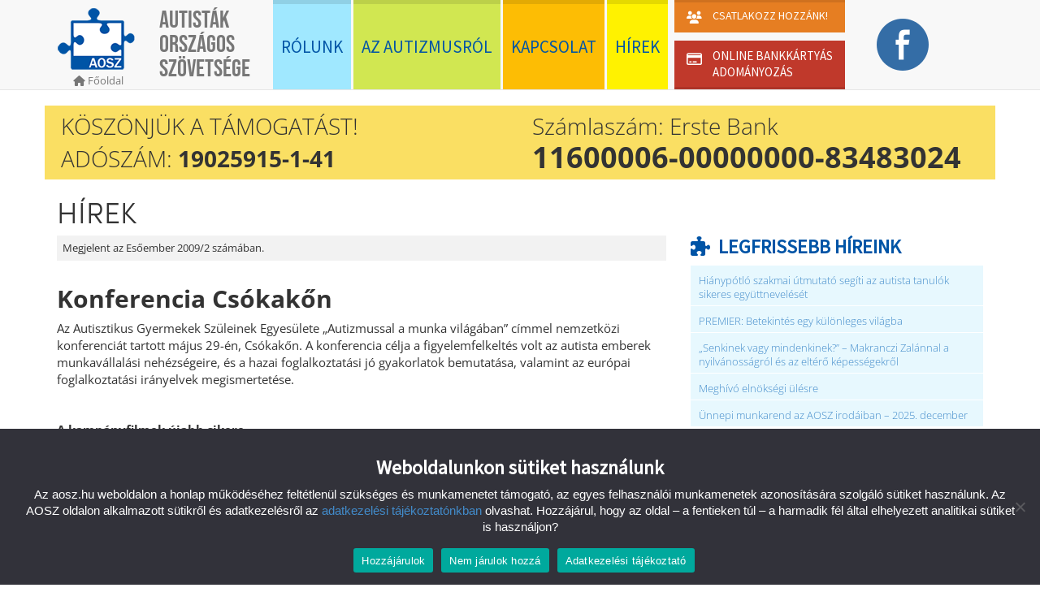

--- FILE ---
content_type: text/html; charset=UTF-8
request_url: https://aosz.hu/esoember/hirek-3/
body_size: 15504
content:

<!DOCTYPE html>
<html class="no-js" lang="hu">
<head>
    <meta charset="utf-8">
    <meta http-equiv="X-UA-Compatible" content="IE=edge">
    <title>Hírek | Autisták Országos Szövetsége</title>
    <meta name="viewport" content="width=device-width, initial-scale=1">

            <meta property="og:image" content="https://aosz.hu/wp-content/themes/aosz/assets/img/logo_big.jpg"/>
        <meta property="og:image:width" content="1200"/>
        <meta property="og:image:height" content="630"/>
        <meta property="og:title" content="Hírek"/>
        <meta property="og:site_name" content="Autisták Országos Szövetsége"/>
        <meta property="og:url" content="http://aosz.hu/esoember/hirek-3/"/>
        <meta property="og:type" content="article"/>
        <meta property="og:locale" content="hu_HU"/>

        <meta property="og:description" content="Konferencia Csókakőn Az Autisztikus Gyermekek Szüleinek Egyesülete „Autizmussal a munka világában” címmel nemzetközi konferenciát tartott május 29-én, Csókakőn. A konferencia célja a figyelemfelkeltés volt az autista emberek munkavállalási nehézségeire, és a hazai foglalkoztatási jó gyakorlatok bemutatása, valamint az európai foglalkoztatási irányelvek megismertetése. &nbsp; A kampányfilmek újabb sikere A Miniszterelnöki Hivatal kampánya, az Együtt a fogyatékos emberekért (melynek egyik kisfilmje az autizmust mutatja be) ismét sikert aratott. Ezúttal aKreatív marketingkommunikációs szaklapHipnózis – Kreatív Reklámversenyen első díjat kapott a társadalmi célú filmek kategóriájában. A bírálóbizottságban magyarok nem voltak, a tizenegy tagú nemzetközi zsűri 130 alkotásból válogatta ki a legjobbakat, közöttükHerendi Gábor, Spáh Dávid, Pater Sparrow és Gigor Attila rendezők filmjeit. A"/>

        <meta name='robots' content='max-image-preview:large' />
<link rel='dns-prefetch' href='//code.jquery.com' />
<link rel="alternate" title="oEmbed (JSON)" type="application/json+oembed" href="https://aosz.hu/wp-json/oembed/1.0/embed?url=https%3A%2F%2Faosz.hu%2Fesoember%2Fhirek-3%2F" />
<link rel="alternate" title="oEmbed (XML)" type="text/xml+oembed" href="https://aosz.hu/wp-json/oembed/1.0/embed?url=https%3A%2F%2Faosz.hu%2Fesoember%2Fhirek-3%2F&#038;format=xml" />
<style id='wp-img-auto-sizes-contain-inline-css' type='text/css'>
img:is([sizes=auto i],[sizes^="auto," i]){contain-intrinsic-size:3000px 1500px}
/*# sourceURL=wp-img-auto-sizes-contain-inline-css */
</style>
<style id='wp-emoji-styles-inline-css' type='text/css'>

	img.wp-smiley, img.emoji {
		display: inline !important;
		border: none !important;
		box-shadow: none !important;
		height: 1em !important;
		width: 1em !important;
		margin: 0 0.07em !important;
		vertical-align: -0.1em !important;
		background: none !important;
		padding: 0 !important;
	}
/*# sourceURL=wp-emoji-styles-inline-css */
</style>
<style id='wp-block-library-inline-css' type='text/css'>
:root{--wp-block-synced-color:#7a00df;--wp-block-synced-color--rgb:122,0,223;--wp-bound-block-color:var(--wp-block-synced-color);--wp-editor-canvas-background:#ddd;--wp-admin-theme-color:#007cba;--wp-admin-theme-color--rgb:0,124,186;--wp-admin-theme-color-darker-10:#006ba1;--wp-admin-theme-color-darker-10--rgb:0,107,160.5;--wp-admin-theme-color-darker-20:#005a87;--wp-admin-theme-color-darker-20--rgb:0,90,135;--wp-admin-border-width-focus:2px}@media (min-resolution:192dpi){:root{--wp-admin-border-width-focus:1.5px}}.wp-element-button{cursor:pointer}:root .has-very-light-gray-background-color{background-color:#eee}:root .has-very-dark-gray-background-color{background-color:#313131}:root .has-very-light-gray-color{color:#eee}:root .has-very-dark-gray-color{color:#313131}:root .has-vivid-green-cyan-to-vivid-cyan-blue-gradient-background{background:linear-gradient(135deg,#00d084,#0693e3)}:root .has-purple-crush-gradient-background{background:linear-gradient(135deg,#34e2e4,#4721fb 50%,#ab1dfe)}:root .has-hazy-dawn-gradient-background{background:linear-gradient(135deg,#faaca8,#dad0ec)}:root .has-subdued-olive-gradient-background{background:linear-gradient(135deg,#fafae1,#67a671)}:root .has-atomic-cream-gradient-background{background:linear-gradient(135deg,#fdd79a,#004a59)}:root .has-nightshade-gradient-background{background:linear-gradient(135deg,#330968,#31cdcf)}:root .has-midnight-gradient-background{background:linear-gradient(135deg,#020381,#2874fc)}:root{--wp--preset--font-size--normal:16px;--wp--preset--font-size--huge:42px}.has-regular-font-size{font-size:1em}.has-larger-font-size{font-size:2.625em}.has-normal-font-size{font-size:var(--wp--preset--font-size--normal)}.has-huge-font-size{font-size:var(--wp--preset--font-size--huge)}.has-text-align-center{text-align:center}.has-text-align-left{text-align:left}.has-text-align-right{text-align:right}.has-fit-text{white-space:nowrap!important}#end-resizable-editor-section{display:none}.aligncenter{clear:both}.items-justified-left{justify-content:flex-start}.items-justified-center{justify-content:center}.items-justified-right{justify-content:flex-end}.items-justified-space-between{justify-content:space-between}.screen-reader-text{border:0;clip-path:inset(50%);height:1px;margin:-1px;overflow:hidden;padding:0;position:absolute;width:1px;word-wrap:normal!important}.screen-reader-text:focus{background-color:#ddd;clip-path:none;color:#444;display:block;font-size:1em;height:auto;left:5px;line-height:normal;padding:15px 23px 14px;text-decoration:none;top:5px;width:auto;z-index:100000}html :where(.has-border-color){border-style:solid}html :where([style*=border-top-color]){border-top-style:solid}html :where([style*=border-right-color]){border-right-style:solid}html :where([style*=border-bottom-color]){border-bottom-style:solid}html :where([style*=border-left-color]){border-left-style:solid}html :where([style*=border-width]){border-style:solid}html :where([style*=border-top-width]){border-top-style:solid}html :where([style*=border-right-width]){border-right-style:solid}html :where([style*=border-bottom-width]){border-bottom-style:solid}html :where([style*=border-left-width]){border-left-style:solid}html :where(img[class*=wp-image-]){height:auto;max-width:100%}:where(figure){margin:0 0 1em}html :where(.is-position-sticky){--wp-admin--admin-bar--position-offset:var(--wp-admin--admin-bar--height,0px)}@media screen and (max-width:600px){html :where(.is-position-sticky){--wp-admin--admin-bar--position-offset:0px}}

/*# sourceURL=wp-block-library-inline-css */
</style><style id='global-styles-inline-css' type='text/css'>
:root{--wp--preset--aspect-ratio--square: 1;--wp--preset--aspect-ratio--4-3: 4/3;--wp--preset--aspect-ratio--3-4: 3/4;--wp--preset--aspect-ratio--3-2: 3/2;--wp--preset--aspect-ratio--2-3: 2/3;--wp--preset--aspect-ratio--16-9: 16/9;--wp--preset--aspect-ratio--9-16: 9/16;--wp--preset--color--black: #000000;--wp--preset--color--cyan-bluish-gray: #abb8c3;--wp--preset--color--white: #ffffff;--wp--preset--color--pale-pink: #f78da7;--wp--preset--color--vivid-red: #cf2e2e;--wp--preset--color--luminous-vivid-orange: #ff6900;--wp--preset--color--luminous-vivid-amber: #fcb900;--wp--preset--color--light-green-cyan: #7bdcb5;--wp--preset--color--vivid-green-cyan: #00d084;--wp--preset--color--pale-cyan-blue: #8ed1fc;--wp--preset--color--vivid-cyan-blue: #0693e3;--wp--preset--color--vivid-purple: #9b51e0;--wp--preset--gradient--vivid-cyan-blue-to-vivid-purple: linear-gradient(135deg,rgb(6,147,227) 0%,rgb(155,81,224) 100%);--wp--preset--gradient--light-green-cyan-to-vivid-green-cyan: linear-gradient(135deg,rgb(122,220,180) 0%,rgb(0,208,130) 100%);--wp--preset--gradient--luminous-vivid-amber-to-luminous-vivid-orange: linear-gradient(135deg,rgb(252,185,0) 0%,rgb(255,105,0) 100%);--wp--preset--gradient--luminous-vivid-orange-to-vivid-red: linear-gradient(135deg,rgb(255,105,0) 0%,rgb(207,46,46) 100%);--wp--preset--gradient--very-light-gray-to-cyan-bluish-gray: linear-gradient(135deg,rgb(238,238,238) 0%,rgb(169,184,195) 100%);--wp--preset--gradient--cool-to-warm-spectrum: linear-gradient(135deg,rgb(74,234,220) 0%,rgb(151,120,209) 20%,rgb(207,42,186) 40%,rgb(238,44,130) 60%,rgb(251,105,98) 80%,rgb(254,248,76) 100%);--wp--preset--gradient--blush-light-purple: linear-gradient(135deg,rgb(255,206,236) 0%,rgb(152,150,240) 100%);--wp--preset--gradient--blush-bordeaux: linear-gradient(135deg,rgb(254,205,165) 0%,rgb(254,45,45) 50%,rgb(107,0,62) 100%);--wp--preset--gradient--luminous-dusk: linear-gradient(135deg,rgb(255,203,112) 0%,rgb(199,81,192) 50%,rgb(65,88,208) 100%);--wp--preset--gradient--pale-ocean: linear-gradient(135deg,rgb(255,245,203) 0%,rgb(182,227,212) 50%,rgb(51,167,181) 100%);--wp--preset--gradient--electric-grass: linear-gradient(135deg,rgb(202,248,128) 0%,rgb(113,206,126) 100%);--wp--preset--gradient--midnight: linear-gradient(135deg,rgb(2,3,129) 0%,rgb(40,116,252) 100%);--wp--preset--font-size--small: 13px;--wp--preset--font-size--medium: 20px;--wp--preset--font-size--large: 36px;--wp--preset--font-size--x-large: 42px;--wp--preset--spacing--20: 0.44rem;--wp--preset--spacing--30: 0.67rem;--wp--preset--spacing--40: 1rem;--wp--preset--spacing--50: 1.5rem;--wp--preset--spacing--60: 2.25rem;--wp--preset--spacing--70: 3.38rem;--wp--preset--spacing--80: 5.06rem;--wp--preset--shadow--natural: 6px 6px 9px rgba(0, 0, 0, 0.2);--wp--preset--shadow--deep: 12px 12px 50px rgba(0, 0, 0, 0.4);--wp--preset--shadow--sharp: 6px 6px 0px rgba(0, 0, 0, 0.2);--wp--preset--shadow--outlined: 6px 6px 0px -3px rgb(255, 255, 255), 6px 6px rgb(0, 0, 0);--wp--preset--shadow--crisp: 6px 6px 0px rgb(0, 0, 0);}:where(.is-layout-flex){gap: 0.5em;}:where(.is-layout-grid){gap: 0.5em;}body .is-layout-flex{display: flex;}.is-layout-flex{flex-wrap: wrap;align-items: center;}.is-layout-flex > :is(*, div){margin: 0;}body .is-layout-grid{display: grid;}.is-layout-grid > :is(*, div){margin: 0;}:where(.wp-block-columns.is-layout-flex){gap: 2em;}:where(.wp-block-columns.is-layout-grid){gap: 2em;}:where(.wp-block-post-template.is-layout-flex){gap: 1.25em;}:where(.wp-block-post-template.is-layout-grid){gap: 1.25em;}.has-black-color{color: var(--wp--preset--color--black) !important;}.has-cyan-bluish-gray-color{color: var(--wp--preset--color--cyan-bluish-gray) !important;}.has-white-color{color: var(--wp--preset--color--white) !important;}.has-pale-pink-color{color: var(--wp--preset--color--pale-pink) !important;}.has-vivid-red-color{color: var(--wp--preset--color--vivid-red) !important;}.has-luminous-vivid-orange-color{color: var(--wp--preset--color--luminous-vivid-orange) !important;}.has-luminous-vivid-amber-color{color: var(--wp--preset--color--luminous-vivid-amber) !important;}.has-light-green-cyan-color{color: var(--wp--preset--color--light-green-cyan) !important;}.has-vivid-green-cyan-color{color: var(--wp--preset--color--vivid-green-cyan) !important;}.has-pale-cyan-blue-color{color: var(--wp--preset--color--pale-cyan-blue) !important;}.has-vivid-cyan-blue-color{color: var(--wp--preset--color--vivid-cyan-blue) !important;}.has-vivid-purple-color{color: var(--wp--preset--color--vivid-purple) !important;}.has-black-background-color{background-color: var(--wp--preset--color--black) !important;}.has-cyan-bluish-gray-background-color{background-color: var(--wp--preset--color--cyan-bluish-gray) !important;}.has-white-background-color{background-color: var(--wp--preset--color--white) !important;}.has-pale-pink-background-color{background-color: var(--wp--preset--color--pale-pink) !important;}.has-vivid-red-background-color{background-color: var(--wp--preset--color--vivid-red) !important;}.has-luminous-vivid-orange-background-color{background-color: var(--wp--preset--color--luminous-vivid-orange) !important;}.has-luminous-vivid-amber-background-color{background-color: var(--wp--preset--color--luminous-vivid-amber) !important;}.has-light-green-cyan-background-color{background-color: var(--wp--preset--color--light-green-cyan) !important;}.has-vivid-green-cyan-background-color{background-color: var(--wp--preset--color--vivid-green-cyan) !important;}.has-pale-cyan-blue-background-color{background-color: var(--wp--preset--color--pale-cyan-blue) !important;}.has-vivid-cyan-blue-background-color{background-color: var(--wp--preset--color--vivid-cyan-blue) !important;}.has-vivid-purple-background-color{background-color: var(--wp--preset--color--vivid-purple) !important;}.has-black-border-color{border-color: var(--wp--preset--color--black) !important;}.has-cyan-bluish-gray-border-color{border-color: var(--wp--preset--color--cyan-bluish-gray) !important;}.has-white-border-color{border-color: var(--wp--preset--color--white) !important;}.has-pale-pink-border-color{border-color: var(--wp--preset--color--pale-pink) !important;}.has-vivid-red-border-color{border-color: var(--wp--preset--color--vivid-red) !important;}.has-luminous-vivid-orange-border-color{border-color: var(--wp--preset--color--luminous-vivid-orange) !important;}.has-luminous-vivid-amber-border-color{border-color: var(--wp--preset--color--luminous-vivid-amber) !important;}.has-light-green-cyan-border-color{border-color: var(--wp--preset--color--light-green-cyan) !important;}.has-vivid-green-cyan-border-color{border-color: var(--wp--preset--color--vivid-green-cyan) !important;}.has-pale-cyan-blue-border-color{border-color: var(--wp--preset--color--pale-cyan-blue) !important;}.has-vivid-cyan-blue-border-color{border-color: var(--wp--preset--color--vivid-cyan-blue) !important;}.has-vivid-purple-border-color{border-color: var(--wp--preset--color--vivid-purple) !important;}.has-vivid-cyan-blue-to-vivid-purple-gradient-background{background: var(--wp--preset--gradient--vivid-cyan-blue-to-vivid-purple) !important;}.has-light-green-cyan-to-vivid-green-cyan-gradient-background{background: var(--wp--preset--gradient--light-green-cyan-to-vivid-green-cyan) !important;}.has-luminous-vivid-amber-to-luminous-vivid-orange-gradient-background{background: var(--wp--preset--gradient--luminous-vivid-amber-to-luminous-vivid-orange) !important;}.has-luminous-vivid-orange-to-vivid-red-gradient-background{background: var(--wp--preset--gradient--luminous-vivid-orange-to-vivid-red) !important;}.has-very-light-gray-to-cyan-bluish-gray-gradient-background{background: var(--wp--preset--gradient--very-light-gray-to-cyan-bluish-gray) !important;}.has-cool-to-warm-spectrum-gradient-background{background: var(--wp--preset--gradient--cool-to-warm-spectrum) !important;}.has-blush-light-purple-gradient-background{background: var(--wp--preset--gradient--blush-light-purple) !important;}.has-blush-bordeaux-gradient-background{background: var(--wp--preset--gradient--blush-bordeaux) !important;}.has-luminous-dusk-gradient-background{background: var(--wp--preset--gradient--luminous-dusk) !important;}.has-pale-ocean-gradient-background{background: var(--wp--preset--gradient--pale-ocean) !important;}.has-electric-grass-gradient-background{background: var(--wp--preset--gradient--electric-grass) !important;}.has-midnight-gradient-background{background: var(--wp--preset--gradient--midnight) !important;}.has-small-font-size{font-size: var(--wp--preset--font-size--small) !important;}.has-medium-font-size{font-size: var(--wp--preset--font-size--medium) !important;}.has-large-font-size{font-size: var(--wp--preset--font-size--large) !important;}.has-x-large-font-size{font-size: var(--wp--preset--font-size--x-large) !important;}
/*# sourceURL=global-styles-inline-css */
</style>

<style id='classic-theme-styles-inline-css' type='text/css'>
/*! This file is auto-generated */
.wp-block-button__link{color:#fff;background-color:#32373c;border-radius:9999px;box-shadow:none;text-decoration:none;padding:calc(.667em + 2px) calc(1.333em + 2px);font-size:1.125em}.wp-block-file__button{background:#32373c;color:#fff;text-decoration:none}
/*# sourceURL=/wp-includes/css/classic-themes.min.css */
</style>
<link rel='stylesheet' id='contact-form-7-css' href='/wp-content/plugins/contact-form-7/includes/css/styles.css?ver=6.1.4' type='text/css' media='all' />
<link rel='stylesheet' id='cookie-notice-front-css' href='/wp-content/plugins/cookie-notice/css/front.min.css?ver=2.5.11' type='text/css' media='all' />
<link rel='stylesheet' id='gp-card-donation-style-css' href='/wp-content/plugins/gp_carddonation/assets/css/gp_card_donation.css?ver=1.0.0' type='text/css' media='all' />
<link rel='stylesheet' id='wpcf7-redirect-script-frontend-css' href='/wp-content/plugins/wpcf7-redirect/build/assets/frontend-script.css?ver=2c532d7e2be36f6af233' type='text/css' media='all' />
<link rel='stylesheet' id='accordion-slider-plugin-style-css' href='/wp-content/plugins/accordion-slider/public/assets/css/accordion-slider.min.css?ver=1.9.14' type='text/css' media='all' />
<link rel='stylesheet' id='cf7-pdf-generation-public-css-css' href='/wp-content/plugins/generate-pdf-using-contact-form-7/assets/css/cf7-pdf-generation-public-min.css?ver=1.2' type='text/css' media='all' />
<link rel='stylesheet' id='roots_main-css' href='/wp-content/themes/aosz/assets/css/main.min.css?ver=a597aa145d7e905ee7337c8b89887b4b' type='text/css' media='all' />
<link rel='stylesheet' id='sib-front-css-css' href='/wp-content/plugins/mailin/css/mailin-front.css?ver=6.9' type='text/css' media='all' />
<script type="text/javascript" id="cookie-notice-front-js-before">
/* <![CDATA[ */
var cnArgs = {"ajaxUrl":"https:\/\/aosz.hu\/wp-admin\/admin-ajax.php","nonce":"3a1c900b9a","hideEffect":"fade","position":"bottom","onScroll":false,"onScrollOffset":100,"onClick":false,"cookieName":"cookie_notice_accepted","cookieTime":2592000,"cookieTimeRejected":2592000,"globalCookie":false,"redirection":true,"cache":true,"revokeCookies":false,"revokeCookiesOpt":"automatic"};

//# sourceURL=cookie-notice-front-js-before
/* ]]> */
</script>
<script type="text/javascript" src="/wp-content/plugins/cookie-notice/js/front.min.js?ver=2.5.11" id="cookie-notice-front-js"></script>
<script type="text/javascript" src="https://code.jquery.com/jquery-3.6.3.min.js" id="jquery-js"></script>
<script>window.jQuery || document.write('<script src="https://aosz.hu/wp-content/themes/aosz/assets/js/vendor/jquery-1.10.2.min.js"><\/script>')</script>
<script type="text/javascript" src="/wp-content/plugins/generate-pdf-using-contact-form-7/assets/js/cf7-pdf-generation-public-min.js?ver=1.2" id="cf7-pdf-generation-public-js-js"></script>
<script type="text/javascript" id="sib-front-js-js-extra">
/* <![CDATA[ */
var sibErrMsg = {"invalidMail":"Please fill out valid email address","requiredField":"Please fill out required fields","invalidDateFormat":"Please fill out valid date format","invalidSMSFormat":"Please fill out valid phone number"};
var ajax_sib_front_object = {"ajax_url":"https://aosz.hu/wp-admin/admin-ajax.php","ajax_nonce":"cc1058b77a","flag_url":"https://aosz.hu/wp-content/plugins/mailin/img/flags/"};
//# sourceURL=sib-front-js-js-extra
/* ]]> */
</script>
<script type="text/javascript" src="/wp-content/plugins/mailin/js/mailin-front.js?ver=1763985317" id="sib-front-js-js"></script>
<link rel="https://api.w.org/" href="https://aosz.hu/wp-json/" /><meta name="generator" content="Redux 4.5.9" />	<link rel="canonical" href="https://aosz.hu/esoember/hirek-3/">
				<style type="text/css" id="c4wp-checkout-css">
					.woocommerce-checkout .c4wp_captcha_field {
						margin-bottom: 10px;
						margin-top: 15px;
						position: relative;
						display: inline-block;
					}
				</style>
								<style type="text/css" id="c4wp-v3-lp-form-css">
					.login #login, .login #lostpasswordform {
						min-width: 350px !important;
					}
					.wpforms-field-c4wp iframe {
						width: 100% !important;
					}
				</style>
							<style type="text/css" id="c4wp-v3-lp-form-css">
				.login #login, .login #lostpasswordform {
					min-width: 350px !important;
				}
				.wpforms-field-c4wp iframe {
					width: 100% !important;
				}
			</style>
			
    <link rel="alternate" type="application/rss+xml" title="Autisták Országos Szövetsége Feed" href="https://aosz.hu/feed/">
    <link rel="shortcut icon" href="/favicon.ico">
    <link rel="icon" type="image/gif" href="/animated_favicon1.gif">
  <!--<link href="https://fonts.googleapis.com/css?family=Source+Sans+Pro" rel="stylesheet">-->
</head>

    <body class="wp-singular article-template-default single single-article postid-2961 wp-theme-aosz cookies-not-set hirek-3">

	<!--[if lt IE 8]>
<div class="alert alert-warning">
	You are using an <strong>outdated</strong> browser. Please <a href="http://browsehappy.com/">upgrade your
	browser</a> to improve your experience.</div>
<![endif]--><header class="banner navbar navbar-default navbar-fixed-top" role="banner">
    <div class="container">
        <div class="navbar-header">
            <button type="button" class="navbar-toggle" data-toggle="collapse" data-target=".navbar-collapse">
                <span class="sr-only">Menü mutatása</span>
                <span class="icon-bar"></span>
                <span class="icon-bar"></span>
                <span class="icon-bar"></span>
            </button>
            <a class="navbar-brand" href="https://aosz.hu/">
                <img src="https://aosz.hu/wp-content/themes/aosz/assets/img/logo-80.png"
                     title="Autisták Országos Szövetsége"/>
          <span class="back-to-home">
            <span class="fa fa-home"></span>
            <span>Főoldal</span>
          </span>
            </a>

            <p class="navbar-text" id="site-title">Autisták Országos Szövetsége</p>
        </div>

        <nav class="collapse navbar-collapse" role="navigation">
            <ul id="menu-primary-navigation" class="nav navbar-nav"><li class="menu-rolunk"><a href="https://aosz.hu/rolunk/">Rólunk</a></li>
<li class="menu-az-autizmusrol"><a href="https://aosz.hu/az-autizmusrol/">Az autizmusról</a></li>
<li class="menu-kapcsolat"><a href="https://aosz.hu/kapcsolat/">Kapcsolat</a></li>
<li class="menu-hirek"><a href="https://aosz.hu/hirek/">Hírek</a></li>
<li class="menu-csatlakozz double-menu">
                        <a class="top-part" href="/csatlakozz-hozzank/">
                            <span>Csatlakozz hozzánk!</span>
                        </a><a class="bottom-part" href="/bankkartyas-adomanyozas/">
                            <span>Online bankkártyás adományozás</span>
                        </a></li><li class="menu-facebook"><a href="https://www.facebook.com/minden100">Facebook</a></li></ul>        </nav>
    </div>
</header>
    <div class="site-message container"
         style="background-color: rgba(250,223,99,1);">
		        <a href="https://aosz.hu/on-is-tud-tamogatni/">
						                <div class="col-sm-6 left">
					<p>Köszönjük a támogatást!</p>
<p>Adószám:<strong> 19025915-1-41</strong></p>                </div>
                <div class="col-sm-6 right">
					<p>Számlaszám: Erste Bank</p>
<p><strong>11600006-00000000-83483024</strong></p>                </div>
				            <div class="clearfix"></div>
			        </a>
	    </div>
	 
    <div class="wrap container" role="document">
        <div class="content row">
            <main class="main col-sm-8" role="main">
				    <article class="post-2961 article type-article status-publish hentry article_label-genetika">
        <header>
            <h1 class="entry-title">Hírek</h1>

            <div class="entry-meta">Megjelent az Esőember 2009/2 számában.
            </div>
            <div class="sep2"></div>
            <div class="share-row"></div>        </header>
        <div class="sep3"></div>
        <div class="entry-content">
            <h2>Konferencia Csókakőn</h2>
<p>Az Autisztikus Gyermekek Szüleinek Egyesülete „Autizmussal a munka világában” címmel nemzetközi konferenciát tartott május 29-én, Csókakőn. A konferencia célja a figyelemfelkeltés volt az autista emberek munkavállalási nehézségeire, és a hazai foglalkoztatási jó gyakorlatok bemutatása, valamint az európai foglalkoztatási irányelvek megismertetése.</p>
<p>&nbsp;</p>
<p><strong>A kampányfilmek újabb sikere</strong></p>
<p>A Miniszterelnöki Hivatal kampánya, az <em>Együtt a fogyatékos emberekért</em> (melynek egyik kisfilmje az autizmust mutatja be) ismét sikert aratott. Ezúttal a<em>Kreatív </em>marketingkommunikációs szaklap<em>Hipnózis – Kreatív Reklámversenyen</em> <em>első díjat kapott a társadalmi célú filmek kategóriájában.</em> A bírálóbizottságban magyarok nem voltak, a tizenegy tagú nemzetközi zsűri 130 alkotásból válogatta ki a legjobbakat, közöttük<em>Herendi Gábor, Spáh Dávid, Pater Sparrow és Gigor Attila </em>rendezők filmjeit. A kampányfilmek eddigi díjai: A legjobb reklámfilm díja a <a href="http://www.mfor.hu/">www.mfor.hu</a> portál Reklámmustra versenyén;  az EACE Care Awards 2009 első díja a legjobb kormányzati kampányért (a  zsűriben ott voltak az Európai Parlament képviselői médiaszakemberek, elismert ügynökségi vezetők és megbízóik).</p>
<h2> </h2>
<h2>Genetikai variációk</h2>
<p>A Nature c. lap április 28-i számában amerikai kutatók beszámoltak arról, hogy három olyan genetikai variációt fedeztek föl, amelyek az autizmus előfordulásának körülbelül 15 százalékát megmagyarázhatják. A kutatás során több mint 10 ezer ember DNS-mintáit elemezték, közülük 4-500 volt autista. A kutatók szerint a génváltozatok további vizsgálata új diagnosztikát és kezeléseket alapozhat meg. A szokásostól eltérő genetikai háttér is oka lehet annak, hogy a fejlődő agy egyes területein nem alakulnak ki megfelelően az idegsejtek közötti kapcsolatok, amit az autizmus idegrendszeri okának tekintenek. Bővebben:<a href="http://www.eurekalert.org/pub_releases/2009-04/uops-pmc042809.php">http://www.eurekalert.org/pub_releases/2009-04/uops-pmc042809.php</a>.</p>
<p>&nbsp;</p>
<h2>Amigdala megnagyobbodás?</h2>
<p>Megnagyobbodott amigdalát  találtak autista gyerekeknél. Ez az az agyi terület, amelyik az arcfelismeréssel és az érzelmek kifejezésével áll összefüggésben. Az Archives of General Psychiatry szakfolyóirat májusi számában megjelent tanulmányban 50 autista és 33 kontroll csoportba tartozó kisgyermek mágneses rezonancia vizsgálatának (MRI) eredményét vetették össze. A gyermekek agyi vizsgálatát először kétéves, majd négyéves korukban végezték.</p>
<p>A kontrollcsoport tagjaival összehasonlítva az autizmusban szenvedő gyermekekben nagyobb valószínűséggel fordult elő az amigdala megnagyobbodása. Ez azért fontos jelzés, mert az agy e területének van szerepe a csecsemőkor végén az arckifejezésekhez kapcsolódó érzelmek elsajátításában.</p>
        </div>
                    <h3>Hasonló cikkek:</h3>
            <ul class="similar">
                                    <li>
                        <a href="https://aosz.hu/esoember/autizmus-es-genetika/">Esőember 2009/2: Autizmus és genetika</a>
                    </li>
                                    <li>
                        <a href="https://aosz.hu/esoember/autizmus-kutatas-es-gyakorlat-2/">Esőember 2009/2: Autizmus: kutatás és gyakorlat</a>
                    </li>
                                    <li>
                        <a href="https://aosz.hu/esoember/autizmus-kutatas-es-gyakorlat-ii/">Esőember 2009/2: Autizmus: kutatás és gyakorlat II.</a>
                    </li>
                                    <li>
                        <a href="https://aosz.hu/esoember/az-elso-gyogyszer-autistaknak/">Esőember 2009/2: Az első gyógyszer autistáknak</a>
                    </li>
                                    <li>
                        <a href="https://aosz.hu/esoember/genhiba-autistaknal/">Esőember 2009/2: Génhiba autistáknál</a>
                    </li>
                                    <li>
                        <a href="https://aosz.hu/esoember/hirek-az-autizmus-vilagabol/">Esőember 2009/2: Hírek az autizmus világából</a>
                    </li>
                                    <li>
                        <a href="https://aosz.hu/esoember/lapszemle-uj-vizsgalatok/">Esőember 2009/2: Lapszemle - új vizsgálatok</a>
                    </li>
                                    <li>
                        <a href="https://aosz.hu/esoember/megvan-az-autizmus-genje/">Esőember 2009/2: Megvan az autizmus génje?</a>
                    </li>
                                    <li>
                        <a href="https://aosz.hu/esoember/modosult-tudatallapot/">Esőember 2009/2: Módosult tudatállapot?</a>
                    </li>
                            </ul>
                <div class="back">
            <a href="https://aosz.hu/esoemberszam/esoember-20092-szam/" class="btn btn-default">Vissza az Esőember 2009/2 számához</a>
        </div>
    </article>
            </main>
            <!-- /.main -->
			                <aside class="sidebar col-sm-4" role="complementary">
					
		<section class="widget recent-posts-3 widget_recent_entries">
		<h3>Legfrissebb híreink</h3>
		<ul>
											<li>
					<a href="/hianypotlo-szakmai-utmutato-segiti-az-autista-tanulok-sikeres-egyuttneveleset/">Hiánypótló szakmai útmutató segíti az autista tanulók sikeres együttnevelését</a>
									</li>
											<li>
					<a href="/premier-betekintes-egy-kulonleges-vilagba/">PREMIER: Betekintés egy különleges világba</a>
									</li>
											<li>
					<a href="/senkinek-vagy-mindenkinek-makranczi-zalannal-a-nyilvanossagrol-es-az-eltero-kepessegekrol/">„Senkinek vagy mindenkinek?” – Makranczi Zalánnal a nyilvánosságról és az eltérő képességekről</a>
									</li>
											<li>
					<a href="/meghivo-elnoksegi-ulesre-4/">Meghívó elnökségi ülésre</a>
									</li>
											<li>
					<a href="/unnepi-munkarend-az-aosz-irodaiban-2025-december/">Ünnepi munkarend az AOSZ irodáiban – 2025. december</a>
									</li>
					</ul>

		</section><section class="widget_text widget custom_html-2 widget_custom_html"><div class="textwidget custom-html-widget"><section class="widget widget_archive">
	<h3>
		Archívum
	</h3>
	<p>
		<a href="/archivum/" title="Archívum">Ide kattintva</a> elérheti archívumunkat.
	</p>
</section></div></section><section class="widget search-3 widget_search"><h3>Keresés</h3><form role="search" method="get" class="search-form form-inline" action="https://aosz.hu/">
  <div class="input-group">
    <input type="search" value="" name="s" class="search-field form-control" placeholder="Keresés Autisták Országos Szövetsége">
    <label class="hide">Keresés a következőre:</label>
    <span class="input-group-btn">
      <button type="submit" class="search-submit btn btn-default">Keresés</button>
    </span>
  </div>
</form>
</section><section class="widget categories-2 widget_categories"><h3>Kategóriák</h3>
			<ul>
					<li class="cat-item cat-item-192"><a href="https://aosz.hu/category/aip/">AIP</a> (6)
</li>
	<li class="cat-item cat-item-7"><a href="https://aosz.hu/category/ajanlo/">ajánló</a> (782)
</li>
	<li class="cat-item cat-item-13"><a href="https://aosz.hu/category/allas/">állás</a> (55)
</li>
	<li class="cat-item cat-item-1"><a href="https://aosz.hu/category/aosz/">aosz</a> (1&nbsp;086)
</li>
	<li class="cat-item cat-item-221"><a href="https://aosz.hu/category/aosz-info-pont-irodak/">AOSZ Info-Pont irodák</a> (2)
</li>
	<li class="cat-item cat-item-213"><a href="https://aosz.hu/category/aosz-infobazis/">AOSZ InfoBázis</a> (1)
</li>
	<li class="cat-item cat-item-10"><a href="https://aosz.hu/category/auztizmus-vilagnap-2014/">Autizmus világnap 2014</a> (3)
</li>
	<li class="cat-item cat-item-142"><a href="https://aosz.hu/category/autizmus-vilagnap-2019/">Autizmus Világnap 2019</a> (68)
</li>
	<li class="cat-item cat-item-188"><a href="https://aosz.hu/category/autizmus-vilagnap-2021/">Autizmus világnap 2021</a> (19)
</li>
	<li class="cat-item cat-item-200"><a href="https://aosz.hu/category/autizmus-vilagnap-2022/">Autizmus Világnap 2022</a> (17)
</li>
	<li class="cat-item cat-item-210"><a href="https://aosz.hu/category/autizmus-vilagnap-2023/">Autizmus világnap 2023</a> (7)
</li>
	<li class="cat-item cat-item-224"><a href="https://aosz.hu/category/autizmus-vilagnap-2024/">Autizmus Világnap 2024</a> (4)
</li>
	<li class="cat-item cat-item-227"><a href="https://aosz.hu/category/autizmus-vilagnap-2025/">Autizmus Világnap 2025</a> (5)
</li>
	<li class="cat-item cat-item-133"><a href="https://aosz.hu/category/data/">DATA</a> (32)
</li>
	<li class="cat-item cat-item-225"><a href="https://aosz.hu/category/egyuttmukodes/">együttműködés</a> (9)
</li>
	<li class="cat-item cat-item-211"><a href="https://aosz.hu/category/erdekvedelem/">érdekvédelem</a> (38)
</li>
	<li class="cat-item cat-item-3"><a href="https://aosz.hu/category/esemeny/">esemény</a> (623)
</li>
	<li class="cat-item cat-item-80"><a href="https://aosz.hu/category/felhivas/">felhívás</a> (348)
</li>
	<li class="cat-item cat-item-11"><a href="https://aosz.hu/category/kepzes/">képzés</a> (198)
</li>
	<li class="cat-item cat-item-78"><a href="https://aosz.hu/category/kerdoiv/">kérdőív</a> (28)
</li>
	<li class="cat-item cat-item-81"><a href="https://aosz.hu/category/kiadvany/">kiadvány</a> (19)
</li>
	<li class="cat-item cat-item-82"><a href="https://aosz.hu/category/konyv/">könyv</a> (30)
</li>
	<li class="cat-item cat-item-226"><a href="https://aosz.hu/category/kozgyules/">közgyűlés</a> (5)
</li>
	<li class="cat-item cat-item-5"><a href="https://aosz.hu/category/kozlemeny/">közlemény</a> (111)
</li>
	<li class="cat-item cat-item-223"><a href="https://aosz.hu/category/mtk/">MTK</a> (32)
</li>
	<li class="cat-item cat-item-73"><a href="https://aosz.hu/category/palyazat/">pályázat</a> (121)
</li>
	<li class="cat-item cat-item-113"><a href="https://aosz.hu/category/tabor/">tábor</a> (54)
</li>
	<li class="cat-item cat-item-75"><a href="https://aosz.hu/category/tajekoztatas/">tájékoztatás</a> (1&nbsp;261)
</li>
	<li class="cat-item cat-item-4"><a href="https://aosz.hu/category/tamogatas/">támogatás</a> (74)
</li>
	<li class="cat-item cat-item-214"><a href="https://aosz.hu/category/tartalmas-pihenes-tabor/">Tartalmas Pihenés tábor</a> (25)
</li>
			</ul>

			</section>                </aside><!-- /.sidebar -->
			        </div>
        <!-- /.content -->
    </div>
    <!-- /.wrap -->

	<footer class="content-info" role="contentinfo">
  <div class="container">
        <div class="row">
            <div class="col-lg-12">
              <section class="widget text-3 widget_text"><h3>Címünk</h3>			<div class="textwidget"><p>1053 Budapest,<br />
Fejér György utca 10.<br />
I. emelet 3. ajtó, 23-as kapucsengő</p>
</div>
		</section><section class="widget block-2 widget_block"><h3>Telefon</h3>
<a href="tel:+3613541073"><i class="fa-solid fa-phone"></i> +36 (1) 354 1073</a><br/>
<a href="tel:+36204015126"><i class="fa-solid fa-phone"></i> +36 20 401 5126</a>
<p>
Munkatársainkat az alábbi időpontokban érheted el telefonon:<br/>
Hétfő – Csütörtök: 9.00 – 16.00<br/>
Péntek: 9.00 – 14.00 között.
</p>
<a href="viber://chat?number=36204015126/" title="Viber"><i class="fa-brands fa-viber fa-2xl"></i></a> &nbsp; &nbsp;
<a href="https://wa.me/36204015126" title="Whatsapp"><i class="fa-brands fa-whatsapp fa-2xl"></i></a></section><section class="widget text-5 widget_text"><h3>E-mail</h3>			<div class="textwidget"><p>Központi e-mail cím: <a href="mailto:info@esoember.hu" target="_blank" rel="noopener">info@esoember.hu</a></p>
<p>Információs Centrum e-mail cím: <a href="mailto:infocentrum@esoember.hu">infocentrum@esoember.hu</a></p>
<p>Sajtókapcsolat (munkaidőben): <a href="mailto:komm1@esoember.hu">komm@esoember.hu</a><br />
+36 (20) 575 1919</p>
<p><a href="https://aosz.hu/adatvedelem/">Adatvédelem</a></p>
</div>
		</section>                <div class="clearfix"></div>
                <div class="sep5"></div>
              <p class="text-center">&copy; 2026 Autisták Országos Szövetsége</p>
            </div>
      </div>
  </div>
</footer>
<div class="remodal-bg"></div>

<noscript><img height="1" width="1" alt="" style="display:none"
               src="https://www.facebook.com/tr?id=1568415446708703&amp;ev=PixelInitialized"/></noscript>
<script type="speculationrules">
{"prefetch":[{"source":"document","where":{"and":[{"href_matches":"/*"},{"not":{"href_matches":["/wp-*.php","/wp-admin/*","/wp-content/uploads/*","/wp-content/*","/wp-content/plugins/*","/wp-content/themes/aosz/*","/*\\?(.+)"]}},{"not":{"selector_matches":"a[rel~=\"nofollow\"]"}},{"not":{"selector_matches":".no-prefetch, .no-prefetch a"}}]},"eagerness":"conservative"}]}
</script>
<script type="text/javascript" src="/wp-includes/js/dist/hooks.min.js?ver=dd5603f07f9220ed27f1" id="wp-hooks-js"></script>
<script type="text/javascript" src="/wp-includes/js/dist/i18n.min.js?ver=c26c3dc7bed366793375" id="wp-i18n-js"></script>
<script type="text/javascript" id="wp-i18n-js-after">
/* <![CDATA[ */
wp.i18n.setLocaleData( { 'text direction\u0004ltr': [ 'ltr' ] } );
//# sourceURL=wp-i18n-js-after
/* ]]> */
</script>
<script type="text/javascript" src="/wp-content/plugins/contact-form-7/includes/swv/js/index.js?ver=6.1.4" id="swv-js"></script>
<script type="text/javascript" id="contact-form-7-js-translations">
/* <![CDATA[ */
( function( domain, translations ) {
	var localeData = translations.locale_data[ domain ] || translations.locale_data.messages;
	localeData[""].domain = domain;
	wp.i18n.setLocaleData( localeData, domain );
} )( "contact-form-7", {"translation-revision-date":"2025-06-30 16:09:30+0000","generator":"GlotPress\/4.0.3","domain":"messages","locale_data":{"messages":{"":{"domain":"messages","plural-forms":"nplurals=2; plural=n != 1;","lang":"hu"},"This contact form is placed in the wrong place.":["Ez a kapcsolatfelv\u00e9teli \u0171rlap rossz helyre ker\u00fclt."],"Error:":["Hiba:"]}},"comment":{"reference":"includes\/js\/index.js"}} );
//# sourceURL=contact-form-7-js-translations
/* ]]> */
</script>
<script type="text/javascript" id="contact-form-7-js-before">
/* <![CDATA[ */
var wpcf7 = {
    "api": {
        "root": "https:\/\/aosz.hu\/wp-json\/",
        "namespace": "contact-form-7\/v1"
    },
    "cached": 1
};
//# sourceURL=contact-form-7-js-before
/* ]]> */
</script>
<script type="text/javascript" src="/wp-content/plugins/contact-form-7/includes/js/index.js?ver=6.1.4" id="contact-form-7-js"></script>
<script type="text/javascript" src="/wp-content/plugins/gp_carddonation/assets/js/gp_card_donation.js?ver=1.0.0" id="gp-card-donation-script-js"></script>
<script type="text/javascript" id="wpcf7-redirect-script-js-extra">
/* <![CDATA[ */
var wpcf7r = {"ajax_url":"https://aosz.hu/wp-admin/admin-ajax.php"};
//# sourceURL=wpcf7-redirect-script-js-extra
/* ]]> */
</script>
<script type="text/javascript" src="/wp-content/plugins/wpcf7-redirect/build/assets/frontend-script.js?ver=2c532d7e2be36f6af233" id="wpcf7-redirect-script-js"></script>
<script type="text/javascript" src="https://www.google.com/recaptcha/api.js?render=6LcLyAQaAAAAACTDJKg4EL9XxRcYOIBqlwR5HDpB&amp;ver=3.0" id="google-recaptcha-js"></script>
<script type="text/javascript" src="/wp-includes/js/dist/vendor/wp-polyfill.min.js?ver=3.15.0" id="wp-polyfill-js"></script>
<script type="text/javascript" id="wpcf7-recaptcha-js-before">
/* <![CDATA[ */
var wpcf7_recaptcha = {
    "sitekey": "6LcLyAQaAAAAACTDJKg4EL9XxRcYOIBqlwR5HDpB",
    "actions": {
        "homepage": "homepage",
        "contactform": "contactform"
    }
};
//# sourceURL=wpcf7-recaptcha-js-before
/* ]]> */
</script>
<script type="text/javascript" src="/wp-content/plugins/contact-form-7/modules/recaptcha/index.js?ver=6.1.4" id="wpcf7-recaptcha-js"></script>
<script type="text/javascript" src="/wp-content/themes/aosz/assets/js/send-mail.js" id="send-mail-js"></script>
<script type="text/javascript" src="/wp-content/themes/aosz/assets/js/scripts.min.js?ver=0c950b96e837b6201ce82c2107c99797" id="roots_scripts-js"></script>
<script id="wp-emoji-settings" type="application/json">
{"baseUrl":"https://s.w.org/images/core/emoji/17.0.2/72x72/","ext":".png","svgUrl":"https://s.w.org/images/core/emoji/17.0.2/svg/","svgExt":".svg","source":{"concatemoji":"/wp-includes/js/wp-emoji-release.min.js?ver=6.9"}}
</script>
<script type="module">
/* <![CDATA[ */
/*! This file is auto-generated */
const a=JSON.parse(document.getElementById("wp-emoji-settings").textContent),o=(window._wpemojiSettings=a,"wpEmojiSettingsSupports"),s=["flag","emoji"];function i(e){try{var t={supportTests:e,timestamp:(new Date).valueOf()};sessionStorage.setItem(o,JSON.stringify(t))}catch(e){}}function c(e,t,n){e.clearRect(0,0,e.canvas.width,e.canvas.height),e.fillText(t,0,0);t=new Uint32Array(e.getImageData(0,0,e.canvas.width,e.canvas.height).data);e.clearRect(0,0,e.canvas.width,e.canvas.height),e.fillText(n,0,0);const a=new Uint32Array(e.getImageData(0,0,e.canvas.width,e.canvas.height).data);return t.every((e,t)=>e===a[t])}function p(e,t){e.clearRect(0,0,e.canvas.width,e.canvas.height),e.fillText(t,0,0);var n=e.getImageData(16,16,1,1);for(let e=0;e<n.data.length;e++)if(0!==n.data[e])return!1;return!0}function u(e,t,n,a){switch(t){case"flag":return n(e,"\ud83c\udff3\ufe0f\u200d\u26a7\ufe0f","\ud83c\udff3\ufe0f\u200b\u26a7\ufe0f")?!1:!n(e,"\ud83c\udde8\ud83c\uddf6","\ud83c\udde8\u200b\ud83c\uddf6")&&!n(e,"\ud83c\udff4\udb40\udc67\udb40\udc62\udb40\udc65\udb40\udc6e\udb40\udc67\udb40\udc7f","\ud83c\udff4\u200b\udb40\udc67\u200b\udb40\udc62\u200b\udb40\udc65\u200b\udb40\udc6e\u200b\udb40\udc67\u200b\udb40\udc7f");case"emoji":return!a(e,"\ud83e\u1fac8")}return!1}function f(e,t,n,a){let r;const o=(r="undefined"!=typeof WorkerGlobalScope&&self instanceof WorkerGlobalScope?new OffscreenCanvas(300,150):document.createElement("canvas")).getContext("2d",{willReadFrequently:!0}),s=(o.textBaseline="top",o.font="600 32px Arial",{});return e.forEach(e=>{s[e]=t(o,e,n,a)}),s}function r(e){var t=document.createElement("script");t.src=e,t.defer=!0,document.head.appendChild(t)}a.supports={everything:!0,everythingExceptFlag:!0},new Promise(t=>{let n=function(){try{var e=JSON.parse(sessionStorage.getItem(o));if("object"==typeof e&&"number"==typeof e.timestamp&&(new Date).valueOf()<e.timestamp+604800&&"object"==typeof e.supportTests)return e.supportTests}catch(e){}return null}();if(!n){if("undefined"!=typeof Worker&&"undefined"!=typeof OffscreenCanvas&&"undefined"!=typeof URL&&URL.createObjectURL&&"undefined"!=typeof Blob)try{var e="postMessage("+f.toString()+"("+[JSON.stringify(s),u.toString(),c.toString(),p.toString()].join(",")+"));",a=new Blob([e],{type:"text/javascript"});const r=new Worker(URL.createObjectURL(a),{name:"wpTestEmojiSupports"});return void(r.onmessage=e=>{i(n=e.data),r.terminate(),t(n)})}catch(e){}i(n=f(s,u,c,p))}t(n)}).then(e=>{for(const n in e)a.supports[n]=e[n],a.supports.everything=a.supports.everything&&a.supports[n],"flag"!==n&&(a.supports.everythingExceptFlag=a.supports.everythingExceptFlag&&a.supports[n]);var t;a.supports.everythingExceptFlag=a.supports.everythingExceptFlag&&!a.supports.flag,a.supports.everything||((t=a.source||{}).concatemoji?r(t.concatemoji):t.wpemoji&&t.twemoji&&(r(t.twemoji),r(t.wpemoji)))});
//# sourceURL=https://aosz.hu/wp-includes/js/wp-emoji-loader.min.js
/* ]]> */
</script>

		<!-- Cookie Notice plugin v2.5.11 by Hu-manity.co https://hu-manity.co/ -->
		<div id="cookie-notice" role="dialog" class="cookie-notice-hidden cookie-revoke-hidden cn-position-bottom" aria-label="Cookie Notice" style="background-color: rgba(50,50,58,1);"><div class="cookie-notice-container" style="color: #fff"><span id="cn-notice-text" class="cn-text-container"><h3>Weboldalunkon sütiket használunk</h3>
<p>Az aosz.hu weboldalon a honlap működéséhez feltétlenül szükséges és munkamenetet támogató, az egyes felhasználói munkamenetek azonosítására szolgáló sütiket használunk. Az AOSZ oldalon alkalmazott sütikről és adatkezelésről az <a href="/adatvedelem">adatkezelési tájékoztatónkban</a> olvashat. Hozzájárul, hogy az oldal – a fentieken túl – a harmadik fél által elhelyezett analitikai sütiket is használjon?</p></span><span id="cn-notice-buttons" class="cn-buttons-container"><button id="cn-accept-cookie" data-cookie-set="accept" class="cn-set-cookie cn-button" aria-label="Hozzájárulok" style="background-color: #00a99d">Hozzájárulok</button><button id="cn-refuse-cookie" data-cookie-set="refuse" class="cn-set-cookie cn-button" aria-label="Nem járulok hozzá" style="background-color: #00a99d">Nem járulok hozzá</button><button data-link-url="/adatvedelem" data-link-target="_blank" id="cn-more-info" class="cn-more-info cn-button" aria-label="Adatkezelési tájékoztató" style="background-color: #00a99d">Adatkezelési tájékoztató</button></span><button type="button" id="cn-close-notice" data-cookie-set="accept" class="cn-close-icon" aria-label="Nem járulok hozzá"></button></div>
			
		</div>
		<!-- / Cookie Notice plugin --><!-- CAPTCHA added with CAPTCHA 4WP plugin. More information: https://captcha4wp.com -->			<script  id="c4wp-recaptcha-js" src="https://www.google.com/recaptcha/api.js?render=6LcLyAQaAAAAACTDJKg4EL9XxRcYOIBqlwR5HDpB&#038;hl=hu"></script>
			<script id="c4wp-inline-js" type="text/javascript">
				/* @v3-js:start */
					let c4wp_onloadCallback = function() {
						for ( var i = 0; i < document.forms.length; i++ ) {
							let form 		   = document.forms[i];
							let captcha_div    = form.querySelector( '.c4wp_captcha_field_div:not(.rendered)' );
							let jetpack_sso    = form.querySelector( '#jetpack-sso-wrap' );
							var wcblock_submit = form.querySelector( '.wc-block-components-checkout-place-order-button' );
							var has_wc_submit  = null !== wcblock_submit;
							
							if ( null === captcha_div && ! has_wc_submit || form.id == 'create-group-form' ) {	
								if ( ! form.parentElement.classList.contains( 'nf-form-layout' ) ) {
									continue;
								}
							
							}
							if ( ! has_wc_submit ) {
								if ( !( captcha_div.offsetWidth || captcha_div.offsetHeight || captcha_div.getClientRects().length ) ) {					    	
									if ( jetpack_sso == null && ! form.classList.contains( 'woocommerce-form-login' ) ) {
										continue;
									}
								}
							}

							let alreadyCloned = form.querySelector( '.c4wp-submit' );
							if ( null != alreadyCloned ) {
								continue;
							}

							let foundSubmitBtn = form.querySelector( '#signup-form [type=submit], [type=submit]:not(#group-creation-create):not([name="signup_submit"]):not([name="ac_form_submit"]):not(.verify-captcha)' );
							let cloned = false;
							let clone  = false;

							// Submit button found, clone it.
							if ( foundSubmitBtn ) {
								clone = foundSubmitBtn.cloneNode(true);
								clone.classList.add( 'c4wp-submit' );
								clone.removeAttribute( 'onclick' );
								clone.removeAttribute( 'onkeypress' );
								if ( foundSubmitBtn.parentElement.form === null ) {
									foundSubmitBtn.parentElement.prepend(clone);
								} else {
									foundSubmitBtn.parentElement.insertBefore( clone, foundSubmitBtn );
								}
								foundSubmitBtn.style.display = "none";
								captcha_div                  = form.querySelector( '.c4wp_captcha_field_div' );
								cloned = true;
							}

							// WC block checkout clone btn.
							if ( has_wc_submit && ! form.classList.contains( 'c4wp-primed' ) ) {
								clone = wcblock_submit.cloneNode(true);
								clone.classList.add( 'c4wp-submit' );
								clone.classList.add( 'c4wp-clone' );
								clone.removeAttribute( 'onclick' );
								clone.removeAttribute( 'onkeypress' );
								if ( wcblock_submit.parentElement.form === null ) {
									wcblock_submit.parentElement.prepend(clone);
								} else {
									wcblock_submit.parentElement.insertBefore( clone, wcblock_submit );
								}
								wcblock_submit.style.display = "none";

								clone.addEventListener('click', function( e ){
									if ( form.classList.contains( 'c4wp_v2_fallback_active' ) ) {
										jQuery( form ).find( '.wc-block-components-checkout-place-order-button:not(.c4wp-submit)' ).click(); 
										return true;
									} else {
										grecaptcha.execute( '6LcLyAQaAAAAACTDJKg4EL9XxRcYOIBqlwR5HDpB', ).then( function( data ) {
											form.classList.add( 'c4wp-primed' );
										});	
									}

								});
								foundSubmitBtn = wcblock_submit;
								cloned = true;
							}
							
							// Clone created, listen to its click.
							if ( cloned ) {
								clone.addEventListener( 'click', function ( event ) {
									logSubmit( event, 'cloned', form, foundSubmitBtn );
								});
							// No clone, execute and watch for form submission.
							} else {
								grecaptcha.execute(
									'6LcLyAQaAAAAACTDJKg4EL9XxRcYOIBqlwR5HDpB',
								).then( function( data ) {
									var responseElem = form.querySelector( '.c4wp_response' );
									if ( responseElem == null ) {
										var responseElem = document.querySelector( '.c4wp_response' );
									}
									if ( responseElem != null ) {
										responseElem.setAttribute( 'value', data );	
									}									
								});

								// Anything else.
								form.addEventListener( 'submit', function ( event ) {
									logSubmit( event, 'other', form );
								});	
							}

							function logSubmit( event, form_type = '', form, foundSubmitBtn ) {
								// Standard v3 check.
								if ( ! form.classList.contains( 'c4wp_v2_fallback_active' ) && ! form.classList.contains( 'c4wp_verified' ) ) {
									event.preventDefault();
									try {
										grecaptcha.execute(
											'6LcLyAQaAAAAACTDJKg4EL9XxRcYOIBqlwR5HDpB',
										).then( function( data ) {	
											var responseElem = form.querySelector( '.c4wp_response' );
											if ( responseElem == null ) {
												var responseElem = document.querySelector( '.c4wp_response' );
											}
											
											responseElem.setAttribute( 'value', data );	

											if ( form.classList.contains( 'wc-block-checkout__form' ) ) {
												// WC block checkout.
												let input = document.querySelector('input[id*="c4wp-wc-checkout"]'); 
												let lastValue = input.value;
												var token = data;
												input.value = token;
												let event = new Event('input', { bubbles: true });
												event.simulated = true;
												let tracker = input._valueTracker;
												if (tracker) {
													tracker.setValue( lastValue );
												}
												input.dispatchEvent(event)												
											}

														
			/* @v3-fallback-js:start */
			if ( typeof captcha_div == 'undefined' && form.classList.contains( 'wc-block-checkout__form' ) ) {
				var captcha_div = form.querySelector( '#additional-information-c4wp-c4wp-wc-checkout' );
			}

			if ( ! captcha_div && form.classList.contains( 'wc-block-checkout__form' ) ) {
				var captcha_div = form.querySelector( '#order-c4wp-c4wp-wc-checkout' );
			}

			if ( typeof captcha_div == 'undefined' ) {
				var captcha_div = form.querySelector( '.c4wp_captcha_field_div' );
			}

			var parentElem = captcha_div.parentElement;

			if ( ( form.classList.contains( 'c4wp-primed' ) ) || ( ! form.classList.contains( 'c4wp_verify_underway' ) && captcha_div.parentElement.getAttribute( 'data-c4wp-use-ajax' ) == 'true' ) ) {

				form.classList.add('c4wp_verify_underway' );
				const flagMarkup =  '<input id="c4wp_ajax_flag" type="hidden" name="c4wp_ajax_flag" value="c4wp_ajax_flag">';
				var flagMarkupDiv = document.createElement('div');
				flagMarkupDiv.innerHTML = flagMarkup.trim();

				form.appendChild( flagMarkupDiv );
	
				var nonce = captcha_div.parentElement.getAttribute( 'data-nonce' );

				var formData = new FormData();

				formData.append( 'action', 'c4wp_ajax_verify' );
				formData.append( 'nonce', nonce );
				formData.append( 'response', data );
				
				fetch( 'https://aosz.hu/wp-admin/admin-ajax.php', {
					method: 'POST',
					body: formData,
				} ) // wrapped
					.then( 
						res => res.json()
					)
					.then( data => {
						if ( data['success'] ) {
							form.classList.add( 'c4wp_verified' );
							// Submit as usual.
							if ( foundSubmitBtn ) {
								foundSubmitBtn.click();
							} else if ( form.classList.contains( 'wc-block-checkout__form' ) ) {
								jQuery( form ).find( '.wc-block-components-checkout-place-order-button:not(.c4wp-submit)' ).click(); 
							} else {								
								if ( typeof form.submit === 'function' ) {
									form.submit();
								} else {
									HTMLFormElement.prototype.submit.call(form);
								}
							}

						} else {
							//jQuery( '.nf-form-cont' ).trigger( 'nfFormReady' );

							if ( 'redirect' === 'v2_checkbox' ) {
								window.location.href = '';
							}

							if ( 'v2_checkbox' === 'v2_checkbox' ) {
								if ( form.classList.contains( 'wc-block-checkout__form' ) ) {
									captcha_div = captcha_div.parentElement;
								}

								captcha_div.innerHTML = '';
								form.classList.add( 'c4wp_v2_fallback_active' );
								flagMarkupDiv.firstChild.setAttribute( 'name', 'c4wp_v2_fallback' );

								var c4wp_captcha = grecaptcha.render( captcha_div,{
									'sitekey' : '',		
									'size'  : 'normal',
									'theme' : 'light',				
									'expired-callback' : function(){
										grecaptcha.reset( c4wp_captcha );
									}
								}); 
								jQuery( '.ninja-forms-field.c4wp-submit' ).prop( 'disabled', false );
							}

							if ( form.classList.contains( 'wc-block-checkout__form' ) ) {
								return true;
							}

							if ( form.parentElement.classList.contains( 'nf-form-layout' ) ) {
								jQuery( '.ninja-forms-field.c4wp-submit' ).prop( 'disabled', false );
								return false;
							}

							// Prevent further submission
							event.preventDefault();
							return false;
						}
					} )
					.catch( err => console.error( err ) );

				// Prevent further submission
				event.preventDefault();
				return false;
			}
			/* @v3-fallback-js:end */
			
			
											// Submit as usual.
											if ( foundSubmitBtn ) {
												foundSubmitBtn.click();
											} else if ( form.classList.contains( 'wc-block-checkout__form' ) ) {
												jQuery( form ).find( '.wc-block-components-checkout-place-order-button:not(.c4wp-submit)' ).click(); 
											} else {
												
												if ( typeof form.submit === 'function' ) {
													form.submit();
												} else {
													HTMLFormElement.prototype.submit.call(form);
												}
											}

											return true;
										});
									} catch (e) {
										// Silence.
									}
								// V2 fallback.
								} else {
									if ( form.classList.contains( 'wpforms-form' ) || form.classList.contains( 'frm-fluent-form' ) || form.classList.contains( 'woocommerce-checkout' ) ) {
										return true;
									}

									if ( form.parentElement.classList.contains( 'nf-form-layout' ) ) {
										return false;
									}
									
									if ( form.classList.contains( 'wc-block-checkout__form' ) ) {
										return;
									}
									
									// Submit as usual.
									if ( typeof form.submit === 'function' ) {
										form.submit();
									} else {
										HTMLFormElement.prototype.submit.call(form);
									}

									return true;
								}
							};
						}
					};

					grecaptcha.ready( c4wp_onloadCallback );

					if ( typeof jQuery !== 'undefined' ) {
						jQuery( 'body' ).on( 'click', '.acomment-reply.bp-primary-action', function ( e ) {
							c4wp_onloadCallback();
						});	
					}

					//token is valid for 2 minutes, So get new token every after 1 minutes 50 seconds
					setInterval(c4wp_onloadCallback, 110000);

					
					window.addEventListener("load", (event) => {
						if ( typeof jQuery !== 'undefined' && jQuery( 'input[id*="c4wp-wc-checkout"]' ).length ) {
							var element = document.createElement('div');
							var html = '<div class="c4wp_captcha_field" style="margin-bottom: 10px" data-nonce="b0c99c9334" data-c4wp-use-ajax="true" data-c4wp-v2-site-key=""><div id="c4wp_captcha_field_0" class="c4wp_captcha_field_div"><input type="hidden" name="g-recaptcha-response" class="c4wp_response" aria-label="do not use" aria-readonly="true" value="" /></div></div>';
							element.innerHTML = html;
							jQuery( '[class*="c4wp-wc-checkout"]' ).append( element );
							jQuery( '[class*="c4wp-wc-checkout"]' ).find('*').off();
							c4wp_onloadCallback();
						}
					});
				/* @v3-js:end */
			</script>
			<!-- / CAPTCHA by CAPTCHA 4WP plugin -->
    </body>
    </html>
	

--- FILE ---
content_type: text/html; charset=utf-8
request_url: https://www.google.com/recaptcha/api2/anchor?ar=1&k=6LcLyAQaAAAAACTDJKg4EL9XxRcYOIBqlwR5HDpB&co=aHR0cHM6Ly9hb3N6Lmh1OjQ0Mw..&hl=en&v=PoyoqOPhxBO7pBk68S4YbpHZ&size=invisible&anchor-ms=20000&execute-ms=30000&cb=uuv4pgbch4a
body_size: 48440
content:
<!DOCTYPE HTML><html dir="ltr" lang="en"><head><meta http-equiv="Content-Type" content="text/html; charset=UTF-8">
<meta http-equiv="X-UA-Compatible" content="IE=edge">
<title>reCAPTCHA</title>
<style type="text/css">
/* cyrillic-ext */
@font-face {
  font-family: 'Roboto';
  font-style: normal;
  font-weight: 400;
  font-stretch: 100%;
  src: url(//fonts.gstatic.com/s/roboto/v48/KFO7CnqEu92Fr1ME7kSn66aGLdTylUAMa3GUBHMdazTgWw.woff2) format('woff2');
  unicode-range: U+0460-052F, U+1C80-1C8A, U+20B4, U+2DE0-2DFF, U+A640-A69F, U+FE2E-FE2F;
}
/* cyrillic */
@font-face {
  font-family: 'Roboto';
  font-style: normal;
  font-weight: 400;
  font-stretch: 100%;
  src: url(//fonts.gstatic.com/s/roboto/v48/KFO7CnqEu92Fr1ME7kSn66aGLdTylUAMa3iUBHMdazTgWw.woff2) format('woff2');
  unicode-range: U+0301, U+0400-045F, U+0490-0491, U+04B0-04B1, U+2116;
}
/* greek-ext */
@font-face {
  font-family: 'Roboto';
  font-style: normal;
  font-weight: 400;
  font-stretch: 100%;
  src: url(//fonts.gstatic.com/s/roboto/v48/KFO7CnqEu92Fr1ME7kSn66aGLdTylUAMa3CUBHMdazTgWw.woff2) format('woff2');
  unicode-range: U+1F00-1FFF;
}
/* greek */
@font-face {
  font-family: 'Roboto';
  font-style: normal;
  font-weight: 400;
  font-stretch: 100%;
  src: url(//fonts.gstatic.com/s/roboto/v48/KFO7CnqEu92Fr1ME7kSn66aGLdTylUAMa3-UBHMdazTgWw.woff2) format('woff2');
  unicode-range: U+0370-0377, U+037A-037F, U+0384-038A, U+038C, U+038E-03A1, U+03A3-03FF;
}
/* math */
@font-face {
  font-family: 'Roboto';
  font-style: normal;
  font-weight: 400;
  font-stretch: 100%;
  src: url(//fonts.gstatic.com/s/roboto/v48/KFO7CnqEu92Fr1ME7kSn66aGLdTylUAMawCUBHMdazTgWw.woff2) format('woff2');
  unicode-range: U+0302-0303, U+0305, U+0307-0308, U+0310, U+0312, U+0315, U+031A, U+0326-0327, U+032C, U+032F-0330, U+0332-0333, U+0338, U+033A, U+0346, U+034D, U+0391-03A1, U+03A3-03A9, U+03B1-03C9, U+03D1, U+03D5-03D6, U+03F0-03F1, U+03F4-03F5, U+2016-2017, U+2034-2038, U+203C, U+2040, U+2043, U+2047, U+2050, U+2057, U+205F, U+2070-2071, U+2074-208E, U+2090-209C, U+20D0-20DC, U+20E1, U+20E5-20EF, U+2100-2112, U+2114-2115, U+2117-2121, U+2123-214F, U+2190, U+2192, U+2194-21AE, U+21B0-21E5, U+21F1-21F2, U+21F4-2211, U+2213-2214, U+2216-22FF, U+2308-230B, U+2310, U+2319, U+231C-2321, U+2336-237A, U+237C, U+2395, U+239B-23B7, U+23D0, U+23DC-23E1, U+2474-2475, U+25AF, U+25B3, U+25B7, U+25BD, U+25C1, U+25CA, U+25CC, U+25FB, U+266D-266F, U+27C0-27FF, U+2900-2AFF, U+2B0E-2B11, U+2B30-2B4C, U+2BFE, U+3030, U+FF5B, U+FF5D, U+1D400-1D7FF, U+1EE00-1EEFF;
}
/* symbols */
@font-face {
  font-family: 'Roboto';
  font-style: normal;
  font-weight: 400;
  font-stretch: 100%;
  src: url(//fonts.gstatic.com/s/roboto/v48/KFO7CnqEu92Fr1ME7kSn66aGLdTylUAMaxKUBHMdazTgWw.woff2) format('woff2');
  unicode-range: U+0001-000C, U+000E-001F, U+007F-009F, U+20DD-20E0, U+20E2-20E4, U+2150-218F, U+2190, U+2192, U+2194-2199, U+21AF, U+21E6-21F0, U+21F3, U+2218-2219, U+2299, U+22C4-22C6, U+2300-243F, U+2440-244A, U+2460-24FF, U+25A0-27BF, U+2800-28FF, U+2921-2922, U+2981, U+29BF, U+29EB, U+2B00-2BFF, U+4DC0-4DFF, U+FFF9-FFFB, U+10140-1018E, U+10190-1019C, U+101A0, U+101D0-101FD, U+102E0-102FB, U+10E60-10E7E, U+1D2C0-1D2D3, U+1D2E0-1D37F, U+1F000-1F0FF, U+1F100-1F1AD, U+1F1E6-1F1FF, U+1F30D-1F30F, U+1F315, U+1F31C, U+1F31E, U+1F320-1F32C, U+1F336, U+1F378, U+1F37D, U+1F382, U+1F393-1F39F, U+1F3A7-1F3A8, U+1F3AC-1F3AF, U+1F3C2, U+1F3C4-1F3C6, U+1F3CA-1F3CE, U+1F3D4-1F3E0, U+1F3ED, U+1F3F1-1F3F3, U+1F3F5-1F3F7, U+1F408, U+1F415, U+1F41F, U+1F426, U+1F43F, U+1F441-1F442, U+1F444, U+1F446-1F449, U+1F44C-1F44E, U+1F453, U+1F46A, U+1F47D, U+1F4A3, U+1F4B0, U+1F4B3, U+1F4B9, U+1F4BB, U+1F4BF, U+1F4C8-1F4CB, U+1F4D6, U+1F4DA, U+1F4DF, U+1F4E3-1F4E6, U+1F4EA-1F4ED, U+1F4F7, U+1F4F9-1F4FB, U+1F4FD-1F4FE, U+1F503, U+1F507-1F50B, U+1F50D, U+1F512-1F513, U+1F53E-1F54A, U+1F54F-1F5FA, U+1F610, U+1F650-1F67F, U+1F687, U+1F68D, U+1F691, U+1F694, U+1F698, U+1F6AD, U+1F6B2, U+1F6B9-1F6BA, U+1F6BC, U+1F6C6-1F6CF, U+1F6D3-1F6D7, U+1F6E0-1F6EA, U+1F6F0-1F6F3, U+1F6F7-1F6FC, U+1F700-1F7FF, U+1F800-1F80B, U+1F810-1F847, U+1F850-1F859, U+1F860-1F887, U+1F890-1F8AD, U+1F8B0-1F8BB, U+1F8C0-1F8C1, U+1F900-1F90B, U+1F93B, U+1F946, U+1F984, U+1F996, U+1F9E9, U+1FA00-1FA6F, U+1FA70-1FA7C, U+1FA80-1FA89, U+1FA8F-1FAC6, U+1FACE-1FADC, U+1FADF-1FAE9, U+1FAF0-1FAF8, U+1FB00-1FBFF;
}
/* vietnamese */
@font-face {
  font-family: 'Roboto';
  font-style: normal;
  font-weight: 400;
  font-stretch: 100%;
  src: url(//fonts.gstatic.com/s/roboto/v48/KFO7CnqEu92Fr1ME7kSn66aGLdTylUAMa3OUBHMdazTgWw.woff2) format('woff2');
  unicode-range: U+0102-0103, U+0110-0111, U+0128-0129, U+0168-0169, U+01A0-01A1, U+01AF-01B0, U+0300-0301, U+0303-0304, U+0308-0309, U+0323, U+0329, U+1EA0-1EF9, U+20AB;
}
/* latin-ext */
@font-face {
  font-family: 'Roboto';
  font-style: normal;
  font-weight: 400;
  font-stretch: 100%;
  src: url(//fonts.gstatic.com/s/roboto/v48/KFO7CnqEu92Fr1ME7kSn66aGLdTylUAMa3KUBHMdazTgWw.woff2) format('woff2');
  unicode-range: U+0100-02BA, U+02BD-02C5, U+02C7-02CC, U+02CE-02D7, U+02DD-02FF, U+0304, U+0308, U+0329, U+1D00-1DBF, U+1E00-1E9F, U+1EF2-1EFF, U+2020, U+20A0-20AB, U+20AD-20C0, U+2113, U+2C60-2C7F, U+A720-A7FF;
}
/* latin */
@font-face {
  font-family: 'Roboto';
  font-style: normal;
  font-weight: 400;
  font-stretch: 100%;
  src: url(//fonts.gstatic.com/s/roboto/v48/KFO7CnqEu92Fr1ME7kSn66aGLdTylUAMa3yUBHMdazQ.woff2) format('woff2');
  unicode-range: U+0000-00FF, U+0131, U+0152-0153, U+02BB-02BC, U+02C6, U+02DA, U+02DC, U+0304, U+0308, U+0329, U+2000-206F, U+20AC, U+2122, U+2191, U+2193, U+2212, U+2215, U+FEFF, U+FFFD;
}
/* cyrillic-ext */
@font-face {
  font-family: 'Roboto';
  font-style: normal;
  font-weight: 500;
  font-stretch: 100%;
  src: url(//fonts.gstatic.com/s/roboto/v48/KFO7CnqEu92Fr1ME7kSn66aGLdTylUAMa3GUBHMdazTgWw.woff2) format('woff2');
  unicode-range: U+0460-052F, U+1C80-1C8A, U+20B4, U+2DE0-2DFF, U+A640-A69F, U+FE2E-FE2F;
}
/* cyrillic */
@font-face {
  font-family: 'Roboto';
  font-style: normal;
  font-weight: 500;
  font-stretch: 100%;
  src: url(//fonts.gstatic.com/s/roboto/v48/KFO7CnqEu92Fr1ME7kSn66aGLdTylUAMa3iUBHMdazTgWw.woff2) format('woff2');
  unicode-range: U+0301, U+0400-045F, U+0490-0491, U+04B0-04B1, U+2116;
}
/* greek-ext */
@font-face {
  font-family: 'Roboto';
  font-style: normal;
  font-weight: 500;
  font-stretch: 100%;
  src: url(//fonts.gstatic.com/s/roboto/v48/KFO7CnqEu92Fr1ME7kSn66aGLdTylUAMa3CUBHMdazTgWw.woff2) format('woff2');
  unicode-range: U+1F00-1FFF;
}
/* greek */
@font-face {
  font-family: 'Roboto';
  font-style: normal;
  font-weight: 500;
  font-stretch: 100%;
  src: url(//fonts.gstatic.com/s/roboto/v48/KFO7CnqEu92Fr1ME7kSn66aGLdTylUAMa3-UBHMdazTgWw.woff2) format('woff2');
  unicode-range: U+0370-0377, U+037A-037F, U+0384-038A, U+038C, U+038E-03A1, U+03A3-03FF;
}
/* math */
@font-face {
  font-family: 'Roboto';
  font-style: normal;
  font-weight: 500;
  font-stretch: 100%;
  src: url(//fonts.gstatic.com/s/roboto/v48/KFO7CnqEu92Fr1ME7kSn66aGLdTylUAMawCUBHMdazTgWw.woff2) format('woff2');
  unicode-range: U+0302-0303, U+0305, U+0307-0308, U+0310, U+0312, U+0315, U+031A, U+0326-0327, U+032C, U+032F-0330, U+0332-0333, U+0338, U+033A, U+0346, U+034D, U+0391-03A1, U+03A3-03A9, U+03B1-03C9, U+03D1, U+03D5-03D6, U+03F0-03F1, U+03F4-03F5, U+2016-2017, U+2034-2038, U+203C, U+2040, U+2043, U+2047, U+2050, U+2057, U+205F, U+2070-2071, U+2074-208E, U+2090-209C, U+20D0-20DC, U+20E1, U+20E5-20EF, U+2100-2112, U+2114-2115, U+2117-2121, U+2123-214F, U+2190, U+2192, U+2194-21AE, U+21B0-21E5, U+21F1-21F2, U+21F4-2211, U+2213-2214, U+2216-22FF, U+2308-230B, U+2310, U+2319, U+231C-2321, U+2336-237A, U+237C, U+2395, U+239B-23B7, U+23D0, U+23DC-23E1, U+2474-2475, U+25AF, U+25B3, U+25B7, U+25BD, U+25C1, U+25CA, U+25CC, U+25FB, U+266D-266F, U+27C0-27FF, U+2900-2AFF, U+2B0E-2B11, U+2B30-2B4C, U+2BFE, U+3030, U+FF5B, U+FF5D, U+1D400-1D7FF, U+1EE00-1EEFF;
}
/* symbols */
@font-face {
  font-family: 'Roboto';
  font-style: normal;
  font-weight: 500;
  font-stretch: 100%;
  src: url(//fonts.gstatic.com/s/roboto/v48/KFO7CnqEu92Fr1ME7kSn66aGLdTylUAMaxKUBHMdazTgWw.woff2) format('woff2');
  unicode-range: U+0001-000C, U+000E-001F, U+007F-009F, U+20DD-20E0, U+20E2-20E4, U+2150-218F, U+2190, U+2192, U+2194-2199, U+21AF, U+21E6-21F0, U+21F3, U+2218-2219, U+2299, U+22C4-22C6, U+2300-243F, U+2440-244A, U+2460-24FF, U+25A0-27BF, U+2800-28FF, U+2921-2922, U+2981, U+29BF, U+29EB, U+2B00-2BFF, U+4DC0-4DFF, U+FFF9-FFFB, U+10140-1018E, U+10190-1019C, U+101A0, U+101D0-101FD, U+102E0-102FB, U+10E60-10E7E, U+1D2C0-1D2D3, U+1D2E0-1D37F, U+1F000-1F0FF, U+1F100-1F1AD, U+1F1E6-1F1FF, U+1F30D-1F30F, U+1F315, U+1F31C, U+1F31E, U+1F320-1F32C, U+1F336, U+1F378, U+1F37D, U+1F382, U+1F393-1F39F, U+1F3A7-1F3A8, U+1F3AC-1F3AF, U+1F3C2, U+1F3C4-1F3C6, U+1F3CA-1F3CE, U+1F3D4-1F3E0, U+1F3ED, U+1F3F1-1F3F3, U+1F3F5-1F3F7, U+1F408, U+1F415, U+1F41F, U+1F426, U+1F43F, U+1F441-1F442, U+1F444, U+1F446-1F449, U+1F44C-1F44E, U+1F453, U+1F46A, U+1F47D, U+1F4A3, U+1F4B0, U+1F4B3, U+1F4B9, U+1F4BB, U+1F4BF, U+1F4C8-1F4CB, U+1F4D6, U+1F4DA, U+1F4DF, U+1F4E3-1F4E6, U+1F4EA-1F4ED, U+1F4F7, U+1F4F9-1F4FB, U+1F4FD-1F4FE, U+1F503, U+1F507-1F50B, U+1F50D, U+1F512-1F513, U+1F53E-1F54A, U+1F54F-1F5FA, U+1F610, U+1F650-1F67F, U+1F687, U+1F68D, U+1F691, U+1F694, U+1F698, U+1F6AD, U+1F6B2, U+1F6B9-1F6BA, U+1F6BC, U+1F6C6-1F6CF, U+1F6D3-1F6D7, U+1F6E0-1F6EA, U+1F6F0-1F6F3, U+1F6F7-1F6FC, U+1F700-1F7FF, U+1F800-1F80B, U+1F810-1F847, U+1F850-1F859, U+1F860-1F887, U+1F890-1F8AD, U+1F8B0-1F8BB, U+1F8C0-1F8C1, U+1F900-1F90B, U+1F93B, U+1F946, U+1F984, U+1F996, U+1F9E9, U+1FA00-1FA6F, U+1FA70-1FA7C, U+1FA80-1FA89, U+1FA8F-1FAC6, U+1FACE-1FADC, U+1FADF-1FAE9, U+1FAF0-1FAF8, U+1FB00-1FBFF;
}
/* vietnamese */
@font-face {
  font-family: 'Roboto';
  font-style: normal;
  font-weight: 500;
  font-stretch: 100%;
  src: url(//fonts.gstatic.com/s/roboto/v48/KFO7CnqEu92Fr1ME7kSn66aGLdTylUAMa3OUBHMdazTgWw.woff2) format('woff2');
  unicode-range: U+0102-0103, U+0110-0111, U+0128-0129, U+0168-0169, U+01A0-01A1, U+01AF-01B0, U+0300-0301, U+0303-0304, U+0308-0309, U+0323, U+0329, U+1EA0-1EF9, U+20AB;
}
/* latin-ext */
@font-face {
  font-family: 'Roboto';
  font-style: normal;
  font-weight: 500;
  font-stretch: 100%;
  src: url(//fonts.gstatic.com/s/roboto/v48/KFO7CnqEu92Fr1ME7kSn66aGLdTylUAMa3KUBHMdazTgWw.woff2) format('woff2');
  unicode-range: U+0100-02BA, U+02BD-02C5, U+02C7-02CC, U+02CE-02D7, U+02DD-02FF, U+0304, U+0308, U+0329, U+1D00-1DBF, U+1E00-1E9F, U+1EF2-1EFF, U+2020, U+20A0-20AB, U+20AD-20C0, U+2113, U+2C60-2C7F, U+A720-A7FF;
}
/* latin */
@font-face {
  font-family: 'Roboto';
  font-style: normal;
  font-weight: 500;
  font-stretch: 100%;
  src: url(//fonts.gstatic.com/s/roboto/v48/KFO7CnqEu92Fr1ME7kSn66aGLdTylUAMa3yUBHMdazQ.woff2) format('woff2');
  unicode-range: U+0000-00FF, U+0131, U+0152-0153, U+02BB-02BC, U+02C6, U+02DA, U+02DC, U+0304, U+0308, U+0329, U+2000-206F, U+20AC, U+2122, U+2191, U+2193, U+2212, U+2215, U+FEFF, U+FFFD;
}
/* cyrillic-ext */
@font-face {
  font-family: 'Roboto';
  font-style: normal;
  font-weight: 900;
  font-stretch: 100%;
  src: url(//fonts.gstatic.com/s/roboto/v48/KFO7CnqEu92Fr1ME7kSn66aGLdTylUAMa3GUBHMdazTgWw.woff2) format('woff2');
  unicode-range: U+0460-052F, U+1C80-1C8A, U+20B4, U+2DE0-2DFF, U+A640-A69F, U+FE2E-FE2F;
}
/* cyrillic */
@font-face {
  font-family: 'Roboto';
  font-style: normal;
  font-weight: 900;
  font-stretch: 100%;
  src: url(//fonts.gstatic.com/s/roboto/v48/KFO7CnqEu92Fr1ME7kSn66aGLdTylUAMa3iUBHMdazTgWw.woff2) format('woff2');
  unicode-range: U+0301, U+0400-045F, U+0490-0491, U+04B0-04B1, U+2116;
}
/* greek-ext */
@font-face {
  font-family: 'Roboto';
  font-style: normal;
  font-weight: 900;
  font-stretch: 100%;
  src: url(//fonts.gstatic.com/s/roboto/v48/KFO7CnqEu92Fr1ME7kSn66aGLdTylUAMa3CUBHMdazTgWw.woff2) format('woff2');
  unicode-range: U+1F00-1FFF;
}
/* greek */
@font-face {
  font-family: 'Roboto';
  font-style: normal;
  font-weight: 900;
  font-stretch: 100%;
  src: url(//fonts.gstatic.com/s/roboto/v48/KFO7CnqEu92Fr1ME7kSn66aGLdTylUAMa3-UBHMdazTgWw.woff2) format('woff2');
  unicode-range: U+0370-0377, U+037A-037F, U+0384-038A, U+038C, U+038E-03A1, U+03A3-03FF;
}
/* math */
@font-face {
  font-family: 'Roboto';
  font-style: normal;
  font-weight: 900;
  font-stretch: 100%;
  src: url(//fonts.gstatic.com/s/roboto/v48/KFO7CnqEu92Fr1ME7kSn66aGLdTylUAMawCUBHMdazTgWw.woff2) format('woff2');
  unicode-range: U+0302-0303, U+0305, U+0307-0308, U+0310, U+0312, U+0315, U+031A, U+0326-0327, U+032C, U+032F-0330, U+0332-0333, U+0338, U+033A, U+0346, U+034D, U+0391-03A1, U+03A3-03A9, U+03B1-03C9, U+03D1, U+03D5-03D6, U+03F0-03F1, U+03F4-03F5, U+2016-2017, U+2034-2038, U+203C, U+2040, U+2043, U+2047, U+2050, U+2057, U+205F, U+2070-2071, U+2074-208E, U+2090-209C, U+20D0-20DC, U+20E1, U+20E5-20EF, U+2100-2112, U+2114-2115, U+2117-2121, U+2123-214F, U+2190, U+2192, U+2194-21AE, U+21B0-21E5, U+21F1-21F2, U+21F4-2211, U+2213-2214, U+2216-22FF, U+2308-230B, U+2310, U+2319, U+231C-2321, U+2336-237A, U+237C, U+2395, U+239B-23B7, U+23D0, U+23DC-23E1, U+2474-2475, U+25AF, U+25B3, U+25B7, U+25BD, U+25C1, U+25CA, U+25CC, U+25FB, U+266D-266F, U+27C0-27FF, U+2900-2AFF, U+2B0E-2B11, U+2B30-2B4C, U+2BFE, U+3030, U+FF5B, U+FF5D, U+1D400-1D7FF, U+1EE00-1EEFF;
}
/* symbols */
@font-face {
  font-family: 'Roboto';
  font-style: normal;
  font-weight: 900;
  font-stretch: 100%;
  src: url(//fonts.gstatic.com/s/roboto/v48/KFO7CnqEu92Fr1ME7kSn66aGLdTylUAMaxKUBHMdazTgWw.woff2) format('woff2');
  unicode-range: U+0001-000C, U+000E-001F, U+007F-009F, U+20DD-20E0, U+20E2-20E4, U+2150-218F, U+2190, U+2192, U+2194-2199, U+21AF, U+21E6-21F0, U+21F3, U+2218-2219, U+2299, U+22C4-22C6, U+2300-243F, U+2440-244A, U+2460-24FF, U+25A0-27BF, U+2800-28FF, U+2921-2922, U+2981, U+29BF, U+29EB, U+2B00-2BFF, U+4DC0-4DFF, U+FFF9-FFFB, U+10140-1018E, U+10190-1019C, U+101A0, U+101D0-101FD, U+102E0-102FB, U+10E60-10E7E, U+1D2C0-1D2D3, U+1D2E0-1D37F, U+1F000-1F0FF, U+1F100-1F1AD, U+1F1E6-1F1FF, U+1F30D-1F30F, U+1F315, U+1F31C, U+1F31E, U+1F320-1F32C, U+1F336, U+1F378, U+1F37D, U+1F382, U+1F393-1F39F, U+1F3A7-1F3A8, U+1F3AC-1F3AF, U+1F3C2, U+1F3C4-1F3C6, U+1F3CA-1F3CE, U+1F3D4-1F3E0, U+1F3ED, U+1F3F1-1F3F3, U+1F3F5-1F3F7, U+1F408, U+1F415, U+1F41F, U+1F426, U+1F43F, U+1F441-1F442, U+1F444, U+1F446-1F449, U+1F44C-1F44E, U+1F453, U+1F46A, U+1F47D, U+1F4A3, U+1F4B0, U+1F4B3, U+1F4B9, U+1F4BB, U+1F4BF, U+1F4C8-1F4CB, U+1F4D6, U+1F4DA, U+1F4DF, U+1F4E3-1F4E6, U+1F4EA-1F4ED, U+1F4F7, U+1F4F9-1F4FB, U+1F4FD-1F4FE, U+1F503, U+1F507-1F50B, U+1F50D, U+1F512-1F513, U+1F53E-1F54A, U+1F54F-1F5FA, U+1F610, U+1F650-1F67F, U+1F687, U+1F68D, U+1F691, U+1F694, U+1F698, U+1F6AD, U+1F6B2, U+1F6B9-1F6BA, U+1F6BC, U+1F6C6-1F6CF, U+1F6D3-1F6D7, U+1F6E0-1F6EA, U+1F6F0-1F6F3, U+1F6F7-1F6FC, U+1F700-1F7FF, U+1F800-1F80B, U+1F810-1F847, U+1F850-1F859, U+1F860-1F887, U+1F890-1F8AD, U+1F8B0-1F8BB, U+1F8C0-1F8C1, U+1F900-1F90B, U+1F93B, U+1F946, U+1F984, U+1F996, U+1F9E9, U+1FA00-1FA6F, U+1FA70-1FA7C, U+1FA80-1FA89, U+1FA8F-1FAC6, U+1FACE-1FADC, U+1FADF-1FAE9, U+1FAF0-1FAF8, U+1FB00-1FBFF;
}
/* vietnamese */
@font-face {
  font-family: 'Roboto';
  font-style: normal;
  font-weight: 900;
  font-stretch: 100%;
  src: url(//fonts.gstatic.com/s/roboto/v48/KFO7CnqEu92Fr1ME7kSn66aGLdTylUAMa3OUBHMdazTgWw.woff2) format('woff2');
  unicode-range: U+0102-0103, U+0110-0111, U+0128-0129, U+0168-0169, U+01A0-01A1, U+01AF-01B0, U+0300-0301, U+0303-0304, U+0308-0309, U+0323, U+0329, U+1EA0-1EF9, U+20AB;
}
/* latin-ext */
@font-face {
  font-family: 'Roboto';
  font-style: normal;
  font-weight: 900;
  font-stretch: 100%;
  src: url(//fonts.gstatic.com/s/roboto/v48/KFO7CnqEu92Fr1ME7kSn66aGLdTylUAMa3KUBHMdazTgWw.woff2) format('woff2');
  unicode-range: U+0100-02BA, U+02BD-02C5, U+02C7-02CC, U+02CE-02D7, U+02DD-02FF, U+0304, U+0308, U+0329, U+1D00-1DBF, U+1E00-1E9F, U+1EF2-1EFF, U+2020, U+20A0-20AB, U+20AD-20C0, U+2113, U+2C60-2C7F, U+A720-A7FF;
}
/* latin */
@font-face {
  font-family: 'Roboto';
  font-style: normal;
  font-weight: 900;
  font-stretch: 100%;
  src: url(//fonts.gstatic.com/s/roboto/v48/KFO7CnqEu92Fr1ME7kSn66aGLdTylUAMa3yUBHMdazQ.woff2) format('woff2');
  unicode-range: U+0000-00FF, U+0131, U+0152-0153, U+02BB-02BC, U+02C6, U+02DA, U+02DC, U+0304, U+0308, U+0329, U+2000-206F, U+20AC, U+2122, U+2191, U+2193, U+2212, U+2215, U+FEFF, U+FFFD;
}

</style>
<link rel="stylesheet" type="text/css" href="https://www.gstatic.com/recaptcha/releases/PoyoqOPhxBO7pBk68S4YbpHZ/styles__ltr.css">
<script nonce="nZh82b_2BoAfhMJmfsihnw" type="text/javascript">window['__recaptcha_api'] = 'https://www.google.com/recaptcha/api2/';</script>
<script type="text/javascript" src="https://www.gstatic.com/recaptcha/releases/PoyoqOPhxBO7pBk68S4YbpHZ/recaptcha__en.js" nonce="nZh82b_2BoAfhMJmfsihnw">
      
    </script></head>
<body><div id="rc-anchor-alert" class="rc-anchor-alert"></div>
<input type="hidden" id="recaptcha-token" value="[base64]">
<script type="text/javascript" nonce="nZh82b_2BoAfhMJmfsihnw">
      recaptcha.anchor.Main.init("[\x22ainput\x22,[\x22bgdata\x22,\x22\x22,\[base64]/[base64]/[base64]/[base64]/cjw8ejpyPj4+eil9Y2F0Y2gobCl7dGhyb3cgbDt9fSxIPWZ1bmN0aW9uKHcsdCx6KXtpZih3PT0xOTR8fHc9PTIwOCl0LnZbd10/dC52W3ddLmNvbmNhdCh6KTp0LnZbd109b2Yoeix0KTtlbHNle2lmKHQuYkImJnchPTMxNylyZXR1cm47dz09NjZ8fHc9PTEyMnx8dz09NDcwfHx3PT00NHx8dz09NDE2fHx3PT0zOTd8fHc9PTQyMXx8dz09Njh8fHc9PTcwfHx3PT0xODQ/[base64]/[base64]/[base64]/bmV3IGRbVl0oSlswXSk6cD09Mj9uZXcgZFtWXShKWzBdLEpbMV0pOnA9PTM/bmV3IGRbVl0oSlswXSxKWzFdLEpbMl0pOnA9PTQ/[base64]/[base64]/[base64]/[base64]\x22,\[base64]\x22,\x22N8KLwr0kw7Uowpk5B8KzcjkWwr3DmMKxw5rCkFHDvMK0wpI6w5gNc30KwocvNGVkbsKBwpHDkQDCpMO4McO3wpx3wqXDpQJKwpDDiMKQwpJkE8OITcKJwoZzw4DDr8KGGcKsHQgew4AYwr/[base64]/w6rDgcOhw5TDjlQuw6DCjTbDsBDCqx1zw6Ijw6zDrMOmwrPDq8OLR8Kww6TDk8OfwqzDv1JAUgnCu8K8WsOVwo9DemZpw7lNF0TDn8OGw6jDlsOYHUTCkB7DtnDClsOWwqAYQAvDtsOVw7xRw43Dk04dBMK9w6E3PwPDokRqwq/Cs8OOEcKSRcKrw5YBQ8Olw7/Dt8O0w5pScsKfw7HDjxhoYcKtwqDCmnPCisKQWXJkZ8ORE8KUw4t7O8KzwpojUnoiw7sLwpc7w4/CsTzDrMKXCE04woURw6Ifwogjw6dFNsKbW8K+RcOTwo4+w5odwqfDpG9SwqZrw7nCvRvCnDY5RAtuw6Z3LsKFwpvCgMO6wp7DhcKqw7U3wrtGw5J+w60pw5LCgFbCtsKKJsKBd2lvT8K+wpZvcsOmMgprSMOSYQ/CsQwEwoJQUMKtFHTCoSfCpMK6AcOvw6rDjGbDuhzDtB13BcObw5bCjXdhWFPCkcKFKMKrw5oUw7Vxw5zCpsKQHnczE2lWDcKWVsOkJsO2R8OwaC1vPAV0woknF8KabcKvV8OgwpvDkcOQw6Ekwp7ClAgyw6EMw4XCncK1ZsKXHGM8wpjCtSMSZUFPcBIww71qdMOnw6/DiSfDlGbCgF8oJMOVO8KBw6/DgsKpViHDn8KKUnTDucOPFMOvDj4/AsOQwpDDosKAwqrCvnDDkcO9DcKHw6/DsMKpb8KhMcK2w6VzKXMWw73CsEHCq8O7Q1bDnWnCj349w6PDui1BKMK/wozCo0TCiQ5rw7ErwrPCh3jCgwLDhWnDhsKOBsOWw59RfsOdKUjDtMOQw4XDrHg1PMOQworDnnLCjn1/A8KHYk/[base64]/ChRUsw54LMMOBwoh7IlzDhsO7wpcIXHA6wp7CtHoxJVgBwpJKXsKbZcOJK3gDY8OYCwnDrlHDvBwEEjJrY8OWwqPCpWxQw4oNKGwawoVXbH3CkgnDiMOsNHRURMOlL8Okw5ofwobCt8KKSjBZw77CqXpLwqk/C8OgcDwQSyofW8KzwpzDtMORwrzCuMOcw5NzwpBUYArDucKgcQ/CkgF3wqBTRcK1woDDgMKuw7TDtsOew7Zxwosfw7/[base64]/Dqy3DnMKzw5/CjV5iw7FfdsOqVwEURsKeaMOgw4vDshfCtHAaK3fCu8KoGHl3X0duw6HCmcOLHMOsw7YZwoUpSGx1UMKFRMKyw4LDh8KaGcKYwrEOwp7Cpw7DpMOVw5HDvEc1w4glw6DDtsKccHQBM8OTPMKRdsOVwot0w5MlKzrDvFV9S8Kzwr4gwpbDhA/CqUjDmSfCvMOIwrPCkMKjbEokK8OLw6nDrsOyw5rClMOqL2rCj1bDn8Kse8KCw59fwrTCncOFwqJBw5FRXxUpw7fCjsOyUMOTwodswo3DiGTCsyvCqcO/[base64]/[base64]/[base64]/[base64]/W1Nzwqgcw7jCgkTDom/Cp03DiMOkADDCvVchMm0Cw4Jfw7bCjsOCVRYFw6A7Ylcnb2oSET3CvsKlwqvDh2HDllNsHRJfwqfDi0HDsh7CrMOpBlXDkMOyZV/CgsK0LD8nUy5qJlViHGrDpisGwrllw7QSC8OjXcKGwq/DsRdXEsOaQVbCkMKkwpTCusKvwo3DmMOVworDnijDiMKPO8Kzwqhiw4XCoHHDuF3DpHYqwolTC8OZEWzDpsKJw5AWf8K9AxvCmzIWw6HCt8OTbMK2wp5MBsO/wrZ3LsOFw6MaNsKBI8OLSwpOw5HDgg7DrcOyLsKVw7HCgMO2woM7w5PCkDXCmMOiw6HDhX3DlsK2w7BZw57DjE1Aw4RHXXHDvcKBw77DvQMyJsOvWMK5cSh6OB/CksKXw47DnMK5wpgFw5LDqMOMEmAWwqXCi2LCnsKqw6snHcKCwpnDtMOBAVTDssKIaVzCmzcFwpfDvT8qw59NwogCw7c6w4fChcO4Q8KRw6d5RisWUcObw6lKw58weCRkGUjDolzCtWNWwpzDnhpLLGYzw7B/[base64]/Ck8OdE8OJw5FXVHlnYMKcYnvCi0nCvzPDqcK/TV4wwr5iw7QWw7vCqipcw4jCn8Kpwq0/[base64]/IcK+w4kgJcOww55XwqNmKEluwqjCusO+wqppXMOWw5vCty1HWMOqw4YSM8K+wp1PHsOZwrvCpnTCucOsd8OZbXnDlz1Tw5zCvE/Dvk49w7phajJvMxh7w5tUQhpqwqrDqRJPe8O6T8KgBy9ONz3DrMK0wrlvwr7Dv3stw7/CqTd9EcKyTsKzLkHDq3XDgcKPQsKdwq/[base64]/[base64]/DkB8gZxDDhsKnwpNvwp9/[base64]/CqMKqw7TCqE/DqcOWw4VVSg3CncOtw7bCr1vDkcO2wo/[base64]/CgwPDosKYw6BuX3I4FsKew4PDoG82w4XCk8K3FQzDjMOJQsK7wrU7w5bDqmgGEGggFR7CtUpxUcOjwpU2wrUrwopnw7fCtMOFw7crZlc3QsKow6pSLMKmO8OdUz3DoF46wpfCsQnDm8KTdkvDvsKjwq7Cj0IjwrrDg8KYFcOSwp/[base64]/ClyYQV1YjBcKiGcKkw483w6zChQ7DlEgWw5PDnx0Bw7PCqjlCPcOZwrd2w57Do8Otwp/[base64]/CtMOHw4bCo8OAwpV4woxlVMOrNsKUw4t0wrzCswFcDE4OLcOhDztVQsKMLivDihl5Snc1wobChcOgw5/[base64]/Cqwkkwpc9w6zDgMK5CsK0w7LDvMKmdMOMawRnw4tUwrJSwrHDkCHCmcO9LTUFw6nDnMK8ZiATwpPClcOkw5wvw4PDg8OEw4rDmnl5V1XClRE9wqTDhcOyOi/CtMOUQMK4HcO4wpHDuh1ywrrCsREwH2/DmMOsM0Z9cBwZwo8Cw5Z0BsKZR8KndD8NGAvDssKrfxcswqo2w6psTcOiUUBswozDrD9Fw4TCu3IHwr7CqsKJNSxSSjUXJAc4woXDpMO4wosbwpnDv3PDrMKqF8KyLm/DscKBX8KRwp7DmCTCr8OMaMK9QnrClxvDq8O3ChzCmSXDpMOJVMK3MU8ESGNiK1nCj8KHw5UBwqdSHRBDw5vCscKMwozDh8Orw5jCkAkJJMOTETzDgkxtw5rCkcOdbsOfwrnDnyLDpMKjwoRYF8KcwqnDj8K+Oi0CU8OXw4PChllbPmhhwo/DlMKcw6xLTDfCn8Osw5fDvsOyw7bCpikJwqh+wrTCg0nDl8OQXX9HBmoYw6lqIMKuw5leJW/CqcK8wrvDkkwLL8KoOsKrw6AkwqJHGcKXU2bDviopU8Olw7h4wqs9bHw/wp08P3nCpm/[base64]/CvcKmfXUUa8OFBMKtwpbCpAvCjQcHGFZRwrvCgWvDlWLCmnBdVQNRwrbCnlfDo8KHw4kjw5cgfWFpw5gEP1t4G8OJw5kZw4oEw6xew5jDh8KUw5LDoRvDviHCocK+a0dUcV/ChMKWwo/ChU/DsQMIZ2zDv8OoQsO+w44zRsK4w5nDhcKWD8KFdsOgwpoIwp0fw5x8wr7DomnChFhJa8KXw5Elw6sHEAlgwop4w7bDqcO7wrXCgFlKWcOfw4/CmVAQwqTDg8KuCMOXQFvDuh/DminDtcKTalzCp8O0asObwp91VzFvWgvCsMKYXyjCi2oeADdFKXjCs2vCucKFHMO/KMKhflXDnTTChh7DrHUYw7sPecKSG8OMw6nCoBQSDW3DvMK1EAgGw41wwr97w64AW3E2wrYZa0zCtyjCqVtwwpnCosK/wo9Hw6TDj8O1ZWgHWsKnb8OywoNhS8Ouw7hIE3MYw7PCgGgYV8OeH8KXGsOMwp8gVsKCw6nCpQkiGB8Of8K/LMKQw6IqDUfCq2ECE8K+wqTDjFvCiCN3wpjCiFvCrMK2wrXDoVQ0A2FVNsKFw70xLcOXwp/Dj8KYw4TDox0qwot1dnwtOcOvw6/DqHd3Y8Ojwo3Cils7BD/CgCFLT8O5FcO3Wh7DncOoa8KVwrojwrHCjB3DilVYEEFhAHrDp8OSKkjCocKWJMKIDUddNMK7w4I1QsOQw49jw77CuD/DlsKZZUHCoADDvXLDoMK1w4dZSsKlwpjCoMO2G8Obwo7DlcOww690wonDv8KuFAYzw5bDsFgdaiHDmcOEJ8ObJR4ATMKaSsKlZl5tw5wrEmHCozPDjQ7CjMKjGcKJFMKNw4Y7U2hGwqxRSsOTYigHXS/CmsOJw6wwHHtWwqQewo/DnD7Ct8Obw5nDunw5KhcSV3ARw5IxwrJbwpoIHsOQesOHfMKsW0sGKBLCrn8CJsOhQwpywqrCqAxbwoHDiUjDq2XDmMKTwrLCncOKJcKWacKaHE7DhlnCk8OYw6jDssKcNxjCoMOwa8OlwqLDoHvDgsK4UMKpMmV2VCgQJcKjwovCn33Cp8OSDMOdw47Crj/DjMOYwrkgwp4Pw5NOJcKSAibCtMK1w63Ch8Kfw4Yfw7YnEjDCp2Y7acOIw6/Ct2HDg8OFVcOKacKOw4xZw6PDmQfDlVVaEcKMasOtMmNfNMKJecO3wrwYbsOTWnrDrcKcw5bCpsKtan3DgBEOTsKKMFjDlsOvw5oCw7hDLD0bXsOkJMKvw4LDv8OOw6zCm8Kgw5rCl2TDh8KXw5J8RxfCvE/Cj8K5UcOuw4zDp3haw4XDiilPwpbDq0/DpDUuT8OAwromw65Lw7PDpMOswpDCmStycwLDrsO7aGlUYsKZw48ZCWPCusORwrzDqDVVw6g8T2wxwr84w5PCicKPwokAwqbCncOHwrVuwqgew59YIWPDrg4nHDNZwogDZWs0LMK/wqLDgiJcRlYFwofDqMKGMwEgEnYbwq3Dk8Ktw7bCtsOWwoQZw7/[base64]/w4rChn/Csj7DvcONw5Z5dMONw7LCjT10CsO4w7lRw7BjC8OzbMKRw7huLSYDwrsGw4I/[base64]/[base64]/[base64]/CjFLDu0vCtWnCiMKUw5Y8wqoGw4p2cmhMbjjCjl4nwoNWw5x0w7PCnzHDkQzCrcKpQl1JwqPDvMKCw63DnR3CrcOoCcOAw5Viw6AyGDNjdsKbw6LDgMO4wrXCi8K2CMOKYA/CjkZYwrjDqcOSEcK0w4FwwrQFGcOBw40hZ3DCrsKvwpweccOEMyLCp8KMcioTKCU7HTvCvGt1bXbDkcKyV2xXWcKcXMOow4LDuU7DtMOAwrQAw7bCgE/Ck8KrJX7ClMOhYcKZS1nDhGDCnWVvwr5Ow7ZVworCmUjCj8K7aWnCusO1QFbDoifDlR4Pw7jDuSsiwqoUw6nCkWMpw4YGbcO7FMOcwpXCjCQCw7PDnsOzfsO/[base64]/wod1TwvDmsK2w7fDmEDDgMOywqhIw54rFUzCqXB9KXjDiVjCksKrKMOyBcKmwprCgMOcwpRpPMOYwqxBYUvDhcKZHAPDph1LNk7DpMO1w6XDjsOJwpJSwpzCgMKHw4J4w49Xw7QTw7/Ckz9Hw4sRwpUpw5I6Y8KVXMOfbcKiw7Q+A8KqwpFTSMOpw5kwwo1FwrQjw7/DmMOgFMOmw4rCqzkIwoZWw7gbYi5ww6DDucKcwqbDo0nCm8O/ZMKowpwRdMKCwpR2AHnCkMKWw5vCgQLClsOBK8Odw77CvE3DhMKOw79twpXDsDN1UFsjS8OswpMIwoLCnMK2WcOpwqrCm8OgwpvDqcO3di8KbsOPEMK8dFwmM2fCqDB8wpVKTgvDjcKOL8OGbcKWwqcEwrjCny5/w5rDkMOjPcOkdwjCrcKmw6JhTRjDj8OxZ0kkwrFXWMKcw7Ebw53DmAzDjVPDnALDscOoIMOcwo3DrzzCj8K5wrPDk0xkGcKZYsKBw6zDn1XDm8KOS8K8w6vCpcKVI39fwr7CgCbDnknCrUhFAMOLaWYuHsKSwoTDuMK/e2TDuyDDmHHCg8KGw5VMw48iUcOUw5TDiMOxw754wqVtKcKRDRxmwqwrb0nDn8KScMOnw5vDlEpRBgrDrCHDr8KIw7TDpcOMwrPDnDU6wprDoWnCjsOMw5JWwqDChy1heMKmFMKZw4nCrMK4LyfDtk9ww5PCnMO0woIGw5vCk0/CksKefXUzFCM4LA0AUcKaw7zCkltHNcO0w4owM8KZYFfCisOwwoHChsOrwotGBHoBDmsoWhZoT8Onw5wiKjbCiMOdV8O7w6UVW3rDlQjCpk7CmsKpwr3DmAU4BHwsw7FcBjrDuz57wpgAGcOsw6jDmFLChcOaw7N3wpDCqcKyasKOPUrCkMOYwo/[base64]/HBXDuDp3YsObeBzCg8KfLDLCucOUBsKZwrpLwpDDtkvDnXfCux/ClXLCjWLCocKCEhAkw7VYw5ZYEsK0Y8KgAwNtZwvCiS7CkifDqFrCv2PDiMKww4JJw73CpcOuGWzDrhzCrcKyG3vCvWjDvsKdw409J8OCPBQewoDClV3DrU/DpcK+WMKiwovCpANDYEDCmSrDp0XCjjQVJDDChMOwwqk6w6LDmcKYJjnChD1YFGrDg8KcwoDDi0fDvMOeFDDDjcOCMmFBw5dVworDsMKWc2zDscOxOTcqXMK4HSvDgV/DisOtCSfCmDA2A8Kzwq/[base64]/DtTpSwqTDvcOfKj3CusKHEQhkE8ORw6fCrsKMw5vCh1TCgcKfKl/CqsKJw64vw7zCrz3Cn8KZLcOJwowWCHYUwqnCtBNEQ0TDkiQdaxA2w4Ilw7PCm8Ozw4oRDhMMNxEKw5TDhlzCgH0wDcK9JQbDvsKqSSTDpSHDrsK0XjRHe8OCw7zCnF0tw5jDh8OLUMOkw4jCtcOEw5MCw73Ds8KOTCvChGh3wp/[base64]/DvMO9OMOtfHUlwrjDtMKxeTEhwpQxb8KUw4/CgFfDlcKLbAnCiMKUw7XDlcO8w4djwonChsOHDVgfw4TCtWXCmh7Cu1oKVmc4QgVqwrfCn8Otw7gxw5fCr8KRQXLDj8KxSD/Cm1HDmDDDkzxww68vwr3DqUUwwpnCkzAVMljCinUPf3rCqwdlw4bDqsOrLsOIw5XChsKBIcOvAMKTw65Tw7VKwpDChAbCjAM/wqLCsjcdwpPCnCvDgsOuEsO9fVRXI8O4ZhcuwoLCoMO2w75BYcKCenXCjh/DuzTCpsK9PiRyccOTw6PCjDPCvsOcwonDt2FSTEfCtcO5w4vCt8OUwoXCqj9Ywo/Ck8OTwoZOw6cLw4IQF38Dw5nDksKoJRjCt8OSdCjDkWrDpsOsfWRqwoIiwrJiw5Bqw7nDsCkpw4IuAcOww7A0wpPDiy0vWcKSwpLDqsO5FsO8eBFXfnIdahfCkMOgcMOqJsKpw5gnVMKzDMOfTcObGMKnwrvClzXDrSNxWCbCocK3URDDuMK2w7zDmcKKARnDgMO/LzUHHAzDpm5fw7XCg8KMN8KDf8ODw6LDsQjDkUVzw5zDicKHDzXDulwMSzrCk2xJKB5HBVjCh2xOwrAawoQhX1JEwqFKDsKudcKgfMONwq3CjcKKwqTCqE7CgStzw5dyw6oBCCrCm3TCi3YsHMOOw4U3HF/CiMOQe8KQBsKVT8KeMcOmwpfDp3/[base64]/[base64]/DgcOuwrvDqsK1InA1bl/[base64]/Cm15kw7kwwpDCvS3CtsOBTMOjwqjDs8Kow5dXwqV0w7wRCDDChMKUM8K6O8OuciPDmAbDvMOMw4nDj15MwrJlwovDtsOrwqt4wqnCisKBWsK3VMKyMcKdE2zDnF9JwovDjnpDeSjCoMKsdldHIsOvLcKzwqtBf3fDj8KGPsOeVBHDr0LCr8K5woXCuWxBwrd/w4JWw5rDtyXCh8KfHSAnwqIHwoLDqMKZwq3Dk8ODwr90wqLDrsKDw4vDkcKGwp/DpwHCpVViBxobwoXDk8OHw7M3Cnw+R0nDigIKMMOow7IUw6HDtsKFw4LDpsO6w4U9w4cGD8O4wokfw4hBAMOxwpLCgCTCv8O3w7/Dk8OrEsKhc8OXwpRnIcO/UsOWSlrCj8K/[base64]/AmpVEhPCgMKew5rCr8KJwobCr8OWQsOrGDZtCFI+wo0tfcOVcRbDj8K8w5p2w6vCkXYnwqPCkcKpwpnCqi3DvsOPw43DlcKuwrRSwpQ/E8KdwpLCi8KzZsOca8Osw7HCucKnMlfDuG/DvmnCmsOjw59RPF9oB8OhwoE1DsKew6/Dq8OsPW/Di8O3D8KSw7nCssOcEcO9PwZfRRbCpcK0ScKtRx8KwojCr3ofNsOzSy5IwqXCmsOwD0HDnMK4w75NZMK2SsOfwqB1w5xZecOqw4EVHjpmVl5XNWHDkMOzDMOdbG7DlsKrccKkHUJewq/[base64]/Chm/Cr0TDp8Kcw6vDhcOwwr7DviLDnWjDs8OOwqtqMsKdw7UMw4PDqGdKwoRMJTbDvVrDg8KswoIrFUTDtCrDhsKqcmjDplo8B0UuwqcwDsK+w4XCg8O1fsKqPSNGSwMiw5xow5vCosO5DF9tQMKMw6VOw410HzZWL3/[base64]/CmsOHw7NVTcORSMOJXMOfw7gnw4PClsOKwoPDqsOGwrtdZhHChmjDhsOscSXDpMKLw7fCkRDDmWbCpcK6wo1ZL8ObQsOfw7rDnArDrz06wqPDi8K5EsKuw4rDpMO3w4JUIsOtw4rDjsOECsK4wrhVN8KIYB3CkMKswonCp2Qsw7/[base64]/[base64]/Dv8ONK8KWw6vCjMOywq87w7Y9F8KNw6oGwrIYF2tfanB0NsKAbEXDosKkecOkSsKnw68Hw6FHShoxUcO2wozDmQMCJsKYw5nCgMOYwoLDrilvwr3CnUgQw70Sw4YFw7zDoMO1w60maMKpYFQpT0TCgA9qw51pPV93w6LCmcKNw4rCpSM2w4nCh8OFJT/Dh8O/w7vDosOhwq7CtHrDnMKcV8OjMMOlwpXCpsKlw6HClsKxw5HDkMKUwodcfw8ZwoTDr2rCrAJjdsKJYMKRw4PCmcOgw6ttwoPCtcKvw7IpaDFnISlcwr9iw5zDtsOTYcKsPRPCiMKHwr/DtcODKMO7YMKaAcKBesKgbhTDvwTCrhLDk1PCvsOhHjrDs33DscKLw443wp/[base64]/CoMOOwqPClCV2MWBaRxTDpUlxw4TDindrwp1mdEPCnsKZwrvDncO8fCbCvSPDjMKjKMOeBTwkwoTDoMO9wrjCklRpX8OZJsOEw4XCrGzCvgvDlm7CixzDiAZQNcKWDnF5PwsQwpRje8OUw4sRS8K6Tg44aU/DnwfCj8KZJAbCvCpBPMKqMmTDq8OHC3PDq8OPEcOKKQR/w6rDoMO4WyLCtMOsLV3DvG0AwrB3wolswpw/wqAjwqclfi/[base64]/DmcK9wqJPw7QQwoLDgmdtb8O5C8KATCrCtC8Xw5PDtcKhwrQDwoJpccOhw5Few6gEwp0UQcKpw4HDl8KmB8OEEGfCjT1dwonChgLDjcKww7EbMMKdw7zDjksLQUPDpwd2MHjDg2M0w6DCksOAw5dUTjAfOcOKwp/CmsO8b8K2wpxxwq4rZ8O1wqELbMOoCVRmOG5awovCusOfwrPDr8OBMBkMwowoUsKLTQ/CjHHCkcONwpcWJSogwolOw4V3P8OLGMOPw5E7WlxrAjXCp8OyZMOpfsKgOMOBw6AYwo0Hwp/DkMKLwq0ICUTCuMK9w7ZKCULDpMO8w67Cu8Kxw448wqZBeFjDvlrCpWXDlsORw5nCphw3ccK6wozDqWtnMizCmQ0DwphLB8KvXVlbSHfDtGlFw4tcwpHDswPDol8Ow5RhIG/CuWPCssOUwqx+Wn7CiMK2wrvCu8Olw74/[base64]/CvHUMLX7DvlTDjMOIXgx7wqxRABV+UMK8R8OKEXLClVnDgsOYw4IgwrZaWHhWw58hwqbCmgPCs20+AMOEd1U3w4J+QsKmbcOvw4PCrGhuwo1yw6/CvWTCqjPDgMOSP3bDlgfCky1Gw5IpXiTDtcKQwpAnIMOLw7nDj0DCt0/[base64]/CplDDmsKewrvDkcOFworCnMO/bcKQKcOsVEcowoRSw5p6V2fCi1bCpnrCoMO4woYXYsOpCEEVwoE5LMOIGBYHw4fCh8Kzw6TCn8KTw64laMOPwoTDoh7DpsOQWMOSETnDo8OXbQrCssK9w6lWwrHCn8OOwrolKzvCjcKofjs4w7LCuCBkw4LDvTBbSXEEw5d9w61JdsOUGnLCoX/[base64]/Cj8K8w7PCnAN8w7nCvMO0WSDCi8OUw4PCgMO8SDolwo3DhQwvM30bw4bDv8OPwrDCtARqL3fDrxvDo8OFXsOdH3BMw4DDrMK7DsKxwrN/w5JBw7TCjGvCqCVAOS7CjsKoQ8Kew6Zhw5vCtnbDuEk3w5HDvyPCtsOne0R0XFFdeGvCkEwnwojClFvDu8K6wqnDmQ/ChsOoO8KtwrzCgcOXFMOoKhvDlzcrd8ONBkTDj8OGfcKGDcKYwpzCh8KwwqgOw4fCqVvCv28rXXZqS2jDtxfDi8O0UcOEw5vCq8Khw6bDl8KNwrkoT0wdYTgNRyQYQcOXw5LCojXCkwg2wodLwpXDgMOuw7RBw57CosKPbgUEw4YVX8KyYD/[base64]/dnrCv8K+VcKXT8O9wqR5aMKdFX4gw5LDiVLClBocw5EpVwhkw55Bwr/[base64]/[base64]/P8KiKcOdezhPw4UzwrDCjsOWwppAw6nDuQvDhVhEbBPCkWHDv8K5w7IiwqXDuRDCkxkdwrXCqsKFw5DClw0uwo3DuFrClMK9R8Kzw7DDu8KawofDrFYsw4Z7w4/CqsO+OcOYwqvDqxxjCRBfY8KbwoMRbQcgw5dbRMKZw43ClsOoSAPDj8KcfcKYTMOBKnIuwpLDtsOhX1/CsMKnFWrCjcK6ccK0wokPZTvCjMKkwonDjsKAV8Kxw6I6w7F4DgIhOVl4w6XCpcORY09DF8Ovw6nCmcOpwqg/[base64]/[base64]/DvzcTMhDCnwXCiwgMw7/ClFTDrsK1w4jDmBlMSMKMfG8UNMOaY8OjwpXDosOVw4oyw4LCmsOvSm/DhU1ZwqzDt3dfWcKBwppEwobCmiHCn3RhcDUTwqbDgsOMw7tZwqJgw7nDssKyFgrDncKlwqYZwq40G8ObSVHCvcOTwqrDt8Omw7/Dnz8uwqDDgUYOwpg8AxfCm8OtdnNkdn0aAcOoW8OlKGt6McKjw7rDoUsuwoQ7RRPDjGlXw6/CrHrDq8KwLAclw6jCl39hwqDCpRleOV/DnxjCrATCrMOJwoDDtcOTbVDDgADCjsOkIyxAwpHCpGJaw68TUcO8HsO+QDBYwqRAYMK5BmgXwqcjw57DpsKBCcK7TjnCvxnCt1rDo3fDvcO1w5jDoMKfwpFvGMO/[base64]/[base64]/[base64]/DlkzDvcKCwqfDs8KOwqBaUzXCpGROwqsmF8ODwoPDvFJGGCLCqcKVPcK/[base64]/[base64]/CuMKpSsK8wpjCsMOOwq9UwrQQez4YXxgzRnfCjx8dO8Ohw4zClxEDJQbCpgYqHMKOwrbDg8K8SMOBw6Flw60twpXClEJCw4pNFy9mSRdFMcOYOcORwq5+w7rDncK/wqBKCMKhwrlyLMO+woh3ACEYwq9Zw7HCv8KkEcOAwrPDhcOYw4bCjMOgYU53NTDCsWYmGMOrw4HDkHHDr3nDiyTCpsKwwqMIG37Dgn/[base64]/wqjCrMKIw6UIFCpnDMKwbnvDkMKjNsOrw6kpwpANw6IOcW8lwrTCjcO1w6XCq3YNw5pbwrNdwroMwo/CgV7DvAHDj8KOQifCqcOiW3HCnsKGMHXDqcOiclFaYTZGwrzDog86wqAkw7RCw5Bew44Rd3TCgmhTTsOhw7vCpMKSU8K7CU3DpHkww5EYwrjCksOpRRRVw7PDkMKSMjHDr8KnwrXDpUzDl8KBw4IqFcKuwpZicQXCqcKMwqfCi2LCkzzDksKVMz/[base64]/w496wpTDrMOVwr13H8KDw7TDtsK5w4kSfcKICcOJK0bDpifCrMKtw5ZSZsO3G8Kmw61tC8KFw4DCil0dw7LDlzzDhw4ZFilWwpEobMKnw77Dp0/CicKlwonCjC0MHsOFXMK8EHjDhjrCrAc3Cj7CgUt4K8OHNA/[base64]/woIGThw0w4bCtDXDpDfDgRfDgQNiNMKfFnp/wp9Xw5DDssOrw4DCnMKxSGBow77DozN+w7ogfRZofinCnyTCvETCk8Otwoc0w7LDh8OGw5pqRQwCesOiw6rCnyTDlDvDoMOSIsObw5LCh3zDpsKMI8KHwp8PADt5IMOnw40PIBHDucK/LsOFwpLCo1kdd33CpR91w79fw4jDplXCpRQ/w7rDisKiw5dEwoPCo0NEFMOxRR4Sw58gQsKwdgfDg8K4QFXCpm4vwoo5XsKJIMK3w45cdcOdYCrDmgl1wp4kw6pVSydCVMK2bsKDw4hqdMKeHcOTZ0MtwpPDnAHCkMKOwpBNH04xfRcKw4XDisOQw6/CusOkckDCu3YrVcK4w5EpVMOWw6zCgzEEw7TCuMKmHDhBwokfVcO6CsKXwp9yHhLDuSRkQcO3HwrDncOyDsKpWgbDlirDtMKzYVYTw4xlwpvCs3LCmBzChRzCm8O1wr7DtcK8HMKFwq5GM8OPwpENwo1qEMOfDQ/[base64]/Clzhvw5/[base64]/ChQJ1d8K5w5PCvcKgw7DDtlfCusKBORMnw7N7FsKLw7V3AGPClmnCp1lewp7DpyrDlWrCocK4GMOIw65XwoPCt3fCg13Dg8KAAyzDgMOMV8KFw53DrmBsKl/Ch8OVf3zCmG44w6DDt8Kpa0/DssOrwqQ2woUpPMKfKsKJdVvCmnfDjhk0w4EaSHfCoMKLw7PDh8Ojw5jCpsO3w5snwopbwobDvMKbwpfCmsO9wrEFw4LClzvCqXVcw7nDjMKxw67DqcOAwpvDhsKfIkHCtMKbQGMJAMKqAsK+IRLCucOPw50dw4vCt8OmwqzDjwtxR8KVTMK7wpnChcKbHy/DojUPw6fDmcK8worDj8ORwqwZw7teworCgMOMw6rDv8KGCsKxWAfDn8KDP8KfUljDqcKlEVrCtMKfRGjChsO1YcOhT8OAwpICw5Qpwr1zwrHDgRzCssOwe8K3w57Dqw/DvyQ/[base64]/w70OcRnDjCgFw5YKw7HCmcOrAhQuVMO2ECDDlmHCkx5XBDQcwodqworCniXDnyDDjwVKwofCqlPDuGxHw4sAwpzCiArCjMKDw6B9KFsZdcKyw7LCu8Ouw4bDkMOEwrnCll8iUsOKw7VkwonDgcKbMm1ewovDlmgFQMK4w5rCl8OkJcOZwoRpK8KXIsKKbk9/w4AeJMOQw7HDshPCrMOSGBgObzwow7LCnBZywq/DsRoJa8K7wrFdFsOIw4rDqFzDlcOaw7fDu1J9dBHDqcK9M2fDoEBiCiDDqsOpwovDsMOLwqzClz3ChMKCch7CusK0wp8Xw6XDiGdow54gJsKlZ8KOwp/DoMK5S2Zlw6/ChBY5WAdResKxw5VUQ8O7wq/CulrDnEpxdMONRCTCvsOsw4nDmcKxwqPDrB9bfDUrQyVgKcK5w7Z7TX/Dk8KWMsKJegrCrB7CpArCrMO+w6zCvAzDtsKbwo7CscOhFcOrMsOqN0fClGAkM8KVw6LDk8OowrXDm8KLw6NdwqN3wprDqcKSXsOQwrPDjEnDoMKkf13CmcOYwpMdNCLCo8KkBMOZKsK1w5vCp8KYThvDsFDClcKLw4sVw4k0w5E+I016BQcuwr/CkxjDkTlPZg9jw5EHbggeP8OiGHxVw4scKDxCwoY8bsObVsKpex3DonjDjMKBw4XDn0PCocOBFjgOA0rCv8K8w4zDrMKaB8OjfMONw4jCh0LDvcKGLGzCvsK+L8OfwrnCjcOteF/CqnTDgCTDv8OQeMKpccO7dcK3woEnH8K0wpLCucOHBi/Dlix8wq/[base64]/DnQ1TWCskdTXDocObw7RjPsOYCgEQw4LDln7DozzDknMhNMK8w7kcRMKywqE+w4fDosOjPH3Dr8K4JFTCuW/Dj8O4B8OcwpPCtlsVwpHCpMOzw43DhcKLwrzChUciG8O7KXJew5jCjcKUwrrDhsOZwoLDtsKpwpsAw4VcFcKTw7TCvgRVWG0gw4QwbMK4w4DCq8KFw7hTwrPCrMOCQcKSwpHCi8O8cH/CgMKkw748wpQUw49aZl41wq1FEVoEH8KXRl3Dr0QhKWIhwobDhMOdWcOkWcOKw40rw49Aw4LCiMKgw7fCncOTLBLDnHfDq29iQxPCosOrwrFkUy9Lw7vCvHVnw7jCpcO+JsO2woI1wrMuwrRTwpRIwpPDk0nCo1XDjBDDoSTCvhR0HMOuLsKNfG/CtyXClCwxPsKKwofCt8KMw4U1T8OJBcOFwrvClcK4ChDDtcOgwqoQw44bw57CsMK2dVTCo8O7VMOUw6rDh8KVwqAQw6ElDwnCg8KSZwnDmyfCr1todF50IMOXwrTCmxJsEHrCucKVEcO/FsO0OygdWkILLgHDkFHDj8KSw7jDncKNwqlHw7zDmQfChQPCvVvCh8Kcw4LCnMOQwpQcwq4ECBVQXlR+w7zDrU/DoGjCoyrCusOdOB0/b1hlw5hcwqt8D8Kaw4AuPSfCocKww6HClMKwV8KLQcKew6fDj8KSwqfDjWrCq8Ogw5DDkMKDIFQwwozCisObwrzCmAhqw63DkcK5w43Cj2csw6QdZsKHXjLCvsKXw7E4AcOHDF3Drl9BOBNzOMOXwodaFFDDrE7DgHt3MkI5TW/DvsKzwprCnVvDlTwkR1xkwq4MS2szwo/[base64]/[base64]/[base64]/[base64]/Cg8KQw5JzwrDCiMOxw4VqwofCtcO2w5/ChBxEw5/[base64]/w6PCt09aw6Y3w4Qrw4ZRwp/DlSPCmhEHw5PDoifCkMOvcDAvw5tQw4A2wqVIM8KowrwRPcKIwqrDhMKBHsKhbwBsw6vCssKxFAE2ICrCp8KTw7jDnj/DrTLCjMKFMhTDicOVw5DChg0ZUcOqw6oiUV0KY8OBwo/DqE/DtHcMw5dNasKgFGZKwqvDpMKMbHolHyvDqcKVMSbCizDDmcKpacOZeEQ3wpkKacKDwq7CkghhJ8OhFMKsNRfCsMO8wpdEw6zDsWPDgsKqwqwEMAw+w4/DjsKWw712wpFLYcOVDxlfwpjChcKyeFjCtALCuQJ/[base64]/DlcKhOcOsMAlSQ8KoPWYvd8K/wrrDtnbCjMKRwpHCncOdTBjCuhQ6cMOGK2fCv8OIJsOXam7Cp8OvSMOZA8KPwrbDowBew601wofDpMOIw4kufxTDpsOZw4oELSBow5NjOcO+HCnCrMOhYl88wp7CmgtPacOLZw\\u003d\\u003d\x22],null,[\x22conf\x22,null,\x226LcLyAQaAAAAACTDJKg4EL9XxRcYOIBqlwR5HDpB\x22,0,null,null,null,1,[21,125,63,73,95,87,41,43,42,83,102,105,109,121],[1017145,739],0,null,null,null,null,0,null,0,null,700,1,null,0,\[base64]/76lBhnEnQkZnOKMAhk\\u003d\x22,0,0,null,null,1,null,0,0,null,null,null,0],\x22https://aosz.hu:443\x22,null,[3,1,1],null,null,null,1,3600,[\x22https://www.google.com/intl/en/policies/privacy/\x22,\x22https://www.google.com/intl/en/policies/terms/\x22],\x22FT6lq1BLSPzoPKxKk/6gP8U4fHFu0R08S9H9xpnn6d4\\u003d\x22,1,0,null,1,1768623283009,0,0,[2,148,14,150,8],null,[21,126,38,172],\x22RC-hhuULzrcZFlHHA\x22,null,null,null,null,null,\x220dAFcWeA5RDchFSVkE0oUDXPwTf_JIQSA5UZv4Dqh6rnIjTM-GeVQAp_YWMstYTkv3mc7t24A1Z0XGMFZA-W62giu2RgU6PuvUgw\x22,1768706082825]");
    </script></body></html>

--- FILE ---
content_type: text/html; charset=utf-8
request_url: https://www.google.com/recaptcha/api2/anchor?ar=1&k=6LcLyAQaAAAAACTDJKg4EL9XxRcYOIBqlwR5HDpB&co=aHR0cHM6Ly9hb3N6Lmh1OjQ0Mw..&hl=en&v=PoyoqOPhxBO7pBk68S4YbpHZ&size=invisible&anchor-ms=20000&execute-ms=30000&cb=4fsq5yimjlzp
body_size: 48352
content:
<!DOCTYPE HTML><html dir="ltr" lang="en"><head><meta http-equiv="Content-Type" content="text/html; charset=UTF-8">
<meta http-equiv="X-UA-Compatible" content="IE=edge">
<title>reCAPTCHA</title>
<style type="text/css">
/* cyrillic-ext */
@font-face {
  font-family: 'Roboto';
  font-style: normal;
  font-weight: 400;
  font-stretch: 100%;
  src: url(//fonts.gstatic.com/s/roboto/v48/KFO7CnqEu92Fr1ME7kSn66aGLdTylUAMa3GUBHMdazTgWw.woff2) format('woff2');
  unicode-range: U+0460-052F, U+1C80-1C8A, U+20B4, U+2DE0-2DFF, U+A640-A69F, U+FE2E-FE2F;
}
/* cyrillic */
@font-face {
  font-family: 'Roboto';
  font-style: normal;
  font-weight: 400;
  font-stretch: 100%;
  src: url(//fonts.gstatic.com/s/roboto/v48/KFO7CnqEu92Fr1ME7kSn66aGLdTylUAMa3iUBHMdazTgWw.woff2) format('woff2');
  unicode-range: U+0301, U+0400-045F, U+0490-0491, U+04B0-04B1, U+2116;
}
/* greek-ext */
@font-face {
  font-family: 'Roboto';
  font-style: normal;
  font-weight: 400;
  font-stretch: 100%;
  src: url(//fonts.gstatic.com/s/roboto/v48/KFO7CnqEu92Fr1ME7kSn66aGLdTylUAMa3CUBHMdazTgWw.woff2) format('woff2');
  unicode-range: U+1F00-1FFF;
}
/* greek */
@font-face {
  font-family: 'Roboto';
  font-style: normal;
  font-weight: 400;
  font-stretch: 100%;
  src: url(//fonts.gstatic.com/s/roboto/v48/KFO7CnqEu92Fr1ME7kSn66aGLdTylUAMa3-UBHMdazTgWw.woff2) format('woff2');
  unicode-range: U+0370-0377, U+037A-037F, U+0384-038A, U+038C, U+038E-03A1, U+03A3-03FF;
}
/* math */
@font-face {
  font-family: 'Roboto';
  font-style: normal;
  font-weight: 400;
  font-stretch: 100%;
  src: url(//fonts.gstatic.com/s/roboto/v48/KFO7CnqEu92Fr1ME7kSn66aGLdTylUAMawCUBHMdazTgWw.woff2) format('woff2');
  unicode-range: U+0302-0303, U+0305, U+0307-0308, U+0310, U+0312, U+0315, U+031A, U+0326-0327, U+032C, U+032F-0330, U+0332-0333, U+0338, U+033A, U+0346, U+034D, U+0391-03A1, U+03A3-03A9, U+03B1-03C9, U+03D1, U+03D5-03D6, U+03F0-03F1, U+03F4-03F5, U+2016-2017, U+2034-2038, U+203C, U+2040, U+2043, U+2047, U+2050, U+2057, U+205F, U+2070-2071, U+2074-208E, U+2090-209C, U+20D0-20DC, U+20E1, U+20E5-20EF, U+2100-2112, U+2114-2115, U+2117-2121, U+2123-214F, U+2190, U+2192, U+2194-21AE, U+21B0-21E5, U+21F1-21F2, U+21F4-2211, U+2213-2214, U+2216-22FF, U+2308-230B, U+2310, U+2319, U+231C-2321, U+2336-237A, U+237C, U+2395, U+239B-23B7, U+23D0, U+23DC-23E1, U+2474-2475, U+25AF, U+25B3, U+25B7, U+25BD, U+25C1, U+25CA, U+25CC, U+25FB, U+266D-266F, U+27C0-27FF, U+2900-2AFF, U+2B0E-2B11, U+2B30-2B4C, U+2BFE, U+3030, U+FF5B, U+FF5D, U+1D400-1D7FF, U+1EE00-1EEFF;
}
/* symbols */
@font-face {
  font-family: 'Roboto';
  font-style: normal;
  font-weight: 400;
  font-stretch: 100%;
  src: url(//fonts.gstatic.com/s/roboto/v48/KFO7CnqEu92Fr1ME7kSn66aGLdTylUAMaxKUBHMdazTgWw.woff2) format('woff2');
  unicode-range: U+0001-000C, U+000E-001F, U+007F-009F, U+20DD-20E0, U+20E2-20E4, U+2150-218F, U+2190, U+2192, U+2194-2199, U+21AF, U+21E6-21F0, U+21F3, U+2218-2219, U+2299, U+22C4-22C6, U+2300-243F, U+2440-244A, U+2460-24FF, U+25A0-27BF, U+2800-28FF, U+2921-2922, U+2981, U+29BF, U+29EB, U+2B00-2BFF, U+4DC0-4DFF, U+FFF9-FFFB, U+10140-1018E, U+10190-1019C, U+101A0, U+101D0-101FD, U+102E0-102FB, U+10E60-10E7E, U+1D2C0-1D2D3, U+1D2E0-1D37F, U+1F000-1F0FF, U+1F100-1F1AD, U+1F1E6-1F1FF, U+1F30D-1F30F, U+1F315, U+1F31C, U+1F31E, U+1F320-1F32C, U+1F336, U+1F378, U+1F37D, U+1F382, U+1F393-1F39F, U+1F3A7-1F3A8, U+1F3AC-1F3AF, U+1F3C2, U+1F3C4-1F3C6, U+1F3CA-1F3CE, U+1F3D4-1F3E0, U+1F3ED, U+1F3F1-1F3F3, U+1F3F5-1F3F7, U+1F408, U+1F415, U+1F41F, U+1F426, U+1F43F, U+1F441-1F442, U+1F444, U+1F446-1F449, U+1F44C-1F44E, U+1F453, U+1F46A, U+1F47D, U+1F4A3, U+1F4B0, U+1F4B3, U+1F4B9, U+1F4BB, U+1F4BF, U+1F4C8-1F4CB, U+1F4D6, U+1F4DA, U+1F4DF, U+1F4E3-1F4E6, U+1F4EA-1F4ED, U+1F4F7, U+1F4F9-1F4FB, U+1F4FD-1F4FE, U+1F503, U+1F507-1F50B, U+1F50D, U+1F512-1F513, U+1F53E-1F54A, U+1F54F-1F5FA, U+1F610, U+1F650-1F67F, U+1F687, U+1F68D, U+1F691, U+1F694, U+1F698, U+1F6AD, U+1F6B2, U+1F6B9-1F6BA, U+1F6BC, U+1F6C6-1F6CF, U+1F6D3-1F6D7, U+1F6E0-1F6EA, U+1F6F0-1F6F3, U+1F6F7-1F6FC, U+1F700-1F7FF, U+1F800-1F80B, U+1F810-1F847, U+1F850-1F859, U+1F860-1F887, U+1F890-1F8AD, U+1F8B0-1F8BB, U+1F8C0-1F8C1, U+1F900-1F90B, U+1F93B, U+1F946, U+1F984, U+1F996, U+1F9E9, U+1FA00-1FA6F, U+1FA70-1FA7C, U+1FA80-1FA89, U+1FA8F-1FAC6, U+1FACE-1FADC, U+1FADF-1FAE9, U+1FAF0-1FAF8, U+1FB00-1FBFF;
}
/* vietnamese */
@font-face {
  font-family: 'Roboto';
  font-style: normal;
  font-weight: 400;
  font-stretch: 100%;
  src: url(//fonts.gstatic.com/s/roboto/v48/KFO7CnqEu92Fr1ME7kSn66aGLdTylUAMa3OUBHMdazTgWw.woff2) format('woff2');
  unicode-range: U+0102-0103, U+0110-0111, U+0128-0129, U+0168-0169, U+01A0-01A1, U+01AF-01B0, U+0300-0301, U+0303-0304, U+0308-0309, U+0323, U+0329, U+1EA0-1EF9, U+20AB;
}
/* latin-ext */
@font-face {
  font-family: 'Roboto';
  font-style: normal;
  font-weight: 400;
  font-stretch: 100%;
  src: url(//fonts.gstatic.com/s/roboto/v48/KFO7CnqEu92Fr1ME7kSn66aGLdTylUAMa3KUBHMdazTgWw.woff2) format('woff2');
  unicode-range: U+0100-02BA, U+02BD-02C5, U+02C7-02CC, U+02CE-02D7, U+02DD-02FF, U+0304, U+0308, U+0329, U+1D00-1DBF, U+1E00-1E9F, U+1EF2-1EFF, U+2020, U+20A0-20AB, U+20AD-20C0, U+2113, U+2C60-2C7F, U+A720-A7FF;
}
/* latin */
@font-face {
  font-family: 'Roboto';
  font-style: normal;
  font-weight: 400;
  font-stretch: 100%;
  src: url(//fonts.gstatic.com/s/roboto/v48/KFO7CnqEu92Fr1ME7kSn66aGLdTylUAMa3yUBHMdazQ.woff2) format('woff2');
  unicode-range: U+0000-00FF, U+0131, U+0152-0153, U+02BB-02BC, U+02C6, U+02DA, U+02DC, U+0304, U+0308, U+0329, U+2000-206F, U+20AC, U+2122, U+2191, U+2193, U+2212, U+2215, U+FEFF, U+FFFD;
}
/* cyrillic-ext */
@font-face {
  font-family: 'Roboto';
  font-style: normal;
  font-weight: 500;
  font-stretch: 100%;
  src: url(//fonts.gstatic.com/s/roboto/v48/KFO7CnqEu92Fr1ME7kSn66aGLdTylUAMa3GUBHMdazTgWw.woff2) format('woff2');
  unicode-range: U+0460-052F, U+1C80-1C8A, U+20B4, U+2DE0-2DFF, U+A640-A69F, U+FE2E-FE2F;
}
/* cyrillic */
@font-face {
  font-family: 'Roboto';
  font-style: normal;
  font-weight: 500;
  font-stretch: 100%;
  src: url(//fonts.gstatic.com/s/roboto/v48/KFO7CnqEu92Fr1ME7kSn66aGLdTylUAMa3iUBHMdazTgWw.woff2) format('woff2');
  unicode-range: U+0301, U+0400-045F, U+0490-0491, U+04B0-04B1, U+2116;
}
/* greek-ext */
@font-face {
  font-family: 'Roboto';
  font-style: normal;
  font-weight: 500;
  font-stretch: 100%;
  src: url(//fonts.gstatic.com/s/roboto/v48/KFO7CnqEu92Fr1ME7kSn66aGLdTylUAMa3CUBHMdazTgWw.woff2) format('woff2');
  unicode-range: U+1F00-1FFF;
}
/* greek */
@font-face {
  font-family: 'Roboto';
  font-style: normal;
  font-weight: 500;
  font-stretch: 100%;
  src: url(//fonts.gstatic.com/s/roboto/v48/KFO7CnqEu92Fr1ME7kSn66aGLdTylUAMa3-UBHMdazTgWw.woff2) format('woff2');
  unicode-range: U+0370-0377, U+037A-037F, U+0384-038A, U+038C, U+038E-03A1, U+03A3-03FF;
}
/* math */
@font-face {
  font-family: 'Roboto';
  font-style: normal;
  font-weight: 500;
  font-stretch: 100%;
  src: url(//fonts.gstatic.com/s/roboto/v48/KFO7CnqEu92Fr1ME7kSn66aGLdTylUAMawCUBHMdazTgWw.woff2) format('woff2');
  unicode-range: U+0302-0303, U+0305, U+0307-0308, U+0310, U+0312, U+0315, U+031A, U+0326-0327, U+032C, U+032F-0330, U+0332-0333, U+0338, U+033A, U+0346, U+034D, U+0391-03A1, U+03A3-03A9, U+03B1-03C9, U+03D1, U+03D5-03D6, U+03F0-03F1, U+03F4-03F5, U+2016-2017, U+2034-2038, U+203C, U+2040, U+2043, U+2047, U+2050, U+2057, U+205F, U+2070-2071, U+2074-208E, U+2090-209C, U+20D0-20DC, U+20E1, U+20E5-20EF, U+2100-2112, U+2114-2115, U+2117-2121, U+2123-214F, U+2190, U+2192, U+2194-21AE, U+21B0-21E5, U+21F1-21F2, U+21F4-2211, U+2213-2214, U+2216-22FF, U+2308-230B, U+2310, U+2319, U+231C-2321, U+2336-237A, U+237C, U+2395, U+239B-23B7, U+23D0, U+23DC-23E1, U+2474-2475, U+25AF, U+25B3, U+25B7, U+25BD, U+25C1, U+25CA, U+25CC, U+25FB, U+266D-266F, U+27C0-27FF, U+2900-2AFF, U+2B0E-2B11, U+2B30-2B4C, U+2BFE, U+3030, U+FF5B, U+FF5D, U+1D400-1D7FF, U+1EE00-1EEFF;
}
/* symbols */
@font-face {
  font-family: 'Roboto';
  font-style: normal;
  font-weight: 500;
  font-stretch: 100%;
  src: url(//fonts.gstatic.com/s/roboto/v48/KFO7CnqEu92Fr1ME7kSn66aGLdTylUAMaxKUBHMdazTgWw.woff2) format('woff2');
  unicode-range: U+0001-000C, U+000E-001F, U+007F-009F, U+20DD-20E0, U+20E2-20E4, U+2150-218F, U+2190, U+2192, U+2194-2199, U+21AF, U+21E6-21F0, U+21F3, U+2218-2219, U+2299, U+22C4-22C6, U+2300-243F, U+2440-244A, U+2460-24FF, U+25A0-27BF, U+2800-28FF, U+2921-2922, U+2981, U+29BF, U+29EB, U+2B00-2BFF, U+4DC0-4DFF, U+FFF9-FFFB, U+10140-1018E, U+10190-1019C, U+101A0, U+101D0-101FD, U+102E0-102FB, U+10E60-10E7E, U+1D2C0-1D2D3, U+1D2E0-1D37F, U+1F000-1F0FF, U+1F100-1F1AD, U+1F1E6-1F1FF, U+1F30D-1F30F, U+1F315, U+1F31C, U+1F31E, U+1F320-1F32C, U+1F336, U+1F378, U+1F37D, U+1F382, U+1F393-1F39F, U+1F3A7-1F3A8, U+1F3AC-1F3AF, U+1F3C2, U+1F3C4-1F3C6, U+1F3CA-1F3CE, U+1F3D4-1F3E0, U+1F3ED, U+1F3F1-1F3F3, U+1F3F5-1F3F7, U+1F408, U+1F415, U+1F41F, U+1F426, U+1F43F, U+1F441-1F442, U+1F444, U+1F446-1F449, U+1F44C-1F44E, U+1F453, U+1F46A, U+1F47D, U+1F4A3, U+1F4B0, U+1F4B3, U+1F4B9, U+1F4BB, U+1F4BF, U+1F4C8-1F4CB, U+1F4D6, U+1F4DA, U+1F4DF, U+1F4E3-1F4E6, U+1F4EA-1F4ED, U+1F4F7, U+1F4F9-1F4FB, U+1F4FD-1F4FE, U+1F503, U+1F507-1F50B, U+1F50D, U+1F512-1F513, U+1F53E-1F54A, U+1F54F-1F5FA, U+1F610, U+1F650-1F67F, U+1F687, U+1F68D, U+1F691, U+1F694, U+1F698, U+1F6AD, U+1F6B2, U+1F6B9-1F6BA, U+1F6BC, U+1F6C6-1F6CF, U+1F6D3-1F6D7, U+1F6E0-1F6EA, U+1F6F0-1F6F3, U+1F6F7-1F6FC, U+1F700-1F7FF, U+1F800-1F80B, U+1F810-1F847, U+1F850-1F859, U+1F860-1F887, U+1F890-1F8AD, U+1F8B0-1F8BB, U+1F8C0-1F8C1, U+1F900-1F90B, U+1F93B, U+1F946, U+1F984, U+1F996, U+1F9E9, U+1FA00-1FA6F, U+1FA70-1FA7C, U+1FA80-1FA89, U+1FA8F-1FAC6, U+1FACE-1FADC, U+1FADF-1FAE9, U+1FAF0-1FAF8, U+1FB00-1FBFF;
}
/* vietnamese */
@font-face {
  font-family: 'Roboto';
  font-style: normal;
  font-weight: 500;
  font-stretch: 100%;
  src: url(//fonts.gstatic.com/s/roboto/v48/KFO7CnqEu92Fr1ME7kSn66aGLdTylUAMa3OUBHMdazTgWw.woff2) format('woff2');
  unicode-range: U+0102-0103, U+0110-0111, U+0128-0129, U+0168-0169, U+01A0-01A1, U+01AF-01B0, U+0300-0301, U+0303-0304, U+0308-0309, U+0323, U+0329, U+1EA0-1EF9, U+20AB;
}
/* latin-ext */
@font-face {
  font-family: 'Roboto';
  font-style: normal;
  font-weight: 500;
  font-stretch: 100%;
  src: url(//fonts.gstatic.com/s/roboto/v48/KFO7CnqEu92Fr1ME7kSn66aGLdTylUAMa3KUBHMdazTgWw.woff2) format('woff2');
  unicode-range: U+0100-02BA, U+02BD-02C5, U+02C7-02CC, U+02CE-02D7, U+02DD-02FF, U+0304, U+0308, U+0329, U+1D00-1DBF, U+1E00-1E9F, U+1EF2-1EFF, U+2020, U+20A0-20AB, U+20AD-20C0, U+2113, U+2C60-2C7F, U+A720-A7FF;
}
/* latin */
@font-face {
  font-family: 'Roboto';
  font-style: normal;
  font-weight: 500;
  font-stretch: 100%;
  src: url(//fonts.gstatic.com/s/roboto/v48/KFO7CnqEu92Fr1ME7kSn66aGLdTylUAMa3yUBHMdazQ.woff2) format('woff2');
  unicode-range: U+0000-00FF, U+0131, U+0152-0153, U+02BB-02BC, U+02C6, U+02DA, U+02DC, U+0304, U+0308, U+0329, U+2000-206F, U+20AC, U+2122, U+2191, U+2193, U+2212, U+2215, U+FEFF, U+FFFD;
}
/* cyrillic-ext */
@font-face {
  font-family: 'Roboto';
  font-style: normal;
  font-weight: 900;
  font-stretch: 100%;
  src: url(//fonts.gstatic.com/s/roboto/v48/KFO7CnqEu92Fr1ME7kSn66aGLdTylUAMa3GUBHMdazTgWw.woff2) format('woff2');
  unicode-range: U+0460-052F, U+1C80-1C8A, U+20B4, U+2DE0-2DFF, U+A640-A69F, U+FE2E-FE2F;
}
/* cyrillic */
@font-face {
  font-family: 'Roboto';
  font-style: normal;
  font-weight: 900;
  font-stretch: 100%;
  src: url(//fonts.gstatic.com/s/roboto/v48/KFO7CnqEu92Fr1ME7kSn66aGLdTylUAMa3iUBHMdazTgWw.woff2) format('woff2');
  unicode-range: U+0301, U+0400-045F, U+0490-0491, U+04B0-04B1, U+2116;
}
/* greek-ext */
@font-face {
  font-family: 'Roboto';
  font-style: normal;
  font-weight: 900;
  font-stretch: 100%;
  src: url(//fonts.gstatic.com/s/roboto/v48/KFO7CnqEu92Fr1ME7kSn66aGLdTylUAMa3CUBHMdazTgWw.woff2) format('woff2');
  unicode-range: U+1F00-1FFF;
}
/* greek */
@font-face {
  font-family: 'Roboto';
  font-style: normal;
  font-weight: 900;
  font-stretch: 100%;
  src: url(//fonts.gstatic.com/s/roboto/v48/KFO7CnqEu92Fr1ME7kSn66aGLdTylUAMa3-UBHMdazTgWw.woff2) format('woff2');
  unicode-range: U+0370-0377, U+037A-037F, U+0384-038A, U+038C, U+038E-03A1, U+03A3-03FF;
}
/* math */
@font-face {
  font-family: 'Roboto';
  font-style: normal;
  font-weight: 900;
  font-stretch: 100%;
  src: url(//fonts.gstatic.com/s/roboto/v48/KFO7CnqEu92Fr1ME7kSn66aGLdTylUAMawCUBHMdazTgWw.woff2) format('woff2');
  unicode-range: U+0302-0303, U+0305, U+0307-0308, U+0310, U+0312, U+0315, U+031A, U+0326-0327, U+032C, U+032F-0330, U+0332-0333, U+0338, U+033A, U+0346, U+034D, U+0391-03A1, U+03A3-03A9, U+03B1-03C9, U+03D1, U+03D5-03D6, U+03F0-03F1, U+03F4-03F5, U+2016-2017, U+2034-2038, U+203C, U+2040, U+2043, U+2047, U+2050, U+2057, U+205F, U+2070-2071, U+2074-208E, U+2090-209C, U+20D0-20DC, U+20E1, U+20E5-20EF, U+2100-2112, U+2114-2115, U+2117-2121, U+2123-214F, U+2190, U+2192, U+2194-21AE, U+21B0-21E5, U+21F1-21F2, U+21F4-2211, U+2213-2214, U+2216-22FF, U+2308-230B, U+2310, U+2319, U+231C-2321, U+2336-237A, U+237C, U+2395, U+239B-23B7, U+23D0, U+23DC-23E1, U+2474-2475, U+25AF, U+25B3, U+25B7, U+25BD, U+25C1, U+25CA, U+25CC, U+25FB, U+266D-266F, U+27C0-27FF, U+2900-2AFF, U+2B0E-2B11, U+2B30-2B4C, U+2BFE, U+3030, U+FF5B, U+FF5D, U+1D400-1D7FF, U+1EE00-1EEFF;
}
/* symbols */
@font-face {
  font-family: 'Roboto';
  font-style: normal;
  font-weight: 900;
  font-stretch: 100%;
  src: url(//fonts.gstatic.com/s/roboto/v48/KFO7CnqEu92Fr1ME7kSn66aGLdTylUAMaxKUBHMdazTgWw.woff2) format('woff2');
  unicode-range: U+0001-000C, U+000E-001F, U+007F-009F, U+20DD-20E0, U+20E2-20E4, U+2150-218F, U+2190, U+2192, U+2194-2199, U+21AF, U+21E6-21F0, U+21F3, U+2218-2219, U+2299, U+22C4-22C6, U+2300-243F, U+2440-244A, U+2460-24FF, U+25A0-27BF, U+2800-28FF, U+2921-2922, U+2981, U+29BF, U+29EB, U+2B00-2BFF, U+4DC0-4DFF, U+FFF9-FFFB, U+10140-1018E, U+10190-1019C, U+101A0, U+101D0-101FD, U+102E0-102FB, U+10E60-10E7E, U+1D2C0-1D2D3, U+1D2E0-1D37F, U+1F000-1F0FF, U+1F100-1F1AD, U+1F1E6-1F1FF, U+1F30D-1F30F, U+1F315, U+1F31C, U+1F31E, U+1F320-1F32C, U+1F336, U+1F378, U+1F37D, U+1F382, U+1F393-1F39F, U+1F3A7-1F3A8, U+1F3AC-1F3AF, U+1F3C2, U+1F3C4-1F3C6, U+1F3CA-1F3CE, U+1F3D4-1F3E0, U+1F3ED, U+1F3F1-1F3F3, U+1F3F5-1F3F7, U+1F408, U+1F415, U+1F41F, U+1F426, U+1F43F, U+1F441-1F442, U+1F444, U+1F446-1F449, U+1F44C-1F44E, U+1F453, U+1F46A, U+1F47D, U+1F4A3, U+1F4B0, U+1F4B3, U+1F4B9, U+1F4BB, U+1F4BF, U+1F4C8-1F4CB, U+1F4D6, U+1F4DA, U+1F4DF, U+1F4E3-1F4E6, U+1F4EA-1F4ED, U+1F4F7, U+1F4F9-1F4FB, U+1F4FD-1F4FE, U+1F503, U+1F507-1F50B, U+1F50D, U+1F512-1F513, U+1F53E-1F54A, U+1F54F-1F5FA, U+1F610, U+1F650-1F67F, U+1F687, U+1F68D, U+1F691, U+1F694, U+1F698, U+1F6AD, U+1F6B2, U+1F6B9-1F6BA, U+1F6BC, U+1F6C6-1F6CF, U+1F6D3-1F6D7, U+1F6E0-1F6EA, U+1F6F0-1F6F3, U+1F6F7-1F6FC, U+1F700-1F7FF, U+1F800-1F80B, U+1F810-1F847, U+1F850-1F859, U+1F860-1F887, U+1F890-1F8AD, U+1F8B0-1F8BB, U+1F8C0-1F8C1, U+1F900-1F90B, U+1F93B, U+1F946, U+1F984, U+1F996, U+1F9E9, U+1FA00-1FA6F, U+1FA70-1FA7C, U+1FA80-1FA89, U+1FA8F-1FAC6, U+1FACE-1FADC, U+1FADF-1FAE9, U+1FAF0-1FAF8, U+1FB00-1FBFF;
}
/* vietnamese */
@font-face {
  font-family: 'Roboto';
  font-style: normal;
  font-weight: 900;
  font-stretch: 100%;
  src: url(//fonts.gstatic.com/s/roboto/v48/KFO7CnqEu92Fr1ME7kSn66aGLdTylUAMa3OUBHMdazTgWw.woff2) format('woff2');
  unicode-range: U+0102-0103, U+0110-0111, U+0128-0129, U+0168-0169, U+01A0-01A1, U+01AF-01B0, U+0300-0301, U+0303-0304, U+0308-0309, U+0323, U+0329, U+1EA0-1EF9, U+20AB;
}
/* latin-ext */
@font-face {
  font-family: 'Roboto';
  font-style: normal;
  font-weight: 900;
  font-stretch: 100%;
  src: url(//fonts.gstatic.com/s/roboto/v48/KFO7CnqEu92Fr1ME7kSn66aGLdTylUAMa3KUBHMdazTgWw.woff2) format('woff2');
  unicode-range: U+0100-02BA, U+02BD-02C5, U+02C7-02CC, U+02CE-02D7, U+02DD-02FF, U+0304, U+0308, U+0329, U+1D00-1DBF, U+1E00-1E9F, U+1EF2-1EFF, U+2020, U+20A0-20AB, U+20AD-20C0, U+2113, U+2C60-2C7F, U+A720-A7FF;
}
/* latin */
@font-face {
  font-family: 'Roboto';
  font-style: normal;
  font-weight: 900;
  font-stretch: 100%;
  src: url(//fonts.gstatic.com/s/roboto/v48/KFO7CnqEu92Fr1ME7kSn66aGLdTylUAMa3yUBHMdazQ.woff2) format('woff2');
  unicode-range: U+0000-00FF, U+0131, U+0152-0153, U+02BB-02BC, U+02C6, U+02DA, U+02DC, U+0304, U+0308, U+0329, U+2000-206F, U+20AC, U+2122, U+2191, U+2193, U+2212, U+2215, U+FEFF, U+FFFD;
}

</style>
<link rel="stylesheet" type="text/css" href="https://www.gstatic.com/recaptcha/releases/PoyoqOPhxBO7pBk68S4YbpHZ/styles__ltr.css">
<script nonce="yOH1_FwsNej1PWHVKpalDw" type="text/javascript">window['__recaptcha_api'] = 'https://www.google.com/recaptcha/api2/';</script>
<script type="text/javascript" src="https://www.gstatic.com/recaptcha/releases/PoyoqOPhxBO7pBk68S4YbpHZ/recaptcha__en.js" nonce="yOH1_FwsNej1PWHVKpalDw">
      
    </script></head>
<body><div id="rc-anchor-alert" class="rc-anchor-alert"></div>
<input type="hidden" id="recaptcha-token" value="[base64]">
<script type="text/javascript" nonce="yOH1_FwsNej1PWHVKpalDw">
      recaptcha.anchor.Main.init("[\x22ainput\x22,[\x22bgdata\x22,\x22\x22,\[base64]/[base64]/[base64]/[base64]/cjw8ejpyPj4+eil9Y2F0Y2gobCl7dGhyb3cgbDt9fSxIPWZ1bmN0aW9uKHcsdCx6KXtpZih3PT0xOTR8fHc9PTIwOCl0LnZbd10/dC52W3ddLmNvbmNhdCh6KTp0LnZbd109b2Yoeix0KTtlbHNle2lmKHQuYkImJnchPTMxNylyZXR1cm47dz09NjZ8fHc9PTEyMnx8dz09NDcwfHx3PT00NHx8dz09NDE2fHx3PT0zOTd8fHc9PTQyMXx8dz09Njh8fHc9PTcwfHx3PT0xODQ/[base64]/[base64]/[base64]/bmV3IGRbVl0oSlswXSk6cD09Mj9uZXcgZFtWXShKWzBdLEpbMV0pOnA9PTM/bmV3IGRbVl0oSlswXSxKWzFdLEpbMl0pOnA9PTQ/[base64]/[base64]/[base64]/[base64]\x22,\[base64]\x22,\x22w5bCtkLCp8OjJsOCHsO2VC7CqsKbZMKJM1VWwrNOw4PDpE3DncOhw5RQwrIzZW16w5nDjsOow6/[base64]/[base64]/[base64]/[base64]/Ci8OpXsOTcVQ9K23CtcOjWMOxHMKMwrEXR8O8wphZBcKuwqA2LQsxNmgKfnIkRsOBI0nCv07CrxUew4J1woHChMOILFI9w6lUe8K/woLCjcKGw7vCssOfw6nDncOMEMOtwqk7wo3CtkTDucKRc8OYV8OlTg7DpGFRw7UZdMOcwqHDg2QEwo4wecKTMDDDuMOtw61jworCgEUsw5zClmVjw47DizQjwpY9w7tLDkHCisOOBMOpw6IAwqPChcKSw6TCnmfDr8KsQMKhw4XDosKjcsOkwoLCvG/DqcOmKQfDhHgqI8OWwrDCmMKLdj96w6JvwocPIVA9XMO/wrDDisK6wpjDon/[base64]/w6vCtElAGsO2bDvDucKBCsOlwqUiw4Q+KFHDmcKvCwbCgExiwpU2Y8OHwp7DtiDDk8Klw4N5w5XDiTYMwocpw53DsTvDkVzDp8Ktw5HCgi/CrsKfwrHCmcO1wrZKw4TDgjVjaRdwwqlAUsKhYsK7KMOGwrZfezHCiVbDmTTDm8KlBFrDpcKRwobCsh8zwr7Ck8OmR3bCuHBQHsOTWF3CgXg4Kw4HDsOgJU0YRUXDgn/Dl0/Do8Kvw5/DtMK8TMOdNzHDgcKnZVR4Q8KBw5xrNUbDriFuUcK0w6nCt8K/OMKSwrDDsSDDtsOvwr0hwprDpi/CkcO0w7Ffwq8pwobCmMKWWcKswpd2wrnCi0DCsyVnw47DuD7Cii3DrMO9IMOoSsOdPmIgwodiwp4OwrrCqxRnSTAhw7JFNsK0LEJAwq/Ct0YkGXPCkMOgaMKxwrtaw6/Cm8OJc8OYw5LDncKQbCnDv8KybsO2w5vDumhAwrk3w4vCqsKZeFYvwqvCsyEow7nCmEnCj0QJSGrCjsK0w7LDtRVNw4vDlMKxClxjw47DqCknwpjCuFQaw5XCisKIYcOAw6YRw4wxUsKoJQ/DtcO/ccOUYnHCo1NIVExSNEzDk1tjEW/DvcOCFEkkw6Bcwp8hW04UPsOgwq/DomPCucO9fjLCisKEDl08wrtGwppqeMKLQcOUwp8kwq/CtsOLw4kHwotqwr8ZCgrDlV7CgMKPHHd/w5bCvhLCqcK5wqo9BcOjw6jCm10FdMK+IX/[base64]/[base64]/e8KMw41rwoDDsH9lOcORw77DinDDiRfDgMKdw4pOwrN1KGFGwq7DpcO+wqDCsTZeworDrsKJwocZRhw0w6vDuD7CviZLw77DlwPDhDNRw5HCnVrCpkk2w6/[base64]/DpMOCwpPDhMKwwq1ow7/DkcOxQUXDuW7Dl0Qmwro0wpLCvBxOwonCpgrCljlswpTDjQE/LcKOw6DCkTXChyRZwrk+wojCp8KXw5hlAHxvfcK9KcKPE8O4wr1zw4jClsK7w78bFw8HIsKwBAkrBXA0wq7DhjbCsRtQbB8Yw4vCrCRVw5/[base64]/ClMKFVDUfXcKew49zXg5gHUTDlGzDv3JXw5RswokoPA4XGsKqwq14CwjDkQ/Dqkgvw6FXURTCpsOyPmDDnMKhYHjCmcKvwqtEKFxLSwN4JhfCn8K3w7vCqHbDr8OOYsO+w79nw4YmDsOIwoxCw43Cq8KgGcOyw7F3w7IResK/CMK3w6oiMcOHB8OXwrVFwoAiXS1YdGIKVcOXwqHDuyDCtXwUE0/[base64]/CoMOLNXvCg8OfbsK8BBDClC84woxLw6/Dvw02LsKLbRlywrM7RsK6wo3DgnvCmG/DiADCocKRwozDicOES8O+ekEfw5VPdlZFVsOWSG7CjcKkI8KGw4g9OSnDkD49HX/DkMKOw44OUsKJRQN8w4MGwpsEwo1ow5zCkyvCiMKUFE4cccOAJ8KqYcKgOG1LwrvCgkghw7FjZALCicK6wosHARZTwoYpw57ClMOzCcOXJzcoIE7Cu8KfFsOiSsO1WE8pI3TDqsK9csOPw5vDsS7Dk05ud27DuDsTe3kNw47DliDDmBPDrx/[base64]/[base64]/CmcKIJ8KRwprDoMOpPCxCWkYOwpzCjz0JwqzCjsOqwrnDiMOUDH/DkF19AVVAw6DCiMOoeR1uwo7CrcKLXWArYMKVADFHw7lRw7BIBcOcw79twrzCiz3CtMOdY8ODEQUmXh86WcK1w7ATbcOTwrAAwo0FZ1kTwrPCtG9cwrbDj1rCrMKgIcOaw4IyWMODFMO5fsKiwqPDhUw8wrnCocO+wocuw6DDhMKIw5XChU7DksOywrVnai/DsMO3ID1YOcOZw7U/w710NwJ/w5cPwqxRdgjDqTUjF8KVDsOVU8KAwoAew5wxwqvDm0BYfWnDvXc/w7R/IwlLFsKrw6vDt205TkvCu2/DocOfMcOGw7rDhcO2bgAsCwtidxnDpDHCr33DpzwEwpVww45owq9xeyoUEcKRUBRgw6ppHgTCmMK2T0LCvcOWbsKbVcOGwpzClcKXw6cdw4Ntwp81ScOsXsO/w43DgMOOwrE9K8O+w7lkwqPDm8OMP8O3w6YRwpc3Wi9jCiZVw5LCgMKcaMKMw5Aiw6LDnMKrOsORw5bCuGbCgAPDpEohwqUUf8OhwrHDt8OSwpjDshTCqgMHK8O0WDUUwpPDiMKMQsOfw4wsw680wpbDm3rCu8KAGsOcTgR/wqtPw7U0SXYswo9/w6fCvgYOw4l+UsOCwpjDkcOYwpFra8OKSxFTwqs2QMO2w6fClRjDu0kZbg9PwpJ4w6nDhcO5wpLDjMKfw6fCjMKWdsOSw6HDjX4hYcKJEMKiw6RrwozDuMKVZ0rCs8KyBi3CpMK4C8OAMX1vwrzCgV3Dj0/DpcOkw5fDssK+LWQkCMKxwr0gbxFKwp3DiWEyfMKVw4PCncOyG0/[base64]/Dn8OuD8Kzw49eJ8KpFGTChHw1w4AKRMOlRsKqa1oqw7k7P8KIP3LDl8KXLQrDmcOlKcOUVErCqFl+S3zDgkfCvyFVdcO2eGliw5bDnyDCmcOewoMKw5FIwonDuMO0w4d5bWjDhcOOwqTDlmbDr8KjZ8Kjw4vDlkHCmkHDksOvw6XDsDhVQsO/DQ3CmDDDvcOZw5vCgRQUM2DCiXbDv8OdCMOpw5LCpyTDv0TCulk2w6DCrcKSDDPCsz44az/DrcOPbcKACFnDoB/DlMKie8KEHMOFw47DnkUrw5HDgsKyTDIiw6jCoSnDtE8MwqINwo3CpE1aPV/ChAzCol8/cSDDhBfDg1vCqSHDgQUTETt+Ml7DtQ9bGk4fwqRoNcOoXEshcEDDi29IwpFzZcOeW8O7BnZaLcOuwpzCt2xMSMKQWMOZYMKRw74Xw6hZw5DCoCABw51LwpbDvi3ChMO3E1jCgRocw5bCtMKAw5J9w5hQw4VCKMKAwrtEwrHDiU/CkXg/[base64]/Dp1LDjxXDtQxiw5nDlsO/w7XDnjdyw7AjUMOAOsOsw5nCtsKyUMKlecO4wo3DrcOgNcOPCcOxKMO3wq/CrcKTw6UswoPDqi8iw4V/wrAHw6w2wpPDhA3Dpx7DjMOow63CtUkuwoXDuMOQOnBhwqXDpULCpDLDu0fDsm0KwqcRw7Ehw5UPDihGG2RiKMOMWcObw5gpwp7CtQlCdSMHw4TCnMOGGMOhVU4Cw7nDk8Kew57DmcOwwqctw6/DjMK9Y8KqwrvDtMOoblIsw4TCijHCvSHCqRLCmQPCuSjCi3ItAnoCwp8awqzDt0Y5wq/CjcKsw4HDmMObwrkZwoMjFMO8w4IDKUcpw7d8OsOrwopMw4kCIlMQwowlfAzCnMOLFCBKwo/DlQDDncKewofCgMKbwpDCnsO9L8KhVMOKwrFhIkR1NijDjMKfRsOUHMKiKcO+w6zDnhbCvXjDvlBMMQx6RMOrUiPCt1HDo1bDlsKGDsOVNsKuwoIOCQ3Dm8O6w4fCusOdXsKUw6VfwpPDpBvCtRJjay9QwpbCscO5w5nCicKtwpQUw6EqK8KvEH/[base64]/[base64]/CqQUNBMOqw7DDg8K5TUHDvGLCmMO9PMO8GXzDnsOAP8ObwrLCuAFWwpzCiMOoRMKuSsOnwqDCvCpyAT/[base64]/[base64]/w5Fpwr/CssK/w6DCuEAww4jDmG88QcOiwq5lPcK+Ah00SMOgwoPDucK1w57DpGXCjsKgw5rDmwXDpw7Dth/CgMKqfEDDpjPCmgjDsRl4wop1woFuw6TDljo7wpvCv3hiw67DuBrCrVrCmwDCpsKXw4Iyw63DkcKwDjbDpCvDtyFoNHzDnsOzwr7ClMOUOcKtwqocwpTDo2Mhw5/DpVFlTsKww4PCiMKYEsK/wowQwp/CjcOpGcKhw67CkmrCt8KMN0ZvVi5/[base64]/CncKpPmpVwrgSwqvDocKtw6EpUMKXalbClcKCw4XCs0HDgsKUKsOUwpACdBMkAihOGQRBwpDCj8K6BHxIw7/Ckwglwpp2e8Kkw4fCncOdw7LCs1ovYwQWMBN+DS54w7/DmwQsXMOWw4ZQw6fCuR9UacKJK8KrWMOGwqfDkcKdBGoecVrDkSM4a8KOO0vDmjkjwrPCtMOoYMK0wqDDnDTChcOqwqFqwqw5U8KPw7rDlMOlw5hpw43DocK9wpnDnS/CmCvCs0jDhcKzwovDjAnCpsKqw5jDmMKKeUw2w6Qjw454UcOfdS7DtMK9Zg3DhcOwbUjCqB3CtsKTGMK5O3guw4nCkX4HwqwLwokdwojDqCvDmcKyDcO7w4cPFgURNMO8XsKqPzbCsX5Kw7UnYnsww73CtsKGa2/CoGjCmcOED1HDmcO0axt6R8Kcw5DCoANcw5zDhsKOw4DCt1oSVcOuQz4cdSA+w70wMFddWcKqw45LPUZNUlbDucKCw7HCm8K/wr97fDYnwo7CjgHDhhjDhcOewrkzEsK/MS1dw594GsKRw4IKSMO4w58Cw6zDvBbCvsKEEcKYf8KoEsKqXcKbQMK4wpAWGwDDpyXDqgouwplowpAbLE8eDsKoYsOWB8OSK8OSLMOYw7TDgn/CocO9wqsCdsK7PMORw4J+dsK/dcKrwrvDkRpLwqw4V2TDlsKebMKMGcK9wq9Bw5rCn8O6Pj12ecKfccOKecKLDg17N8K4wrbCgBLDgsOtwrRiT8KsO1oWYcOJwo3Cv8OJTMO5w5AUCMOMw6wFflTDklPDlcOjw49kQ8Kuw7AEEBh9wrs/FcKDEMOow60zWsK1Mms2wpLCocKjwqV1w4rCnsKnBU7Do2nCuXAbFMKJw6crwqjCsVZjT1kyE04mwphCDAdJZcORJ1QQMGHCi8K/DcKkwpzDjsO+wpLDiR8IMcKXwpDDvT9BMcO2w6NSMVrCsx90SG4Yw5XCi8OawqfDn27Dtw1lAMKFW3YewrzCsGplwrHCpxbDqnY3w43CsS0XXGDDuG5zwprDiWHCscKjw5t/DcKcw5YZIynDhWHDq01qBcKKw7kIR8OPKh45CBBFUTTCjH8ZMcOyNcKswqRTJnQowp49wo/Cs3ZbFMOFK8KEfi/DgQRiWcOzw7rCtMOgEsOVw7RZw4LCtToYFQU2V8O6BEbCpcOOw6IDNcOUw6EuLFJiw4PCu8OAw73DqsKaMsKnw4UkVcKVw7/DsQ7CncOdIMKSw70Fw5/DpAA/YSTCg8K3LGhUQsOXAhURBirDnVrDo8Oxw5PCti88bWAELzrCuMO7bMKWeQwZwpkjKsOnw5MzEcOOJcKzwoNgGCQnwqzDpMKfQj3CqcKww6taw7LDpMKrwrvDtWnDuMOPwpBSF8KRSkXCq8OJw4XDkhdeAcOIw7hPwpnDqjgqw5LDoMO2w7PDjsK0w6AGw67CssO/wqsxKyJMD2s+TgnCqRsXJnIIXXUJwrIdwpxcfsOVw7tSIybDlsKDOsKuwqFGw7Ahw4bCvcOoaitPDkXDmFc7wp/Dkxgjw5/DsMO5dcKadjHDjcOSXX/Dv14mYh7Dj8KVw7ABR8O7wpkRw4JswrUtw5HDncKWUMOawpYtw5sAFMOGGcKEw6jDgMKoHWlSw6bDnnQgLnt/VcOsUz5vwqDDuWDCnyF9HsORUcKVVWbCtW3Dn8KEw4bDncO/wr0rBFvCvCFUwqJ7SD0DKsKIRGUzAAjCtG5CZR8FVyVDBXguKT/DjTAzRcKFw6Jcw4TCucORPsKhwqYjw4MhamDDj8KCwoB8QFLCtShSw4bDjcKnCMKLwq9PAcOUwqfDrsOKwqDDvTLCssKuw75/Vg/DnMK5YsK1L8KCWVZrEEURXg7Cu8OCw7DCvibCt8KmwpsyBMOowr9YSMKQQMO1GMOFDGrDswzDgMK6OW3DpMKJQ0M1ecO/[base64]/w5oywq7Cj8KjK8OjFX5oBsKqwoV/MMKZw6PDt8KlwoZ+ccOhwqpBNmEFc8K/YhrCsMKvwpI2w5x0w43CvsOLLsKrRmPDi8Obw64sGMOqdg57IsOOYQk9YVJneMOEYw3Ctk3CjyVsVgPCkzNtwpBXwqUFw6zCncKTw7fCv8KIaMK6ME/Du0DDugIqIsKRWcKkTQ1Kw63Dogx1fMKUw6M9wrMmw5N1wrESw5zDusOPaMKnUMO9a2cSwqphwpgow7vDjXIBMl3Dj3JvFHdHw5hEPgwewpdYbxjDs8KPPRUmG2Yqw7vClTBjUMKHwrInw7TCtsOwEystw6HDpyJXw50/QV/CrE1sasOKw5dywrrCg8OMSMOFTSPDpkBfwrfCtcOYXF5fw6PCuWkWw5LCgVbDsMKbwoMqJ8OLwoJFT8OwDizDti1iwrBiw5xIwoTCojTDjMKzBE/DjWvCniDDpSfCnVhswrw+A13Cj3nCgHYQN8Krw63DpcOcL0fCoBciw7bDrMK9wrV5Mm3DhcKpRMKMAsOzwqx+QBfCjsKwYjDCtcKyCXtCSsOLw7fCrznCssOcw7jCtCbCphotw4rDmMKWEcOHw5bCgMO9wqrDpGPCkAoBYMKBDiPCoUjDr0E/W8KXEjksw6VqK2hlNcOQw5bCsMK+IsOpwojDsVlHw7cMwrrDlSfDv8OAw5lcwpHDtk/[base64]/GMOnTwLDqcK8KmpMw6Ndw6rDhmTCsnd/VQzCjcOwc8OZwqIGci9xGgYTcsKkw79OFcObL8OaZDJbw5XDisKEwqsOEE/[base64]/[base64]/DsMOlw5/DicOew73DoBXCmComw4DCoi7DoX4lw6rCssKEVMK5w4XCk8OGw40KwodcwoHCiUsOw4dSw5V/X8KJwprDicK4McK8wrrDnRPDu8KNwr3CnsKtVnDCtsOfw6Eiw4BKw5N2w4ADw5LDhHvCoMOVw63Dr8Khw6zDn8O6wq9LwqjDjT/[base64]/CsMO0wqnCscKgeMOzwrrDosKyw7jCpGnDlHpywr7DjcOlwp05wrxqw6zCvsOhw7IyVMKOCsOaf8K/w4XDoXUqVGAyw7fCuW8gwofCq8ODw6J5P8OZwo1DwpHCp8K4wp4SwqM3K19GJsKWw7BSwqViSlDDosKEHzUVw5k2BWLCu8OGw4xLUcKdwpHDn2oewp9BwrTCgwnDjjxBw6DDhUBuHF0yX0g2AsKWwrYXw59se8O4w7FxwqddVDvCsMKew5p/[base64]/[base64]/Cqy9ewoBqSSzDmhx/[base64]/DtsKeTiXClsO/w6gtY8KxwqbDpsOCw4nChsKtaMOewoRSw4kbwqXDicKxwoTDo8OOwo3DlMKNwpTChnhuFULCvsO7X8OpCnFvwoBewrrChcKxw6jDrjPCkMK/[base64]/DmHtIw7XCgMK3IsOif8KHewfDhMOgYsOXwo/[base64]/[base64]/CqMKhwrnCjijChXsec8K3Z8OcGcOjbsKvPGHChwUhZTQ9IEXCjRNQwqrDjcOhT8KUwqkrXsOIdcK8CcKgDXQoZ2ccPwzCsyENw6Iqw6PDvncpLMKXw53Dk8O3N8KOw453JUcmHcOBwqvDhyfDomjDl8OuOGwSw7gfwos0fMKYTm3CqsOuw7XDgg7CpU5Sw7HDvH/DlxzCrxNjwpvDkcOAw7o2w5kGOsK4JkPDqMKlQcOww4nDiggdwoPDg8KVJB8ncMK/EmcVXsOjZkbDmsKRwobDoWRRLQsAw4HCi8OMw4luw6zDi1fCrRtiw7PCv1dRwrcSbGErcl7Cu8K/[base64]/NW7CpcKAwoDCmGDDuFA3wo8aw49Vw6bDglrCpsOiWcKTw4IfLMKbQMKIwo1aPcOyw6xhw7DDvsKrw4zCliDCrXR/b8K9w4cbJUHCsMKtV8KDRsO/[base64]/Ck8KufMOmw43CksO3w5rDmcKDw5piw40zw5tKGQjDh13Ch3wLUcOWd8KkR8O8w5TChSE/w6tHbUnClzg4wpQ7VUDCm8Kfwr7DjMODwrfDtyYYw6HCgsOOHMO9wotfw7cqEsK9w4p5G8KpwoLDv3vCncKNw4rDhgEpJcKawodVDw/[base64]/FmNNwpnCrSjCm8OCd2nCtWtRw7HCocKTwqRTecOSWV/DisKsaXDDrXF6HcK9FsKBw5TChMOAQsOEbcOAFWkpwrTChMKJw4DDh8OfO3vDgsKnw5QpIcKsw7vDrMK1w5VXDBDCqcKaEysgVhPDr8Osw57ClMKSR0kiVcOEGsOWwr8SwoIDeCXDrcOywqI+wpHCjn/Dv2DDscKqccK+eAUJAMOaw55GwrLDm2/[base64]/DRvDhyxCwo9ZEsOFw6sawq5oM1bCqMOmAsOowrh7Yik9w7XCqMOPEwHCncOmw53DvljDucKZHX8VwoBVwppBdcKRwqgGF0/CokVnw6ssGMOYQSXDoB/[base64]/Cpn/CsMKdJnbCtlVFUjkww6DCtFHCvcOjwp/DiFNiwo84w7Ytwqg6QhjDpSHDusK/w7DDnsKuRsKuYmd9binCm8KAHBXDgloOwoXDs3NMw5hoHlt/Aix9wrjCuMKoPw06wrHCpH5iw7IjwpjCtsOxUADDtsKywrfCo27DiRt5w4PCgsOHV8Kbw4zCnsKJw5hcwp0NdMOPO8OdDsOLwr/DgsKrw7PCmxXCgArCtsKoVcKUw4jDtcKgcsOnw78uWBvDhBPDom8Kw6vCtAIhwozDqsKXd8OJacOMHh/DoVLDi8OtNMOdwqVhw7TCisOIwo7DjQ1rR8KIUgHDnHzCsnbCvEbDnCo5wokVIcKJw7HDpsOvwqxMaRTCm09FaH3Dh8OFIMKadBcdw44gAsK5RcOJw4nDjcOuAFHCk8O9wqfDgXd6wrvDvcKdCcOGbcKfFRDCl8OjSMOscRchw5w/wrPCicOdGcOHNMOtw5/CvS/CmRVfw7PCghbDqig6wpfCoy44w7lNe2Adw6Ijw4BXARzDgBfCo8KBw7fCtH/Cr8KAHsODO2FlOMKKOcO4wpjDpW/Ci8ONGMK7MibDgcKKwoDDrMKVCxLCiMO/RMK4wpV5woXDu8OrwprCp8O5bDXCu1nCjsO1w4QawojCg8O1PzQoBXJUwrHCoHZdJD7DlgY0w47DiMKWw401M8KJw59owpx8wrA5Q3PClsKtw6ApRMKTwox3ccKTwrx8w4jCtyNlC8K1wqfChsOww6NYwqrDkiXDkWQbLBEjbW/DjcKNw7VuU2sYw7LDkcK4w63ClmXCmMO3flJkwr7DqmIuRcKxwrDDvsOmK8OaB8KHwqjDo055P3vDlj7Dj8OxwrvCk3XCiMOQBCfCmMOdw4saCF/Cq0XDkVnDpHXCqQIqw4/DtzkGdhNGTsKhZkdCewHDjcORZ2MgeMOtLsK5wo0iw6BgbMKlWSwWwpfClcOyKEvDlcOJNsO0w7YOwo4qJnlCwpPCtxvCowRKw7dTw4QWBMOXwpNkRijCrsKZTXQQw6nDsMOBw73DlsOqwrbDlg/DmR7CkFbDo2bDosK/QkjCjiQ2IsKxw4Bcw47Cu33CisOeCHDDlEHDh8OOB8KvJsK5w57DiHAEwrgwwplFVcKhwoQRw63DuS/[base64]/ClXgAL8OZZMOYXCJyIMOFw7sbwrTCgjNWwrQTwo14wpjCmkJEJhVwHsKMwpzDvi/[base64]/DqCASRcOnUnDDmMOxUMOrwo4NGFvDucOEfxbCgcO5J2c5acKZH8KCBsKGw6PCpsOWw7dUccOLRcOkw6oEKWfDo8KMV37ChDsZwrgGw713N3vCnVtUwrAkUTDCpwnCgsOFwro6w6ZLB8K5KsONUsOsccOpw4/Dr8O5w5DCv3gpw7wgJgJLUBUUAMKhQcKhDcK5QMOZWDwYwrQ8w4/Cq8OBN8K5Z8OFwrtsHcOuwokew5nCmMOqwr1Sw6sxwrLDmwcRejXDh8O4UsKawoLDhsK7HcK/VMOLJALDicKbw7XCgjlwwozCrcKdOMOZwpMSBcOvw53CnA9GMX0Owqgxb0zDmXNEw5vCkcKuwrAAwobDsMOgwq7CtsOYPE7CkWXCtjnDncKDw5gaNcKRcsKFw7RCLSHDmTXChThrwrVlMmXCkMOgw47CqBYLGX5bwox2w7pLw5lqIT3Dv0bDuntqwqB4w6sLwpd/[base64]/CncK3HD8Hw4w8ExIdwqHDlR04wq5Owp/CgsK7wrpxYFI6dcK9w6dnwr9LFTsEJcORw7gLPE9hXEvCsGjDpV8mw7HCvEDDg8OJAmV2TMK6wqvDhw/Cmx8cJTHDo8OVwpE4wpNVJcK4w7XDisKpwoHDpMKCwpDCosKmPcOHwrPDhijChMKPw6ABesKqeEovwo7DicKvw6/CvV/DiElBwqbCpm8+w5B8w4jCpcKkKz/[base64]/asKvUlLCtR4Iw4DCqwvCr1lmSX8MMATDhjEuwp3DksOhDSteAcODwqIKV8Olw7HDsWhmNis7DcOGdMKTw4rCnsOjwq4kw43DrjDDpcKLwrErw7dKw4wcHkvCsWxxw4HCuHbDlsOWY8K0wpgZw4/CpMKHfcOMYsK6wrF9e1bCjD1wJsK8X8OZAsKUwo8OLV3CoMOsUcKAw57DusOfw4oqKxYpw7rClMKEAMOkwoo1RW7Dvh7CpsKGdsOYPUsyw4/DtsKuw6EeRcOywpxEasO0w41UFsKHw4dYdcK+ZjoXwpJMw4fCg8KuwqHCmcOwecOUwoTCpXsEw7vDjVLCm8KLXcKfH8Oewrc1IMK8PMKmw5gCb8OWw4fDmcKneUQEwqdcNcKVwr9HwoonwpDDrxvDglXCncK2w6LCn8KZwpnDngHCtcKZw6jClMO2acO/UmMCKmlfN1nDjEEpw77DvybCrsOLdi0KdcKBfjnDpgXCuUDDq8OXHMKJcQTDgsOgZzDCosKNPsOpR2zChXvDnCPDgB18csKTwqdQwr7CgsKRw6vCiFfDr24zHBx/HUJ5X8KAMR91w4/DmcKZL3AfIsOUCyYCwo3Di8OHw79Jw4fDoVrDnHPCnMONPk3DiFgFE217C30dw70iw7/CgH3Ci8OrwpzDon9QwqLCrG8iw7fCngkKIEbClD/DuMK/w50Sw5/CmMOLw5LDjMK3w41AbyovIMKvJ1g0w5fCkMOuE8OVAsOwRcKyw7DCtXp8fsK/XsKrwq12w7TCgAPCtinCo8K4w6TChGlGOMKDDBlvIgbCgsOtwrgQw5/CrMKGCGzCgQo2KMOQw5R+w6oUwpNhwqXDk8KzQ3fDmMKHwprCsG3CjMKHYcOGwoF1w57DhFjCssORBMKlW19hEMOBwpLDmAoTHMKaPMKWwqFqG8KpBiwjbcKtPMOQwpLDryl/[base64]/wrbDgybDgsKGdALDo8K/AcO6bMOCwpTDkcKUXAjDicK4wpXCh8O0L8KlwrPCssKfw6dZwp5gBU4QwphfF1BtbDnDkyLDmsO6GMOEXsOfw5QIWsOaGsKJw4wTwq3Ci8Kdw5LDrw/DjMO9VsKsUjZJZEHDoMOLBcOCw7jDl8Kzwqssw7HDpQsDB1XCkB4cRwc/OVIEw4k6HcOewqZmCCLDkBLDisKewoxSwqZcEMKiHXTDhw8BYcK2eT1Yw6XCqcOVSsKbWXpqw7ZRDG3Cq8O1bB/DlTARwqnCgMKPwrcsw7/[base64]/DpcKewrPCmcK4w7TCsx8OUDYCw4pEw63DkcKjwpMuHMOrwqbDuytuwqvChELDqhvDl8K2w5chwoYoY3VUwrdnAMKxwoMsYWPCjxbCu2Fnw4Fbw5RuFU/CpwXDr8KUwpQidcKHwqrCkMOELHsLw6U9XgVswosMGMKuwqNww5tJw690SMK3d8Kow7pyDRxZBirCnCR2cG/CrcKCUMKbI8OLVMKXXmlJw4k3fXjCnzbCucK+woPDkMOsw6xRFgzCrcKiJBLCiBNBNUVPAcKJBMOKecKxw5HCpDPDmMOew5XDt0AdDytXw6fDlMKvKMOuQ8K6w5o5w5vCgMKLfcKZw6EpwpbCnyQ3NB9Xw5/Dg0MtNMOXw6wLwp/Dg8ONcTJDOMKxODTCgHjDmcOFM8KtIDPCtsOXwo3DqBjCv8Kxdzk3w7R3RQbCm2M/[base64]/CuXNUw5kSLcOJNiDCgsOowqPDrcOwfcKEVsKLD0wxw6hDwrcIA8OJw67DgXPCvhdYMsKwO8K+wq3Ck8KfwoTCvMO7wqvCsMKPf8OvPR0JOsK/[base64]/ClQJzREtvw5jCv1A3GnLCnTrDmDDCs8Ocwq/DmDfDnnzDicOFenpMwrbDv8KOw5bDhMO3W8OCwpwvd3rChRUtwq7Dl30WSMK5acKzByvCl8O/eMOFc8KDwppJw5XCv0TCjsKWVMK9PMOqwqIjJcOfw61YwoPDksOEajIhccKkw4xCXsK+K1TDp8O7w6kJY8OZwpjDnBDCsjQZwrswwolIdMKGacKJOxTCh39hecO9wojDu8KAw7HDlMKXw4TDjQXCt2XCjMKWwoTCncOFw5/CpjLDh8K1EMKHZVzDl8Kpw7DDtsKWwqzCmMO2wpRUdsKWw6skVSoow7ccwqJeVsKGwpfDtRjDl8Kgw4jCjcKJMlxIwq0Gwr/CrcK2wrwyDcKeR17DqMOhwo3CqcOBw5HCiiPDgVnDoMOdw4zDosKRwoYFwrNhMMONwqkQwoxSTcO8wrAWe8KPw4tcT8Kzwqt5wrltw4zCkRzDhRTCoDbCgcOhL8K/w5RXwrfCrcOhCcOZWDU4CMK7cRtuVcOKN8KVDMOcBcODwrvDj1XDmMKEw7TClzbDgA9DennCphsJw5FEw64/wp/CqT3Drw/DkMKMEsO2woRPwqbDlsKRwoDDoyBmTsKzI8KDw5HCo8OYOzw1IXHCsy0IwpPDozoOw7LCgBfCjnldwoACA27DiMOyw4EFwqDCs2M2QcKgHMKQR8KYSAJeMsKac8OGw7k1VhzDhGXCusKYSV1hOA1qw50COsKewqk4wp/CnGdewrPDtAbDisOpw6HCuS7DgxXDjDl+wqzDrjIkGsOaOlrCtTzDtcOZw5s1DDNvw4gfPsKRcsKLHkE0KV3CsFvCnMKILMOUKMObfHvCjcOnY8KFRHjCuTPCgcKsDcOawpvDlBkBFQAtwoHCjMK/w4TDlcKVwoXCucKjPD1ww73CuU3Dq8O2w6lyUy3DvsOQQhw4wq3DlsKiwps9w6fCoRsTw780wrZCOFXDqwYiw7jCh8OqN8KEw55xMQxqDBzDsMKTMFTCr8OwBklTwqXCnSBIw4/[base64]/DlMKEGMOXwpIIFsKuw6YBwq7DucOAwoMfG8KGJcKgScOIw7QCw4c3woAGw4jCkRtOwrfCl8KDw7FCKsKcMinDs8KcS3/[base64]/CsTo5w4MSEXbDisO1XMORO8OVeAlEwrfDjiV1wpLClh/DhsK1w4NzR8K8wrtbSMOlMsKvw7dUw4bCl8KXAifCh8KBw6nDjsOtwrbCo8Oaej0Yw7YbWGjCrcKpwrjCvcO1w4PCt8O1woXCuXzDg0phwrbDpcK4IwsFUHnDgGNqwoDCk8ORwoPCr23DoMKXwoo/[base64]/[base64]/[base64]/CqsO7BcOVwrEdwr9pHmIPw40dA8KEwpMLM3h0wpcEwofCkHbCu8KJPFoww6HDtRw5L8OOwrHDlMObw6fCmFjDgsOCRD5dw6rDi2pkYcO8wroYw5bDocO6wrI/w7lrw4TDskJrbGjCnMOKBlVow53Cg8OtKkVlw63CtHjClCg4HijDrUptMTjCs0vCvWQMMjLDjcOqw67CuEnDu0U/WMOawoYCFcOCwr8tw5zDgMKHHSdmwo3CqmrCkAzCkELCqydzZ8OfGMO3wq0DwpnDg01+w7XCpcOTw57CiinDvVBCGUnCnsO4wqFbGHlAUMK0w6LDkmbDkhx4ag/DrcKIw4fCgsKLQsOUw5rCkik0woB7eGQmAnrDlMOIdMKDw6NBw5vCiBbDvV/Dg19KWcKlWFEAW0Rjd8KlNMOYw6rCpHjCt8K2w4UcwpPCgyLCjcOed8OhXsOVNFkfQGJcwqMuVmXDt8OtTnZqw6rDqkdAWsOdWUjDhDzDjHILDsOzI2jDusOgwoPChk0Uw5DCnRJ5YMO/EAZ+VgfDsMOxwqBgXW/[base64]/EkHDvcOIdcOEw40Xw6l8wo5gIwFow7h8w4FCVsOrVVN7wpzDlsObwq/DjMKnYl/DqyPCu3zDhk3Cp8OWI8OSHFLDpsOEFsOcw6hsKX3Ds1jDgAfCshMdwq/CqhoRwrPDt8KDwq9Ywq9KL13DjcKPwpsnGnUCdcKEwqbDnMKGeMOIH8KywpYxNsORwpHDm8KmF0RKw4vCrzteTBdiw4PCo8OKCMOTe0rCr39Mwqp0FHXDusOywoBBVwRjM8K1wo9IacOWKsKWwoU1w6l5W2TDnXZ/w5/CmMKRNUgZw5QBw7AuUMK3w5HChFfDssKdJMK/wqPDtSorPgrDr8KywrXCoWfDuGk9wolEOm7CoMODwrsUesOdNsKREUB2w63DmmwTw6MBc3fDiMOZLWtIw6oNw4XCvMO6w7UzwrDCocKbeMO/w402Z1t6NRwJXsO/[base64]/wpzCpMOUM8OKw4rCvsKNw4cbO8KuTBdQw7wTDsKZw6Umw6drVcKBw4VHw7IWwoLCtsOCBATDnTvCqMKOw7bClHtlJMOcw63DkA8bGlTCg2hDw5RgV8Oqw4V0AUPDn8KjDxoSw4JSUcO/w67ClcKZC8K4asKUw53DscKzFjBKwqsEPsKQdcOHwpvDm27ClMODw5nCriovccOZLgnCoBwSw7pqeUFcwoXCunJlw5HCpMOaw6wiWMKUwo3DqsKUIcOjwrfDucOYw6/CgxrDsFpkRlbDjsKrCklUwo/[base64]/Dl8KWw7pFSAvDlU3Dv8OYw7oVw63Dk8Krw5/[base64]/w63CsT7DocKqw4fDnMOWTnp0O0pME0oBO8Ogw5LDgsKWw4RpKEINF8KSw4c/[base64]/wozCjlBFSsOtw5jDpMKjw7rDiSdSBnnCvsOHVDJhfMKlOn7Cm2rCp8OUdX7CnSkcJXnDtjTCi8O+wqHDnMOHJTbCnj8nw5TDuyQ6wq/CvsKhwp9gwqLDvydgWRTDnsOOw6hxC8OwwqzDmF3CucOdQTTCvEV3woHCmsK6wqIFwrkUKsOBUU1OdMKuwrpSQcODecKgwobCocK5wqzDuk5KZcKHa8KGAwHCqUcSwp8BwqlYRsOpw6fDnwLChkcpTcK9e8O+wqkZGTUsGhp3dsKWwpzDk3vDjMK9w47DnyY/ejYPQktOw6MBwp/[base64]/Ct8O6wpIUw4h+H2TDn2/CojrDpDHDpQTCiMOTFcOhTMKFw4fCt34mUCPCvMO6wp8tw64fLmTCugQEXipNw5I8OwVfwokQw5jDrcKMwo8CYsKUwpZIA1sMVVXDvMKibMO+WMOFdnx2wrJ6CcKLTElIwqBSw6pPw6/DvcO4wroiYi/DmsKRw4bDtQZQDX1FcsKXHnnDosKewq9besKVIE1KJMOnb8OewpsJAmdqd8OYXXrDoQnCnMOAw6nCksO6ZsOBwrYJw5/DlMKZGAfCl8KjesOBfChVE8ORGXPCoTYzw6zDuQjDkyHCkwXCgmXDtlBAwr3Cvw/[base64]/CiQPCtcKKYcK/wo3DkAFfwrfDqHBgbMKOdFwew5RXw7wmw69fwo5MasOtFcOaWsOXRsOjMMOcwrXDgEPCp03CtcKGwpvDlMKbXDnDqBQcw4rCicOYwozDlMK1LD01woZAw6zCvDIzMcOpw77CpCkjwoxYw6EeW8OqwobCsUQoXRZKM8KFfsOEwpRh\x22],null,[\x22conf\x22,null,\x226LcLyAQaAAAAACTDJKg4EL9XxRcYOIBqlwR5HDpB\x22,0,null,null,null,1,[21,125,63,73,95,87,41,43,42,83,102,105,109,121],[1017145,739],0,null,null,null,null,0,null,0,null,700,1,null,0,\[base64]/76lBhnEnQkZnOKMAhk\\u003d\x22,0,0,null,null,1,null,0,0,null,null,null,0],\x22https://aosz.hu:443\x22,null,[3,1,1],null,null,null,1,3600,[\x22https://www.google.com/intl/en/policies/privacy/\x22,\x22https://www.google.com/intl/en/policies/terms/\x22],\x22qjWYNMwZNW5Fumgh5xdSWBDEN5FAV0yp4GImcQeSDoo\\u003d\x22,1,0,null,1,1768623282829,0,0,[33],null,[253],\x22RC-XKdyrJFmKcZklA\x22,null,null,null,null,null,\x220dAFcWeA4vfNb6MePfTsNdsEA6AEYpniGzxRIdMx98jouyKGFVFdLIOWO39W2bu1CDcMz23JSbp7TToMaKdDOGn6AE_jYAtEuoVA\x22,1768706083033]");
    </script></body></html>

--- FILE ---
content_type: text/javascript
request_url: https://aosz.hu/wp-content/themes/aosz/assets/js/scripts.min.js?ver=0c950b96e837b6201ce82c2107c99797
body_size: 99235
content:
function d(a) {
    return function(b) {
        this[a] = b;
    };
}

function f(a) {
    return function() {
        return this[a];
    };
}

function l(a, b, c) {
    this.extend(l, google.maps.OverlayView), this.b = a, this.a = [], this.f = [], this.da = [ 53, 56, 66, 78, 90 ], 
    this.j = [], this.A = !1, c = c || {}, this.g = c.gridSize || 60, this.l = c.minimumClusterSize || 2, 
    this.K = c.maxZoom || null, this.j = c.styles || [], this.Y = c.imagePath || this.R, 
    this.X = c.imageExtension || this.Q, this.P = !0, void 0 != c.zoomOnClick && (this.P = c.zoomOnClick), 
    this.r = !1, void 0 != c.averageCenter && (this.r = c.averageCenter), m(this), this.setMap(a), 
    this.L = this.b.getZoom();
    var d = this;
    google.maps.event.addListener(this.b, "zoom_changed", function() {
        var a = d.b.getZoom(), b = d.b.minZoom || 0, c = Math.min(d.b.maxZoom || 100, d.b.mapTypes[d.b.getMapTypeId()].maxZoom), a = Math.min(Math.max(a, b), c);
        d.L != a && (d.L = a, d.m());
    }), google.maps.event.addListener(this.b, "idle", function() {
        d.i();
    }), b && (b.length || Object.keys(b).length) && this.C(b, !1);
}

function m(a) {
    if (!a.j.length) for (var b, c = 0; b = a.da[c]; c++) a.j.push({
        url: a.Y + (c + 1) + "." + a.X,
        height: b,
        width: b
    });
}

function s(a, b) {
    b.s = !1, b.draggable && google.maps.event.addListener(b, "dragend", function() {
        b.s = !1, a.M();
    }), a.a.push(b);
}

function t(a, b) {
    var c = -1;
    if (a.a.indexOf) c = a.a.indexOf(b); else for (var d, e = 0; d = a.a[e]; e++) if (d == b) {
        c = e;
        break;
    }
    return -1 == c ? !1 : (b.setMap(null), a.a.splice(c, 1), !0);
}

function p(a) {
    if (a.A) for (var b, c = new google.maps.LatLngBounds(a.b.getBounds().getSouthWest(), a.b.getBounds().getNorthEast()), c = a.v(c), d = 0; b = a.a[d]; d++) if (!b.s && c.contains(b.getPosition())) {
        for (var e = a, f = 4e4, g = null, h = 0, i = void 0; i = e.f[h]; h++) {
            var j = i.getCenter();
            if (j) {
                var k = b.getPosition();
                if (j && k) var l = (k.lat() - j.lat()) * Math.PI / 180, m = (k.lng() - j.lng()) * Math.PI / 180, j = Math.sin(l / 2) * Math.sin(l / 2) + Math.cos(j.lat() * Math.PI / 180) * Math.cos(k.lat() * Math.PI / 180) * Math.sin(m / 2) * Math.sin(m / 2), j = 12742 * Math.atan2(Math.sqrt(j), Math.sqrt(1 - j)); else j = 0;
                f > j && (f = j, g = i);
            }
        }
        g && g.F.contains(b.getPosition()) ? g.q(b) : (i = new v(e), i.q(b), e.f.push(i));
    }
}

function v(a) {
    this.k = a, this.b = a.getMap(), this.g = a.I(), this.l = a.l, this.r = a.r, this.d = null, 
    this.a = [], this.F = null, this.n = new w(this, a.w());
}

function A(a) {
    var b = new google.maps.LatLngBounds(a.d, a.d);
    a.F = a.k.v(b);
}

function w(a, b) {
    a.k.extend(w, google.maps.OverlayView), this.j = b, this.u = a, this.d = null, this.b = a.getMap(), 
    this.B = this.c = null, this.t = !1, this.setMap(this.b);
}

function C(a, b) {
    var c = a.getProjection().fromLatLngToDivPixel(b);
    return c.x -= parseInt(a.p / 2, 10), c.y -= parseInt(a.h / 2, 10), c;
}

function B(a) {
    a.c && (a.c.style.display = "none"), a.t = !1;
}

function D(a, b) {
    var c = [];
    return c.push("background-image:url(" + a.ea + ");"), c.push("background-position:" + (a.D ? a.D : "0 0") + ";"), 
    "object" == typeof a.e ? ("number" == typeof a.e[0] && 0 < a.e[0] && a.e[0] < a.h ? c.push("height:" + (a.h - a.e[0]) + "px; padding-top:" + a.e[0] + "px;") : c.push("height:" + a.h + "px; line-height:" + a.h + "px;"), 
    "number" == typeof a.e[1] && 0 < a.e[1] && a.e[1] < a.p ? c.push("width:" + (a.p - a.e[1]) + "px; padding-left:" + a.e[1] + "px;") : c.push("width:" + a.p + "px; text-align:center;")) : c.push("height:" + a.h + "px; line-height:" + a.h + "px; width:" + a.p + "px; text-align:center;"), 
    c.push("cursor:pointer; top:" + b.y + "px; left:" + b.x + "px; color:" + (a.N ? a.N : "black") + "; position:absolute; font-size:" + (a.O ? a.O : 11) + "px; font-family:Arial,sans-serif; font-weight:bold"), 
    c.join("");
}

+function(a) {
    "use strict";
    function b() {
        var a = document.createElement("bootstrap"), b = {
            WebkitTransition: "webkitTransitionEnd",
            MozTransition: "transitionend",
            OTransition: "oTransitionEnd otransitionend",
            transition: "transitionend"
        };
        for (var c in b) if (void 0 !== a.style[c]) return {
            end: b[c]
        };
    }
    a.fn.emulateTransitionEnd = function(b) {
        var c = !1, d = this;
        a(this).one(a.support.transition.end, function() {
            c = !0;
        });
        var e = function() {
            c || a(d).trigger(a.support.transition.end);
        };
        return setTimeout(e, b), this;
    }, a(function() {
        a.support.transition = b();
    });
}(jQuery), +function(a) {
    "use strict";
    var b = '[data-dismiss="alert"]', c = function(c) {
        a(c).on("click", b, this.close);
    };
    c.prototype.close = function(b) {
        function c() {
            f.trigger("closed.bs.alert").remove();
        }
        var d = a(this), e = d.attr("data-target");
        e || (e = d.attr("href"), e = e && e.replace(/.*(?=#[^\s]*$)/, ""));
        var f = a(e);
        b && b.preventDefault(), f.length || (f = d.hasClass("alert") ? d : d.parent()), 
        f.trigger(b = a.Event("close.bs.alert")), b.isDefaultPrevented() || (f.removeClass("in"), 
        a.support.transition && f.hasClass("fade") ? f.one(a.support.transition.end, c).emulateTransitionEnd(150) : c());
    };
    var d = a.fn.alert;
    a.fn.alert = function(b) {
        return this.each(function() {
            var d = a(this), e = d.data("bs.alert");
            e || d.data("bs.alert", e = new c(this)), "string" == typeof b && e[b].call(d);
        });
    }, a.fn.alert.Constructor = c, a.fn.alert.noConflict = function() {
        return a.fn.alert = d, this;
    }, a(document).on("click.bs.alert.data-api", b, c.prototype.close);
}(jQuery), +function(a) {
    "use strict";
    var b = function(c, d) {
        this.$element = a(c), this.options = a.extend({}, b.DEFAULTS, d);
    };
    b.DEFAULTS = {
        loadingText: "loading..."
    }, b.prototype.setState = function(a) {
        var b = "disabled", c = this.$element, d = c.is("input") ? "val" : "html", e = c.data();
        a += "Text", e.resetText || c.data("resetText", c[d]()), c[d](e[a] || this.options[a]), 
        setTimeout(function() {
            "loadingText" == a ? c.addClass(b).attr(b, b) : c.removeClass(b).removeAttr(b);
        }, 0);
    }, b.prototype.toggle = function() {
        var a = this.$element.closest('[data-toggle="buttons"]'), b = !0;
        if (a.length) {
            var c = this.$element.find("input");
            "radio" === c.prop("type") && (c.prop("checked") && this.$element.hasClass("active") ? b = !1 : a.find(".active").removeClass("active")), 
            b && c.prop("checked", !this.$element.hasClass("active")).trigger("change");
        }
        b && this.$element.toggleClass("active");
    };
    var c = a.fn.button;
    a.fn.button = function(c) {
        return this.each(function() {
            var d = a(this), e = d.data("bs.button"), f = "object" == typeof c && c;
            e || d.data("bs.button", e = new b(this, f)), "toggle" == c ? e.toggle() : c && e.setState(c);
        });
    }, a.fn.button.Constructor = b, a.fn.button.noConflict = function() {
        return a.fn.button = c, this;
    }, a(document).on("click.bs.button.data-api", "[data-toggle^=button]", function(b) {
        var c = a(b.target);
        c.hasClass("btn") || (c = c.closest(".btn")), c.button("toggle"), b.preventDefault();
    });
}(jQuery), +function(a) {
    "use strict";
    var b = function(b, c) {
        this.$element = a(b), this.$indicators = this.$element.find(".carousel-indicators"), 
        this.options = c, this.paused = this.sliding = this.interval = this.$active = this.$items = null, 
        "hover" == this.options.pause && this.$element.on("mouseenter", a.proxy(this.pause, this)).on("mouseleave", a.proxy(this.cycle, this));
    };
    b.DEFAULTS = {
        interval: 5e3,
        pause: "hover",
        wrap: !0
    }, b.prototype.cycle = function(b) {
        return b || (this.paused = !1), this.interval && clearInterval(this.interval), this.options.interval && !this.paused && (this.interval = setInterval(a.proxy(this.next, this), this.options.interval)), 
        this;
    }, b.prototype.getActiveIndex = function() {
        return this.$active = this.$element.find(".item.active"), this.$items = this.$active.parent().children(), 
        this.$items.index(this.$active);
    }, b.prototype.to = function(b) {
        var c = this, d = this.getActiveIndex();
        return b > this.$items.length - 1 || 0 > b ? void 0 : this.sliding ? this.$element.one("slid.bs.carousel", function() {
            c.to(b);
        }) : d == b ? this.pause().cycle() : this.slide(b > d ? "next" : "prev", a(this.$items[b]));
    }, b.prototype.pause = function(b) {
        return b || (this.paused = !0), this.$element.find(".next, .prev").length && a.support.transition.end && (this.$element.trigger(a.support.transition.end), 
        this.cycle(!0)), this.interval = clearInterval(this.interval), this;
    }, b.prototype.next = function() {
        return this.sliding ? void 0 : this.slide("next");
    }, b.prototype.prev = function() {
        return this.sliding ? void 0 : this.slide("prev");
    }, b.prototype.slide = function(b, c) {
        var d = this.$element.find(".item.active"), e = c || d[b](), f = this.interval, g = "next" == b ? "left" : "right", h = "next" == b ? "first" : "last", i = this;
        if (!e.length) {
            if (!this.options.wrap) return;
            e = this.$element.find(".item")[h]();
        }
        this.sliding = !0, f && this.pause();
        var j = a.Event("slide.bs.carousel", {
            relatedTarget: e[0],
            direction: g
        });
        if (!e.hasClass("active")) {
            if (this.$indicators.length && (this.$indicators.find(".active").removeClass("active"), 
            this.$element.one("slid.bs.carousel", function() {
                var b = a(i.$indicators.children()[i.getActiveIndex()]);
                b && b.addClass("active");
            })), a.support.transition && this.$element.hasClass("slide")) {
                if (this.$element.trigger(j), j.isDefaultPrevented()) return;
                e.addClass(b), e[0].offsetWidth, d.addClass(g), e.addClass(g), d.one(a.support.transition.end, function() {
                    e.removeClass([ b, g ].join(" ")).addClass("active"), d.removeClass([ "active", g ].join(" ")), 
                    i.sliding = !1, setTimeout(function() {
                        i.$element.trigger("slid.bs.carousel");
                    }, 0);
                }).emulateTransitionEnd(600);
            } else {
                if (this.$element.trigger(j), j.isDefaultPrevented()) return;
                d.removeClass("active"), e.addClass("active"), this.sliding = !1, this.$element.trigger("slid.bs.carousel");
            }
            return f && this.cycle(), this;
        }
    };
    var c = a.fn.carousel;
    a.fn.carousel = function(c) {
        return this.each(function() {
            var d = a(this), e = d.data("bs.carousel"), f = a.extend({}, b.DEFAULTS, d.data(), "object" == typeof c && c), g = "string" == typeof c ? c : f.slide;
            e || d.data("bs.carousel", e = new b(this, f)), "number" == typeof c ? e.to(c) : g ? e[g]() : f.interval && e.pause().cycle();
        });
    }, a.fn.carousel.Constructor = b, a.fn.carousel.noConflict = function() {
        return a.fn.carousel = c, this;
    }, a(document).on("click.bs.carousel.data-api", "[data-slide], [data-slide-to]", function(b) {
        var c, d = a(this), e = a(d.attr("data-target") || (c = d.attr("href")) && c.replace(/.*(?=#[^\s]+$)/, "")), f = a.extend({}, e.data(), d.data()), g = d.attr("data-slide-to");
        g && (f.interval = !1), e.carousel(f), (g = d.attr("data-slide-to")) && e.data("bs.carousel").to(g), 
        b.preventDefault();
    }), a(window).on("load", function() {
        a('[data-ride="carousel"]').each(function() {
            var b = a(this);
            b.carousel(b.data());
        });
    });
}(jQuery), +function(a) {
    "use strict";
    var b = function(c, d) {
        this.$element = a(c), this.options = a.extend({}, b.DEFAULTS, d), this.transitioning = null, 
        this.options.parent && (this.$parent = a(this.options.parent)), this.options.toggle && this.toggle();
    };
    b.DEFAULTS = {
        toggle: !0
    }, b.prototype.dimension = function() {
        var a = this.$element.hasClass("width");
        return a ? "width" : "height";
    }, b.prototype.show = function() {
        if (!this.transitioning && !this.$element.hasClass("in")) {
            var b = a.Event("show.bs.collapse");
            if (this.$element.trigger(b), !b.isDefaultPrevented()) {
                var c = this.$parent && this.$parent.find("> .panel > .in");
                if (c && c.length) {
                    var d = c.data("bs.collapse");
                    if (d && d.transitioning) return;
                    c.collapse("hide"), d || c.data("bs.collapse", null);
                }
                var e = this.dimension();
                this.$element.removeClass("collapse").addClass("collapsing")[e](0), this.transitioning = 1;
                var f = function() {
                    this.$element.removeClass("collapsing").addClass("in")[e]("auto"), this.transitioning = 0, 
                    this.$element.trigger("shown.bs.collapse");
                };
                if (!a.support.transition) return f.call(this);
                var g = a.camelCase([ "scroll", e ].join("-"));
                this.$element.one(a.support.transition.end, a.proxy(f, this)).emulateTransitionEnd(350)[e](this.$element[0][g]);
            }
        }
    }, b.prototype.hide = function() {
        if (!this.transitioning && this.$element.hasClass("in")) {
            var b = a.Event("hide.bs.collapse");
            if (this.$element.trigger(b), !b.isDefaultPrevented()) {
                var c = this.dimension();
                this.$element[c](this.$element[c]())[0].offsetHeight, this.$element.addClass("collapsing").removeClass("collapse").removeClass("in"), 
                this.transitioning = 1;
                var d = function() {
                    this.transitioning = 0, this.$element.trigger("hidden.bs.collapse").removeClass("collapsing").addClass("collapse");
                };
                return a.support.transition ? void this.$element[c](0).one(a.support.transition.end, a.proxy(d, this)).emulateTransitionEnd(350) : d.call(this);
            }
        }
    }, b.prototype.toggle = function() {
        this[this.$element.hasClass("in") ? "hide" : "show"]();
    };
    var c = a.fn.collapse;
    a.fn.collapse = function(c) {
        return this.each(function() {
            var d = a(this), e = d.data("bs.collapse"), f = a.extend({}, b.DEFAULTS, d.data(), "object" == typeof c && c);
            e || d.data("bs.collapse", e = new b(this, f)), "string" == typeof c && e[c]();
        });
    }, a.fn.collapse.Constructor = b, a.fn.collapse.noConflict = function() {
        return a.fn.collapse = c, this;
    }, a(document).on("click.bs.collapse.data-api", "[data-toggle=collapse]", function(b) {
        var c, d = a(this), e = d.attr("data-target") || b.preventDefault() || (c = d.attr("href")) && c.replace(/.*(?=#[^\s]+$)/, ""), f = a(e), g = f.data("bs.collapse"), h = g ? "toggle" : d.data(), i = d.attr("data-parent"), j = i && a(i);
        g && g.transitioning || (j && j.find('[data-toggle=collapse][data-parent="' + i + '"]').not(d).addClass("collapsed"), 
        d[f.hasClass("in") ? "addClass" : "removeClass"]("collapsed")), f.collapse(h);
    });
}(jQuery), +function(a) {
    "use strict";
    function b() {
        a(d).remove(), a(e).each(function(b) {
            var d = c(a(this));
            d.hasClass("open") && (d.trigger(b = a.Event("hide.bs.dropdown")), b.isDefaultPrevented() || d.removeClass("open").trigger("hidden.bs.dropdown"));
        });
    }
    function c(b) {
        var c = b.attr("data-target");
        c || (c = b.attr("href"), c = c && /#/.test(c) && c.replace(/.*(?=#[^\s]*$)/, ""));
        var d = c && a(c);
        return d && d.length ? d : b.parent();
    }
    var d = ".dropdown-backdrop", e = "[data-toggle=dropdown]", f = function(b) {
        a(b).on("click.bs.dropdown", this.toggle);
    };
    f.prototype.toggle = function(d) {
        var e = a(this);
        if (!e.is(".disabled, :disabled")) {
            var f = c(e), g = f.hasClass("open");
            if (b(), !g) {
                if ("ontouchstart" in document.documentElement && !f.closest(".navbar-nav").length && a('<div class="dropdown-backdrop"/>').insertAfter(a(this)).on("click", b), 
                f.trigger(d = a.Event("show.bs.dropdown")), d.isDefaultPrevented()) return;
                f.toggleClass("open").trigger("shown.bs.dropdown"), e.focus();
            }
            return !1;
        }
    }, f.prototype.keydown = function(b) {
        if (/(38|40|27)/.test(b.keyCode)) {
            var d = a(this);
            if (b.preventDefault(), b.stopPropagation(), !d.is(".disabled, :disabled")) {
                var f = c(d), g = f.hasClass("open");
                if (!g || g && 27 == b.keyCode) return 27 == b.which && f.find(e).focus(), d.click();
                var h = a("[role=menu] li:not(.divider):visible a", f);
                if (h.length) {
                    var i = h.index(h.filter(":focus"));
                    38 == b.keyCode && i > 0 && i--, 40 == b.keyCode && i < h.length - 1 && i++, ~i || (i = 0), 
                    h.eq(i).focus();
                }
            }
        }
    };
    var g = a.fn.dropdown;
    a.fn.dropdown = function(b) {
        return this.each(function() {
            var c = a(this), d = c.data("bs.dropdown");
            d || c.data("bs.dropdown", d = new f(this)), "string" == typeof b && d[b].call(c);
        });
    }, a.fn.dropdown.Constructor = f, a.fn.dropdown.noConflict = function() {
        return a.fn.dropdown = g, this;
    }, a(document).on("click.bs.dropdown.data-api", b).on("click.bs.dropdown.data-api", ".dropdown form", function(a) {
        a.stopPropagation();
    }).on("click.bs.dropdown.data-api", e, f.prototype.toggle).on("keydown.bs.dropdown.data-api", e + ", [role=menu]", f.prototype.keydown);
}(jQuery), +function(a) {
    "use strict";
    var b = function(b, c) {
        this.options = c, this.$element = a(b), this.$backdrop = this.isShown = null, this.options.remote && this.$element.load(this.options.remote);
    };
    b.DEFAULTS = {
        backdrop: !0,
        keyboard: !0,
        show: !0
    }, b.prototype.toggle = function(a) {
        return this[this.isShown ? "hide" : "show"](a);
    }, b.prototype.show = function(b) {
        var c = this, d = a.Event("show.bs.modal", {
            relatedTarget: b
        });
        this.$element.trigger(d), this.isShown || d.isDefaultPrevented() || (this.isShown = !0, 
        this.escape(), this.$element.on("click.dismiss.modal", '[data-dismiss="modal"]', a.proxy(this.hide, this)), 
        this.backdrop(function() {
            var d = a.support.transition && c.$element.hasClass("fade");
            c.$element.parent().length || c.$element.appendTo(document.body), c.$element.show(), 
            d && c.$element[0].offsetWidth, c.$element.addClass("in").attr("aria-hidden", !1), 
            c.enforceFocus();
            var e = a.Event("shown.bs.modal", {
                relatedTarget: b
            });
            d ? c.$element.find(".modal-dialog").one(a.support.transition.end, function() {
                c.$element.focus().trigger(e);
            }).emulateTransitionEnd(300) : c.$element.focus().trigger(e);
        }));
    }, b.prototype.hide = function(b) {
        b && b.preventDefault(), b = a.Event("hide.bs.modal"), this.$element.trigger(b), 
        this.isShown && !b.isDefaultPrevented() && (this.isShown = !1, this.escape(), a(document).off("focusin.bs.modal"), 
        this.$element.removeClass("in").attr("aria-hidden", !0).off("click.dismiss.modal"), 
        a.support.transition && this.$element.hasClass("fade") ? this.$element.one(a.support.transition.end, a.proxy(this.hideModal, this)).emulateTransitionEnd(300) : this.hideModal());
    }, b.prototype.enforceFocus = function() {
        a(document).off("focusin.bs.modal").on("focusin.bs.modal", a.proxy(function(a) {
            this.$element[0] === a.target || this.$element.has(a.target).length || this.$element.focus();
        }, this));
    }, b.prototype.escape = function() {
        this.isShown && this.options.keyboard ? this.$element.on("keyup.dismiss.bs.modal", a.proxy(function(a) {
            27 == a.which && this.hide();
        }, this)) : this.isShown || this.$element.off("keyup.dismiss.bs.modal");
    }, b.prototype.hideModal = function() {
        var a = this;
        this.$element.hide(), this.backdrop(function() {
            a.removeBackdrop(), a.$element.trigger("hidden.bs.modal");
        });
    }, b.prototype.removeBackdrop = function() {
        this.$backdrop && this.$backdrop.remove(), this.$backdrop = null;
    }, b.prototype.backdrop = function(b) {
        var c = this.$element.hasClass("fade") ? "fade" : "";
        if (this.isShown && this.options.backdrop) {
            var d = a.support.transition && c;
            if (this.$backdrop = a('<div class="modal-backdrop ' + c + '" />').appendTo(document.body), 
            this.$element.on("click.dismiss.modal", a.proxy(function(a) {
                a.target === a.currentTarget && ("static" == this.options.backdrop ? this.$element[0].focus.call(this.$element[0]) : this.hide.call(this));
            }, this)), d && this.$backdrop[0].offsetWidth, this.$backdrop.addClass("in"), !b) return;
            d ? this.$backdrop.one(a.support.transition.end, b).emulateTransitionEnd(150) : b();
        } else !this.isShown && this.$backdrop ? (this.$backdrop.removeClass("in"), a.support.transition && this.$element.hasClass("fade") ? this.$backdrop.one(a.support.transition.end, b).emulateTransitionEnd(150) : b()) : b && b();
    };
    var c = a.fn.modal;
    a.fn.modal = function(c, d) {
        return this.each(function() {
            var e = a(this), f = e.data("bs.modal"), g = a.extend({}, b.DEFAULTS, e.data(), "object" == typeof c && c);
            f || e.data("bs.modal", f = new b(this, g)), "string" == typeof c ? f[c](d) : g.show && f.show(d);
        });
    }, a.fn.modal.Constructor = b, a.fn.modal.noConflict = function() {
        return a.fn.modal = c, this;
    }, a(document).on("click.bs.modal.data-api", '[data-toggle="modal"]', function(b) {
        var c = a(this), d = c.attr("href"), e = a(c.attr("data-target") || d && d.replace(/.*(?=#[^\s]+$)/, "")), f = e.data("modal") ? "toggle" : a.extend({
            remote: !/#/.test(d) && d
        }, e.data(), c.data());
        b.preventDefault(), e.modal(f, this).one("hide", function() {
            c.is(":visible") && c.focus();
        });
    }), a(document).on("show.bs.modal", ".modal", function() {
        a(document.body).addClass("modal-open");
    }).on("hidden.bs.modal", ".modal", function() {
        a(document.body).removeClass("modal-open");
    });
}(jQuery), +function(a) {
    "use strict";
    var b = function(a, b) {
        this.type = this.options = this.enabled = this.timeout = this.hoverState = this.$element = null, 
        this.init("tooltip", a, b);
    };
    b.DEFAULTS = {
        animation: !0,
        placement: "top",
        selector: !1,
        template: '<div class="tooltip"><div class="tooltip-arrow"></div><div class="tooltip-inner"></div></div>',
        trigger: "hover focus",
        title: "",
        delay: 0,
        html: !1,
        container: !1
    }, b.prototype.init = function(b, c, d) {
        this.enabled = !0, this.type = b, this.$element = a(c), this.options = this.getOptions(d);
        for (var e = this.options.trigger.split(" "), f = e.length; f--; ) {
            var g = e[f];
            if ("click" == g) this.$element.on("click." + this.type, this.options.selector, a.proxy(this.toggle, this)); else if ("manual" != g) {
                var h = "hover" == g ? "mouseenter" : "focus", i = "hover" == g ? "mouseleave" : "blur";
                this.$element.on(h + "." + this.type, this.options.selector, a.proxy(this.enter, this)), 
                this.$element.on(i + "." + this.type, this.options.selector, a.proxy(this.leave, this));
            }
        }
        this.options.selector ? this._options = a.extend({}, this.options, {
            trigger: "manual",
            selector: ""
        }) : this.fixTitle();
    }, b.prototype.getDefaults = function() {
        return b.DEFAULTS;
    }, b.prototype.getOptions = function(b) {
        return b = a.extend({}, this.getDefaults(), this.$element.data(), b), b.delay && "number" == typeof b.delay && (b.delay = {
            show: b.delay,
            hide: b.delay
        }), b;
    }, b.prototype.getDelegateOptions = function() {
        var b = {}, c = this.getDefaults();
        return this._options && a.each(this._options, function(a, d) {
            c[a] != d && (b[a] = d);
        }), b;
    }, b.prototype.enter = function(b) {
        var c = b instanceof this.constructor ? b : a(b.currentTarget)[this.type](this.getDelegateOptions()).data("bs." + this.type);
        return clearTimeout(c.timeout), c.hoverState = "in", c.options.delay && c.options.delay.show ? void (c.timeout = setTimeout(function() {
            "in" == c.hoverState && c.show();
        }, c.options.delay.show)) : c.show();
    }, b.prototype.leave = function(b) {
        var c = b instanceof this.constructor ? b : a(b.currentTarget)[this.type](this.getDelegateOptions()).data("bs." + this.type);
        return clearTimeout(c.timeout), c.hoverState = "out", c.options.delay && c.options.delay.hide ? void (c.timeout = setTimeout(function() {
            "out" == c.hoverState && c.hide();
        }, c.options.delay.hide)) : c.hide();
    }, b.prototype.show = function() {
        var b = a.Event("show.bs." + this.type);
        if (this.hasContent() && this.enabled) {
            if (this.$element.trigger(b), b.isDefaultPrevented()) return;
            var c = this.tip();
            this.setContent(), this.options.animation && c.addClass("fade");
            var d = "function" == typeof this.options.placement ? this.options.placement.call(this, c[0], this.$element[0]) : this.options.placement, e = /\s?auto?\s?/i, f = e.test(d);
            f && (d = d.replace(e, "") || "top"), c.detach().css({
                top: 0,
                left: 0,
                display: "block"
            }).addClass(d), this.options.container ? c.appendTo(this.options.container) : c.insertAfter(this.$element);
            var g = this.getPosition(), h = c[0].offsetWidth, i = c[0].offsetHeight;
            if (f) {
                var j = this.$element.parent(), k = d, l = document.documentElement.scrollTop || document.body.scrollTop, m = "body" == this.options.container ? window.innerWidth : j.outerWidth(), n = "body" == this.options.container ? window.innerHeight : j.outerHeight(), o = "body" == this.options.container ? 0 : j.offset().left;
                d = "bottom" == d && g.top + g.height + i - l > n ? "top" : "top" == d && g.top - l - i < 0 ? "bottom" : "right" == d && g.right + h > m ? "left" : "left" == d && g.left - h < o ? "right" : d, 
                c.removeClass(k).addClass(d);
            }
            var p = this.getCalculatedOffset(d, g, h, i);
            this.applyPlacement(p, d), this.$element.trigger("shown.bs." + this.type);
        }
    }, b.prototype.applyPlacement = function(a, b) {
        var c, d = this.tip(), e = d[0].offsetWidth, f = d[0].offsetHeight, g = parseInt(d.css("margin-top"), 10), h = parseInt(d.css("margin-left"), 10);
        isNaN(g) && (g = 0), isNaN(h) && (h = 0), a.top = a.top + g, a.left = a.left + h, 
        d.offset(a).addClass("in");
        var i = d[0].offsetWidth, j = d[0].offsetHeight;
        if ("top" == b && j != f && (c = !0, a.top = a.top + f - j), /bottom|top/.test(b)) {
            var k = 0;
            a.left < 0 && (k = -2 * a.left, a.left = 0, d.offset(a), i = d[0].offsetWidth, j = d[0].offsetHeight), 
            this.replaceArrow(k - e + i, i, "left");
        } else this.replaceArrow(j - f, j, "top");
        c && d.offset(a);
    }, b.prototype.replaceArrow = function(a, b, c) {
        this.arrow().css(c, a ? 50 * (1 - a / b) + "%" : "");
    }, b.prototype.setContent = function() {
        var a = this.tip(), b = this.getTitle();
        a.find(".tooltip-inner")[this.options.html ? "html" : "text"](b), a.removeClass("fade in top bottom left right");
    }, b.prototype.hide = function() {
        function b() {
            "in" != c.hoverState && d.detach();
        }
        var c = this, d = this.tip(), e = a.Event("hide.bs." + this.type);
        return this.$element.trigger(e), e.isDefaultPrevented() ? void 0 : (d.removeClass("in"), 
        a.support.transition && this.$tip.hasClass("fade") ? d.one(a.support.transition.end, b).emulateTransitionEnd(150) : b(), 
        this.$element.trigger("hidden.bs." + this.type), this);
    }, b.prototype.fixTitle = function() {
        var a = this.$element;
        (a.attr("title") || "string" != typeof a.attr("data-original-title")) && a.attr("data-original-title", a.attr("title") || "").attr("title", "");
    }, b.prototype.hasContent = function() {
        return this.getTitle();
    }, b.prototype.getPosition = function() {
        var b = this.$element[0];
        return a.extend({}, "function" == typeof b.getBoundingClientRect ? b.getBoundingClientRect() : {
            width: b.offsetWidth,
            height: b.offsetHeight
        }, this.$element.offset());
    }, b.prototype.getCalculatedOffset = function(a, b, c, d) {
        return "bottom" == a ? {
            top: b.top + b.height,
            left: b.left + b.width / 2 - c / 2
        } : "top" == a ? {
            top: b.top - d,
            left: b.left + b.width / 2 - c / 2
        } : "left" == a ? {
            top: b.top + b.height / 2 - d / 2,
            left: b.left - c
        } : {
            top: b.top + b.height / 2 - d / 2,
            left: b.left + b.width
        };
    }, b.prototype.getTitle = function() {
        var a, b = this.$element, c = this.options;
        return a = b.attr("data-original-title") || ("function" == typeof c.title ? c.title.call(b[0]) : c.title);
    }, b.prototype.tip = function() {
        return this.$tip = this.$tip || a(this.options.template);
    }, b.prototype.arrow = function() {
        return this.$arrow = this.$arrow || this.tip().find(".tooltip-arrow");
    }, b.prototype.validate = function() {
        this.$element[0].parentNode || (this.hide(), this.$element = null, this.options = null);
    }, b.prototype.enable = function() {
        this.enabled = !0;
    }, b.prototype.disable = function() {
        this.enabled = !1;
    }, b.prototype.toggleEnabled = function() {
        this.enabled = !this.enabled;
    }, b.prototype.toggle = function(b) {
        var c = b ? a(b.currentTarget)[this.type](this.getDelegateOptions()).data("bs." + this.type) : this;
        c.tip().hasClass("in") ? c.leave(c) : c.enter(c);
    }, b.prototype.destroy = function() {
        this.hide().$element.off("." + this.type).removeData("bs." + this.type);
    };
    var c = a.fn.tooltip;
    a.fn.tooltip = function(c) {
        return this.each(function() {
            var d = a(this), e = d.data("bs.tooltip"), f = "object" == typeof c && c;
            e || d.data("bs.tooltip", e = new b(this, f)), "string" == typeof c && e[c]();
        });
    }, a.fn.tooltip.Constructor = b, a.fn.tooltip.noConflict = function() {
        return a.fn.tooltip = c, this;
    };
}(jQuery), +function(a) {
    "use strict";
    var b = function(a, b) {
        this.init("popover", a, b);
    };
    if (!a.fn.tooltip) throw new Error("Popover requires tooltip.js");
    b.DEFAULTS = a.extend({}, a.fn.tooltip.Constructor.DEFAULTS, {
        placement: "right",
        trigger: "click",
        content: "",
        template: '<div class="popover"><div class="arrow"></div><h3 class="popover-title"></h3><div class="popover-content"></div></div>'
    }), b.prototype = a.extend({}, a.fn.tooltip.Constructor.prototype), b.prototype.constructor = b, 
    b.prototype.getDefaults = function() {
        return b.DEFAULTS;
    }, b.prototype.setContent = function() {
        var a = this.tip(), b = this.getTitle(), c = this.getContent();
        a.find(".popover-title")[this.options.html ? "html" : "text"](b), a.find(".popover-content")[this.options.html ? "html" : "text"](c), 
        a.removeClass("fade top bottom left right in"), a.find(".popover-title").html() || a.find(".popover-title").hide();
    }, b.prototype.hasContent = function() {
        return this.getTitle() || this.getContent();
    }, b.prototype.getContent = function() {
        var a = this.$element, b = this.options;
        return a.attr("data-content") || ("function" == typeof b.content ? b.content.call(a[0]) : b.content);
    }, b.prototype.arrow = function() {
        return this.$arrow = this.$arrow || this.tip().find(".arrow");
    }, b.prototype.tip = function() {
        return this.$tip || (this.$tip = a(this.options.template)), this.$tip;
    };
    var c = a.fn.popover;
    a.fn.popover = function(c) {
        return this.each(function() {
            var d = a(this), e = d.data("bs.popover"), f = "object" == typeof c && c;
            e || d.data("bs.popover", e = new b(this, f)), "string" == typeof c && e[c]();
        });
    }, a.fn.popover.Constructor = b, a.fn.popover.noConflict = function() {
        return a.fn.popover = c, this;
    };
}(jQuery), +function(a) {
    "use strict";
    function b(c, d) {
        var e, f = a.proxy(this.process, this);
        this.$element = a(a(c).is("body") ? window : c), this.$body = a("body"), this.$scrollElement = this.$element.on("scroll.bs.scroll-spy.data-api", f), 
        this.options = a.extend({}, b.DEFAULTS, d), this.selector = (this.options.target || (e = a(c).attr("href")) && e.replace(/.*(?=#[^\s]+$)/, "") || "") + " .nav li > a", 
        this.offsets = a([]), this.targets = a([]), this.activeTarget = null, this.refresh(), 
        this.process();
    }
    b.DEFAULTS = {
        offset: 10
    }, b.prototype.refresh = function() {
        var b = this.$element[0] == window ? "offset" : "position";
        this.offsets = a([]), this.targets = a([]);
        var c = this;
        this.$body.find(this.selector).map(function() {
            var d = a(this), e = d.data("target") || d.attr("href"), f = /^#\w/.test(e) && a(e);
            return f && f.length && [ [ f[b]().top + (!a.isWindow(c.$scrollElement.get(0)) && c.$scrollElement.scrollTop()), e ] ] || null;
        }).sort(function(a, b) {
            return a[0] - b[0];
        }).each(function() {
            c.offsets.push(this[0]), c.targets.push(this[1]);
        });
    }, b.prototype.process = function() {
        var a, b = this.$scrollElement.scrollTop() + this.options.offset, c = this.$scrollElement[0].scrollHeight || this.$body[0].scrollHeight, d = c - this.$scrollElement.height(), e = this.offsets, f = this.targets, g = this.activeTarget;
        if (b >= d) return g != (a = f.last()[0]) && this.activate(a);
        for (a = e.length; a--; ) g != f[a] && b >= e[a] && (!e[a + 1] || b <= e[a + 1]) && this.activate(f[a]);
    }, b.prototype.activate = function(b) {
        this.activeTarget = b, a(this.selector).parents(".active").removeClass("active");
        var c = this.selector + '[data-target="' + b + '"],' + this.selector + '[href="' + b + '"]', d = a(c).parents("li").addClass("active");
        d.parent(".dropdown-menu").length && (d = d.closest("li.dropdown").addClass("active")), 
        d.trigger("activate.bs.scrollspy");
    };
    var c = a.fn.scrollspy;
    a.fn.scrollspy = function(c) {
        return this.each(function() {
            var d = a(this), e = d.data("bs.scrollspy"), f = "object" == typeof c && c;
            e || d.data("bs.scrollspy", e = new b(this, f)), "string" == typeof c && e[c]();
        });
    }, a.fn.scrollspy.Constructor = b, a.fn.scrollspy.noConflict = function() {
        return a.fn.scrollspy = c, this;
    }, a(window).on("load", function() {
        a('[data-spy="scroll"]').each(function() {
            var b = a(this);
            b.scrollspy(b.data());
        });
    });
}(jQuery), +function(a) {
    "use strict";
    var b = function(b) {
        this.element = a(b);
    };
    b.prototype.show = function() {
        var b = this.element, c = b.closest("ul:not(.dropdown-menu)"), d = b.data("target");
        if (d || (d = b.attr("href"), d = d && d.replace(/.*(?=#[^\s]*$)/, "")), !b.parent("li").hasClass("active")) {
            var e = c.find(".active:last a")[0], f = a.Event("show.bs.tab", {
                relatedTarget: e
            });
            if (b.trigger(f), !f.isDefaultPrevented()) {
                var g = a(d);
                this.activate(b.parent("li"), c), this.activate(g, g.parent(), function() {
                    b.trigger({
                        type: "shown.bs.tab",
                        relatedTarget: e
                    });
                });
            }
        }
    }, b.prototype.activate = function(b, c, d) {
        function e() {
            f.removeClass("active").find("> .dropdown-menu > .active").removeClass("active"), 
            b.addClass("active"), g ? (b[0].offsetWidth, b.addClass("in")) : b.removeClass("fade"), 
            b.parent(".dropdown-menu") && b.closest("li.dropdown").addClass("active"), d && d();
        }
        var f = c.find("> .active"), g = d && a.support.transition && f.hasClass("fade");
        g ? f.one(a.support.transition.end, e).emulateTransitionEnd(150) : e(), f.removeClass("in");
    };
    var c = a.fn.tab;
    a.fn.tab = function(c) {
        return this.each(function() {
            var d = a(this), e = d.data("bs.tab");
            e || d.data("bs.tab", e = new b(this)), "string" == typeof c && e[c]();
        });
    }, a.fn.tab.Constructor = b, a.fn.tab.noConflict = function() {
        return a.fn.tab = c, this;
    }, a(document).on("click.bs.tab.data-api", '[data-toggle="tab"], [data-toggle="pill"]', function(b) {
        b.preventDefault(), a(this).tab("show");
    });
}(jQuery), +function(a) {
    "use strict";
    var b = function(c, d) {
        this.options = a.extend({}, b.DEFAULTS, d), this.$window = a(window).on("scroll.bs.affix.data-api", a.proxy(this.checkPosition, this)).on("click.bs.affix.data-api", a.proxy(this.checkPositionWithEventLoop, this)), 
        this.$element = a(c), this.affixed = this.unpin = null, this.checkPosition();
    };
    b.RESET = "affix affix-top affix-bottom", b.DEFAULTS = {
        offset: 0
    }, b.prototype.checkPositionWithEventLoop = function() {
        setTimeout(a.proxy(this.checkPosition, this), 1);
    }, b.prototype.checkPosition = function() {
        if (this.$element.is(":visible")) {
            var c = a(document).height(), d = this.$window.scrollTop(), e = this.$element.offset(), f = this.options.offset, g = f.top, h = f.bottom;
            "object" != typeof f && (h = g = f), "function" == typeof g && (g = f.top()), "function" == typeof h && (h = f.bottom());
            var i = null != this.unpin && d + this.unpin <= e.top ? !1 : null != h && e.top + this.$element.height() >= c - h ? "bottom" : null != g && g >= d ? "top" : !1;
            this.affixed !== i && (this.unpin && this.$element.css("top", ""), this.affixed = i, 
            this.unpin = "bottom" == i ? e.top - d : null, this.$element.removeClass(b.RESET).addClass("affix" + (i ? "-" + i : "")), 
            "bottom" == i && this.$element.offset({
                top: document.body.offsetHeight - h - this.$element.height()
            }));
        }
    };
    var c = a.fn.affix;
    a.fn.affix = function(c) {
        return this.each(function() {
            var d = a(this), e = d.data("bs.affix"), f = "object" == typeof c && c;
            e || d.data("bs.affix", e = new b(this, f)), "string" == typeof c && e[c]();
        });
    }, a.fn.affix.Constructor = b, a.fn.affix.noConflict = function() {
        return a.fn.affix = c, this;
    }, a(window).on("load", function() {
        a('[data-spy="affix"]').each(function() {
            var b = a(this), c = b.data();
            c.offset = c.offset || {}, c.offsetBottom && (c.offset.bottom = c.offsetBottom), 
            c.offsetTop && (c.offset.top = c.offsetTop), b.affix(c);
        });
    });
}(jQuery), function(a) {
    function b() {
        return {
            empty: !1,
            unusedTokens: [],
            unusedInput: [],
            overflow: -2,
            charsLeftOver: 0,
            nullInput: !1,
            invalidMonth: null,
            invalidFormat: !1,
            userInvalidated: !1,
            iso: !1
        };
    }
    function c(a, b) {
        function c() {
            ia.suppressDeprecationWarnings === !1 && "undefined" != typeof console && console.warn && console.warn("Deprecation warning: " + a);
        }
        var d = !0;
        return i(function() {
            return d && (c(), d = !1), b.apply(this, arguments);
        }, b);
    }
    function d(a, b) {
        return function(c) {
            return l(a.call(this, c), b);
        };
    }
    function e(a, b) {
        return function(c) {
            return this.lang().ordinal(a.call(this, c), b);
        };
    }
    function f() {}
    function g(a) {
        y(a), i(this, a);
    }
    function h(a) {
        var b = r(a), c = b.year || 0, d = b.quarter || 0, e = b.month || 0, f = b.week || 0, g = b.day || 0, h = b.hour || 0, i = b.minute || 0, j = b.second || 0, k = b.millisecond || 0;
        this._milliseconds = +k + 1e3 * j + 6e4 * i + 36e5 * h, this._days = +g + 7 * f, 
        this._months = +e + 3 * d + 12 * c, this._data = {}, this._bubble();
    }
    function i(a, b) {
        for (var c in b) b.hasOwnProperty(c) && (a[c] = b[c]);
        return b.hasOwnProperty("toString") && (a.toString = b.toString), b.hasOwnProperty("valueOf") && (a.valueOf = b.valueOf), 
        a;
    }
    function j(a) {
        var b, c = {};
        for (b in a) a.hasOwnProperty(b) && wa.hasOwnProperty(b) && (c[b] = a[b]);
        return c;
    }
    function k(a) {
        return 0 > a ? Math.ceil(a) : Math.floor(a);
    }
    function l(a, b, c) {
        for (var d = "" + Math.abs(a), e = a >= 0; d.length < b; ) d = "0" + d;
        return (e ? c ? "+" : "" : "-") + d;
    }
    function m(a, b, c, d) {
        var e = b._milliseconds, f = b._days, g = b._months;
        d = null == d ? !0 : d, e && a._d.setTime(+a._d + e * c), f && da(a, "Date", ca(a, "Date") + f * c), 
        g && ba(a, ca(a, "Month") + g * c), d && ia.updateOffset(a, f || g);
    }
    function n(a) {
        return "[object Array]" === Object.prototype.toString.call(a);
    }
    function o(a) {
        return "[object Date]" === Object.prototype.toString.call(a) || a instanceof Date;
    }
    function p(a, b, c) {
        var d, e = Math.min(a.length, b.length), f = Math.abs(a.length - b.length), g = 0;
        for (d = 0; e > d; d++) (c && a[d] !== b[d] || !c && t(a[d]) !== t(b[d])) && g++;
        return g + f;
    }
    function q(a) {
        if (a) {
            var b = a.toLowerCase().replace(/(.)s$/, "$1");
            a = Za[a] || $a[b] || b;
        }
        return a;
    }
    function r(a) {
        var b, c, d = {};
        for (c in a) a.hasOwnProperty(c) && (b = q(c), b && (d[b] = a[c]));
        return d;
    }
    function s(b) {
        var c, d;
        if (0 === b.indexOf("week")) c = 7, d = "day"; else {
            if (0 !== b.indexOf("month")) return;
            c = 12, d = "month";
        }
        ia[b] = function(e, f) {
            var g, h, i = ia.fn._lang[b], j = [];
            if ("number" == typeof e && (f = e, e = a), h = function(a) {
                var b = ia().utc().set(d, a);
                return i.call(ia.fn._lang, b, e || "");
            }, null != f) return h(f);
            for (g = 0; c > g; g++) j.push(h(g));
            return j;
        };
    }
    function t(a) {
        var b = +a, c = 0;
        return 0 !== b && isFinite(b) && (c = b >= 0 ? Math.floor(b) : Math.ceil(b)), c;
    }
    function u(a, b) {
        return new Date(Date.UTC(a, b + 1, 0)).getUTCDate();
    }
    function v(a, b, c) {
        return $(ia([ a, 11, 31 + b - c ]), b, c).week;
    }
    function w(a) {
        return x(a) ? 366 : 365;
    }
    function x(a) {
        return a % 4 === 0 && a % 100 !== 0 || a % 400 === 0;
    }
    function y(a) {
        var b;
        a._a && -2 === a._pf.overflow && (b = a._a[pa] < 0 || a._a[pa] > 11 ? pa : a._a[qa] < 1 || a._a[qa] > u(a._a[oa], a._a[pa]) ? qa : a._a[ra] < 0 || a._a[ra] > 23 ? ra : a._a[sa] < 0 || a._a[sa] > 59 ? sa : a._a[ta] < 0 || a._a[ta] > 59 ? ta : a._a[ua] < 0 || a._a[ua] > 999 ? ua : -1, 
        a._pf._overflowDayOfYear && (oa > b || b > qa) && (b = qa), a._pf.overflow = b);
    }
    function z(a) {
        return null == a._isValid && (a._isValid = !isNaN(a._d.getTime()) && a._pf.overflow < 0 && !a._pf.empty && !a._pf.invalidMonth && !a._pf.nullInput && !a._pf.invalidFormat && !a._pf.userInvalidated, 
        a._strict && (a._isValid = a._isValid && 0 === a._pf.charsLeftOver && 0 === a._pf.unusedTokens.length)), 
        a._isValid;
    }
    function A(a) {
        return a ? a.toLowerCase().replace("_", "-") : a;
    }
    function B(a, b) {
        return b._isUTC ? ia(a).zone(b._offset || 0) : ia(a).local();
    }
    function C(a, b) {
        return b.abbr = a, va[a] || (va[a] = new f()), va[a].set(b), va[a];
    }
    function D(a) {
        delete va[a];
    }
    function E(a) {
        var b, c, d, e, f = 0, g = function(a) {
            if (!va[a] && xa) try {
                require("./lang/" + a);
            } catch (b) {}
            return va[a];
        };
        if (!a) return ia.fn._lang;
        if (!n(a)) {
            if (c = g(a)) return c;
            a = [ a ];
        }
        for (;f < a.length; ) {
            for (e = A(a[f]).split("-"), b = e.length, d = A(a[f + 1]), d = d ? d.split("-") : null; b > 0; ) {
                if (c = g(e.slice(0, b).join("-"))) return c;
                if (d && d.length >= b && p(e, d, !0) >= b - 1) break;
                b--;
            }
            f++;
        }
        return ia.fn._lang;
    }
    function F(a) {
        return a.match(/\[[\s\S]/) ? a.replace(/^\[|\]$/g, "") : a.replace(/\\/g, "");
    }
    function G(a) {
        var b, c, d = a.match(Ba);
        for (b = 0, c = d.length; c > b; b++) d[b] = cb[d[b]] ? cb[d[b]] : F(d[b]);
        return function(e) {
            var f = "";
            for (b = 0; c > b; b++) f += d[b] instanceof Function ? d[b].call(e, a) : d[b];
            return f;
        };
    }
    function H(a, b) {
        return a.isValid() ? (b = I(b, a.lang()), _a[b] || (_a[b] = G(b)), _a[b](a)) : a.lang().invalidDate();
    }
    function I(a, b) {
        function c(a) {
            return b.longDateFormat(a) || a;
        }
        var d = 5;
        for (Ca.lastIndex = 0; d >= 0 && Ca.test(a); ) a = a.replace(Ca, c), Ca.lastIndex = 0, 
        d -= 1;
        return a;
    }
    function J(a, b) {
        var c, d = b._strict;
        switch (a) {
          case "Q":
            return Na;

          case "DDDD":
            return Pa;

          case "YYYY":
          case "GGGG":
          case "gggg":
            return d ? Qa : Fa;

          case "Y":
          case "G":
          case "g":
            return Sa;

          case "YYYYYY":
          case "YYYYY":
          case "GGGGG":
          case "ggggg":
            return d ? Ra : Ga;

          case "S":
            if (d) return Na;

          case "SS":
            if (d) return Oa;

          case "SSS":
            if (d) return Pa;

          case "DDD":
            return Ea;

          case "MMM":
          case "MMMM":
          case "dd":
          case "ddd":
          case "dddd":
            return Ia;

          case "a":
          case "A":
            return E(b._l)._meridiemParse;

          case "X":
            return La;

          case "Z":
          case "ZZ":
            return Ja;

          case "T":
            return Ka;

          case "SSSS":
            return Ha;

          case "MM":
          case "DD":
          case "YY":
          case "GG":
          case "gg":
          case "HH":
          case "hh":
          case "mm":
          case "ss":
          case "ww":
          case "WW":
            return d ? Oa : Da;

          case "M":
          case "D":
          case "d":
          case "H":
          case "h":
          case "m":
          case "s":
          case "w":
          case "W":
          case "e":
          case "E":
            return Da;

          case "Do":
            return Ma;

          default:
            return c = new RegExp(R(Q(a.replace("\\", "")), "i"));
        }
    }
    function K(a) {
        a = a || "";
        var b = a.match(Ja) || [], c = b[b.length - 1] || [], d = (c + "").match(Xa) || [ "-", 0, 0 ], e = +(60 * d[1]) + t(d[2]);
        return "+" === d[0] ? -e : e;
    }
    function L(a, b, c) {
        var d, e = c._a;
        switch (a) {
          case "Q":
            null != b && (e[pa] = 3 * (t(b) - 1));
            break;

          case "M":
          case "MM":
            null != b && (e[pa] = t(b) - 1);
            break;

          case "MMM":
          case "MMMM":
            d = E(c._l).monthsParse(b), null != d ? e[pa] = d : c._pf.invalidMonth = b;
            break;

          case "D":
          case "DD":
            null != b && (e[qa] = t(b));
            break;

          case "Do":
            null != b && (e[qa] = t(parseInt(b, 10)));
            break;

          case "DDD":
          case "DDDD":
            null != b && (c._dayOfYear = t(b));
            break;

          case "YY":
            e[oa] = ia.parseTwoDigitYear(b);
            break;

          case "YYYY":
          case "YYYYY":
          case "YYYYYY":
            e[oa] = t(b);
            break;

          case "a":
          case "A":
            c._isPm = E(c._l).isPM(b);
            break;

          case "H":
          case "HH":
          case "h":
          case "hh":
            e[ra] = t(b);
            break;

          case "m":
          case "mm":
            e[sa] = t(b);
            break;

          case "s":
          case "ss":
            e[ta] = t(b);
            break;

          case "S":
          case "SS":
          case "SSS":
          case "SSSS":
            e[ua] = t(1e3 * ("0." + b));
            break;

          case "X":
            c._d = new Date(1e3 * parseFloat(b));
            break;

          case "Z":
          case "ZZ":
            c._useUTC = !0, c._tzm = K(b);
            break;

          case "w":
          case "ww":
          case "W":
          case "WW":
          case "d":
          case "dd":
          case "ddd":
          case "dddd":
          case "e":
          case "E":
            a = a.substr(0, 1);

          case "gg":
          case "gggg":
          case "GG":
          case "GGGG":
          case "GGGGG":
            a = a.substr(0, 2), b && (c._w = c._w || {}, c._w[a] = b);
        }
    }
    function M(a) {
        var b, c, d, e, f, g, h, i, j, k, l = [];
        if (!a._d) {
            for (d = O(a), a._w && null == a._a[qa] && null == a._a[pa] && (f = function(b) {
                var c = parseInt(b, 10);
                return b ? b.length < 3 ? c > 68 ? 1900 + c : 2e3 + c : c : null == a._a[oa] ? ia().weekYear() : a._a[oa];
            }, g = a._w, null != g.GG || null != g.W || null != g.E ? h = _(f(g.GG), g.W || 1, g.E, 4, 1) : (i = E(a._l), 
            j = null != g.d ? X(g.d, i) : null != g.e ? parseInt(g.e, 10) + i._week.dow : 0, 
            k = parseInt(g.w, 10) || 1, null != g.d && j < i._week.dow && k++, h = _(f(g.gg), k, j, i._week.doy, i._week.dow)), 
            a._a[oa] = h.year, a._dayOfYear = h.dayOfYear), a._dayOfYear && (e = null == a._a[oa] ? d[oa] : a._a[oa], 
            a._dayOfYear > w(e) && (a._pf._overflowDayOfYear = !0), c = W(e, 0, a._dayOfYear), 
            a._a[pa] = c.getUTCMonth(), a._a[qa] = c.getUTCDate()), b = 0; 3 > b && null == a._a[b]; ++b) a._a[b] = l[b] = d[b];
            for (;7 > b; b++) a._a[b] = l[b] = null == a._a[b] ? 2 === b ? 1 : 0 : a._a[b];
            l[ra] += t((a._tzm || 0) / 60), l[sa] += t((a._tzm || 0) % 60), a._d = (a._useUTC ? W : V).apply(null, l);
        }
    }
    function N(a) {
        var b;
        a._d || (b = r(a._i), a._a = [ b.year, b.month, b.day, b.hour, b.minute, b.second, b.millisecond ], 
        M(a));
    }
    function O(a) {
        var b = new Date();
        return a._useUTC ? [ b.getUTCFullYear(), b.getUTCMonth(), b.getUTCDate() ] : [ b.getFullYear(), b.getMonth(), b.getDate() ];
    }
    function P(a) {
        a._a = [], a._pf.empty = !0;
        var b, c, d, e, f, g = E(a._l), h = "" + a._i, i = h.length, j = 0;
        for (d = I(a._f, g).match(Ba) || [], b = 0; b < d.length; b++) e = d[b], c = (h.match(J(e, a)) || [])[0], 
        c && (f = h.substr(0, h.indexOf(c)), f.length > 0 && a._pf.unusedInput.push(f), 
        h = h.slice(h.indexOf(c) + c.length), j += c.length), cb[e] ? (c ? a._pf.empty = !1 : a._pf.unusedTokens.push(e), 
        L(e, c, a)) : a._strict && !c && a._pf.unusedTokens.push(e);
        a._pf.charsLeftOver = i - j, h.length > 0 && a._pf.unusedInput.push(h), a._isPm && a._a[ra] < 12 && (a._a[ra] += 12), 
        a._isPm === !1 && 12 === a._a[ra] && (a._a[ra] = 0), M(a), y(a);
    }
    function Q(a) {
        return a.replace(/\\(\[)|\\(\])|\[([^\]\[]*)\]|\\(.)/g, function(a, b, c, d, e) {
            return b || c || d || e;
        });
    }
    function R(a) {
        return a.replace(/[-\/\\^$*+?.()|[\]{}]/g, "\\$&");
    }
    function S(a) {
        var c, d, e, f, g;
        if (0 === a._f.length) return a._pf.invalidFormat = !0, void (a._d = new Date(NaN));
        for (f = 0; f < a._f.length; f++) g = 0, c = i({}, a), c._pf = b(), c._f = a._f[f], 
        P(c), z(c) && (g += c._pf.charsLeftOver, g += 10 * c._pf.unusedTokens.length, c._pf.score = g, 
        (null == e || e > g) && (e = g, d = c));
        i(a, d || c);
    }
    function T(a) {
        var b, c, d = a._i, e = Ta.exec(d);
        if (e) {
            for (a._pf.iso = !0, b = 0, c = Va.length; c > b; b++) if (Va[b][1].exec(d)) {
                a._f = Va[b][0] + (e[6] || " ");
                break;
            }
            for (b = 0, c = Wa.length; c > b; b++) if (Wa[b][1].exec(d)) {
                a._f += Wa[b][0];
                break;
            }
            d.match(Ja) && (a._f += "Z"), P(a);
        } else ia.createFromInputFallback(a);
    }
    function U(b) {
        var c = b._i, d = ya.exec(c);
        c === a ? b._d = new Date() : d ? b._d = new Date(+d[1]) : "string" == typeof c ? T(b) : n(c) ? (b._a = c.slice(0), 
        M(b)) : o(c) ? b._d = new Date(+c) : "object" == typeof c ? N(b) : "number" == typeof c ? b._d = new Date(c) : ia.createFromInputFallback(b);
    }
    function V(a, b, c, d, e, f, g) {
        var h = new Date(a, b, c, d, e, f, g);
        return 1970 > a && h.setFullYear(a), h;
    }
    function W(a) {
        var b = new Date(Date.UTC.apply(null, arguments));
        return 1970 > a && b.setUTCFullYear(a), b;
    }
    function X(a, b) {
        if ("string" == typeof a) if (isNaN(a)) {
            if (a = b.weekdaysParse(a), "number" != typeof a) return null;
        } else a = parseInt(a, 10);
        return a;
    }
    function Y(a, b, c, d, e) {
        return e.relativeTime(b || 1, !!c, a, d);
    }
    function Z(a, b, c) {
        var d = na(Math.abs(a) / 1e3), e = na(d / 60), f = na(e / 60), g = na(f / 24), h = na(g / 365), i = 45 > d && [ "s", d ] || 1 === e && [ "m" ] || 45 > e && [ "mm", e ] || 1 === f && [ "h" ] || 22 > f && [ "hh", f ] || 1 === g && [ "d" ] || 25 >= g && [ "dd", g ] || 45 >= g && [ "M" ] || 345 > g && [ "MM", na(g / 30) ] || 1 === h && [ "y" ] || [ "yy", h ];
        return i[2] = b, i[3] = a > 0, i[4] = c, Y.apply({}, i);
    }
    function $(a, b, c) {
        var d, e = c - b, f = c - a.day();
        return f > e && (f -= 7), e - 7 > f && (f += 7), d = ia(a).add("d", f), {
            week: Math.ceil(d.dayOfYear() / 7),
            year: d.year()
        };
    }
    function _(a, b, c, d, e) {
        var f, g, h = W(a, 0, 1).getUTCDay();
        return c = null != c ? c : e, f = e - h + (h > d ? 7 : 0) - (e > h ? 7 : 0), g = 7 * (b - 1) + (c - e) + f + 1, 
        {
            year: g > 0 ? a : a - 1,
            dayOfYear: g > 0 ? g : w(a - 1) + g
        };
    }
    function aa(b) {
        var c = b._i, d = b._f;
        return null === c || d === a && "" === c ? ia.invalid({
            nullInput: !0
        }) : ("string" == typeof c && (b._i = c = E().preparse(c)), ia.isMoment(c) ? (b = j(c), 
        b._d = new Date(+c._d)) : d ? n(d) ? S(b) : P(b) : U(b), new g(b));
    }
    function ba(a, b) {
        var c;
        return "string" == typeof b && (b = a.lang().monthsParse(b), "number" != typeof b) ? a : (c = Math.min(a.date(), u(a.year(), b)), 
        a._d["set" + (a._isUTC ? "UTC" : "") + "Month"](b, c), a);
    }
    function ca(a, b) {
        return a._d["get" + (a._isUTC ? "UTC" : "") + b]();
    }
    function da(a, b, c) {
        return "Month" === b ? ba(a, c) : a._d["set" + (a._isUTC ? "UTC" : "") + b](c);
    }
    function ea(a, b) {
        return function(c) {
            return null != c ? (da(this, a, c), ia.updateOffset(this, b), this) : ca(this, a);
        };
    }
    function fa(a) {
        ia.duration.fn[a] = function() {
            return this._data[a];
        };
    }
    function ga(a, b) {
        ia.duration.fn["as" + a] = function() {
            return +this / b;
        };
    }
    function ha(a) {
        "undefined" == typeof ender && (ja = ma.moment, ma.moment = a ? c("Accessing Moment through the global scope is deprecated, and will be removed in an upcoming release.", ia) : ia);
    }
    for (var ia, ja, ka, la = "2.6.0", ma = "undefined" != typeof global ? global : this, na = Math.round, oa = 0, pa = 1, qa = 2, ra = 3, sa = 4, ta = 5, ua = 6, va = {}, wa = {
        _isAMomentObject: null,
        _i: null,
        _f: null,
        _l: null,
        _strict: null,
        _isUTC: null,
        _offset: null,
        _pf: null,
        _lang: null
    }, xa = "undefined" != typeof module && module.exports, ya = /^\/?Date\((\-?\d+)/i, za = /(\-)?(?:(\d*)\.)?(\d+)\:(\d+)(?:\:(\d+)\.?(\d{3})?)?/, Aa = /^(-)?P(?:(?:([0-9,.]*)Y)?(?:([0-9,.]*)M)?(?:([0-9,.]*)D)?(?:T(?:([0-9,.]*)H)?(?:([0-9,.]*)M)?(?:([0-9,.]*)S)?)?|([0-9,.]*)W)$/, Ba = /(\[[^\[]*\])|(\\)?(Mo|MM?M?M?|Do|DDDo|DD?D?D?|ddd?d?|do?|w[o|w]?|W[o|W]?|Q|YYYYYY|YYYYY|YYYY|YY|gg(ggg?)?|GG(GGG?)?|e|E|a|A|hh?|HH?|mm?|ss?|S{1,4}|X|zz?|ZZ?|.)/g, Ca = /(\[[^\[]*\])|(\\)?(LT|LL?L?L?|l{1,4})/g, Da = /\d\d?/, Ea = /\d{1,3}/, Fa = /\d{1,4}/, Ga = /[+\-]?\d{1,6}/, Ha = /\d+/, Ia = /[0-9]*['a-z\u00A0-\u05FF\u0700-\uD7FF\uF900-\uFDCF\uFDF0-\uFFEF]+|[\u0600-\u06FF\/]+(\s*?[\u0600-\u06FF]+){1,2}/i, Ja = /Z|[\+\-]\d\d:?\d\d/gi, Ka = /T/i, La = /[\+\-]?\d+(\.\d{1,3})?/, Ma = /\d{1,2}/, Na = /\d/, Oa = /\d\d/, Pa = /\d{3}/, Qa = /\d{4}/, Ra = /[+-]?\d{6}/, Sa = /[+-]?\d+/, Ta = /^\s*(?:[+-]\d{6}|\d{4})-(?:(\d\d-\d\d)|(W\d\d$)|(W\d\d-\d)|(\d\d\d))((T| )(\d\d(:\d\d(:\d\d(\.\d+)?)?)?)?([\+\-]\d\d(?::?\d\d)?|\s*Z)?)?$/, Ua = "YYYY-MM-DDTHH:mm:ssZ", Va = [ [ "YYYYYY-MM-DD", /[+-]\d{6}-\d{2}-\d{2}/ ], [ "YYYY-MM-DD", /\d{4}-\d{2}-\d{2}/ ], [ "GGGG-[W]WW-E", /\d{4}-W\d{2}-\d/ ], [ "GGGG-[W]WW", /\d{4}-W\d{2}/ ], [ "YYYY-DDD", /\d{4}-\d{3}/ ] ], Wa = [ [ "HH:mm:ss.SSSS", /(T| )\d\d:\d\d:\d\d\.\d+/ ], [ "HH:mm:ss", /(T| )\d\d:\d\d:\d\d/ ], [ "HH:mm", /(T| )\d\d:\d\d/ ], [ "HH", /(T| )\d\d/ ] ], Xa = /([\+\-]|\d\d)/gi, Ya = ("Date|Hours|Minutes|Seconds|Milliseconds".split("|"), 
    {
        Milliseconds: 1,
        Seconds: 1e3,
        Minutes: 6e4,
        Hours: 36e5,
        Days: 864e5,
        Months: 2592e6,
        Years: 31536e6
    }), Za = {
        ms: "millisecond",
        s: "second",
        m: "minute",
        h: "hour",
        d: "day",
        D: "date",
        w: "week",
        W: "isoWeek",
        M: "month",
        Q: "quarter",
        y: "year",
        DDD: "dayOfYear",
        e: "weekday",
        E: "isoWeekday",
        gg: "weekYear",
        GG: "isoWeekYear"
    }, $a = {
        dayofyear: "dayOfYear",
        isoweekday: "isoWeekday",
        isoweek: "isoWeek",
        weekyear: "weekYear",
        isoweekyear: "isoWeekYear"
    }, _a = {}, ab = "DDD w W M D d".split(" "), bb = "M D H h m s w W".split(" "), cb = {
        M: function() {
            return this.month() + 1;
        },
        MMM: function(a) {
            return this.lang().monthsShort(this, a);
        },
        MMMM: function(a) {
            return this.lang().months(this, a);
        },
        D: function() {
            return this.date();
        },
        DDD: function() {
            return this.dayOfYear();
        },
        d: function() {
            return this.day();
        },
        dd: function(a) {
            return this.lang().weekdaysMin(this, a);
        },
        ddd: function(a) {
            return this.lang().weekdaysShort(this, a);
        },
        dddd: function(a) {
            return this.lang().weekdays(this, a);
        },
        w: function() {
            return this.week();
        },
        W: function() {
            return this.isoWeek();
        },
        YY: function() {
            return l(this.year() % 100, 2);
        },
        YYYY: function() {
            return l(this.year(), 4);
        },
        YYYYY: function() {
            return l(this.year(), 5);
        },
        YYYYYY: function() {
            var a = this.year(), b = a >= 0 ? "+" : "-";
            return b + l(Math.abs(a), 6);
        },
        gg: function() {
            return l(this.weekYear() % 100, 2);
        },
        gggg: function() {
            return l(this.weekYear(), 4);
        },
        ggggg: function() {
            return l(this.weekYear(), 5);
        },
        GG: function() {
            return l(this.isoWeekYear() % 100, 2);
        },
        GGGG: function() {
            return l(this.isoWeekYear(), 4);
        },
        GGGGG: function() {
            return l(this.isoWeekYear(), 5);
        },
        e: function() {
            return this.weekday();
        },
        E: function() {
            return this.isoWeekday();
        },
        a: function() {
            return this.lang().meridiem(this.hours(), this.minutes(), !0);
        },
        A: function() {
            return this.lang().meridiem(this.hours(), this.minutes(), !1);
        },
        H: function() {
            return this.hours();
        },
        h: function() {
            return this.hours() % 12 || 12;
        },
        m: function() {
            return this.minutes();
        },
        s: function() {
            return this.seconds();
        },
        S: function() {
            return t(this.milliseconds() / 100);
        },
        SS: function() {
            return l(t(this.milliseconds() / 10), 2);
        },
        SSS: function() {
            return l(this.milliseconds(), 3);
        },
        SSSS: function() {
            return l(this.milliseconds(), 3);
        },
        Z: function() {
            var a = -this.zone(), b = "+";
            return 0 > a && (a = -a, b = "-"), b + l(t(a / 60), 2) + ":" + l(t(a) % 60, 2);
        },
        ZZ: function() {
            var a = -this.zone(), b = "+";
            return 0 > a && (a = -a, b = "-"), b + l(t(a / 60), 2) + l(t(a) % 60, 2);
        },
        z: function() {
            return this.zoneAbbr();
        },
        zz: function() {
            return this.zoneName();
        },
        X: function() {
            return this.unix();
        },
        Q: function() {
            return this.quarter();
        }
    }, db = [ "months", "monthsShort", "weekdays", "weekdaysShort", "weekdaysMin" ]; ab.length; ) ka = ab.pop(), 
    cb[ka + "o"] = e(cb[ka], ka);
    for (;bb.length; ) ka = bb.pop(), cb[ka + ka] = d(cb[ka], 2);
    for (cb.DDDD = d(cb.DDD, 3), i(f.prototype, {
        set: function(a) {
            var b, c;
            for (c in a) b = a[c], "function" == typeof b ? this[c] = b : this["_" + c] = b;
        },
        _months: "January_February_March_April_May_June_July_August_September_October_November_December".split("_"),
        months: function(a) {
            return this._months[a.month()];
        },
        _monthsShort: "Jan_Feb_Mar_Apr_May_Jun_Jul_Aug_Sep_Oct_Nov_Dec".split("_"),
        monthsShort: function(a) {
            return this._monthsShort[a.month()];
        },
        monthsParse: function(a) {
            var b, c, d;
            for (this._monthsParse || (this._monthsParse = []), b = 0; 12 > b; b++) if (this._monthsParse[b] || (c = ia.utc([ 2e3, b ]), 
            d = "^" + this.months(c, "") + "|^" + this.monthsShort(c, ""), this._monthsParse[b] = new RegExp(d.replace(".", ""), "i")), 
            this._monthsParse[b].test(a)) return b;
        },
        _weekdays: "Sunday_Monday_Tuesday_Wednesday_Thursday_Friday_Saturday".split("_"),
        weekdays: function(a) {
            return this._weekdays[a.day()];
        },
        _weekdaysShort: "Sun_Mon_Tue_Wed_Thu_Fri_Sat".split("_"),
        weekdaysShort: function(a) {
            return this._weekdaysShort[a.day()];
        },
        _weekdaysMin: "Su_Mo_Tu_We_Th_Fr_Sa".split("_"),
        weekdaysMin: function(a) {
            return this._weekdaysMin[a.day()];
        },
        weekdaysParse: function(a) {
            var b, c, d;
            for (this._weekdaysParse || (this._weekdaysParse = []), b = 0; 7 > b; b++) if (this._weekdaysParse[b] || (c = ia([ 2e3, 1 ]).day(b), 
            d = "^" + this.weekdays(c, "") + "|^" + this.weekdaysShort(c, "") + "|^" + this.weekdaysMin(c, ""), 
            this._weekdaysParse[b] = new RegExp(d.replace(".", ""), "i")), this._weekdaysParse[b].test(a)) return b;
        },
        _longDateFormat: {
            LT: "h:mm A",
            L: "MM/DD/YYYY",
            LL: "MMMM D YYYY",
            LLL: "MMMM D YYYY LT",
            LLLL: "dddd, MMMM D YYYY LT"
        },
        longDateFormat: function(a) {
            var b = this._longDateFormat[a];
            return !b && this._longDateFormat[a.toUpperCase()] && (b = this._longDateFormat[a.toUpperCase()].replace(/MMMM|MM|DD|dddd/g, function(a) {
                return a.slice(1);
            }), this._longDateFormat[a] = b), b;
        },
        isPM: function(a) {
            return "p" === (a + "").toLowerCase().charAt(0);
        },
        _meridiemParse: /[ap]\.?m?\.?/i,
        meridiem: function(a, b, c) {
            return a > 11 ? c ? "pm" : "PM" : c ? "am" : "AM";
        },
        _calendar: {
            sameDay: "[Today at] LT",
            nextDay: "[Tomorrow at] LT",
            nextWeek: "dddd [at] LT",
            lastDay: "[Yesterday at] LT",
            lastWeek: "[Last] dddd [at] LT",
            sameElse: "L"
        },
        calendar: function(a, b) {
            var c = this._calendar[a];
            return "function" == typeof c ? c.apply(b) : c;
        },
        _relativeTime: {
            future: "in %s",
            past: "%s ago",
            s: "a few seconds",
            m: "a minute",
            mm: "%d minutes",
            h: "an hour",
            hh: "%d hours",
            d: "a day",
            dd: "%d days",
            M: "a month",
            MM: "%d months",
            y: "a year",
            yy: "%d years"
        },
        relativeTime: function(a, b, c, d) {
            var e = this._relativeTime[c];
            return "function" == typeof e ? e(a, b, c, d) : e.replace(/%d/i, a);
        },
        pastFuture: function(a, b) {
            var c = this._relativeTime[a > 0 ? "future" : "past"];
            return "function" == typeof c ? c(b) : c.replace(/%s/i, b);
        },
        ordinal: function(a) {
            return this._ordinal.replace("%d", a);
        },
        _ordinal: "%d",
        preparse: function(a) {
            return a;
        },
        postformat: function(a) {
            return a;
        },
        week: function(a) {
            return $(a, this._week.dow, this._week.doy).week;
        },
        _week: {
            dow: 0,
            doy: 6
        },
        _invalidDate: "Invalid date",
        invalidDate: function() {
            return this._invalidDate;
        }
    }), ia = function(c, d, e, f) {
        var g;
        return "boolean" == typeof e && (f = e, e = a), g = {}, g._isAMomentObject = !0, 
        g._i = c, g._f = d, g._l = e, g._strict = f, g._isUTC = !1, g._pf = b(), aa(g);
    }, ia.suppressDeprecationWarnings = !1, ia.createFromInputFallback = c("moment construction falls back to js Date. This is discouraged and will be removed in upcoming major release. Please refer to https://github.com/moment/moment/issues/1407 for more info.", function(a) {
        a._d = new Date(a._i);
    }), ia.utc = function(c, d, e, f) {
        var g;
        return "boolean" == typeof e && (f = e, e = a), g = {}, g._isAMomentObject = !0, 
        g._useUTC = !0, g._isUTC = !0, g._l = e, g._i = c, g._f = d, g._strict = f, g._pf = b(), 
        aa(g).utc();
    }, ia.unix = function(a) {
        return ia(1e3 * a);
    }, ia.duration = function(a, b) {
        var c, d, e, f = a, g = null;
        return ia.isDuration(a) ? f = {
            ms: a._milliseconds,
            d: a._days,
            M: a._months
        } : "number" == typeof a ? (f = {}, b ? f[b] = a : f.milliseconds = a) : (g = za.exec(a)) ? (c = "-" === g[1] ? -1 : 1, 
        f = {
            y: 0,
            d: t(g[qa]) * c,
            h: t(g[ra]) * c,
            m: t(g[sa]) * c,
            s: t(g[ta]) * c,
            ms: t(g[ua]) * c
        }) : (g = Aa.exec(a)) && (c = "-" === g[1] ? -1 : 1, e = function(a) {
            var b = a && parseFloat(a.replace(",", "."));
            return (isNaN(b) ? 0 : b) * c;
        }, f = {
            y: e(g[2]),
            M: e(g[3]),
            d: e(g[4]),
            h: e(g[5]),
            m: e(g[6]),
            s: e(g[7]),
            w: e(g[8])
        }), d = new h(f), ia.isDuration(a) && a.hasOwnProperty("_lang") && (d._lang = a._lang), 
        d;
    }, ia.version = la, ia.defaultFormat = Ua, ia.momentProperties = wa, ia.updateOffset = function() {}, 
    ia.lang = function(a, b) {
        var c;
        return a ? (b ? C(A(a), b) : null === b ? (D(a), a = "en") : va[a] || E(a), c = ia.duration.fn._lang = ia.fn._lang = E(a), 
        c._abbr) : ia.fn._lang._abbr;
    }, ia.langData = function(a) {
        return a && a._lang && a._lang._abbr && (a = a._lang._abbr), E(a);
    }, ia.isMoment = function(a) {
        return a instanceof g || null != a && a.hasOwnProperty("_isAMomentObject");
    }, ia.isDuration = function(a) {
        return a instanceof h;
    }, ka = db.length - 1; ka >= 0; --ka) s(db[ka]);
    ia.normalizeUnits = function(a) {
        return q(a);
    }, ia.invalid = function(a) {
        var b = ia.utc(NaN);
        return null != a ? i(b._pf, a) : b._pf.userInvalidated = !0, b;
    }, ia.parseZone = function() {
        return ia.apply(null, arguments).parseZone();
    }, ia.parseTwoDigitYear = function(a) {
        return t(a) + (t(a) > 68 ? 1900 : 2e3);
    }, i(ia.fn = g.prototype, {
        clone: function() {
            return ia(this);
        },
        valueOf: function() {
            return +this._d + 6e4 * (this._offset || 0);
        },
        unix: function() {
            return Math.floor(+this / 1e3);
        },
        toString: function() {
            return this.clone().lang("en").format("ddd MMM DD YYYY HH:mm:ss [GMT]ZZ");
        },
        toDate: function() {
            return this._offset ? new Date(+this) : this._d;
        },
        toISOString: function() {
            var a = ia(this).utc();
            return 0 < a.year() && a.year() <= 9999 ? H(a, "YYYY-MM-DD[T]HH:mm:ss.SSS[Z]") : H(a, "YYYYYY-MM-DD[T]HH:mm:ss.SSS[Z]");
        },
        toArray: function() {
            var a = this;
            return [ a.year(), a.month(), a.date(), a.hours(), a.minutes(), a.seconds(), a.milliseconds() ];
        },
        isValid: function() {
            return z(this);
        },
        isDSTShifted: function() {
            return this._a ? this.isValid() && p(this._a, (this._isUTC ? ia.utc(this._a) : ia(this._a)).toArray()) > 0 : !1;
        },
        parsingFlags: function() {
            return i({}, this._pf);
        },
        invalidAt: function() {
            return this._pf.overflow;
        },
        utc: function() {
            return this.zone(0);
        },
        local: function() {
            return this.zone(0), this._isUTC = !1, this;
        },
        format: function(a) {
            var b = H(this, a || ia.defaultFormat);
            return this.lang().postformat(b);
        },
        add: function(a, b) {
            var c;
            return c = "string" == typeof a ? ia.duration(+b, a) : ia.duration(a, b), m(this, c, 1), 
            this;
        },
        subtract: function(a, b) {
            var c;
            return c = "string" == typeof a ? ia.duration(+b, a) : ia.duration(a, b), m(this, c, -1), 
            this;
        },
        diff: function(a, b, c) {
            var d, e, f = B(a, this), g = 6e4 * (this.zone() - f.zone());
            return b = q(b), "year" === b || "month" === b ? (d = 432e5 * (this.daysInMonth() + f.daysInMonth()), 
            e = 12 * (this.year() - f.year()) + (this.month() - f.month()), e += (this - ia(this).startOf("month") - (f - ia(f).startOf("month"))) / d, 
            e -= 6e4 * (this.zone() - ia(this).startOf("month").zone() - (f.zone() - ia(f).startOf("month").zone())) / d, 
            "year" === b && (e /= 12)) : (d = this - f, e = "second" === b ? d / 1e3 : "minute" === b ? d / 6e4 : "hour" === b ? d / 36e5 : "day" === b ? (d - g) / 864e5 : "week" === b ? (d - g) / 6048e5 : d), 
            c ? e : k(e);
        },
        from: function(a, b) {
            return ia.duration(this.diff(a)).lang(this.lang()._abbr).humanize(!b);
        },
        fromNow: function(a) {
            return this.from(ia(), a);
        },
        calendar: function() {
            var a = B(ia(), this).startOf("day"), b = this.diff(a, "days", !0), c = -6 > b ? "sameElse" : -1 > b ? "lastWeek" : 0 > b ? "lastDay" : 1 > b ? "sameDay" : 2 > b ? "nextDay" : 7 > b ? "nextWeek" : "sameElse";
            return this.format(this.lang().calendar(c, this));
        },
        isLeapYear: function() {
            return x(this.year());
        },
        isDST: function() {
            return this.zone() < this.clone().month(0).zone() || this.zone() < this.clone().month(5).zone();
        },
        day: function(a) {
            var b = this._isUTC ? this._d.getUTCDay() : this._d.getDay();
            return null != a ? (a = X(a, this.lang()), this.add({
                d: a - b
            })) : b;
        },
        month: ea("Month", !0),
        startOf: function(a) {
            switch (a = q(a)) {
              case "year":
                this.month(0);

              case "quarter":
              case "month":
                this.date(1);

              case "week":
              case "isoWeek":
              case "day":
                this.hours(0);

              case "hour":
                this.minutes(0);

              case "minute":
                this.seconds(0);

              case "second":
                this.milliseconds(0);
            }
            return "week" === a ? this.weekday(0) : "isoWeek" === a && this.isoWeekday(1), "quarter" === a && this.month(3 * Math.floor(this.month() / 3)), 
            this;
        },
        endOf: function(a) {
            return a = q(a), this.startOf(a).add("isoWeek" === a ? "week" : a, 1).subtract("ms", 1);
        },
        isAfter: function(a, b) {
            return b = "undefined" != typeof b ? b : "millisecond", +this.clone().startOf(b) > +ia(a).startOf(b);
        },
        isBefore: function(a, b) {
            return b = "undefined" != typeof b ? b : "millisecond", +this.clone().startOf(b) < +ia(a).startOf(b);
        },
        isSame: function(a, b) {
            return b = b || "ms", +this.clone().startOf(b) === +B(a, this).startOf(b);
        },
        min: function(a) {
            return a = ia.apply(null, arguments), this > a ? this : a;
        },
        max: function(a) {
            return a = ia.apply(null, arguments), a > this ? this : a;
        },
        zone: function(a, b) {
            var c = this._offset || 0;
            return null == a ? this._isUTC ? c : this._d.getTimezoneOffset() : ("string" == typeof a && (a = K(a)), 
            Math.abs(a) < 16 && (a = 60 * a), this._offset = a, this._isUTC = !0, c !== a && (!b || this._changeInProgress ? m(this, ia.duration(c - a, "m"), 1, !1) : this._changeInProgress || (this._changeInProgress = !0, 
            ia.updateOffset(this, !0), this._changeInProgress = null)), this);
        },
        zoneAbbr: function() {
            return this._isUTC ? "UTC" : "";
        },
        zoneName: function() {
            return this._isUTC ? "Coordinated Universal Time" : "";
        },
        parseZone: function() {
            return this._tzm ? this.zone(this._tzm) : "string" == typeof this._i && this.zone(this._i), 
            this;
        },
        hasAlignedHourOffset: function(a) {
            return a = a ? ia(a).zone() : 0, (this.zone() - a) % 60 === 0;
        },
        daysInMonth: function() {
            return u(this.year(), this.month());
        },
        dayOfYear: function(a) {
            var b = na((ia(this).startOf("day") - ia(this).startOf("year")) / 864e5) + 1;
            return null == a ? b : this.add("d", a - b);
        },
        quarter: function(a) {
            return null == a ? Math.ceil((this.month() + 1) / 3) : this.month(3 * (a - 1) + this.month() % 3);
        },
        weekYear: function(a) {
            var b = $(this, this.lang()._week.dow, this.lang()._week.doy).year;
            return null == a ? b : this.add("y", a - b);
        },
        isoWeekYear: function(a) {
            var b = $(this, 1, 4).year;
            return null == a ? b : this.add("y", a - b);
        },
        week: function(a) {
            var b = this.lang().week(this);
            return null == a ? b : this.add("d", 7 * (a - b));
        },
        isoWeek: function(a) {
            var b = $(this, 1, 4).week;
            return null == a ? b : this.add("d", 7 * (a - b));
        },
        weekday: function(a) {
            var b = (this.day() + 7 - this.lang()._week.dow) % 7;
            return null == a ? b : this.add("d", a - b);
        },
        isoWeekday: function(a) {
            return null == a ? this.day() || 7 : this.day(this.day() % 7 ? a : a - 7);
        },
        isoWeeksInYear: function() {
            return v(this.year(), 1, 4);
        },
        weeksInYear: function() {
            var a = this._lang._week;
            return v(this.year(), a.dow, a.doy);
        },
        get: function(a) {
            return a = q(a), this[a]();
        },
        set: function(a, b) {
            return a = q(a), "function" == typeof this[a] && this[a](b), this;
        },
        lang: function(b) {
            return b === a ? this._lang : (this._lang = E(b), this);
        }
    }), ia.fn.millisecond = ia.fn.milliseconds = ea("Milliseconds", !1), ia.fn.second = ia.fn.seconds = ea("Seconds", !1), 
    ia.fn.minute = ia.fn.minutes = ea("Minutes", !1), ia.fn.hour = ia.fn.hours = ea("Hours", !0), 
    ia.fn.date = ea("Date", !0), ia.fn.dates = c("dates accessor is deprecated. Use date instead.", ea("Date", !0)), 
    ia.fn.year = ea("FullYear", !0), ia.fn.years = c("years accessor is deprecated. Use year instead.", ea("FullYear", !0)), 
    ia.fn.days = ia.fn.day, ia.fn.months = ia.fn.month, ia.fn.weeks = ia.fn.week, ia.fn.isoWeeks = ia.fn.isoWeek, 
    ia.fn.quarters = ia.fn.quarter, ia.fn.toJSON = ia.fn.toISOString, i(ia.duration.fn = h.prototype, {
        _bubble: function() {
            var a, b, c, d, e = this._milliseconds, f = this._days, g = this._months, h = this._data;
            h.milliseconds = e % 1e3, a = k(e / 1e3), h.seconds = a % 60, b = k(a / 60), h.minutes = b % 60, 
            c = k(b / 60), h.hours = c % 24, f += k(c / 24), h.days = f % 30, g += k(f / 30), 
            h.months = g % 12, d = k(g / 12), h.years = d;
        },
        weeks: function() {
            return k(this.days() / 7);
        },
        valueOf: function() {
            return this._milliseconds + 864e5 * this._days + this._months % 12 * 2592e6 + 31536e6 * t(this._months / 12);
        },
        humanize: function(a) {
            var b = +this, c = Z(b, !a, this.lang());
            return a && (c = this.lang().pastFuture(b, c)), this.lang().postformat(c);
        },
        add: function(a, b) {
            var c = ia.duration(a, b);
            return this._milliseconds += c._milliseconds, this._days += c._days, this._months += c._months, 
            this._bubble(), this;
        },
        subtract: function(a, b) {
            var c = ia.duration(a, b);
            return this._milliseconds -= c._milliseconds, this._days -= c._days, this._months -= c._months, 
            this._bubble(), this;
        },
        get: function(a) {
            return a = q(a), this[a.toLowerCase() + "s"]();
        },
        as: function(a) {
            return a = q(a), this["as" + a.charAt(0).toUpperCase() + a.slice(1) + "s"]();
        },
        lang: ia.fn.lang,
        toIsoString: function() {
            var a = Math.abs(this.years()), b = Math.abs(this.months()), c = Math.abs(this.days()), d = Math.abs(this.hours()), e = Math.abs(this.minutes()), f = Math.abs(this.seconds() + this.milliseconds() / 1e3);
            return this.asSeconds() ? (this.asSeconds() < 0 ? "-" : "") + "P" + (a ? a + "Y" : "") + (b ? b + "M" : "") + (c ? c + "D" : "") + (d || e || f ? "T" : "") + (d ? d + "H" : "") + (e ? e + "M" : "") + (f ? f + "S" : "") : "P0D";
        }
    });
    for (ka in Ya) Ya.hasOwnProperty(ka) && (ga(ka, Ya[ka]), fa(ka.toLowerCase()));
    ga("Weeks", 6048e5), ia.duration.fn.asMonths = function() {
        return (+this - 31536e6 * this.years()) / 2592e6 + 12 * this.years();
    }, ia.lang("en", {
        ordinal: function(a) {
            var b = a % 10, c = 1 === t(a % 100 / 10) ? "th" : 1 === b ? "st" : 2 === b ? "nd" : 3 === b ? "rd" : "th";
            return a + c;
        }
    }), function(a) {
        a(ia);
    }(function(a) {
        return a.lang("ar-ma", {
            months: "يناير_فبراير_مارس_أبريل_ماي_يونيو_يوليوز_غشت_شتنبر_أكتوبر_نونبر_دجنبر".split("_"),
            monthsShort: "يناير_فبراير_مارس_أبريل_ماي_يونيو_يوليوز_غشت_شتنبر_أكتوبر_نونبر_دجنبر".split("_"),
            weekdays: "الأحد_الإتنين_الثلاثاء_الأربعاء_الخميس_الجمعة_السبت".split("_"),
            weekdaysShort: "احد_اتنين_ثلاثاء_اربعاء_خميس_جمعة_سبت".split("_"),
            weekdaysMin: "ح_ن_ث_ر_خ_ج_س".split("_"),
            longDateFormat: {
                LT: "HH:mm",
                L: "DD/MM/YYYY",
                LL: "D MMMM YYYY",
                LLL: "D MMMM YYYY LT",
                LLLL: "dddd D MMMM YYYY LT"
            },
            calendar: {
                sameDay: "[اليوم على الساعة] LT",
                nextDay: "[غدا على الساعة] LT",
                nextWeek: "dddd [على الساعة] LT",
                lastDay: "[أمس على الساعة] LT",
                lastWeek: "dddd [على الساعة] LT",
                sameElse: "L"
            },
            relativeTime: {
                future: "في %s",
                past: "منذ %s",
                s: "ثوان",
                m: "دقيقة",
                mm: "%d دقائق",
                h: "ساعة",
                hh: "%d ساعات",
                d: "يوم",
                dd: "%d أيام",
                M: "شهر",
                MM: "%d أشهر",
                y: "سنة",
                yy: "%d سنوات"
            },
            week: {
                dow: 6,
                doy: 12
            }
        });
    }), function(a) {
        a(ia);
    }(function(a) {
        return a.lang("ar", {
            months: "يناير/ كانون الثاني_فبراير/ شباط_مارس/ آذار_أبريل/ نيسان_مايو/ أيار_يونيو/ حزيران_يوليو/ تموز_أغسطس/ آب_سبتمبر/ أيلول_أكتوبر/ تشرين الأول_نوفمبر/ تشرين الثاني_ديسمبر/ كانون الأول".split("_"),
            monthsShort: "يناير/ كانون الثاني_فبراير/ شباط_مارس/ آذار_أبريل/ نيسان_مايو/ أيار_يونيو/ حزيران_يوليو/ تموز_أغسطس/ آب_سبتمبر/ أيلول_أكتوبر/ تشرين الأول_نوفمبر/ تشرين الثاني_ديسمبر/ كانون الأول".split("_"),
            weekdays: "الأحد_الإثنين_الثلاثاء_الأربعاء_الخميس_الجمعة_السبت".split("_"),
            weekdaysShort: "الأحد_الإثنين_الثلاثاء_الأربعاء_الخميس_الجمعة_السبت".split("_"),
            weekdaysMin: "ح_ن_ث_ر_خ_ج_س".split("_"),
            longDateFormat: {
                LT: "HH:mm",
                L: "DD/MM/YYYY",
                LL: "D MMMM YYYY",
                LLL: "D MMMM YYYY LT",
                LLLL: "dddd D MMMM YYYY LT"
            },
            calendar: {
                sameDay: "[اليوم على الساعة] LT",
                nextDay: "[غدا على الساعة] LT",
                nextWeek: "dddd [على الساعة] LT",
                lastDay: "[أمس على الساعة] LT",
                lastWeek: "dddd [على الساعة] LT",
                sameElse: "L"
            },
            relativeTime: {
                future: "في %s",
                past: "منذ %s",
                s: "ثوان",
                m: "دقيقة",
                mm: "%d دقائق",
                h: "ساعة",
                hh: "%d ساعات",
                d: "يوم",
                dd: "%d أيام",
                M: "شهر",
                MM: "%d أشهر",
                y: "سنة",
                yy: "%d سنوات"
            },
            week: {
                dow: 6,
                doy: 12
            }
        });
    }), function(a) {
        a(ia);
    }(function(a) {
        return a.lang("bg", {
            months: "януари_февруари_март_април_май_юни_юли_август_септември_октомври_ноември_декември".split("_"),
            monthsShort: "янр_фев_мар_апр_май_юни_юли_авг_сеп_окт_ное_дек".split("_"),
            weekdays: "неделя_понеделник_вторник_сряда_четвъртък_петък_събота".split("_"),
            weekdaysShort: "нед_пон_вто_сря_чет_пет_съб".split("_"),
            weekdaysMin: "нд_пн_вт_ср_чт_пт_сб".split("_"),
            longDateFormat: {
                LT: "H:mm",
                L: "D.MM.YYYY",
                LL: "D MMMM YYYY",
                LLL: "D MMMM YYYY LT",
                LLLL: "dddd, D MMMM YYYY LT"
            },
            calendar: {
                sameDay: "[Днес в] LT",
                nextDay: "[Утре в] LT",
                nextWeek: "dddd [в] LT",
                lastDay: "[Вчера в] LT",
                lastWeek: function() {
                    switch (this.day()) {
                      case 0:
                      case 3:
                      case 6:
                        return "[В изминалата] dddd [в] LT";

                      case 1:
                      case 2:
                      case 4:
                      case 5:
                        return "[В изминалия] dddd [в] LT";
                    }
                },
                sameElse: "L"
            },
            relativeTime: {
                future: "след %s",
                past: "преди %s",
                s: "няколко секунди",
                m: "минута",
                mm: "%d минути",
                h: "час",
                hh: "%d часа",
                d: "ден",
                dd: "%d дни",
                M: "месец",
                MM: "%d месеца",
                y: "година",
                yy: "%d години"
            },
            ordinal: function(a) {
                var b = a % 10, c = a % 100;
                return 0 === a ? a + "-ев" : 0 === c ? a + "-ен" : c > 10 && 20 > c ? a + "-ти" : 1 === b ? a + "-ви" : 2 === b ? a + "-ри" : 7 === b || 8 === b ? a + "-ми" : a + "-ти";
            },
            week: {
                dow: 1,
                doy: 7
            }
        });
    }), function(a) {
        a(ia);
    }(function(b) {
        function c(a, b, c) {
            var d = {
                mm: "munutenn",
                MM: "miz",
                dd: "devezh"
            };
            return a + " " + f(d[c], a);
        }
        function d(a) {
            switch (e(a)) {
              case 1:
              case 3:
              case 4:
              case 5:
              case 9:
                return a + " bloaz";

              default:
                return a + " vloaz";
            }
        }
        function e(a) {
            return a > 9 ? e(a % 10) : a;
        }
        function f(a, b) {
            return 2 === b ? g(a) : a;
        }
        function g(b) {
            var c = {
                m: "v",
                b: "v",
                d: "z"
            };
            return c[b.charAt(0)] === a ? b : c[b.charAt(0)] + b.substring(1);
        }
        return b.lang("br", {
            months: "Genver_C'hwevrer_Meurzh_Ebrel_Mae_Mezheven_Gouere_Eost_Gwengolo_Here_Du_Kerzu".split("_"),
            monthsShort: "Gen_C'hwe_Meu_Ebr_Mae_Eve_Gou_Eos_Gwe_Her_Du_Ker".split("_"),
            weekdays: "Sul_Lun_Meurzh_Merc'her_Yaou_Gwener_Sadorn".split("_"),
            weekdaysShort: "Sul_Lun_Meu_Mer_Yao_Gwe_Sad".split("_"),
            weekdaysMin: "Su_Lu_Me_Mer_Ya_Gw_Sa".split("_"),
            longDateFormat: {
                LT: "h[e]mm A",
                L: "DD/MM/YYYY",
                LL: "D [a viz] MMMM YYYY",
                LLL: "D [a viz] MMMM YYYY LT",
                LLLL: "dddd, D [a viz] MMMM YYYY LT"
            },
            calendar: {
                sameDay: "[Hiziv da] LT",
                nextDay: "[Warc'hoazh da] LT",
                nextWeek: "dddd [da] LT",
                lastDay: "[Dec'h da] LT",
                lastWeek: "dddd [paset da] LT",
                sameElse: "L"
            },
            relativeTime: {
                future: "a-benn %s",
                past: "%s 'zo",
                s: "un nebeud segondennoù",
                m: "ur vunutenn",
                mm: c,
                h: "un eur",
                hh: "%d eur",
                d: "un devezh",
                dd: c,
                M: "ur miz",
                MM: c,
                y: "ur bloaz",
                yy: d
            },
            ordinal: function(a) {
                var b = 1 === a ? "añ" : "vet";
                return a + b;
            },
            week: {
                dow: 1,
                doy: 4
            }
        });
    }), function(a) {
        a(ia);
    }(function(a) {
        function b(a, b, c) {
            var d = a + " ";
            switch (c) {
              case "m":
                return b ? "jedna minuta" : "jedne minute";

              case "mm":
                return d += 1 === a ? "minuta" : 2 === a || 3 === a || 4 === a ? "minute" : "minuta";

              case "h":
                return b ? "jedan sat" : "jednog sata";

              case "hh":
                return d += 1 === a ? "sat" : 2 === a || 3 === a || 4 === a ? "sata" : "sati";

              case "dd":
                return d += 1 === a ? "dan" : "dana";

              case "MM":
                return d += 1 === a ? "mjesec" : 2 === a || 3 === a || 4 === a ? "mjeseca" : "mjeseci";

              case "yy":
                return d += 1 === a ? "godina" : 2 === a || 3 === a || 4 === a ? "godine" : "godina";
            }
        }
        return a.lang("bs", {
            months: "januar_februar_mart_april_maj_juni_juli_avgust_septembar_oktobar_novembar_decembar".split("_"),
            monthsShort: "jan._feb._mar._apr._maj._jun._jul._avg._sep._okt._nov._dec.".split("_"),
            weekdays: "nedjelja_ponedjeljak_utorak_srijeda_četvrtak_petak_subota".split("_"),
            weekdaysShort: "ned._pon._uto._sri._čet._pet._sub.".split("_"),
            weekdaysMin: "ne_po_ut_sr_če_pe_su".split("_"),
            longDateFormat: {
                LT: "H:mm",
                L: "DD. MM. YYYY",
                LL: "D. MMMM YYYY",
                LLL: "D. MMMM YYYY LT",
                LLLL: "dddd, D. MMMM YYYY LT"
            },
            calendar: {
                sameDay: "[danas u] LT",
                nextDay: "[sutra u] LT",
                nextWeek: function() {
                    switch (this.day()) {
                      case 0:
                        return "[u] [nedjelju] [u] LT";

                      case 3:
                        return "[u] [srijedu] [u] LT";

                      case 6:
                        return "[u] [subotu] [u] LT";

                      case 1:
                      case 2:
                      case 4:
                      case 5:
                        return "[u] dddd [u] LT";
                    }
                },
                lastDay: "[jučer u] LT",
                lastWeek: function() {
                    switch (this.day()) {
                      case 0:
                      case 3:
                        return "[prošlu] dddd [u] LT";

                      case 6:
                        return "[prošle] [subote] [u] LT";

                      case 1:
                      case 2:
                      case 4:
                      case 5:
                        return "[prošli] dddd [u] LT";
                    }
                },
                sameElse: "L"
            },
            relativeTime: {
                future: "za %s",
                past: "prije %s",
                s: "par sekundi",
                m: b,
                mm: b,
                h: b,
                hh: b,
                d: "dan",
                dd: b,
                M: "mjesec",
                MM: b,
                y: "godinu",
                yy: b
            },
            ordinal: "%d.",
            week: {
                dow: 1,
                doy: 7
            }
        });
    }), function(a) {
        a(ia);
    }(function(a) {
        return a.lang("ca", {
            months: "gener_febrer_març_abril_maig_juny_juliol_agost_setembre_octubre_novembre_desembre".split("_"),
            monthsShort: "gen._febr._mar._abr._mai._jun._jul._ag._set._oct._nov._des.".split("_"),
            weekdays: "diumenge_dilluns_dimarts_dimecres_dijous_divendres_dissabte".split("_"),
            weekdaysShort: "dg._dl._dt._dc._dj._dv._ds.".split("_"),
            weekdaysMin: "Dg_Dl_Dt_Dc_Dj_Dv_Ds".split("_"),
            longDateFormat: {
                LT: "H:mm",
                L: "DD/MM/YYYY",
                LL: "D MMMM YYYY",
                LLL: "D MMMM YYYY LT",
                LLLL: "dddd D MMMM YYYY LT"
            },
            calendar: {
                sameDay: function() {
                    return "[avui a " + (1 !== this.hours() ? "les" : "la") + "] LT";
                },
                nextDay: function() {
                    return "[demà a " + (1 !== this.hours() ? "les" : "la") + "] LT";
                },
                nextWeek: function() {
                    return "dddd [a " + (1 !== this.hours() ? "les" : "la") + "] LT";
                },
                lastDay: function() {
                    return "[ahir a " + (1 !== this.hours() ? "les" : "la") + "] LT";
                },
                lastWeek: function() {
                    return "[el] dddd [passat a " + (1 !== this.hours() ? "les" : "la") + "] LT";
                },
                sameElse: "L"
            },
            relativeTime: {
                future: "en %s",
                past: "fa %s",
                s: "uns segons",
                m: "un minut",
                mm: "%d minuts",
                h: "una hora",
                hh: "%d hores",
                d: "un dia",
                dd: "%d dies",
                M: "un mes",
                MM: "%d mesos",
                y: "un any",
                yy: "%d anys"
            },
            ordinal: "%dº",
            week: {
                dow: 1,
                doy: 4
            }
        });
    }), function(a) {
        a(ia);
    }(function(a) {
        function b(a) {
            return a > 1 && 5 > a && 1 !== ~~(a / 10);
        }
        function c(a, c, d, e) {
            var f = a + " ";
            switch (d) {
              case "s":
                return c || e ? "pár sekund" : "pár sekundami";

              case "m":
                return c ? "minuta" : e ? "minutu" : "minutou";

              case "mm":
                return c || e ? f + (b(a) ? "minuty" : "minut") : f + "minutami";

              case "h":
                return c ? "hodina" : e ? "hodinu" : "hodinou";

              case "hh":
                return c || e ? f + (b(a) ? "hodiny" : "hodin") : f + "hodinami";

              case "d":
                return c || e ? "den" : "dnem";

              case "dd":
                return c || e ? f + (b(a) ? "dny" : "dní") : f + "dny";

              case "M":
                return c || e ? "měsíc" : "měsícem";

              case "MM":
                return c || e ? f + (b(a) ? "měsíce" : "měsíců") : f + "měsíci";

              case "y":
                return c || e ? "rok" : "rokem";

              case "yy":
                return c || e ? f + (b(a) ? "roky" : "let") : f + "lety";
            }
        }
        var d = "leden_únor_březen_duben_květen_červen_červenec_srpen_září_říjen_listopad_prosinec".split("_"), e = "led_úno_bře_dub_kvě_čvn_čvc_srp_zář_říj_lis_pro".split("_");
        return a.lang("cs", {
            months: d,
            monthsShort: e,
            monthsParse: function(a, b) {
                var c, d = [];
                for (c = 0; 12 > c; c++) d[c] = new RegExp("^" + a[c] + "$|^" + b[c] + "$", "i");
                return d;
            }(d, e),
            weekdays: "neděle_pondělí_úterý_středa_čtvrtek_pátek_sobota".split("_"),
            weekdaysShort: "ne_po_út_st_čt_pá_so".split("_"),
            weekdaysMin: "ne_po_út_st_čt_pá_so".split("_"),
            longDateFormat: {
                LT: "H.mm",
                L: "DD. MM. YYYY",
                LL: "D. MMMM YYYY",
                LLL: "D. MMMM YYYY LT",
                LLLL: "dddd D. MMMM YYYY LT"
            },
            calendar: {
                sameDay: "[dnes v] LT",
                nextDay: "[zítra v] LT",
                nextWeek: function() {
                    switch (this.day()) {
                      case 0:
                        return "[v neděli v] LT";

                      case 1:
                      case 2:
                        return "[v] dddd [v] LT";

                      case 3:
                        return "[ve středu v] LT";

                      case 4:
                        return "[ve čtvrtek v] LT";

                      case 5:
                        return "[v pátek v] LT";

                      case 6:
                        return "[v sobotu v] LT";
                    }
                },
                lastDay: "[včera v] LT",
                lastWeek: function() {
                    switch (this.day()) {
                      case 0:
                        return "[minulou neděli v] LT";

                      case 1:
                      case 2:
                        return "[minulé] dddd [v] LT";

                      case 3:
                        return "[minulou středu v] LT";

                      case 4:
                      case 5:
                        return "[minulý] dddd [v] LT";

                      case 6:
                        return "[minulou sobotu v] LT";
                    }
                },
                sameElse: "L"
            },
            relativeTime: {
                future: "za %s",
                past: "před %s",
                s: c,
                m: c,
                mm: c,
                h: c,
                hh: c,
                d: c,
                dd: c,
                M: c,
                MM: c,
                y: c,
                yy: c
            },
            ordinal: "%d.",
            week: {
                dow: 1,
                doy: 4
            }
        });
    }), function(a) {
        a(ia);
    }(function(a) {
        return a.lang("cv", {
            months: "кăрлач_нарăс_пуш_ака_май_çĕртме_утă_çурла_авăн_юпа_чӳк_раштав".split("_"),
            monthsShort: "кăр_нар_пуш_ака_май_çĕр_утă_çур_ав_юпа_чӳк_раш".split("_"),
            weekdays: "вырсарникун_тунтикун_ытларикун_юнкун_кĕçнерникун_эрнекун_шăматкун".split("_"),
            weekdaysShort: "выр_тун_ытл_юн_кĕç_эрн_шăм".split("_"),
            weekdaysMin: "вр_тн_ыт_юн_кç_эр_шм".split("_"),
            longDateFormat: {
                LT: "HH:mm",
                L: "DD-MM-YYYY",
                LL: "YYYY [çулхи] MMMM [уйăхĕн] D[-мĕшĕ]",
                LLL: "YYYY [çулхи] MMMM [уйăхĕн] D[-мĕшĕ], LT",
                LLLL: "dddd, YYYY [çулхи] MMMM [уйăхĕн] D[-мĕшĕ], LT"
            },
            calendar: {
                sameDay: "[Паян] LT [сехетре]",
                nextDay: "[Ыран] LT [сехетре]",
                lastDay: "[Ĕнер] LT [сехетре]",
                nextWeek: "[Çитес] dddd LT [сехетре]",
                lastWeek: "[Иртнĕ] dddd LT [сехетре]",
                sameElse: "L"
            },
            relativeTime: {
                future: function(a) {
                    var b = /сехет$/i.exec(a) ? "рен" : /çул$/i.exec(a) ? "тан" : "ран";
                    return a + b;
                },
                past: "%s каялла",
                s: "пĕр-ик çеккунт",
                m: "пĕр минут",
                mm: "%d минут",
                h: "пĕр сехет",
                hh: "%d сехет",
                d: "пĕр кун",
                dd: "%d кун",
                M: "пĕр уйăх",
                MM: "%d уйăх",
                y: "пĕр çул",
                yy: "%d çул"
            },
            ordinal: "%d-мĕш",
            week: {
                dow: 1,
                doy: 7
            }
        });
    }), function(a) {
        a(ia);
    }(function(a) {
        return a.lang("cy", {
            months: "Ionawr_Chwefror_Mawrth_Ebrill_Mai_Mehefin_Gorffennaf_Awst_Medi_Hydref_Tachwedd_Rhagfyr".split("_"),
            monthsShort: "Ion_Chwe_Maw_Ebr_Mai_Meh_Gor_Aws_Med_Hyd_Tach_Rhag".split("_"),
            weekdays: "Dydd Sul_Dydd Llun_Dydd Mawrth_Dydd Mercher_Dydd Iau_Dydd Gwener_Dydd Sadwrn".split("_"),
            weekdaysShort: "Sul_Llun_Maw_Mer_Iau_Gwe_Sad".split("_"),
            weekdaysMin: "Su_Ll_Ma_Me_Ia_Gw_Sa".split("_"),
            longDateFormat: {
                LT: "HH:mm",
                L: "DD/MM/YYYY",
                LL: "D MMMM YYYY",
                LLL: "D MMMM YYYY LT",
                LLLL: "dddd, D MMMM YYYY LT"
            },
            calendar: {
                sameDay: "[Heddiw am] LT",
                nextDay: "[Yfory am] LT",
                nextWeek: "dddd [am] LT",
                lastDay: "[Ddoe am] LT",
                lastWeek: "dddd [diwethaf am] LT",
                sameElse: "L"
            },
            relativeTime: {
                future: "mewn %s",
                past: "%s yn àl",
                s: "ychydig eiliadau",
                m: "munud",
                mm: "%d munud",
                h: "awr",
                hh: "%d awr",
                d: "diwrnod",
                dd: "%d diwrnod",
                M: "mis",
                MM: "%d mis",
                y: "blwyddyn",
                yy: "%d flynedd"
            },
            ordinal: function(a) {
                var b = a, c = "", d = [ "", "af", "il", "ydd", "ydd", "ed", "ed", "ed", "fed", "fed", "fed", "eg", "fed", "eg", "eg", "fed", "eg", "eg", "fed", "eg", "fed" ];
                return b > 20 ? c = 40 === b || 50 === b || 60 === b || 80 === b || 100 === b ? "fed" : "ain" : b > 0 && (c = d[b]), 
                a + c;
            },
            week: {
                dow: 1,
                doy: 4
            }
        });
    }), function(a) {
        a(ia);
    }(function(a) {
        return a.lang("da", {
            months: "januar_februar_marts_april_maj_juni_juli_august_september_oktober_november_december".split("_"),
            monthsShort: "jan_feb_mar_apr_maj_jun_jul_aug_sep_okt_nov_dec".split("_"),
            weekdays: "søndag_mandag_tirsdag_onsdag_torsdag_fredag_lørdag".split("_"),
            weekdaysShort: "søn_man_tir_ons_tor_fre_lør".split("_"),
            weekdaysMin: "sø_ma_ti_on_to_fr_lø".split("_"),
            longDateFormat: {
                LT: "HH:mm",
                L: "DD/MM/YYYY",
                LL: "D MMMM YYYY",
                LLL: "D MMMM YYYY LT",
                LLLL: "dddd D. MMMM, YYYY LT"
            },
            calendar: {
                sameDay: "[I dag kl.] LT",
                nextDay: "[I morgen kl.] LT",
                nextWeek: "dddd [kl.] LT",
                lastDay: "[I går kl.] LT",
                lastWeek: "[sidste] dddd [kl] LT",
                sameElse: "L"
            },
            relativeTime: {
                future: "om %s",
                past: "%s siden",
                s: "få sekunder",
                m: "et minut",
                mm: "%d minutter",
                h: "en time",
                hh: "%d timer",
                d: "en dag",
                dd: "%d dage",
                M: "en måned",
                MM: "%d måneder",
                y: "et år",
                yy: "%d år"
            },
            ordinal: "%d.",
            week: {
                dow: 1,
                doy: 4
            }
        });
    }), function(a) {
        a(ia);
    }(function(a) {
        function b(a, b, c) {
            var d = {
                m: [ "eine Minute", "einer Minute" ],
                h: [ "eine Stunde", "einer Stunde" ],
                d: [ "ein Tag", "einem Tag" ],
                dd: [ a + " Tage", a + " Tagen" ],
                M: [ "ein Monat", "einem Monat" ],
                MM: [ a + " Monate", a + " Monaten" ],
                y: [ "ein Jahr", "einem Jahr" ],
                yy: [ a + " Jahre", a + " Jahren" ]
            };
            return b ? d[c][0] : d[c][1];
        }
        return a.lang("de", {
            months: "Januar_Februar_März_April_Mai_Juni_Juli_August_September_Oktober_November_Dezember".split("_"),
            monthsShort: "Jan._Febr._Mrz._Apr._Mai_Jun._Jul._Aug._Sept._Okt._Nov._Dez.".split("_"),
            weekdays: "Sonntag_Montag_Dienstag_Mittwoch_Donnerstag_Freitag_Samstag".split("_"),
            weekdaysShort: "So._Mo._Di._Mi._Do._Fr._Sa.".split("_"),
            weekdaysMin: "So_Mo_Di_Mi_Do_Fr_Sa".split("_"),
            longDateFormat: {
                LT: "HH:mm [Uhr]",
                L: "DD.MM.YYYY",
                LL: "D. MMMM YYYY",
                LLL: "D. MMMM YYYY LT",
                LLLL: "dddd, D. MMMM YYYY LT"
            },
            calendar: {
                sameDay: "[Heute um] LT",
                sameElse: "L",
                nextDay: "[Morgen um] LT",
                nextWeek: "dddd [um] LT",
                lastDay: "[Gestern um] LT",
                lastWeek: "[letzten] dddd [um] LT"
            },
            relativeTime: {
                future: "in %s",
                past: "vor %s",
                s: "ein paar Sekunden",
                m: b,
                mm: "%d Minuten",
                h: b,
                hh: "%d Stunden",
                d: b,
                dd: b,
                M: b,
                MM: b,
                y: b,
                yy: b
            },
            ordinal: "%d.",
            week: {
                dow: 1,
                doy: 4
            }
        });
    }), function(a) {
        a(ia);
    }(function(a) {
        return a.lang("el", {
            monthsNominativeEl: "Ιανουάριος_Φεβρουάριος_Μάρτιος_Απρίλιος_Μάιος_Ιούνιος_Ιούλιος_Αύγουστος_Σεπτέμβριος_Οκτώβριος_Νοέμβριος_Δεκέμβριος".split("_"),
            monthsGenitiveEl: "Ιανουαρίου_Φεβρουαρίου_Μαρτίου_Απριλίου_Μαΐου_Ιουνίου_Ιουλίου_Αυγούστου_Σεπτεμβρίου_Οκτωβρίου_Νοεμβρίου_Δεκεμβρίου".split("_"),
            months: function(a, b) {
                return /D/.test(b.substring(0, b.indexOf("MMMM"))) ? this._monthsGenitiveEl[a.month()] : this._monthsNominativeEl[a.month()];
            },
            monthsShort: "Ιαν_Φεβ_Μαρ_Απρ_Μαϊ_Ιουν_Ιουλ_Αυγ_Σεπ_Οκτ_Νοε_Δεκ".split("_"),
            weekdays: "Κυριακή_Δευτέρα_Τρίτη_Τετάρτη_Πέμπτη_Παρασκευή_Σάββατο".split("_"),
            weekdaysShort: "Κυρ_Δευ_Τρι_Τετ_Πεμ_Παρ_Σαβ".split("_"),
            weekdaysMin: "Κυ_Δε_Τρ_Τε_Πε_Πα_Σα".split("_"),
            meridiem: function(a, b, c) {
                return a > 11 ? c ? "μμ" : "ΜΜ" : c ? "πμ" : "ΠΜ";
            },
            longDateFormat: {
                LT: "h:mm A",
                L: "DD/MM/YYYY",
                LL: "D MMMM YYYY",
                LLL: "D MMMM YYYY LT",
                LLLL: "dddd, D MMMM YYYY LT"
            },
            calendarEl: {
                sameDay: "[Σήμερα {}] LT",
                nextDay: "[Αύριο {}] LT",
                nextWeek: "dddd [{}] LT",
                lastDay: "[Χθες {}] LT",
                lastWeek: "[την προηγούμενη] dddd [{}] LT",
                sameElse: "L"
            },
            calendar: function(a, b) {
                var c = this._calendarEl[a], d = b && b.hours();
                return c.replace("{}", d % 12 === 1 ? "στη" : "στις");
            },
            relativeTime: {
                future: "σε %s",
                past: "%s πριν",
                s: "δευτερόλεπτα",
                m: "ένα λεπτό",
                mm: "%d λεπτά",
                h: "μία ώρα",
                hh: "%d ώρες",
                d: "μία μέρα",
                dd: "%d μέρες",
                M: "ένας μήνας",
                MM: "%d μήνες",
                y: "ένας χρόνος",
                yy: "%d χρόνια"
            },
            ordinal: function(a) {
                return a + "η";
            },
            week: {
                dow: 1,
                doy: 4
            }
        });
    }), function(a) {
        a(ia);
    }(function(a) {
        return a.lang("en-au", {
            months: "January_February_March_April_May_June_July_August_September_October_November_December".split("_"),
            monthsShort: "Jan_Feb_Mar_Apr_May_Jun_Jul_Aug_Sep_Oct_Nov_Dec".split("_"),
            weekdays: "Sunday_Monday_Tuesday_Wednesday_Thursday_Friday_Saturday".split("_"),
            weekdaysShort: "Sun_Mon_Tue_Wed_Thu_Fri_Sat".split("_"),
            weekdaysMin: "Su_Mo_Tu_We_Th_Fr_Sa".split("_"),
            longDateFormat: {
                LT: "h:mm A",
                L: "DD/MM/YYYY",
                LL: "D MMMM YYYY",
                LLL: "D MMMM YYYY LT",
                LLLL: "dddd, D MMMM YYYY LT"
            },
            calendar: {
                sameDay: "[Today at] LT",
                nextDay: "[Tomorrow at] LT",
                nextWeek: "dddd [at] LT",
                lastDay: "[Yesterday at] LT",
                lastWeek: "[Last] dddd [at] LT",
                sameElse: "L"
            },
            relativeTime: {
                future: "in %s",
                past: "%s ago",
                s: "a few seconds",
                m: "a minute",
                mm: "%d minutes",
                h: "an hour",
                hh: "%d hours",
                d: "a day",
                dd: "%d days",
                M: "a month",
                MM: "%d months",
                y: "a year",
                yy: "%d years"
            },
            ordinal: function(a) {
                var b = a % 10, c = 1 === ~~(a % 100 / 10) ? "th" : 1 === b ? "st" : 2 === b ? "nd" : 3 === b ? "rd" : "th";
                return a + c;
            },
            week: {
                dow: 1,
                doy: 4
            }
        });
    }), function(a) {
        a(ia);
    }(function(a) {
        return a.lang("en-ca", {
            months: "January_February_March_April_May_June_July_August_September_October_November_December".split("_"),
            monthsShort: "Jan_Feb_Mar_Apr_May_Jun_Jul_Aug_Sep_Oct_Nov_Dec".split("_"),
            weekdays: "Sunday_Monday_Tuesday_Wednesday_Thursday_Friday_Saturday".split("_"),
            weekdaysShort: "Sun_Mon_Tue_Wed_Thu_Fri_Sat".split("_"),
            weekdaysMin: "Su_Mo_Tu_We_Th_Fr_Sa".split("_"),
            longDateFormat: {
                LT: "h:mm A",
                L: "YYYY-MM-DD",
                LL: "D MMMM, YYYY",
                LLL: "D MMMM, YYYY LT",
                LLLL: "dddd, D MMMM, YYYY LT"
            },
            calendar: {
                sameDay: "[Today at] LT",
                nextDay: "[Tomorrow at] LT",
                nextWeek: "dddd [at] LT",
                lastDay: "[Yesterday at] LT",
                lastWeek: "[Last] dddd [at] LT",
                sameElse: "L"
            },
            relativeTime: {
                future: "in %s",
                past: "%s ago",
                s: "a few seconds",
                m: "a minute",
                mm: "%d minutes",
                h: "an hour",
                hh: "%d hours",
                d: "a day",
                dd: "%d days",
                M: "a month",
                MM: "%d months",
                y: "a year",
                yy: "%d years"
            },
            ordinal: function(a) {
                var b = a % 10, c = 1 === ~~(a % 100 / 10) ? "th" : 1 === b ? "st" : 2 === b ? "nd" : 3 === b ? "rd" : "th";
                return a + c;
            }
        });
    }), function(a) {
        a(ia);
    }(function(a) {
        return a.lang("en-gb", {
            months: "January_February_March_April_May_June_July_August_September_October_November_December".split("_"),
            monthsShort: "Jan_Feb_Mar_Apr_May_Jun_Jul_Aug_Sep_Oct_Nov_Dec".split("_"),
            weekdays: "Sunday_Monday_Tuesday_Wednesday_Thursday_Friday_Saturday".split("_"),
            weekdaysShort: "Sun_Mon_Tue_Wed_Thu_Fri_Sat".split("_"),
            weekdaysMin: "Su_Mo_Tu_We_Th_Fr_Sa".split("_"),
            longDateFormat: {
                LT: "HH:mm",
                L: "DD/MM/YYYY",
                LL: "D MMMM YYYY",
                LLL: "D MMMM YYYY LT",
                LLLL: "dddd, D MMMM YYYY LT"
            },
            calendar: {
                sameDay: "[Today at] LT",
                nextDay: "[Tomorrow at] LT",
                nextWeek: "dddd [at] LT",
                lastDay: "[Yesterday at] LT",
                lastWeek: "[Last] dddd [at] LT",
                sameElse: "L"
            },
            relativeTime: {
                future: "in %s",
                past: "%s ago",
                s: "a few seconds",
                m: "a minute",
                mm: "%d minutes",
                h: "an hour",
                hh: "%d hours",
                d: "a day",
                dd: "%d days",
                M: "a month",
                MM: "%d months",
                y: "a year",
                yy: "%d years"
            },
            ordinal: function(a) {
                var b = a % 10, c = 1 === ~~(a % 100 / 10) ? "th" : 1 === b ? "st" : 2 === b ? "nd" : 3 === b ? "rd" : "th";
                return a + c;
            },
            week: {
                dow: 1,
                doy: 4
            }
        });
    }), function(a) {
        a(ia);
    }(function(a) {
        return a.lang("eo", {
            months: "januaro_februaro_marto_aprilo_majo_junio_julio_aŭgusto_septembro_oktobro_novembro_decembro".split("_"),
            monthsShort: "jan_feb_mar_apr_maj_jun_jul_aŭg_sep_okt_nov_dec".split("_"),
            weekdays: "Dimanĉo_Lundo_Mardo_Merkredo_Ĵaŭdo_Vendredo_Sabato".split("_"),
            weekdaysShort: "Dim_Lun_Mard_Merk_Ĵaŭ_Ven_Sab".split("_"),
            weekdaysMin: "Di_Lu_Ma_Me_Ĵa_Ve_Sa".split("_"),
            longDateFormat: {
                LT: "HH:mm",
                L: "YYYY-MM-DD",
                LL: "D[-an de] MMMM, YYYY",
                LLL: "D[-an de] MMMM, YYYY LT",
                LLLL: "dddd, [la] D[-an de] MMMM, YYYY LT"
            },
            meridiem: function(a, b, c) {
                return a > 11 ? c ? "p.t.m." : "P.T.M." : c ? "a.t.m." : "A.T.M.";
            },
            calendar: {
                sameDay: "[Hodiaŭ je] LT",
                nextDay: "[Morgaŭ je] LT",
                nextWeek: "dddd [je] LT",
                lastDay: "[Hieraŭ je] LT",
                lastWeek: "[pasinta] dddd [je] LT",
                sameElse: "L"
            },
            relativeTime: {
                future: "je %s",
                past: "antaŭ %s",
                s: "sekundoj",
                m: "minuto",
                mm: "%d minutoj",
                h: "horo",
                hh: "%d horoj",
                d: "tago",
                dd: "%d tagoj",
                M: "monato",
                MM: "%d monatoj",
                y: "jaro",
                yy: "%d jaroj"
            },
            ordinal: "%da",
            week: {
                dow: 1,
                doy: 7
            }
        });
    }), function(a) {
        a(ia);
    }(function(a) {
        var b = "ene._feb._mar._abr._may._jun._jul._ago._sep._oct._nov._dic.".split("_"), c = "ene_feb_mar_abr_may_jun_jul_ago_sep_oct_nov_dic".split("_");
        return a.lang("es", {
            months: "enero_febrero_marzo_abril_mayo_junio_julio_agosto_septiembre_octubre_noviembre_diciembre".split("_"),
            monthsShort: function(a, d) {
                return /-MMM-/.test(d) ? c[a.month()] : b[a.month()];
            },
            weekdays: "domingo_lunes_martes_miércoles_jueves_viernes_sábado".split("_"),
            weekdaysShort: "dom._lun._mar._mié._jue._vie._sáb.".split("_"),
            weekdaysMin: "Do_Lu_Ma_Mi_Ju_Vi_Sá".split("_"),
            longDateFormat: {
                LT: "H:mm",
                L: "DD/MM/YYYY",
                LL: "D [de] MMMM [del] YYYY",
                LLL: "D [de] MMMM [del] YYYY LT",
                LLLL: "dddd, D [de] MMMM [del] YYYY LT"
            },
            calendar: {
                sameDay: function() {
                    return "[hoy a la" + (1 !== this.hours() ? "s" : "") + "] LT";
                },
                nextDay: function() {
                    return "[mañana a la" + (1 !== this.hours() ? "s" : "") + "] LT";
                },
                nextWeek: function() {
                    return "dddd [a la" + (1 !== this.hours() ? "s" : "") + "] LT";
                },
                lastDay: function() {
                    return "[ayer a la" + (1 !== this.hours() ? "s" : "") + "] LT";
                },
                lastWeek: function() {
                    return "[el] dddd [pasado a la" + (1 !== this.hours() ? "s" : "") + "] LT";
                },
                sameElse: "L"
            },
            relativeTime: {
                future: "en %s",
                past: "hace %s",
                s: "unos segundos",
                m: "un minuto",
                mm: "%d minutos",
                h: "una hora",
                hh: "%d horas",
                d: "un día",
                dd: "%d días",
                M: "un mes",
                MM: "%d meses",
                y: "un año",
                yy: "%d años"
            },
            ordinal: "%dº",
            week: {
                dow: 1,
                doy: 4
            }
        });
    }), function(a) {
        a(ia);
    }(function(a) {
        function b(a, b, c, d) {
            var e = {
                s: [ "mõne sekundi", "mõni sekund", "paar sekundit" ],
                m: [ "ühe minuti", "üks minut" ],
                mm: [ a + " minuti", a + " minutit" ],
                h: [ "ühe tunni", "tund aega", "üks tund" ],
                hh: [ a + " tunni", a + " tundi" ],
                d: [ "ühe päeva", "üks päev" ],
                M: [ "kuu aja", "kuu aega", "üks kuu" ],
                MM: [ a + " kuu", a + " kuud" ],
                y: [ "ühe aasta", "aasta", "üks aasta" ],
                yy: [ a + " aasta", a + " aastat" ]
            };
            return b ? e[c][2] ? e[c][2] : e[c][1] : d ? e[c][0] : e[c][1];
        }
        return a.lang("et", {
            months: "jaanuar_veebruar_märts_aprill_mai_juuni_juuli_august_september_oktoober_november_detsember".split("_"),
            monthsShort: "jaan_veebr_märts_apr_mai_juuni_juuli_aug_sept_okt_nov_dets".split("_"),
            weekdays: "pühapäev_esmaspäev_teisipäev_kolmapäev_neljapäev_reede_laupäev".split("_"),
            weekdaysShort: "P_E_T_K_N_R_L".split("_"),
            weekdaysMin: "P_E_T_K_N_R_L".split("_"),
            longDateFormat: {
                LT: "H:mm",
                L: "DD.MM.YYYY",
                LL: "D. MMMM YYYY",
                LLL: "D. MMMM YYYY LT",
                LLLL: "dddd, D. MMMM YYYY LT"
            },
            calendar: {
                sameDay: "[Täna,] LT",
                nextDay: "[Homme,] LT",
                nextWeek: "[Järgmine] dddd LT",
                lastDay: "[Eile,] LT",
                lastWeek: "[Eelmine] dddd LT",
                sameElse: "L"
            },
            relativeTime: {
                future: "%s pärast",
                past: "%s tagasi",
                s: b,
                m: b,
                mm: b,
                h: b,
                hh: b,
                d: b,
                dd: "%d päeva",
                M: b,
                MM: b,
                y: b,
                yy: b
            },
            ordinal: "%d.",
            week: {
                dow: 1,
                doy: 4
            }
        });
    }), function(a) {
        a(ia);
    }(function(a) {
        return a.lang("eu", {
            months: "urtarrila_otsaila_martxoa_apirila_maiatza_ekaina_uztaila_abuztua_iraila_urria_azaroa_abendua".split("_"),
            monthsShort: "urt._ots._mar._api._mai._eka._uzt._abu._ira._urr._aza._abe.".split("_"),
            weekdays: "igandea_astelehena_asteartea_asteazkena_osteguna_ostirala_larunbata".split("_"),
            weekdaysShort: "ig._al._ar._az._og._ol._lr.".split("_"),
            weekdaysMin: "ig_al_ar_az_og_ol_lr".split("_"),
            longDateFormat: {
                LT: "HH:mm",
                L: "YYYY-MM-DD",
                LL: "YYYY[ko] MMMM[ren] D[a]",
                LLL: "YYYY[ko] MMMM[ren] D[a] LT",
                LLLL: "dddd, YYYY[ko] MMMM[ren] D[a] LT",
                l: "YYYY-M-D",
                ll: "YYYY[ko] MMM D[a]",
                lll: "YYYY[ko] MMM D[a] LT",
                llll: "ddd, YYYY[ko] MMM D[a] LT"
            },
            calendar: {
                sameDay: "[gaur] LT[etan]",
                nextDay: "[bihar] LT[etan]",
                nextWeek: "dddd LT[etan]",
                lastDay: "[atzo] LT[etan]",
                lastWeek: "[aurreko] dddd LT[etan]",
                sameElse: "L"
            },
            relativeTime: {
                future: "%s barru",
                past: "duela %s",
                s: "segundo batzuk",
                m: "minutu bat",
                mm: "%d minutu",
                h: "ordu bat",
                hh: "%d ordu",
                d: "egun bat",
                dd: "%d egun",
                M: "hilabete bat",
                MM: "%d hilabete",
                y: "urte bat",
                yy: "%d urte"
            },
            ordinal: "%d.",
            week: {
                dow: 1,
                doy: 7
            }
        });
    }), function(a) {
        a(ia);
    }(function(a) {
        var b = {
            1: "۱",
            2: "۲",
            3: "۳",
            4: "۴",
            5: "۵",
            6: "۶",
            7: "۷",
            8: "۸",
            9: "۹",
            0: "۰"
        }, c = {
            "۱": "1",
            "۲": "2",
            "۳": "3",
            "۴": "4",
            "۵": "5",
            "۶": "6",
            "۷": "7",
            "۸": "8",
            "۹": "9",
            "۰": "0"
        };
        return a.lang("fa", {
            months: "ژانویه_فوریه_مارس_آوریل_مه_ژوئن_ژوئیه_اوت_سپتامبر_اکتبر_نوامبر_دسامبر".split("_"),
            monthsShort: "ژانویه_فوریه_مارس_آوریل_مه_ژوئن_ژوئیه_اوت_سپتامبر_اکتبر_نوامبر_دسامبر".split("_"),
            weekdays: "یک‌شنبه_دوشنبه_سه‌شنبه_چهارشنبه_پنج‌شنبه_جمعه_شنبه".split("_"),
            weekdaysShort: "یک‌شنبه_دوشنبه_سه‌شنبه_چهارشنبه_پنج‌شنبه_جمعه_شنبه".split("_"),
            weekdaysMin: "ی_د_س_چ_پ_ج_ش".split("_"),
            longDateFormat: {
                LT: "HH:mm",
                L: "DD/MM/YYYY",
                LL: "D MMMM YYYY",
                LLL: "D MMMM YYYY LT",
                LLLL: "dddd, D MMMM YYYY LT"
            },
            meridiem: function(a) {
                return 12 > a ? "قبل از ظهر" : "بعد از ظهر";
            },
            calendar: {
                sameDay: "[امروز ساعت] LT",
                nextDay: "[فردا ساعت] LT",
                nextWeek: "dddd [ساعت] LT",
                lastDay: "[دیروز ساعت] LT",
                lastWeek: "dddd [پیش] [ساعت] LT",
                sameElse: "L"
            },
            relativeTime: {
                future: "در %s",
                past: "%s پیش",
                s: "چندین ثانیه",
                m: "یک دقیقه",
                mm: "%d دقیقه",
                h: "یک ساعت",
                hh: "%d ساعت",
                d: "یک روز",
                dd: "%d روز",
                M: "یک ماه",
                MM: "%d ماه",
                y: "یک سال",
                yy: "%d سال"
            },
            preparse: function(a) {
                return a.replace(/[۰-۹]/g, function(a) {
                    return c[a];
                }).replace(/،/g, ",");
            },
            postformat: function(a) {
                return a.replace(/\d/g, function(a) {
                    return b[a];
                }).replace(/,/g, "،");
            },
            ordinal: "%dم",
            week: {
                dow: 6,
                doy: 12
            }
        });
    }), function(a) {
        a(ia);
    }(function(a) {
        function b(a, b, d, e) {
            var f = "";
            switch (d) {
              case "s":
                return e ? "muutaman sekunnin" : "muutama sekunti";

              case "m":
                return e ? "minuutin" : "minuutti";

              case "mm":
                f = e ? "minuutin" : "minuuttia";
                break;

              case "h":
                return e ? "tunnin" : "tunti";

              case "hh":
                f = e ? "tunnin" : "tuntia";
                break;

              case "d":
                return e ? "päivän" : "päivä";

              case "dd":
                f = e ? "päivän" : "päivää";
                break;

              case "M":
                return e ? "kuukauden" : "kuukausi";

              case "MM":
                f = e ? "kuukauden" : "kuukautta";
                break;

              case "y":
                return e ? "vuoden" : "vuosi";

              case "yy":
                f = e ? "vuoden" : "vuotta";
            }
            return f = c(a, e) + " " + f;
        }
        function c(a, b) {
            return 10 > a ? b ? e[a] : d[a] : a;
        }
        var d = "nolla yksi kaksi kolme neljä viisi kuusi seitsemän kahdeksan yhdeksän".split(" "), e = [ "nolla", "yhden", "kahden", "kolmen", "neljän", "viiden", "kuuden", d[7], d[8], d[9] ];
        return a.lang("fi", {
            months: "tammikuu_helmikuu_maaliskuu_huhtikuu_toukokuu_kesäkuu_heinäkuu_elokuu_syyskuu_lokakuu_marraskuu_joulukuu".split("_"),
            monthsShort: "tammi_helmi_maalis_huhti_touko_kesä_heinä_elo_syys_loka_marras_joulu".split("_"),
            weekdays: "sunnuntai_maanantai_tiistai_keskiviikko_torstai_perjantai_lauantai".split("_"),
            weekdaysShort: "su_ma_ti_ke_to_pe_la".split("_"),
            weekdaysMin: "su_ma_ti_ke_to_pe_la".split("_"),
            longDateFormat: {
                LT: "HH.mm",
                L: "DD.MM.YYYY",
                LL: "Do MMMM[ta] YYYY",
                LLL: "Do MMMM[ta] YYYY, [klo] LT",
                LLLL: "dddd, Do MMMM[ta] YYYY, [klo] LT",
                l: "D.M.YYYY",
                ll: "Do MMM YYYY",
                lll: "Do MMM YYYY, [klo] LT",
                llll: "ddd, Do MMM YYYY, [klo] LT"
            },
            calendar: {
                sameDay: "[tänään] [klo] LT",
                nextDay: "[huomenna] [klo] LT",
                nextWeek: "dddd [klo] LT",
                lastDay: "[eilen] [klo] LT",
                lastWeek: "[viime] dddd[na] [klo] LT",
                sameElse: "L"
            },
            relativeTime: {
                future: "%s päästä",
                past: "%s sitten",
                s: b,
                m: b,
                mm: b,
                h: b,
                hh: b,
                d: b,
                dd: b,
                M: b,
                MM: b,
                y: b,
                yy: b
            },
            ordinal: "%d.",
            week: {
                dow: 1,
                doy: 4
            }
        });
    }), function(a) {
        a(ia);
    }(function(a) {
        return a.lang("fo", {
            months: "januar_februar_mars_apríl_mai_juni_juli_august_september_oktober_november_desember".split("_"),
            monthsShort: "jan_feb_mar_apr_mai_jun_jul_aug_sep_okt_nov_des".split("_"),
            weekdays: "sunnudagur_mánadagur_týsdagur_mikudagur_hósdagur_fríggjadagur_leygardagur".split("_"),
            weekdaysShort: "sun_mán_týs_mik_hós_frí_ley".split("_"),
            weekdaysMin: "su_má_tý_mi_hó_fr_le".split("_"),
            longDateFormat: {
                LT: "HH:mm",
                L: "DD/MM/YYYY",
                LL: "D MMMM YYYY",
                LLL: "D MMMM YYYY LT",
                LLLL: "dddd D. MMMM, YYYY LT"
            },
            calendar: {
                sameDay: "[Í dag kl.] LT",
                nextDay: "[Í morgin kl.] LT",
                nextWeek: "dddd [kl.] LT",
                lastDay: "[Í gjár kl.] LT",
                lastWeek: "[síðstu] dddd [kl] LT",
                sameElse: "L"
            },
            relativeTime: {
                future: "um %s",
                past: "%s síðani",
                s: "fá sekund",
                m: "ein minutt",
                mm: "%d minuttir",
                h: "ein tími",
                hh: "%d tímar",
                d: "ein dagur",
                dd: "%d dagar",
                M: "ein mánaði",
                MM: "%d mánaðir",
                y: "eitt ár",
                yy: "%d ár"
            },
            ordinal: "%d.",
            week: {
                dow: 1,
                doy: 4
            }
        });
    }), function(a) {
        a(ia);
    }(function(a) {
        return a.lang("fr-ca", {
            months: "janvier_février_mars_avril_mai_juin_juillet_août_septembre_octobre_novembre_décembre".split("_"),
            monthsShort: "janv._févr._mars_avr._mai_juin_juil._août_sept._oct._nov._déc.".split("_"),
            weekdays: "dimanche_lundi_mardi_mercredi_jeudi_vendredi_samedi".split("_"),
            weekdaysShort: "dim._lun._mar._mer._jeu._ven._sam.".split("_"),
            weekdaysMin: "Di_Lu_Ma_Me_Je_Ve_Sa".split("_"),
            longDateFormat: {
                LT: "HH:mm",
                L: "YYYY-MM-DD",
                LL: "D MMMM YYYY",
                LLL: "D MMMM YYYY LT",
                LLLL: "dddd D MMMM YYYY LT"
            },
            calendar: {
                sameDay: "[Aujourd'hui à] LT",
                nextDay: "[Demain à] LT",
                nextWeek: "dddd [à] LT",
                lastDay: "[Hier à] LT",
                lastWeek: "dddd [dernier à] LT",
                sameElse: "L"
            },
            relativeTime: {
                future: "dans %s",
                past: "il y a %s",
                s: "quelques secondes",
                m: "une minute",
                mm: "%d minutes",
                h: "une heure",
                hh: "%d heures",
                d: "un jour",
                dd: "%d jours",
                M: "un mois",
                MM: "%d mois",
                y: "un an",
                yy: "%d ans"
            },
            ordinal: function(a) {
                return a + (1 === a ? "er" : "");
            }
        });
    }), function(a) {
        a(ia);
    }(function(a) {
        return a.lang("fr", {
            months: "janvier_février_mars_avril_mai_juin_juillet_août_septembre_octobre_novembre_décembre".split("_"),
            monthsShort: "janv._févr._mars_avr._mai_juin_juil._août_sept._oct._nov._déc.".split("_"),
            weekdays: "dimanche_lundi_mardi_mercredi_jeudi_vendredi_samedi".split("_"),
            weekdaysShort: "dim._lun._mar._mer._jeu._ven._sam.".split("_"),
            weekdaysMin: "Di_Lu_Ma_Me_Je_Ve_Sa".split("_"),
            longDateFormat: {
                LT: "HH:mm",
                L: "DD/MM/YYYY",
                LL: "D MMMM YYYY",
                LLL: "D MMMM YYYY LT",
                LLLL: "dddd D MMMM YYYY LT"
            },
            calendar: {
                sameDay: "[Aujourd'hui à] LT",
                nextDay: "[Demain à] LT",
                nextWeek: "dddd [à] LT",
                lastDay: "[Hier à] LT",
                lastWeek: "dddd [dernier à] LT",
                sameElse: "L"
            },
            relativeTime: {
                future: "dans %s",
                past: "il y a %s",
                s: "quelques secondes",
                m: "une minute",
                mm: "%d minutes",
                h: "une heure",
                hh: "%d heures",
                d: "un jour",
                dd: "%d jours",
                M: "un mois",
                MM: "%d mois",
                y: "un an",
                yy: "%d ans"
            },
            ordinal: function(a) {
                return a + (1 === a ? "er" : "");
            },
            week: {
                dow: 1,
                doy: 4
            }
        });
    }), function(a) {
        a(ia);
    }(function(a) {
        return a.lang("gl", {
            months: "Xaneiro_Febreiro_Marzo_Abril_Maio_Xuño_Xullo_Agosto_Setembro_Outubro_Novembro_Decembro".split("_"),
            monthsShort: "Xan._Feb._Mar._Abr._Mai._Xuñ._Xul._Ago._Set._Out._Nov._Dec.".split("_"),
            weekdays: "Domingo_Luns_Martes_Mércores_Xoves_Venres_Sábado".split("_"),
            weekdaysShort: "Dom._Lun._Mar._Mér._Xov._Ven._Sáb.".split("_"),
            weekdaysMin: "Do_Lu_Ma_Mé_Xo_Ve_Sá".split("_"),
            longDateFormat: {
                LT: "H:mm",
                L: "DD/MM/YYYY",
                LL: "D MMMM YYYY",
                LLL: "D MMMM YYYY LT",
                LLLL: "dddd D MMMM YYYY LT"
            },
            calendar: {
                sameDay: function() {
                    return "[hoxe " + (1 !== this.hours() ? "ás" : "á") + "] LT";
                },
                nextDay: function() {
                    return "[mañá " + (1 !== this.hours() ? "ás" : "á") + "] LT";
                },
                nextWeek: function() {
                    return "dddd [" + (1 !== this.hours() ? "ás" : "a") + "] LT";
                },
                lastDay: function() {
                    return "[onte " + (1 !== this.hours() ? "á" : "a") + "] LT";
                },
                lastWeek: function() {
                    return "[o] dddd [pasado " + (1 !== this.hours() ? "ás" : "a") + "] LT";
                },
                sameElse: "L"
            },
            relativeTime: {
                future: function(a) {
                    return "uns segundos" === a ? "nuns segundos" : "en " + a;
                },
                past: "hai %s",
                s: "uns segundos",
                m: "un minuto",
                mm: "%d minutos",
                h: "unha hora",
                hh: "%d horas",
                d: "un día",
                dd: "%d días",
                M: "un mes",
                MM: "%d meses",
                y: "un ano",
                yy: "%d anos"
            },
            ordinal: "%dº",
            week: {
                dow: 1,
                doy: 7
            }
        });
    }), function(a) {
        a(ia);
    }(function(a) {
        return a.lang("he", {
            months: "ינואר_פברואר_מרץ_אפריל_מאי_יוני_יולי_אוגוסט_ספטמבר_אוקטובר_נובמבר_דצמבר".split("_"),
            monthsShort: "ינו׳_פבר׳_מרץ_אפר׳_מאי_יוני_יולי_אוג׳_ספט׳_אוק׳_נוב׳_דצמ׳".split("_"),
            weekdays: "ראשון_שני_שלישי_רביעי_חמישי_שישי_שבת".split("_"),
            weekdaysShort: "א׳_ב׳_ג׳_ד׳_ה׳_ו׳_ש׳".split("_"),
            weekdaysMin: "א_ב_ג_ד_ה_ו_ש".split("_"),
            longDateFormat: {
                LT: "HH:mm",
                L: "DD/MM/YYYY",
                LL: "D [ב]MMMM YYYY",
                LLL: "D [ב]MMMM YYYY LT",
                LLLL: "dddd, D [ב]MMMM YYYY LT",
                l: "D/M/YYYY",
                ll: "D MMM YYYY",
                lll: "D MMM YYYY LT",
                llll: "ddd, D MMM YYYY LT"
            },
            calendar: {
                sameDay: "[היום ב־]LT",
                nextDay: "[מחר ב־]LT",
                nextWeek: "dddd [בשעה] LT",
                lastDay: "[אתמול ב־]LT",
                lastWeek: "[ביום] dddd [האחרון בשעה] LT",
                sameElse: "L"
            },
            relativeTime: {
                future: "בעוד %s",
                past: "לפני %s",
                s: "מספר שניות",
                m: "דקה",
                mm: "%d דקות",
                h: "שעה",
                hh: function(a) {
                    return 2 === a ? "שעתיים" : a + " שעות";
                },
                d: "יום",
                dd: function(a) {
                    return 2 === a ? "יומיים" : a + " ימים";
                },
                M: "חודש",
                MM: function(a) {
                    return 2 === a ? "חודשיים" : a + " חודשים";
                },
                y: "שנה",
                yy: function(a) {
                    return 2 === a ? "שנתיים" : a + " שנים";
                }
            }
        });
    }), function(a) {
        a(ia);
    }(function(a) {
        var b = {
            1: "१",
            2: "२",
            3: "३",
            4: "४",
            5: "५",
            6: "६",
            7: "७",
            8: "८",
            9: "९",
            0: "०"
        }, c = {
            "१": "1",
            "२": "2",
            "३": "3",
            "४": "4",
            "५": "5",
            "६": "6",
            "७": "7",
            "८": "8",
            "९": "9",
            "०": "0"
        };
        return a.lang("hi", {
            months: "जनवरी_फ़रवरी_मार्च_अप्रैल_मई_जून_जुलाई_अगस्त_सितम्बर_अक्टूबर_नवम्बर_दिसम्बर".split("_"),
            monthsShort: "जन._फ़र._मार्च_अप्रै._मई_जून_जुल._अग._सित._अक्टू._नव._दिस.".split("_"),
            weekdays: "रविवार_सोमवार_मंगलवार_बुधवार_गुरूवार_शुक्रवार_शनिवार".split("_"),
            weekdaysShort: "रवि_सोम_मंगल_बुध_गुरू_शुक्र_शनि".split("_"),
            weekdaysMin: "र_सो_मं_बु_गु_शु_श".split("_"),
            longDateFormat: {
                LT: "A h:mm बजे",
                L: "DD/MM/YYYY",
                LL: "D MMMM YYYY",
                LLL: "D MMMM YYYY, LT",
                LLLL: "dddd, D MMMM YYYY, LT"
            },
            calendar: {
                sameDay: "[आज] LT",
                nextDay: "[कल] LT",
                nextWeek: "dddd, LT",
                lastDay: "[कल] LT",
                lastWeek: "[पिछले] dddd, LT",
                sameElse: "L"
            },
            relativeTime: {
                future: "%s में",
                past: "%s पहले",
                s: "कुछ ही क्षण",
                m: "एक मिनट",
                mm: "%d मिनट",
                h: "एक घंटा",
                hh: "%d घंटे",
                d: "एक दिन",
                dd: "%d दिन",
                M: "एक महीने",
                MM: "%d महीने",
                y: "एक वर्ष",
                yy: "%d वर्ष"
            },
            preparse: function(a) {
                return a.replace(/[१२३४५६७८९०]/g, function(a) {
                    return c[a];
                });
            },
            postformat: function(a) {
                return a.replace(/\d/g, function(a) {
                    return b[a];
                });
            },
            meridiem: function(a) {
                return 4 > a ? "रात" : 10 > a ? "सुबह" : 17 > a ? "दोपहर" : 20 > a ? "शाम" : "रात";
            },
            week: {
                dow: 0,
                doy: 6
            }
        });
    }), function(a) {
        a(ia);
    }(function(a) {
        function b(a, b, c) {
            var d = a + " ";
            switch (c) {
              case "m":
                return b ? "jedna minuta" : "jedne minute";

              case "mm":
                return d += 1 === a ? "minuta" : 2 === a || 3 === a || 4 === a ? "minute" : "minuta";

              case "h":
                return b ? "jedan sat" : "jednog sata";

              case "hh":
                return d += 1 === a ? "sat" : 2 === a || 3 === a || 4 === a ? "sata" : "sati";

              case "dd":
                return d += 1 === a ? "dan" : "dana";

              case "MM":
                return d += 1 === a ? "mjesec" : 2 === a || 3 === a || 4 === a ? "mjeseca" : "mjeseci";

              case "yy":
                return d += 1 === a ? "godina" : 2 === a || 3 === a || 4 === a ? "godine" : "godina";
            }
        }
        return a.lang("hr", {
            months: "sječanj_veljača_ožujak_travanj_svibanj_lipanj_srpanj_kolovoz_rujan_listopad_studeni_prosinac".split("_"),
            monthsShort: "sje._vel._ožu._tra._svi._lip._srp._kol._ruj._lis._stu._pro.".split("_"),
            weekdays: "nedjelja_ponedjeljak_utorak_srijeda_četvrtak_petak_subota".split("_"),
            weekdaysShort: "ned._pon._uto._sri._čet._pet._sub.".split("_"),
            weekdaysMin: "ne_po_ut_sr_če_pe_su".split("_"),
            longDateFormat: {
                LT: "H:mm",
                L: "DD. MM. YYYY",
                LL: "D. MMMM YYYY",
                LLL: "D. MMMM YYYY LT",
                LLLL: "dddd, D. MMMM YYYY LT"
            },
            calendar: {
                sameDay: "[danas u] LT",
                nextDay: "[sutra u] LT",
                nextWeek: function() {
                    switch (this.day()) {
                      case 0:
                        return "[u] [nedjelju] [u] LT";

                      case 3:
                        return "[u] [srijedu] [u] LT";

                      case 6:
                        return "[u] [subotu] [u] LT";

                      case 1:
                      case 2:
                      case 4:
                      case 5:
                        return "[u] dddd [u] LT";
                    }
                },
                lastDay: "[jučer u] LT",
                lastWeek: function() {
                    switch (this.day()) {
                      case 0:
                      case 3:
                        return "[prošlu] dddd [u] LT";

                      case 6:
                        return "[prošle] [subote] [u] LT";

                      case 1:
                      case 2:
                      case 4:
                      case 5:
                        return "[prošli] dddd [u] LT";
                    }
                },
                sameElse: "L"
            },
            relativeTime: {
                future: "za %s",
                past: "prije %s",
                s: "par sekundi",
                m: b,
                mm: b,
                h: b,
                hh: b,
                d: "dan",
                dd: b,
                M: "mjesec",
                MM: b,
                y: "godinu",
                yy: b
            },
            ordinal: "%d.",
            week: {
                dow: 1,
                doy: 7
            }
        });
    }), function(a) {
        a(ia);
    }(function(a) {
        function b(a, b, c, d) {
            var e = a;
            switch (c) {
              case "s":
                return d || b ? "néhány másodperc" : "néhány másodperce";

              case "m":
                return "egy" + (d || b ? " perc" : " perce");

              case "mm":
                return e + (d || b ? " perc" : " perce");

              case "h":
                return "egy" + (d || b ? " óra" : " órája");

              case "hh":
                return e + (d || b ? " óra" : " órája");

              case "d":
                return "egy" + (d || b ? " nap" : " napja");

              case "dd":
                return e + (d || b ? " nap" : " napja");

              case "M":
                return "egy" + (d || b ? " hónap" : " hónapja");

              case "MM":
                return e + (d || b ? " hónap" : " hónapja");

              case "y":
                return "egy" + (d || b ? " év" : " éve");

              case "yy":
                return e + (d || b ? " év" : " éve");
            }
            return "";
        }
        function c(a) {
            return (a ? "" : "[múlt] ") + "[" + d[this.day()] + "] LT[-kor]";
        }
        var d = "vasárnap hétfőn kedden szerdán csütörtökön pénteken szombaton".split(" ");
        return a.lang("hu", {
            months: "január_február_március_április_május_június_július_augusztus_szeptember_október_november_december".split("_"),
            monthsShort: "jan_feb_márc_ápr_máj_jún_júl_aug_szept_okt_nov_dec".split("_"),
            weekdays: "vasárnap_hétfő_kedd_szerda_csütörtök_péntek_szombat".split("_"),
            weekdaysShort: "vas_hét_kedd_sze_csüt_pén_szo".split("_"),
            weekdaysMin: "v_h_k_sze_cs_p_szo".split("_"),
            longDateFormat: {
                LT: "H:mm",
                L: "YYYY.MM.DD.",
                LL: "YYYY. MMMM D.",
                LLL: "YYYY. MMMM D., LT",
                LLLL: "YYYY. MMMM D., dddd LT"
            },
            meridiem: function(a, b, c) {
                return 12 > a ? c === !0 ? "de" : "DE" : c === !0 ? "du" : "DU";
            },
            calendar: {
                sameDay: "[ma] LT[-kor]",
                nextDay: "[holnap] LT[-kor]",
                nextWeek: function() {
                    return c.call(this, !0);
                },
                lastDay: "[tegnap] LT[-kor]",
                lastWeek: function() {
                    return c.call(this, !1);
                },
                sameElse: "L"
            },
            relativeTime: {
                future: "%s múlva",
                past: "%s",
                s: b,
                m: b,
                mm: b,
                h: b,
                hh: b,
                d: b,
                dd: b,
                M: b,
                MM: b,
                y: b,
                yy: b
            },
            ordinal: "%d.",
            week: {
                dow: 1,
                doy: 7
            }
        });
    }), function(a) {
        a(ia);
    }(function(a) {
        function b(a, b) {
            var c = {
                nominative: "հունվար_փետրվար_մարտ_ապրիլ_մայիս_հունիս_հուլիս_օգոստոս_սեպտեմբեր_հոկտեմբեր_նոյեմբեր_դեկտեմբեր".split("_"),
                accusative: "հունվարի_փետրվարի_մարտի_ապրիլի_մայիսի_հունիսի_հուլիսի_օգոստոսի_սեպտեմբերի_հոկտեմբերի_նոյեմբերի_դեկտեմբերի".split("_")
            }, d = /D[oD]?(\[[^\[\]]*\]|\s+)+MMMM?/.test(b) ? "accusative" : "nominative";
            return c[d][a.month()];
        }
        function c(a) {
            var b = "հնվ_փտր_մրտ_ապր_մյս_հնս_հլս_օգս_սպտ_հկտ_նմբ_դկտ".split("_");
            return b[a.month()];
        }
        function d(a) {
            var b = "կիրակի_երկուշաբթի_երեքշաբթի_չորեքշաբթի_հինգշաբթի_ուրբաթ_շաբաթ".split("_");
            return b[a.day()];
        }
        return a.lang("hy-am", {
            months: b,
            monthsShort: c,
            weekdays: d,
            weekdaysShort: "կրկ_երկ_երք_չրք_հնգ_ուրբ_շբթ".split("_"),
            weekdaysMin: "կրկ_երկ_երք_չրք_հնգ_ուրբ_շբթ".split("_"),
            longDateFormat: {
                LT: "HH:mm",
                L: "DD.MM.YYYY",
                LL: "D MMMM YYYY թ.",
                LLL: "D MMMM YYYY թ., LT",
                LLLL: "dddd, D MMMM YYYY թ., LT"
            },
            calendar: {
                sameDay: "[այսօր] LT",
                nextDay: "[վաղը] LT",
                lastDay: "[երեկ] LT",
                nextWeek: function() {
                    return "dddd [օրը ժամը] LT";
                },
                lastWeek: function() {
                    return "[անցած] dddd [օրը ժամը] LT";
                },
                sameElse: "L"
            },
            relativeTime: {
                future: "%s հետո",
                past: "%s առաջ",
                s: "մի քանի վայրկյան",
                m: "րոպե",
                mm: "%d րոպե",
                h: "ժամ",
                hh: "%d ժամ",
                d: "օր",
                dd: "%d օր",
                M: "ամիս",
                MM: "%d ամիս",
                y: "տարի",
                yy: "%d տարի"
            },
            meridiem: function(a) {
                return 4 > a ? "գիշերվա" : 12 > a ? "առավոտվա" : 17 > a ? "ցերեկվա" : "երեկոյան";
            },
            ordinal: function(a, b) {
                switch (b) {
                  case "DDD":
                  case "w":
                  case "W":
                  case "DDDo":
                    return 1 === a ? a + "-ին" : a + "-րդ";

                  default:
                    return a;
                }
            },
            week: {
                dow: 1,
                doy: 7
            }
        });
    }), function(a) {
        a(ia);
    }(function(a) {
        return a.lang("id", {
            months: "Januari_Februari_Maret_April_Mei_Juni_Juli_Agustus_September_Oktober_November_Desember".split("_"),
            monthsShort: "Jan_Feb_Mar_Apr_Mei_Jun_Jul_Ags_Sep_Okt_Nov_Des".split("_"),
            weekdays: "Minggu_Senin_Selasa_Rabu_Kamis_Jumat_Sabtu".split("_"),
            weekdaysShort: "Min_Sen_Sel_Rab_Kam_Jum_Sab".split("_"),
            weekdaysMin: "Mg_Sn_Sl_Rb_Km_Jm_Sb".split("_"),
            longDateFormat: {
                LT: "HH.mm",
                L: "DD/MM/YYYY",
                LL: "D MMMM YYYY",
                LLL: "D MMMM YYYY [pukul] LT",
                LLLL: "dddd, D MMMM YYYY [pukul] LT"
            },
            meridiem: function(a) {
                return 11 > a ? "pagi" : 15 > a ? "siang" : 19 > a ? "sore" : "malam";
            },
            calendar: {
                sameDay: "[Hari ini pukul] LT",
                nextDay: "[Besok pukul] LT",
                nextWeek: "dddd [pukul] LT",
                lastDay: "[Kemarin pukul] LT",
                lastWeek: "dddd [lalu pukul] LT",
                sameElse: "L"
            },
            relativeTime: {
                future: "dalam %s",
                past: "%s yang lalu",
                s: "beberapa detik",
                m: "semenit",
                mm: "%d menit",
                h: "sejam",
                hh: "%d jam",
                d: "sehari",
                dd: "%d hari",
                M: "sebulan",
                MM: "%d bulan",
                y: "setahun",
                yy: "%d tahun"
            },
            week: {
                dow: 1,
                doy: 7
            }
        });
    }), function(a) {
        a(ia);
    }(function(a) {
        function b(a) {
            return a % 100 === 11 ? !0 : a % 10 === 1 ? !1 : !0;
        }
        function c(a, c, d, e) {
            var f = a + " ";
            switch (d) {
              case "s":
                return c || e ? "nokkrar sekúndur" : "nokkrum sekúndum";

              case "m":
                return c ? "mínúta" : "mínútu";

              case "mm":
                return b(a) ? f + (c || e ? "mínútur" : "mínútum") : c ? f + "mínúta" : f + "mínútu";

              case "hh":
                return b(a) ? f + (c || e ? "klukkustundir" : "klukkustundum") : f + "klukkustund";

              case "d":
                return c ? "dagur" : e ? "dag" : "degi";

              case "dd":
                return b(a) ? c ? f + "dagar" : f + (e ? "daga" : "dögum") : c ? f + "dagur" : f + (e ? "dag" : "degi");

              case "M":
                return c ? "mánuður" : e ? "mánuð" : "mánuði";

              case "MM":
                return b(a) ? c ? f + "mánuðir" : f + (e ? "mánuði" : "mánuðum") : c ? f + "mánuður" : f + (e ? "mánuð" : "mánuði");

              case "y":
                return c || e ? "ár" : "ári";

              case "yy":
                return b(a) ? f + (c || e ? "ár" : "árum") : f + (c || e ? "ár" : "ári");
            }
        }
        return a.lang("is", {
            months: "janúar_febrúar_mars_apríl_maí_júní_júlí_ágúst_september_október_nóvember_desember".split("_"),
            monthsShort: "jan_feb_mar_apr_maí_jún_júl_ágú_sep_okt_nóv_des".split("_"),
            weekdays: "sunnudagur_mánudagur_þriðjudagur_miðvikudagur_fimmtudagur_föstudagur_laugardagur".split("_"),
            weekdaysShort: "sun_mán_þri_mið_fim_fös_lau".split("_"),
            weekdaysMin: "Su_Má_Þr_Mi_Fi_Fö_La".split("_"),
            longDateFormat: {
                LT: "H:mm",
                L: "DD/MM/YYYY",
                LL: "D. MMMM YYYY",
                LLL: "D. MMMM YYYY [kl.] LT",
                LLLL: "dddd, D. MMMM YYYY [kl.] LT"
            },
            calendar: {
                sameDay: "[í dag kl.] LT",
                nextDay: "[á morgun kl.] LT",
                nextWeek: "dddd [kl.] LT",
                lastDay: "[í gær kl.] LT",
                lastWeek: "[síðasta] dddd [kl.] LT",
                sameElse: "L"
            },
            relativeTime: {
                future: "eftir %s",
                past: "fyrir %s síðan",
                s: c,
                m: c,
                mm: c,
                h: "klukkustund",
                hh: c,
                d: c,
                dd: c,
                M: c,
                MM: c,
                y: c,
                yy: c
            },
            ordinal: "%d.",
            week: {
                dow: 1,
                doy: 4
            }
        });
    }), function(a) {
        a(ia);
    }(function(a) {
        return a.lang("it", {
            months: "Gennaio_Febbraio_Marzo_Aprile_Maggio_Giugno_Luglio_Agosto_Settembre_Ottobre_Novembre_Dicembre".split("_"),
            monthsShort: "Gen_Feb_Mar_Apr_Mag_Giu_Lug_Ago_Set_Ott_Nov_Dic".split("_"),
            weekdays: "Domenica_Lunedì_Martedì_Mercoledì_Giovedì_Venerdì_Sabato".split("_"),
            weekdaysShort: "Dom_Lun_Mar_Mer_Gio_Ven_Sab".split("_"),
            weekdaysMin: "D_L_Ma_Me_G_V_S".split("_"),
            longDateFormat: {
                LT: "HH:mm",
                L: "DD/MM/YYYY",
                LL: "D MMMM YYYY",
                LLL: "D MMMM YYYY LT",
                LLLL: "dddd, D MMMM YYYY LT"
            },
            calendar: {
                sameDay: "[Oggi alle] LT",
                nextDay: "[Domani alle] LT",
                nextWeek: "dddd [alle] LT",
                lastDay: "[Ieri alle] LT",
                lastWeek: "[lo scorso] dddd [alle] LT",
                sameElse: "L"
            },
            relativeTime: {
                future: function(a) {
                    return (/^[0-9].+$/.test(a) ? "tra" : "in") + " " + a;
                },
                past: "%s fa",
                s: "alcuni secondi",
                m: "un minuto",
                mm: "%d minuti",
                h: "un'ora",
                hh: "%d ore",
                d: "un giorno",
                dd: "%d giorni",
                M: "un mese",
                MM: "%d mesi",
                y: "un anno",
                yy: "%d anni"
            },
            ordinal: "%dº",
            week: {
                dow: 1,
                doy: 4
            }
        });
    }), function(a) {
        a(ia);
    }(function(a) {
        return a.lang("ja", {
            months: "1月_2月_3月_4月_5月_6月_7月_8月_9月_10月_11月_12月".split("_"),
            monthsShort: "1月_2月_3月_4月_5月_6月_7月_8月_9月_10月_11月_12月".split("_"),
            weekdays: "日曜日_月曜日_火曜日_水曜日_木曜日_金曜日_土曜日".split("_"),
            weekdaysShort: "日_月_火_水_木_金_土".split("_"),
            weekdaysMin: "日_月_火_水_木_金_土".split("_"),
            longDateFormat: {
                LT: "Ah時m分",
                L: "YYYY/MM/DD",
                LL: "YYYY年M月D日",
                LLL: "YYYY年M月D日LT",
                LLLL: "YYYY年M月D日LT dddd"
            },
            meridiem: function(a) {
                return 12 > a ? "午前" : "午後";
            },
            calendar: {
                sameDay: "[今日] LT",
                nextDay: "[明日] LT",
                nextWeek: "[来週]dddd LT",
                lastDay: "[昨日] LT",
                lastWeek: "[前週]dddd LT",
                sameElse: "L"
            },
            relativeTime: {
                future: "%s後",
                past: "%s前",
                s: "数秒",
                m: "1分",
                mm: "%d分",
                h: "1時間",
                hh: "%d時間",
                d: "1日",
                dd: "%d日",
                M: "1ヶ月",
                MM: "%dヶ月",
                y: "1年",
                yy: "%d年"
            }
        });
    }), function(a) {
        a(ia);
    }(function(a) {
        function b(a, b) {
            var c = {
                nominative: "იანვარი_თებერვალი_მარტი_აპრილი_მაისი_ივნისი_ივლისი_აგვისტო_სექტემბერი_ოქტომბერი_ნოემბერი_დეკემბერი".split("_"),
                accusative: "იანვარს_თებერვალს_მარტს_აპრილის_მაისს_ივნისს_ივლისს_აგვისტს_სექტემბერს_ოქტომბერს_ნოემბერს_დეკემბერს".split("_")
            }, d = /D[oD] *MMMM?/.test(b) ? "accusative" : "nominative";
            return c[d][a.month()];
        }
        function c(a, b) {
            var c = {
                nominative: "კვირა_ორშაბათი_სამშაბათი_ოთხშაბათი_ხუთშაბათი_პარასკევი_შაბათი".split("_"),
                accusative: "კვირას_ორშაბათს_სამშაბათს_ოთხშაბათს_ხუთშაბათს_პარასკევს_შაბათს".split("_")
            }, d = /(წინა|შემდეგ)/.test(b) ? "accusative" : "nominative";
            return c[d][a.day()];
        }
        return a.lang("ka", {
            months: b,
            monthsShort: "იან_თებ_მარ_აპრ_მაი_ივნ_ივლ_აგვ_სექ_ოქტ_ნოე_დეკ".split("_"),
            weekdays: c,
            weekdaysShort: "კვი_ორშ_სამ_ოთხ_ხუთ_პარ_შაბ".split("_"),
            weekdaysMin: "კვ_ორ_სა_ოთ_ხუ_პა_შა".split("_"),
            longDateFormat: {
                LT: "h:mm A",
                L: "DD/MM/YYYY",
                LL: "D MMMM YYYY",
                LLL: "D MMMM YYYY LT",
                LLLL: "dddd, D MMMM YYYY LT"
            },
            calendar: {
                sameDay: "[დღეს] LT[-ზე]",
                nextDay: "[ხვალ] LT[-ზე]",
                lastDay: "[გუშინ] LT[-ზე]",
                nextWeek: "[შემდეგ] dddd LT[-ზე]",
                lastWeek: "[წინა] dddd LT-ზე",
                sameElse: "L"
            },
            relativeTime: {
                future: function(a) {
                    return /(წამი|წუთი|საათი|წელი)/.test(a) ? a.replace(/ი$/, "ში") : a + "ში";
                },
                past: function(a) {
                    return /(წამი|წუთი|საათი|დღე|თვე)/.test(a) ? a.replace(/(ი|ე)$/, "ის წინ") : /წელი/.test(a) ? a.replace(/წელი$/, "წლის წინ") : void 0;
                },
                s: "რამდენიმე წამი",
                m: "წუთი",
                mm: "%d წუთი",
                h: "საათი",
                hh: "%d საათი",
                d: "დღე",
                dd: "%d დღე",
                M: "თვე",
                MM: "%d თვე",
                y: "წელი",
                yy: "%d წელი"
            },
            ordinal: function(a) {
                return 0 === a ? a : 1 === a ? a + "-ლი" : 20 > a || 100 >= a && a % 20 === 0 || a % 100 === 0 ? "მე-" + a : a + "-ე";
            },
            week: {
                dow: 1,
                doy: 7
            }
        });
    }), function(a) {
        a(ia);
    }(function(a) {
        return a.lang("km", {
            months: "មករា_កុម្ភៈ_មិនា_មេសា_ឧសភា_មិថុនា_កក្កដា_សីហា_កញ្ញា_តុលា_វិច្ឆិកា_ធ្នូ".split("_"),
            monthsShort: "មករា_កុម្ភៈ_មិនា_មេសា_ឧសភា_មិថុនា_កក្កដា_សីហា_កញ្ញា_តុលា_វិច្ឆិកា_ធ្នូ".split("_"),
            weekdays: "អាទិត្យ_ច័ន្ទ_អង្គារ_ពុធ_ព្រហស្បតិ៍_សុក្រ_សៅរ៍".split("_"),
            weekdaysShort: "អាទិត្យ_ច័ន្ទ_អង្គារ_ពុធ_ព្រហស្បតិ៍_សុក្រ_សៅរ៍".split("_"),
            weekdaysMin: "អាទិត្យ_ច័ន្ទ_អង្គារ_ពុធ_ព្រហស្បតិ៍_សុក្រ_សៅរ៍".split("_"),
            longDateFormat: {
                LT: "HH:mm",
                L: "DD/MM/YYYY",
                LL: "D MMMM YYYY",
                LLL: "D MMMM YYYY LT",
                LLLL: "dddd, D MMMM YYYY LT"
            },
            calendar: {
                sameDay: "[ថ្ងៃនៈ ម៉ោង] LT",
                nextDay: "[ស្អែក ម៉ោង] LT",
                nextWeek: "dddd [ម៉ោង] LT",
                lastDay: "[ម្សិលមិញ ម៉ោង] LT",
                lastWeek: "dddd [សប្តាហ៍មុន] [ម៉ោង] LT",
                sameElse: "L"
            },
            relativeTime: {
                future: "%sទៀត",
                past: "%sមុន",
                s: "ប៉ុន្មានវិនាទី",
                m: "មួយនាទី",
                mm: "%d នាទី",
                h: "មួយម៉ោង",
                hh: "%d ម៉ោង",
                d: "មួយថ្ងៃ",
                dd: "%d ថ្ងៃ",
                M: "មួយខែ",
                MM: "%d ខែ",
                y: "មួយឆ្នាំ",
                yy: "%d ឆ្នាំ"
            },
            week: {
                dow: 1,
                doy: 4
            }
        });
    }), function(a) {
        a(ia);
    }(function(a) {
        return a.lang("ko", {
            months: "1월_2월_3월_4월_5월_6월_7월_8월_9월_10월_11월_12월".split("_"),
            monthsShort: "1월_2월_3월_4월_5월_6월_7월_8월_9월_10월_11월_12월".split("_"),
            weekdays: "일요일_월요일_화요일_수요일_목요일_금요일_토요일".split("_"),
            weekdaysShort: "일_월_화_수_목_금_토".split("_"),
            weekdaysMin: "일_월_화_수_목_금_토".split("_"),
            longDateFormat: {
                LT: "A h시 mm분",
                L: "YYYY.MM.DD",
                LL: "YYYY년 MMMM D일",
                LLL: "YYYY년 MMMM D일 LT",
                LLLL: "YYYY년 MMMM D일 dddd LT"
            },
            meridiem: function(a) {
                return 12 > a ? "오전" : "오후";
            },
            calendar: {
                sameDay: "오늘 LT",
                nextDay: "내일 LT",
                nextWeek: "dddd LT",
                lastDay: "어제 LT",
                lastWeek: "지난주 dddd LT",
                sameElse: "L"
            },
            relativeTime: {
                future: "%s 후",
                past: "%s 전",
                s: "몇초",
                ss: "%d초",
                m: "일분",
                mm: "%d분",
                h: "한시간",
                hh: "%d시간",
                d: "하루",
                dd: "%d일",
                M: "한달",
                MM: "%d달",
                y: "일년",
                yy: "%d년"
            },
            ordinal: "%d일",
            meridiemParse: /(오전|오후)/,
            isPM: function(a) {
                return "오후" === a;
            }
        });
    }), function(a) {
        a(ia);
    }(function(a) {
        function b(a, b, c) {
            var d = {
                m: [ "eng Minutt", "enger Minutt" ],
                h: [ "eng Stonn", "enger Stonn" ],
                d: [ "een Dag", "engem Dag" ],
                dd: [ a + " Deeg", a + " Deeg" ],
                M: [ "ee Mount", "engem Mount" ],
                MM: [ a + " Méint", a + " Méint" ],
                y: [ "ee Joer", "engem Joer" ],
                yy: [ a + " Joer", a + " Joer" ]
            };
            return b ? d[c][0] : d[c][1];
        }
        function c(a) {
            var b = a.substr(0, a.indexOf(" "));
            return g(b) ? "a " + a : "an " + a;
        }
        function d(a) {
            var b = a.substr(0, a.indexOf(" "));
            return g(b) ? "viru " + a : "virun " + a;
        }
        function e() {
            var a = this.format("d");
            return f(a) ? "[Leschte] dddd [um] LT" : "[Leschten] dddd [um] LT";
        }
        function f(a) {
            switch (a = parseInt(a, 10)) {
              case 0:
              case 1:
              case 3:
              case 5:
              case 6:
                return !0;

              default:
                return !1;
            }
        }
        function g(a) {
            if (a = parseInt(a, 10), isNaN(a)) return !1;
            if (0 > a) return !0;
            if (10 > a) return a >= 4 && 7 >= a ? !0 : !1;
            if (100 > a) {
                var b = a % 10, c = a / 10;
                return g(0 === b ? c : b);
            }
            if (1e4 > a) {
                for (;a >= 10; ) a /= 10;
                return g(a);
            }
            return a /= 1e3, g(a);
        }
        return a.lang("lb", {
            months: "Januar_Februar_Mäerz_Abrëll_Mee_Juni_Juli_August_September_Oktober_November_Dezember".split("_"),
            monthsShort: "Jan._Febr._Mrz._Abr._Mee_Jun._Jul._Aug._Sept._Okt._Nov._Dez.".split("_"),
            weekdays: "Sonndeg_Méindeg_Dënschdeg_Mëttwoch_Donneschdeg_Freideg_Samschdeg".split("_"),
            weekdaysShort: "So._Mé._Dë._Më._Do._Fr._Sa.".split("_"),
            weekdaysMin: "So_Mé_Dë_Më_Do_Fr_Sa".split("_"),
            longDateFormat: {
                LT: "H:mm [Auer]",
                L: "DD.MM.YYYY",
                LL: "D. MMMM YYYY",
                LLL: "D. MMMM YYYY LT",
                LLLL: "dddd, D. MMMM YYYY LT"
            },
            calendar: {
                sameDay: "[Haut um] LT",
                sameElse: "L",
                nextDay: "[Muer um] LT",
                nextWeek: "dddd [um] LT",
                lastDay: "[Gëschter um] LT",
                lastWeek: e
            },
            relativeTime: {
                future: c,
                past: d,
                s: "e puer Sekonnen",
                m: b,
                mm: "%d Minutten",
                h: b,
                hh: "%d Stonnen",
                d: b,
                dd: b,
                M: b,
                MM: b,
                y: b,
                yy: b
            },
            ordinal: "%d.",
            week: {
                dow: 1,
                doy: 4
            }
        });
    }), function(a) {
        a(ia);
    }(function(a) {
        function b(a, b, c, d) {
            return b ? "kelios sekundės" : d ? "kelių sekundžių" : "kelias sekundes";
        }
        function c(a, b, c, d) {
            return b ? e(c)[0] : d ? e(c)[1] : e(c)[2];
        }
        function d(a) {
            return a % 10 === 0 || a > 10 && 20 > a;
        }
        function e(a) {
            return h[a].split("_");
        }
        function f(a, b, f, g) {
            var h = a + " ";
            return 1 === a ? h + c(a, b, f[0], g) : b ? h + (d(a) ? e(f)[1] : e(f)[0]) : g ? h + e(f)[1] : h + (d(a) ? e(f)[1] : e(f)[2]);
        }
        function g(a, b) {
            var c = -1 === b.indexOf("dddd HH:mm"), d = i[a.weekday()];
            return c ? d : d.substring(0, d.length - 2) + "į";
        }
        var h = {
            m: "minutė_minutės_minutę",
            mm: "minutės_minučių_minutes",
            h: "valanda_valandos_valandą",
            hh: "valandos_valandų_valandas",
            d: "diena_dienos_dieną",
            dd: "dienos_dienų_dienas",
            M: "mėnuo_mėnesio_mėnesį",
            MM: "mėnesiai_mėnesių_mėnesius",
            y: "metai_metų_metus",
            yy: "metai_metų_metus"
        }, i = "pirmadienis_antradienis_trečiadienis_ketvirtadienis_penktadienis_šeštadienis_sekmadienis".split("_");
        return a.lang("lt", {
            months: "sausio_vasario_kovo_balandžio_gegužės_biržėlio_liepos_rugpjūčio_rugsėjo_spalio_lapkričio_gruodžio".split("_"),
            monthsShort: "sau_vas_kov_bal_geg_bir_lie_rgp_rgs_spa_lap_grd".split("_"),
            weekdays: g,
            weekdaysShort: "Sek_Pir_Ant_Tre_Ket_Pen_Šeš".split("_"),
            weekdaysMin: "S_P_A_T_K_Pn_Š".split("_"),
            longDateFormat: {
                LT: "HH:mm",
                L: "YYYY-MM-DD",
                LL: "YYYY [m.] MMMM D [d.]",
                LLL: "YYYY [m.] MMMM D [d.], LT [val.]",
                LLLL: "YYYY [m.] MMMM D [d.], dddd, LT [val.]",
                l: "YYYY-MM-DD",
                ll: "YYYY [m.] MMMM D [d.]",
                lll: "YYYY [m.] MMMM D [d.], LT [val.]",
                llll: "YYYY [m.] MMMM D [d.], ddd, LT [val.]"
            },
            calendar: {
                sameDay: "[Šiandien] LT",
                nextDay: "[Rytoj] LT",
                nextWeek: "dddd LT",
                lastDay: "[Vakar] LT",
                lastWeek: "[Praėjusį] dddd LT",
                sameElse: "L"
            },
            relativeTime: {
                future: "po %s",
                past: "prieš %s",
                s: b,
                m: c,
                mm: f,
                h: c,
                hh: f,
                d: c,
                dd: f,
                M: c,
                MM: f,
                y: c,
                yy: f
            },
            ordinal: function(a) {
                return a + "-oji";
            },
            week: {
                dow: 1,
                doy: 4
            }
        });
    }), function(a) {
        a(ia);
    }(function(a) {
        function b(a, b, c) {
            var d = a.split("_");
            return c ? b % 10 === 1 && 11 !== b ? d[2] : d[3] : b % 10 === 1 && 11 !== b ? d[0] : d[1];
        }
        function c(a, c, e) {
            return a + " " + b(d[e], a, c);
        }
        var d = {
            mm: "minūti_minūtes_minūte_minūtes",
            hh: "stundu_stundas_stunda_stundas",
            dd: "dienu_dienas_diena_dienas",
            MM: "mēnesi_mēnešus_mēnesis_mēneši",
            yy: "gadu_gadus_gads_gadi"
        };
        return a.lang("lv", {
            months: "janvāris_februāris_marts_aprīlis_maijs_jūnijs_jūlijs_augusts_septembris_oktobris_novembris_decembris".split("_"),
            monthsShort: "jan_feb_mar_apr_mai_jūn_jūl_aug_sep_okt_nov_dec".split("_"),
            weekdays: "svētdiena_pirmdiena_otrdiena_trešdiena_ceturtdiena_piektdiena_sestdiena".split("_"),
            weekdaysShort: "Sv_P_O_T_C_Pk_S".split("_"),
            weekdaysMin: "Sv_P_O_T_C_Pk_S".split("_"),
            longDateFormat: {
                LT: "HH:mm",
                L: "DD.MM.YYYY",
                LL: "YYYY. [gada] D. MMMM",
                LLL: "YYYY. [gada] D. MMMM, LT",
                LLLL: "YYYY. [gada] D. MMMM, dddd, LT"
            },
            calendar: {
                sameDay: "[Šodien pulksten] LT",
                nextDay: "[Rīt pulksten] LT",
                nextWeek: "dddd [pulksten] LT",
                lastDay: "[Vakar pulksten] LT",
                lastWeek: "[Pagājušā] dddd [pulksten] LT",
                sameElse: "L"
            },
            relativeTime: {
                future: "%s vēlāk",
                past: "%s agrāk",
                s: "dažas sekundes",
                m: "minūti",
                mm: c,
                h: "stundu",
                hh: c,
                d: "dienu",
                dd: c,
                M: "mēnesi",
                MM: c,
                y: "gadu",
                yy: c
            },
            ordinal: "%d.",
            week: {
                dow: 1,
                doy: 4
            }
        });
    }), function(a) {
        a(ia);
    }(function(a) {
        return a.lang("mk", {
            months: "јануари_февруари_март_април_мај_јуни_јули_август_септември_октомври_ноември_декември".split("_"),
            monthsShort: "јан_фев_мар_апр_мај_јун_јул_авг_сеп_окт_ное_дек".split("_"),
            weekdays: "недела_понеделник_вторник_среда_четврток_петок_сабота".split("_"),
            weekdaysShort: "нед_пон_вто_сре_чет_пет_саб".split("_"),
            weekdaysMin: "нe_пo_вт_ср_че_пе_сa".split("_"),
            longDateFormat: {
                LT: "H:mm",
                L: "D.MM.YYYY",
                LL: "D MMMM YYYY",
                LLL: "D MMMM YYYY LT",
                LLLL: "dddd, D MMMM YYYY LT"
            },
            calendar: {
                sameDay: "[Денес во] LT",
                nextDay: "[Утре во] LT",
                nextWeek: "dddd [во] LT",
                lastDay: "[Вчера во] LT",
                lastWeek: function() {
                    switch (this.day()) {
                      case 0:
                      case 3:
                      case 6:
                        return "[Во изминатата] dddd [во] LT";

                      case 1:
                      case 2:
                      case 4:
                      case 5:
                        return "[Во изминатиот] dddd [во] LT";
                    }
                },
                sameElse: "L"
            },
            relativeTime: {
                future: "после %s",
                past: "пред %s",
                s: "неколку секунди",
                m: "минута",
                mm: "%d минути",
                h: "час",
                hh: "%d часа",
                d: "ден",
                dd: "%d дена",
                M: "месец",
                MM: "%d месеци",
                y: "година",
                yy: "%d години"
            },
            ordinal: function(a) {
                var b = a % 10, c = a % 100;
                return 0 === a ? a + "-ев" : 0 === c ? a + "-ен" : c > 10 && 20 > c ? a + "-ти" : 1 === b ? a + "-ви" : 2 === b ? a + "-ри" : 7 === b || 8 === b ? a + "-ми" : a + "-ти";
            },
            week: {
                dow: 1,
                doy: 7
            }
        });
    }), function(a) {
        a(ia);
    }(function(a) {
        return a.lang("ml", {
            months: "ജനുവരി_ഫെബ്രുവരി_മാർച്ച്_ഏപ്രിൽ_മേയ്_ജൂൺ_ജൂലൈ_ഓഗസ്റ്റ്_സെപ്റ്റംബർ_ഒക്ടോബർ_നവംബർ_ഡിസംബർ".split("_"),
            monthsShort: "ജനു._ഫെബ്രു._മാർ._ഏപ്രി._മേയ്_ജൂൺ_ജൂലൈ._ഓഗ._സെപ്റ്റ._ഒക്ടോ._നവം._ഡിസം.".split("_"),
            weekdays: "ഞായറാഴ്ച_തിങ്കളാഴ്ച_ചൊവ്വാഴ്ച_ബുധനാഴ്ച_വ്യാഴാഴ്ച_വെള്ളിയാഴ്ച_ശനിയാഴ്ച".split("_"),
            weekdaysShort: "ഞായർ_തിങ്കൾ_ചൊവ്വ_ബുധൻ_വ്യാഴം_വെള്ളി_ശനി".split("_"),
            weekdaysMin: "ഞാ_തി_ചൊ_ബു_വ്യാ_വെ_ശ".split("_"),
            longDateFormat: {
                LT: "A h:mm -നു",
                L: "DD/MM/YYYY",
                LL: "D MMMM YYYY",
                LLL: "D MMMM YYYY, LT",
                LLLL: "dddd, D MMMM YYYY, LT"
            },
            calendar: {
                sameDay: "[ഇന്ന്] LT",
                nextDay: "[നാളെ] LT",
                nextWeek: "dddd, LT",
                lastDay: "[ഇന്നലെ] LT",
                lastWeek: "[കഴിഞ്ഞ] dddd, LT",
                sameElse: "L"
            },
            relativeTime: {
                future: "%s കഴിഞ്ഞ്",
                past: "%s മുൻപ്",
                s: "അൽപ നിമിഷങ്ങൾ",
                m: "ഒരു മിനിറ്റ്",
                mm: "%d മിനിറ്റ്",
                h: "ഒരു മണിക്കൂർ",
                hh: "%d മണിക്കൂർ",
                d: "ഒരു ദിവസം",
                dd: "%d ദിവസം",
                M: "ഒരു മാസം",
                MM: "%d മാസം",
                y: "ഒരു വർഷം",
                yy: "%d വർഷം"
            },
            meridiem: function(a) {
                return 4 > a ? "രാത്രി" : 12 > a ? "രാവിലെ" : 17 > a ? "ഉച്ച കഴിഞ്ഞ്" : 20 > a ? "വൈകുന്നേരം" : "രാത്രി";
            }
        });
    }), function(a) {
        a(ia);
    }(function(a) {
        var b = {
            1: "१",
            2: "२",
            3: "३",
            4: "४",
            5: "५",
            6: "६",
            7: "७",
            8: "८",
            9: "९",
            0: "०"
        }, c = {
            "१": "1",
            "२": "2",
            "३": "3",
            "४": "4",
            "५": "5",
            "६": "6",
            "७": "7",
            "८": "8",
            "९": "9",
            "०": "0"
        };
        return a.lang("mr", {
            months: "जानेवारी_फेब्रुवारी_मार्च_एप्रिल_मे_जून_जुलै_ऑगस्ट_सप्टेंबर_ऑक्टोबर_नोव्हेंबर_डिसेंबर".split("_"),
            monthsShort: "जाने._फेब्रु._मार्च._एप्रि._मे._जून._जुलै._ऑग._सप्टें._ऑक्टो._नोव्हें._डिसें.".split("_"),
            weekdays: "रविवार_सोमवार_मंगळवार_बुधवार_गुरूवार_शुक्रवार_शनिवार".split("_"),
            weekdaysShort: "रवि_सोम_मंगळ_बुध_गुरू_शुक्र_शनि".split("_"),
            weekdaysMin: "र_सो_मं_बु_गु_शु_श".split("_"),
            longDateFormat: {
                LT: "A h:mm वाजता",
                L: "DD/MM/YYYY",
                LL: "D MMMM YYYY",
                LLL: "D MMMM YYYY, LT",
                LLLL: "dddd, D MMMM YYYY, LT"
            },
            calendar: {
                sameDay: "[आज] LT",
                nextDay: "[उद्या] LT",
                nextWeek: "dddd, LT",
                lastDay: "[काल] LT",
                lastWeek: "[मागील] dddd, LT",
                sameElse: "L"
            },
            relativeTime: {
                future: "%s नंतर",
                past: "%s पूर्वी",
                s: "सेकंद",
                m: "एक मिनिट",
                mm: "%d मिनिटे",
                h: "एक तास",
                hh: "%d तास",
                d: "एक दिवस",
                dd: "%d दिवस",
                M: "एक महिना",
                MM: "%d महिने",
                y: "एक वर्ष",
                yy: "%d वर्षे"
            },
            preparse: function(a) {
                return a.replace(/[१२३४५६७८९०]/g, function(a) {
                    return c[a];
                });
            },
            postformat: function(a) {
                return a.replace(/\d/g, function(a) {
                    return b[a];
                });
            },
            meridiem: function(a) {
                return 4 > a ? "रात्री" : 10 > a ? "सकाळी" : 17 > a ? "दुपारी" : 20 > a ? "सायंकाळी" : "रात्री";
            },
            week: {
                dow: 0,
                doy: 6
            }
        });
    }), function(a) {
        a(ia);
    }(function(a) {
        return a.lang("ms-my", {
            months: "Januari_Februari_Mac_April_Mei_Jun_Julai_Ogos_September_Oktober_November_Disember".split("_"),
            monthsShort: "Jan_Feb_Mac_Apr_Mei_Jun_Jul_Ogs_Sep_Okt_Nov_Dis".split("_"),
            weekdays: "Ahad_Isnin_Selasa_Rabu_Khamis_Jumaat_Sabtu".split("_"),
            weekdaysShort: "Ahd_Isn_Sel_Rab_Kha_Jum_Sab".split("_"),
            weekdaysMin: "Ah_Is_Sl_Rb_Km_Jm_Sb".split("_"),
            longDateFormat: {
                LT: "HH.mm",
                L: "DD/MM/YYYY",
                LL: "D MMMM YYYY",
                LLL: "D MMMM YYYY [pukul] LT",
                LLLL: "dddd, D MMMM YYYY [pukul] LT"
            },
            meridiem: function(a) {
                return 11 > a ? "pagi" : 15 > a ? "tengahari" : 19 > a ? "petang" : "malam";
            },
            calendar: {
                sameDay: "[Hari ini pukul] LT",
                nextDay: "[Esok pukul] LT",
                nextWeek: "dddd [pukul] LT",
                lastDay: "[Kelmarin pukul] LT",
                lastWeek: "dddd [lepas pukul] LT",
                sameElse: "L"
            },
            relativeTime: {
                future: "dalam %s",
                past: "%s yang lepas",
                s: "beberapa saat",
                m: "seminit",
                mm: "%d minit",
                h: "sejam",
                hh: "%d jam",
                d: "sehari",
                dd: "%d hari",
                M: "sebulan",
                MM: "%d bulan",
                y: "setahun",
                yy: "%d tahun"
            },
            week: {
                dow: 1,
                doy: 7
            }
        });
    }), function(a) {
        a(ia);
    }(function(a) {
        return a.lang("nb", {
            months: "januar_februar_mars_april_mai_juni_juli_august_september_oktober_november_desember".split("_"),
            monthsShort: "jan._feb._mars_april_mai_juni_juli_aug._sep._okt._nov._des.".split("_"),
            weekdays: "søndag_mandag_tirsdag_onsdag_torsdag_fredag_lørdag".split("_"),
            weekdaysShort: "sø._ma._ti._on._to._fr._lø.".split("_"),
            weekdaysMin: "sø_ma_ti_on_to_fr_lø".split("_"),
            longDateFormat: {
                LT: "H.mm",
                L: "DD.MM.YYYY",
                LL: "D. MMMM YYYY",
                LLL: "D. MMMM YYYY [kl.] LT",
                LLLL: "dddd D. MMMM YYYY [kl.] LT"
            },
            calendar: {
                sameDay: "[i dag kl.] LT",
                nextDay: "[i morgen kl.] LT",
                nextWeek: "dddd [kl.] LT",
                lastDay: "[i går kl.] LT",
                lastWeek: "[forrige] dddd [kl.] LT",
                sameElse: "L"
            },
            relativeTime: {
                future: "om %s",
                past: "for %s siden",
                s: "noen sekunder",
                m: "ett minutt",
                mm: "%d minutter",
                h: "en time",
                hh: "%d timer",
                d: "en dag",
                dd: "%d dager",
                M: "en måned",
                MM: "%d måneder",
                y: "ett år",
                yy: "%d år"
            },
            ordinal: "%d.",
            week: {
                dow: 1,
                doy: 4
            }
        });
    }), function(a) {
        a(ia);
    }(function(a) {
        var b = {
            1: "१",
            2: "२",
            3: "३",
            4: "४",
            5: "५",
            6: "६",
            7: "७",
            8: "८",
            9: "९",
            0: "०"
        }, c = {
            "१": "1",
            "२": "2",
            "३": "3",
            "४": "4",
            "५": "5",
            "६": "6",
            "७": "7",
            "८": "8",
            "९": "9",
            "०": "0"
        };
        return a.lang("ne", {
            months: "जनवरी_फेब्रुवरी_मार्च_अप्रिल_मई_जुन_जुलाई_अगष्ट_सेप्टेम्बर_अक्टोबर_नोभेम्बर_डिसेम्बर".split("_"),
            monthsShort: "जन._फेब्रु._मार्च_अप्रि._मई_जुन_जुलाई._अग._सेप्ट._अक्टो._नोभे._डिसे.".split("_"),
            weekdays: "आइतबार_सोमबार_मङ्गलबार_बुधबार_बिहिबार_शुक्रबार_शनिबार".split("_"),
            weekdaysShort: "आइत._सोम._मङ्गल._बुध._बिहि._शुक्र._शनि.".split("_"),
            weekdaysMin: "आइ._सो._मङ्_बु._बि._शु._श.".split("_"),
            longDateFormat: {
                LT: "Aको h:mm बजे",
                L: "DD/MM/YYYY",
                LL: "D MMMM YYYY",
                LLL: "D MMMM YYYY, LT",
                LLLL: "dddd, D MMMM YYYY, LT"
            },
            preparse: function(a) {
                return a.replace(/[१२३४५६७८९०]/g, function(a) {
                    return c[a];
                });
            },
            postformat: function(a) {
                return a.replace(/\d/g, function(a) {
                    return b[a];
                });
            },
            meridiem: function(a) {
                return 3 > a ? "राती" : 10 > a ? "बिहान" : 15 > a ? "दिउँसो" : 18 > a ? "बेलुका" : 20 > a ? "साँझ" : "राती";
            },
            calendar: {
                sameDay: "[आज] LT",
                nextDay: "[भोली] LT",
                nextWeek: "[आउँदो] dddd[,] LT",
                lastDay: "[हिजो] LT",
                lastWeek: "[गएको] dddd[,] LT",
                sameElse: "L"
            },
            relativeTime: {
                future: "%sमा",
                past: "%s अगाडी",
                s: "केही समय",
                m: "एक मिनेट",
                mm: "%d मिनेट",
                h: "एक घण्टा",
                hh: "%d घण्टा",
                d: "एक दिन",
                dd: "%d दिन",
                M: "एक महिना",
                MM: "%d महिना",
                y: "एक बर्ष",
                yy: "%d बर्ष"
            },
            week: {
                dow: 1,
                doy: 7
            }
        });
    }), function(a) {
        a(ia);
    }(function(a) {
        var b = "jan._feb._mrt._apr._mei_jun._jul._aug._sep._okt._nov._dec.".split("_"), c = "jan_feb_mrt_apr_mei_jun_jul_aug_sep_okt_nov_dec".split("_");
        return a.lang("nl", {
            months: "januari_februari_maart_april_mei_juni_juli_augustus_september_oktober_november_december".split("_"),
            monthsShort: function(a, d) {
                return /-MMM-/.test(d) ? c[a.month()] : b[a.month()];
            },
            weekdays: "zondag_maandag_dinsdag_woensdag_donderdag_vrijdag_zaterdag".split("_"),
            weekdaysShort: "zo._ma._di._wo._do._vr._za.".split("_"),
            weekdaysMin: "Zo_Ma_Di_Wo_Do_Vr_Za".split("_"),
            longDateFormat: {
                LT: "HH:mm",
                L: "DD-MM-YYYY",
                LL: "D MMMM YYYY",
                LLL: "D MMMM YYYY LT",
                LLLL: "dddd D MMMM YYYY LT"
            },
            calendar: {
                sameDay: "[vandaag om] LT",
                nextDay: "[morgen om] LT",
                nextWeek: "dddd [om] LT",
                lastDay: "[gisteren om] LT",
                lastWeek: "[afgelopen] dddd [om] LT",
                sameElse: "L"
            },
            relativeTime: {
                future: "over %s",
                past: "%s geleden",
                s: "een paar seconden",
                m: "één minuut",
                mm: "%d minuten",
                h: "één uur",
                hh: "%d uur",
                d: "één dag",
                dd: "%d dagen",
                M: "één maand",
                MM: "%d maanden",
                y: "één jaar",
                yy: "%d jaar"
            },
            ordinal: function(a) {
                return a + (1 === a || 8 === a || a >= 20 ? "ste" : "de");
            },
            week: {
                dow: 1,
                doy: 4
            }
        });
    }), function(a) {
        a(ia);
    }(function(a) {
        return a.lang("nn", {
            months: "januar_februar_mars_april_mai_juni_juli_august_september_oktober_november_desember".split("_"),
            monthsShort: "jan_feb_mar_apr_mai_jun_jul_aug_sep_okt_nov_des".split("_"),
            weekdays: "sundag_måndag_tysdag_onsdag_torsdag_fredag_laurdag".split("_"),
            weekdaysShort: "sun_mån_tys_ons_tor_fre_lau".split("_"),
            weekdaysMin: "su_må_ty_on_to_fr_lø".split("_"),
            longDateFormat: {
                LT: "HH:mm",
                L: "DD.MM.YYYY",
                LL: "D MMMM YYYY",
                LLL: "D MMMM YYYY LT",
                LLLL: "dddd D MMMM YYYY LT"
            },
            calendar: {
                sameDay: "[I dag klokka] LT",
                nextDay: "[I morgon klokka] LT",
                nextWeek: "dddd [klokka] LT",
                lastDay: "[I går klokka] LT",
                lastWeek: "[Føregåande] dddd [klokka] LT",
                sameElse: "L"
            },
            relativeTime: {
                future: "om %s",
                past: "for %s sidan",
                s: "nokre sekund",
                m: "eit minutt",
                mm: "%d minutt",
                h: "ein time",
                hh: "%d timar",
                d: "ein dag",
                dd: "%d dagar",
                M: "ein månad",
                MM: "%d månader",
                y: "eit år",
                yy: "%d år"
            },
            ordinal: "%d.",
            week: {
                dow: 1,
                doy: 4
            }
        });
    }), function(a) {
        a(ia);
    }(function(a) {
        function b(a) {
            return 5 > a % 10 && a % 10 > 1 && ~~(a / 10) % 10 !== 1;
        }
        function c(a, c, d) {
            var e = a + " ";
            switch (d) {
              case "m":
                return c ? "minuta" : "minutę";

              case "mm":
                return e + (b(a) ? "minuty" : "minut");

              case "h":
                return c ? "godzina" : "godzinę";

              case "hh":
                return e + (b(a) ? "godziny" : "godzin");

              case "MM":
                return e + (b(a) ? "miesiące" : "miesięcy");

              case "yy":
                return e + (b(a) ? "lata" : "lat");
            }
        }
        var d = "styczeń_luty_marzec_kwiecień_maj_czerwiec_lipiec_sierpień_wrzesień_październik_listopad_grudzień".split("_"), e = "stycznia_lutego_marca_kwietnia_maja_czerwca_lipca_sierpnia_września_października_listopada_grudnia".split("_");
        return a.lang("pl", {
            months: function(a, b) {
                return /D MMMM/.test(b) ? e[a.month()] : d[a.month()];
            },
            monthsShort: "sty_lut_mar_kwi_maj_cze_lip_sie_wrz_paź_lis_gru".split("_"),
            weekdays: "niedziela_poniedziałek_wtorek_środa_czwartek_piątek_sobota".split("_"),
            weekdaysShort: "nie_pon_wt_śr_czw_pt_sb".split("_"),
            weekdaysMin: "N_Pn_Wt_Śr_Cz_Pt_So".split("_"),
            longDateFormat: {
                LT: "HH:mm",
                L: "DD.MM.YYYY",
                LL: "D MMMM YYYY",
                LLL: "D MMMM YYYY LT",
                LLLL: "dddd, D MMMM YYYY LT"
            },
            calendar: {
                sameDay: "[Dziś o] LT",
                nextDay: "[Jutro o] LT",
                nextWeek: "[W] dddd [o] LT",
                lastDay: "[Wczoraj o] LT",
                lastWeek: function() {
                    switch (this.day()) {
                      case 0:
                        return "[W zeszłą niedzielę o] LT";

                      case 3:
                        return "[W zeszłą środę o] LT";

                      case 6:
                        return "[W zeszłą sobotę o] LT";

                      default:
                        return "[W zeszły] dddd [o] LT";
                    }
                },
                sameElse: "L"
            },
            relativeTime: {
                future: "za %s",
                past: "%s temu",
                s: "kilka sekund",
                m: c,
                mm: c,
                h: c,
                hh: c,
                d: "1 dzień",
                dd: "%d dni",
                M: "miesiąc",
                MM: c,
                y: "rok",
                yy: c
            },
            ordinal: "%d.",
            week: {
                dow: 1,
                doy: 4
            }
        });
    }), function(a) {
        a(ia);
    }(function(a) {
        return a.lang("pt-br", {
            months: "janeiro_fevereiro_março_abril_maio_junho_julho_agosto_setembro_outubro_novembro_dezembro".split("_"),
            monthsShort: "jan_fev_mar_abr_mai_jun_jul_ago_set_out_nov_dez".split("_"),
            weekdays: "domingo_segunda-feira_terça-feira_quarta-feira_quinta-feira_sexta-feira_sábado".split("_"),
            weekdaysShort: "dom_seg_ter_qua_qui_sex_sáb".split("_"),
            weekdaysMin: "dom_2ª_3ª_4ª_5ª_6ª_sáb".split("_"),
            longDateFormat: {
                LT: "HH:mm",
                L: "DD/MM/YYYY",
                LL: "D [de] MMMM [de] YYYY",
                LLL: "D [de] MMMM [de] YYYY [às] LT",
                LLLL: "dddd, D [de] MMMM [de] YYYY [às] LT"
            },
            calendar: {
                sameDay: "[Hoje às] LT",
                nextDay: "[Amanhã às] LT",
                nextWeek: "dddd [às] LT",
                lastDay: "[Ontem às] LT",
                lastWeek: function() {
                    return 0 === this.day() || 6 === this.day() ? "[Último] dddd [às] LT" : "[Última] dddd [às] LT";
                },
                sameElse: "L"
            },
            relativeTime: {
                future: "em %s",
                past: "%s atrás",
                s: "segundos",
                m: "um minuto",
                mm: "%d minutos",
                h: "uma hora",
                hh: "%d horas",
                d: "um dia",
                dd: "%d dias",
                M: "um mês",
                MM: "%d meses",
                y: "um ano",
                yy: "%d anos"
            },
            ordinal: "%dº"
        });
    }), function(a) {
        a(ia);
    }(function(a) {
        return a.lang("pt", {
            months: "janeiro_fevereiro_março_abril_maio_junho_julho_agosto_setembro_outubro_novembro_dezembro".split("_"),
            monthsShort: "jan_fev_mar_abr_mai_jun_jul_ago_set_out_nov_dez".split("_"),
            weekdays: "domingo_segunda-feira_terça-feira_quarta-feira_quinta-feira_sexta-feira_sábado".split("_"),
            weekdaysShort: "dom_seg_ter_qua_qui_sex_sáb".split("_"),
            weekdaysMin: "dom_2ª_3ª_4ª_5ª_6ª_sáb".split("_"),
            longDateFormat: {
                LT: "HH:mm",
                L: "DD/MM/YYYY",
                LL: "D [de] MMMM [de] YYYY",
                LLL: "D [de] MMMM [de] YYYY LT",
                LLLL: "dddd, D [de] MMMM [de] YYYY LT"
            },
            calendar: {
                sameDay: "[Hoje às] LT",
                nextDay: "[Amanhã às] LT",
                nextWeek: "dddd [às] LT",
                lastDay: "[Ontem às] LT",
                lastWeek: function() {
                    return 0 === this.day() || 6 === this.day() ? "[Último] dddd [às] LT" : "[Última] dddd [às] LT";
                },
                sameElse: "L"
            },
            relativeTime: {
                future: "em %s",
                past: "%s atrás",
                s: "segundos",
                m: "um minuto",
                mm: "%d minutos",
                h: "uma hora",
                hh: "%d horas",
                d: "um dia",
                dd: "%d dias",
                M: "um mês",
                MM: "%d meses",
                y: "um ano",
                yy: "%d anos"
            },
            ordinal: "%dº",
            week: {
                dow: 1,
                doy: 4
            }
        });
    }), function(a) {
        a(ia);
    }(function(a) {
        function b(a, b, c) {
            var d = {
                mm: "minute",
                hh: "ore",
                dd: "zile",
                MM: "luni",
                yy: "ani"
            }, e = " ";
            return (a % 100 >= 20 || a >= 100 && a % 100 === 0) && (e = " de "), a + e + d[c];
        }
        return a.lang("ro", {
            months: "ianuarie_februarie_martie_aprilie_mai_iunie_iulie_august_septembrie_octombrie_noiembrie_decembrie".split("_"),
            monthsShort: "ian._febr._mart._apr._mai_iun._iul._aug._sept._oct._nov._dec.".split("_"),
            weekdays: "duminică_luni_marți_miercuri_joi_vineri_sâmbătă".split("_"),
            weekdaysShort: "Dum_Lun_Mar_Mie_Joi_Vin_Sâm".split("_"),
            weekdaysMin: "Du_Lu_Ma_Mi_Jo_Vi_Sâ".split("_"),
            longDateFormat: {
                LT: "H:mm",
                L: "DD.MM.YYYY",
                LL: "D MMMM YYYY",
                LLL: "D MMMM YYYY H:mm",
                LLLL: "dddd, D MMMM YYYY H:mm"
            },
            calendar: {
                sameDay: "[azi la] LT",
                nextDay: "[mâine la] LT",
                nextWeek: "dddd [la] LT",
                lastDay: "[ieri la] LT",
                lastWeek: "[fosta] dddd [la] LT",
                sameElse: "L"
            },
            relativeTime: {
                future: "peste %s",
                past: "%s în urmă",
                s: "câteva secunde",
                m: "un minut",
                mm: b,
                h: "o oră",
                hh: b,
                d: "o zi",
                dd: b,
                M: "o lună",
                MM: b,
                y: "un an",
                yy: b
            },
            week: {
                dow: 1,
                doy: 7
            }
        });
    }), function(a) {
        a(ia);
    }(function(a) {
        function b(a, b) {
            var c = a.split("_");
            return b % 10 === 1 && b % 100 !== 11 ? c[0] : b % 10 >= 2 && 4 >= b % 10 && (10 > b % 100 || b % 100 >= 20) ? c[1] : c[2];
        }
        function c(a, c, d) {
            var e = {
                mm: c ? "минута_минуты_минут" : "минуту_минуты_минут",
                hh: "час_часа_часов",
                dd: "день_дня_дней",
                MM: "месяц_месяца_месяцев",
                yy: "год_года_лет"
            };
            return "m" === d ? c ? "минута" : "минуту" : a + " " + b(e[d], +a);
        }
        function d(a, b) {
            var c = {
                nominative: "январь_февраль_март_апрель_май_июнь_июль_август_сентябрь_октябрь_ноябрь_декабрь".split("_"),
                accusative: "января_февраля_марта_апреля_мая_июня_июля_августа_сентября_октября_ноября_декабря".split("_")
            }, d = /D[oD]?(\[[^\[\]]*\]|\s+)+MMMM?/.test(b) ? "accusative" : "nominative";
            return c[d][a.month()];
        }
        function e(a, b) {
            var c = {
                nominative: "янв_фев_мар_апр_май_июнь_июль_авг_сен_окт_ноя_дек".split("_"),
                accusative: "янв_фев_мар_апр_мая_июня_июля_авг_сен_окт_ноя_дек".split("_")
            }, d = /D[oD]?(\[[^\[\]]*\]|\s+)+MMMM?/.test(b) ? "accusative" : "nominative";
            return c[d][a.month()];
        }
        function f(a, b) {
            var c = {
                nominative: "воскресенье_понедельник_вторник_среда_четверг_пятница_суббота".split("_"),
                accusative: "воскресенье_понедельник_вторник_среду_четверг_пятницу_субботу".split("_")
            }, d = /\[ ?[Вв] ?(?:прошлую|следующую)? ?\] ?dddd/.test(b) ? "accusative" : "nominative";
            return c[d][a.day()];
        }
        return a.lang("ru", {
            months: d,
            monthsShort: e,
            weekdays: f,
            weekdaysShort: "вс_пн_вт_ср_чт_пт_сб".split("_"),
            weekdaysMin: "вс_пн_вт_ср_чт_пт_сб".split("_"),
            monthsParse: [ /^янв/i, /^фев/i, /^мар/i, /^апр/i, /^ма[й|я]/i, /^июн/i, /^июл/i, /^авг/i, /^сен/i, /^окт/i, /^ноя/i, /^дек/i ],
            longDateFormat: {
                LT: "HH:mm",
                L: "DD.MM.YYYY",
                LL: "D MMMM YYYY г.",
                LLL: "D MMMM YYYY г., LT",
                LLLL: "dddd, D MMMM YYYY г., LT"
            },
            calendar: {
                sameDay: "[Сегодня в] LT",
                nextDay: "[Завтра в] LT",
                lastDay: "[Вчера в] LT",
                nextWeek: function() {
                    return 2 === this.day() ? "[Во] dddd [в] LT" : "[В] dddd [в] LT";
                },
                lastWeek: function() {
                    switch (this.day()) {
                      case 0:
                        return "[В прошлое] dddd [в] LT";

                      case 1:
                      case 2:
                      case 4:
                        return "[В прошлый] dddd [в] LT";

                      case 3:
                      case 5:
                      case 6:
                        return "[В прошлую] dddd [в] LT";
                    }
                },
                sameElse: "L"
            },
            relativeTime: {
                future: "через %s",
                past: "%s назад",
                s: "несколько секунд",
                m: c,
                mm: c,
                h: "час",
                hh: c,
                d: "день",
                dd: c,
                M: "месяц",
                MM: c,
                y: "год",
                yy: c
            },
            meridiem: function(a) {
                return 4 > a ? "ночи" : 12 > a ? "утра" : 17 > a ? "дня" : "вечера";
            },
            ordinal: function(a, b) {
                switch (b) {
                  case "M":
                  case "d":
                  case "DDD":
                    return a + "-й";

                  case "D":
                    return a + "-го";

                  case "w":
                  case "W":
                    return a + "-я";

                  default:
                    return a;
                }
            },
            week: {
                dow: 1,
                doy: 7
            }
        });
    }), function(a) {
        a(ia);
    }(function(a) {
        function b(a) {
            return a > 1 && 5 > a;
        }
        function c(a, c, d, e) {
            var f = a + " ";
            switch (d) {
              case "s":
                return c || e ? "pár sekúnd" : "pár sekundami";

              case "m":
                return c ? "minúta" : e ? "minútu" : "minútou";

              case "mm":
                return c || e ? f + (b(a) ? "minúty" : "minút") : f + "minútami";

              case "h":
                return c ? "hodina" : e ? "hodinu" : "hodinou";

              case "hh":
                return c || e ? f + (b(a) ? "hodiny" : "hodín") : f + "hodinami";

              case "d":
                return c || e ? "deň" : "dňom";

              case "dd":
                return c || e ? f + (b(a) ? "dni" : "dní") : f + "dňami";

              case "M":
                return c || e ? "mesiac" : "mesiacom";

              case "MM":
                return c || e ? f + (b(a) ? "mesiace" : "mesiacov") : f + "mesiacmi";

              case "y":
                return c || e ? "rok" : "rokom";

              case "yy":
                return c || e ? f + (b(a) ? "roky" : "rokov") : f + "rokmi";
            }
        }
        var d = "január_február_marec_apríl_máj_jún_júl_august_september_október_november_december".split("_"), e = "jan_feb_mar_apr_máj_jún_júl_aug_sep_okt_nov_dec".split("_");
        return a.lang("sk", {
            months: d,
            monthsShort: e,
            monthsParse: function(a, b) {
                var c, d = [];
                for (c = 0; 12 > c; c++) d[c] = new RegExp("^" + a[c] + "$|^" + b[c] + "$", "i");
                return d;
            }(d, e),
            weekdays: "nedeľa_pondelok_utorok_streda_štvrtok_piatok_sobota".split("_"),
            weekdaysShort: "ne_po_ut_st_št_pi_so".split("_"),
            weekdaysMin: "ne_po_ut_st_št_pi_so".split("_"),
            longDateFormat: {
                LT: "H:mm",
                L: "DD.MM.YYYY",
                LL: "D. MMMM YYYY",
                LLL: "D. MMMM YYYY LT",
                LLLL: "dddd D. MMMM YYYY LT"
            },
            calendar: {
                sameDay: "[dnes o] LT",
                nextDay: "[zajtra o] LT",
                nextWeek: function() {
                    switch (this.day()) {
                      case 0:
                        return "[v nedeľu o] LT";

                      case 1:
                      case 2:
                        return "[v] dddd [o] LT";

                      case 3:
                        return "[v stredu o] LT";

                      case 4:
                        return "[vo štvrtok o] LT";

                      case 5:
                        return "[v piatok o] LT";

                      case 6:
                        return "[v sobotu o] LT";
                    }
                },
                lastDay: "[včera o] LT",
                lastWeek: function() {
                    switch (this.day()) {
                      case 0:
                        return "[minulú nedeľu o] LT";

                      case 1:
                      case 2:
                        return "[minulý] dddd [o] LT";

                      case 3:
                        return "[minulú stredu o] LT";

                      case 4:
                      case 5:
                        return "[minulý] dddd [o] LT";

                      case 6:
                        return "[minulú sobotu o] LT";
                    }
                },
                sameElse: "L"
            },
            relativeTime: {
                future: "za %s",
                past: "pred %s",
                s: c,
                m: c,
                mm: c,
                h: c,
                hh: c,
                d: c,
                dd: c,
                M: c,
                MM: c,
                y: c,
                yy: c
            },
            ordinal: "%d.",
            week: {
                dow: 1,
                doy: 4
            }
        });
    }), function(a) {
        a(ia);
    }(function(a) {
        function b(a, b, c) {
            var d = a + " ";
            switch (c) {
              case "m":
                return b ? "ena minuta" : "eno minuto";

              case "mm":
                return d += 1 === a ? "minuta" : 2 === a ? "minuti" : 3 === a || 4 === a ? "minute" : "minut";

              case "h":
                return b ? "ena ura" : "eno uro";

              case "hh":
                return d += 1 === a ? "ura" : 2 === a ? "uri" : 3 === a || 4 === a ? "ure" : "ur";

              case "dd":
                return d += 1 === a ? "dan" : "dni";

              case "MM":
                return d += 1 === a ? "mesec" : 2 === a ? "meseca" : 3 === a || 4 === a ? "mesece" : "mesecev";

              case "yy":
                return d += 1 === a ? "leto" : 2 === a ? "leti" : 3 === a || 4 === a ? "leta" : "let";
            }
        }
        return a.lang("sl", {
            months: "januar_februar_marec_april_maj_junij_julij_avgust_september_oktober_november_december".split("_"),
            monthsShort: "jan._feb._mar._apr._maj._jun._jul._avg._sep._okt._nov._dec.".split("_"),
            weekdays: "nedelja_ponedeljek_torek_sreda_četrtek_petek_sobota".split("_"),
            weekdaysShort: "ned._pon._tor._sre._čet._pet._sob.".split("_"),
            weekdaysMin: "ne_po_to_sr_če_pe_so".split("_"),
            longDateFormat: {
                LT: "H:mm",
                L: "DD. MM. YYYY",
                LL: "D. MMMM YYYY",
                LLL: "D. MMMM YYYY LT",
                LLLL: "dddd, D. MMMM YYYY LT"
            },
            calendar: {
                sameDay: "[danes ob] LT",
                nextDay: "[jutri ob] LT",
                nextWeek: function() {
                    switch (this.day()) {
                      case 0:
                        return "[v] [nedeljo] [ob] LT";

                      case 3:
                        return "[v] [sredo] [ob] LT";

                      case 6:
                        return "[v] [soboto] [ob] LT";

                      case 1:
                      case 2:
                      case 4:
                      case 5:
                        return "[v] dddd [ob] LT";
                    }
                },
                lastDay: "[včeraj ob] LT",
                lastWeek: function() {
                    switch (this.day()) {
                      case 0:
                      case 3:
                      case 6:
                        return "[prejšnja] dddd [ob] LT";

                      case 1:
                      case 2:
                      case 4:
                      case 5:
                        return "[prejšnji] dddd [ob] LT";
                    }
                },
                sameElse: "L"
            },
            relativeTime: {
                future: "čez %s",
                past: "%s nazaj",
                s: "nekaj sekund",
                m: b,
                mm: b,
                h: b,
                hh: b,
                d: "en dan",
                dd: b,
                M: "en mesec",
                MM: b,
                y: "eno leto",
                yy: b
            },
            ordinal: "%d.",
            week: {
                dow: 1,
                doy: 7
            }
        });
    }), function(a) {
        a(ia);
    }(function(a) {
        return a.lang("sq", {
            months: "Janar_Shkurt_Mars_Prill_Maj_Qershor_Korrik_Gusht_Shtator_Tetor_Nëntor_Dhjetor".split("_"),
            monthsShort: "Jan_Shk_Mar_Pri_Maj_Qer_Kor_Gus_Sht_Tet_Nën_Dhj".split("_"),
            weekdays: "E Diel_E Hënë_E Martë_E Mërkurë_E Enjte_E Premte_E Shtunë".split("_"),
            weekdaysShort: "Die_Hën_Mar_Mër_Enj_Pre_Sht".split("_"),
            weekdaysMin: "D_H_Ma_Më_E_P_Sh".split("_"),
            meridiem: function(a) {
                return 12 > a ? "PD" : "MD";
            },
            longDateFormat: {
                LT: "HH:mm",
                L: "DD/MM/YYYY",
                LL: "D MMMM YYYY",
                LLL: "D MMMM YYYY LT",
                LLLL: "dddd, D MMMM YYYY LT"
            },
            calendar: {
                sameDay: "[Sot në] LT",
                nextDay: "[Nesër në] LT",
                nextWeek: "dddd [në] LT",
                lastDay: "[Dje në] LT",
                lastWeek: "dddd [e kaluar në] LT",
                sameElse: "L"
            },
            relativeTime: {
                future: "në %s",
                past: "%s më parë",
                s: "disa sekonda",
                m: "një minutë",
                mm: "%d minuta",
                h: "një orë",
                hh: "%d orë",
                d: "një ditë",
                dd: "%d ditë",
                M: "një muaj",
                MM: "%d muaj",
                y: "një vit",
                yy: "%d vite"
            },
            ordinal: "%d.",
            week: {
                dow: 1,
                doy: 4
            }
        });
    }), function(a) {
        a(ia);
    }(function(a) {
        var b = {
            words: {
                m: [ "један минут", "једне минуте" ],
                mm: [ "минут", "минуте", "минута" ],
                h: [ "један сат", "једног сата" ],
                hh: [ "сат", "сата", "сати" ],
                dd: [ "дан", "дана", "дана" ],
                MM: [ "месец", "месеца", "месеци" ],
                yy: [ "година", "године", "година" ]
            },
            correctGrammaticalCase: function(a, b) {
                return 1 === a ? b[0] : a >= 2 && 4 >= a ? b[1] : b[2];
            },
            translate: function(a, c, d) {
                var e = b.words[d];
                return 1 === d.length ? c ? e[0] : e[1] : a + " " + b.correctGrammaticalCase(a, e);
            }
        };
        return a.lang("sr-cyr", {
            months: [ "јануар", "фебруар", "март", "април", "мај", "јун", "јул", "август", "септембар", "октобар", "новембар", "децембар" ],
            monthsShort: [ "јан.", "феб.", "мар.", "апр.", "мај", "јун", "јул", "авг.", "сеп.", "окт.", "нов.", "дец." ],
            weekdays: [ "недеља", "понедељак", "уторак", "среда", "четвртак", "петак", "субота" ],
            weekdaysShort: [ "нед.", "пон.", "уто.", "сре.", "чет.", "пет.", "суб." ],
            weekdaysMin: [ "не", "по", "ут", "ср", "че", "пе", "су" ],
            longDateFormat: {
                LT: "H:mm",
                L: "DD. MM. YYYY",
                LL: "D. MMMM YYYY",
                LLL: "D. MMMM YYYY LT",
                LLLL: "dddd, D. MMMM YYYY LT"
            },
            calendar: {
                sameDay: "[данас у] LT",
                nextDay: "[сутра у] LT",
                nextWeek: function() {
                    switch (this.day()) {
                      case 0:
                        return "[у] [недељу] [у] LT";

                      case 3:
                        return "[у] [среду] [у] LT";

                      case 6:
                        return "[у] [суботу] [у] LT";

                      case 1:
                      case 2:
                      case 4:
                      case 5:
                        return "[у] dddd [у] LT";
                    }
                },
                lastDay: "[јуче у] LT",
                lastWeek: function() {
                    var a = [ "[прошле] [недеље] [у] LT", "[прошлог] [понедељка] [у] LT", "[прошлог] [уторка] [у] LT", "[прошле] [среде] [у] LT", "[прошлог] [четвртка] [у] LT", "[прошлог] [петка] [у] LT", "[прошле] [суботе] [у] LT" ];
                    return a[this.day()];
                },
                sameElse: "L"
            },
            relativeTime: {
                future: "за %s",
                past: "пре %s",
                s: "неколико секунди",
                m: b.translate,
                mm: b.translate,
                h: b.translate,
                hh: b.translate,
                d: "дан",
                dd: b.translate,
                M: "месец",
                MM: b.translate,
                y: "годину",
                yy: b.translate
            },
            ordinal: "%d.",
            week: {
                dow: 1,
                doy: 7
            }
        });
    }), function(a) {
        a(ia);
    }(function(a) {
        var b = {
            words: {
                m: [ "jedan minut", "jedne minute" ],
                mm: [ "minut", "minute", "minuta" ],
                h: [ "jedan sat", "jednog sata" ],
                hh: [ "sat", "sata", "sati" ],
                dd: [ "dan", "dana", "dana" ],
                MM: [ "mesec", "meseca", "meseci" ],
                yy: [ "godina", "godine", "godina" ]
            },
            correctGrammaticalCase: function(a, b) {
                return 1 === a ? b[0] : a >= 2 && 4 >= a ? b[1] : b[2];
            },
            translate: function(a, c, d) {
                var e = b.words[d];
                return 1 === d.length ? c ? e[0] : e[1] : a + " " + b.correctGrammaticalCase(a, e);
            }
        };
        return a.lang("sr", {
            months: [ "januar", "februar", "mart", "april", "maj", "jun", "jul", "avgust", "septembar", "oktobar", "novembar", "decembar" ],
            monthsShort: [ "jan.", "feb.", "mar.", "apr.", "maj", "jun", "jul", "avg.", "sep.", "okt.", "nov.", "dec." ],
            weekdays: [ "nedelja", "ponedeljak", "utorak", "sreda", "četvrtak", "petak", "subota" ],
            weekdaysShort: [ "ned.", "pon.", "uto.", "sre.", "čet.", "pet.", "sub." ],
            weekdaysMin: [ "ne", "po", "ut", "sr", "če", "pe", "su" ],
            longDateFormat: {
                LT: "H:mm",
                L: "DD. MM. YYYY",
                LL: "D. MMMM YYYY",
                LLL: "D. MMMM YYYY LT",
                LLLL: "dddd, D. MMMM YYYY LT"
            },
            calendar: {
                sameDay: "[danas u] LT",
                nextDay: "[sutra u] LT",
                nextWeek: function() {
                    switch (this.day()) {
                      case 0:
                        return "[u] [nedelju] [u] LT";

                      case 3:
                        return "[u] [sredu] [u] LT";

                      case 6:
                        return "[u] [subotu] [u] LT";

                      case 1:
                      case 2:
                      case 4:
                      case 5:
                        return "[u] dddd [u] LT";
                    }
                },
                lastDay: "[juče u] LT",
                lastWeek: function() {
                    var a = [ "[prošle] [nedelje] [u] LT", "[prošlog] [ponedeljka] [u] LT", "[prošlog] [utorka] [u] LT", "[prošle] [srede] [u] LT", "[prošlog] [četvrtka] [u] LT", "[prošlog] [petka] [u] LT", "[prošle] [subote] [u] LT" ];
                    return a[this.day()];
                },
                sameElse: "L"
            },
            relativeTime: {
                future: "za %s",
                past: "pre %s",
                s: "nekoliko sekundi",
                m: b.translate,
                mm: b.translate,
                h: b.translate,
                hh: b.translate,
                d: "dan",
                dd: b.translate,
                M: "mesec",
                MM: b.translate,
                y: "godinu",
                yy: b.translate
            },
            ordinal: "%d.",
            week: {
                dow: 1,
                doy: 7
            }
        });
    }), function(a) {
        a(ia);
    }(function(a) {
        return a.lang("sv", {
            months: "januari_februari_mars_april_maj_juni_juli_augusti_september_oktober_november_december".split("_"),
            monthsShort: "jan_feb_mar_apr_maj_jun_jul_aug_sep_okt_nov_dec".split("_"),
            weekdays: "söndag_måndag_tisdag_onsdag_torsdag_fredag_lördag".split("_"),
            weekdaysShort: "sön_mån_tis_ons_tor_fre_lör".split("_"),
            weekdaysMin: "sö_må_ti_on_to_fr_lö".split("_"),
            longDateFormat: {
                LT: "HH:mm",
                L: "YYYY-MM-DD",
                LL: "D MMMM YYYY",
                LLL: "D MMMM YYYY LT",
                LLLL: "dddd D MMMM YYYY LT"
            },
            calendar: {
                sameDay: "[Idag] LT",
                nextDay: "[Imorgon] LT",
                lastDay: "[Igår] LT",
                nextWeek: "dddd LT",
                lastWeek: "[Förra] dddd[en] LT",
                sameElse: "L"
            },
            relativeTime: {
                future: "om %s",
                past: "för %s sedan",
                s: "några sekunder",
                m: "en minut",
                mm: "%d minuter",
                h: "en timme",
                hh: "%d timmar",
                d: "en dag",
                dd: "%d dagar",
                M: "en månad",
                MM: "%d månader",
                y: "ett år",
                yy: "%d år"
            },
            ordinal: function(a) {
                var b = a % 10, c = 1 === ~~(a % 100 / 10) ? "e" : 1 === b ? "a" : 2 === b ? "a" : "e";
                return a + c;
            },
            week: {
                dow: 1,
                doy: 4
            }
        });
    }), function(a) {
        a(ia);
    }(function(a) {
        return a.lang("ta", {
            months: "ஜனவரி_பிப்ரவரி_மார்ச்_ஏப்ரல்_மே_ஜூன்_ஜூலை_ஆகஸ்ட்_செப்டெம்பர்_அக்டோபர்_நவம்பர்_டிசம்பர்".split("_"),
            monthsShort: "ஜனவரி_பிப்ரவரி_மார்ச்_ஏப்ரல்_மே_ஜூன்_ஜூலை_ஆகஸ்ட்_செப்டெம்பர்_அக்டோபர்_நவம்பர்_டிசம்பர்".split("_"),
            weekdays: "ஞாயிற்றுக்கிழமை_திங்கட்கிழமை_செவ்வாய்கிழமை_புதன்கிழமை_வியாழக்கிழமை_வெள்ளிக்கிழமை_சனிக்கிழமை".split("_"),
            weekdaysShort: "ஞாயிறு_திங்கள்_செவ்வாய்_புதன்_வியாழன்_வெள்ளி_சனி".split("_"),
            weekdaysMin: "ஞா_தி_செ_பு_வி_வெ_ச".split("_"),
            longDateFormat: {
                LT: "HH:mm",
                L: "DD/MM/YYYY",
                LL: "D MMMM YYYY",
                LLL: "D MMMM YYYY, LT",
                LLLL: "dddd, D MMMM YYYY, LT"
            },
            calendar: {
                sameDay: "[இன்று] LT",
                nextDay: "[நாளை] LT",
                nextWeek: "dddd, LT",
                lastDay: "[நேற்று] LT",
                lastWeek: "[கடந்த வாரம்] dddd, LT",
                sameElse: "L"
            },
            relativeTime: {
                future: "%s இல்",
                past: "%s முன்",
                s: "ஒரு சில விநாடிகள்",
                m: "ஒரு நிமிடம்",
                mm: "%d நிமிடங்கள்",
                h: "ஒரு மணி நேரம்",
                hh: "%d மணி நேரம்",
                d: "ஒரு நாள்",
                dd: "%d நாட்கள்",
                M: "ஒரு மாதம்",
                MM: "%d மாதங்கள்",
                y: "ஒரு வருடம்",
                yy: "%d ஆண்டுகள்"
            },
            ordinal: function(a) {
                return a + "வது";
            },
            meridiem: function(a) {
                return a >= 6 && 10 >= a ? " காலை" : a >= 10 && 14 >= a ? " நண்பகல்" : a >= 14 && 18 >= a ? " எற்பாடு" : a >= 18 && 20 >= a ? " மாலை" : a >= 20 && 24 >= a ? " இரவு" : a >= 0 && 6 >= a ? " வைகறை" : void 0;
            },
            week: {
                dow: 0,
                doy: 6
            }
        });
    }), function(a) {
        a(ia);
    }(function(a) {
        return a.lang("th", {
            months: "มกราคม_กุมภาพันธ์_มีนาคม_เมษายน_พฤษภาคม_มิถุนายน_กรกฎาคม_สิงหาคม_กันยายน_ตุลาคม_พฤศจิกายน_ธันวาคม".split("_"),
            monthsShort: "มกรา_กุมภา_มีนา_เมษา_พฤษภา_มิถุนา_กรกฎา_สิงหา_กันยา_ตุลา_พฤศจิกา_ธันวา".split("_"),
            weekdays: "อาทิตย์_จันทร์_อังคาร_พุธ_พฤหัสบดี_ศุกร์_เสาร์".split("_"),
            weekdaysShort: "อาทิตย์_จันทร์_อังคาร_พุธ_พฤหัส_ศุกร์_เสาร์".split("_"),
            weekdaysMin: "อา._จ._อ._พ._พฤ._ศ._ส.".split("_"),
            longDateFormat: {
                LT: "H นาฬิกา m นาที",
                L: "YYYY/MM/DD",
                LL: "D MMMM YYYY",
                LLL: "D MMMM YYYY เวลา LT",
                LLLL: "วันddddที่ D MMMM YYYY เวลา LT"
            },
            meridiem: function(a) {
                return 12 > a ? "ก่อนเที่ยง" : "หลังเที่ยง";
            },
            calendar: {
                sameDay: "[วันนี้ เวลา] LT",
                nextDay: "[พรุ่งนี้ เวลา] LT",
                nextWeek: "dddd[หน้า เวลา] LT",
                lastDay: "[เมื่อวานนี้ เวลา] LT",
                lastWeek: "[วัน]dddd[ที่แล้ว เวลา] LT",
                sameElse: "L"
            },
            relativeTime: {
                future: "อีก %s",
                past: "%sที่แล้ว",
                s: "ไม่กี่วินาที",
                m: "1 นาที",
                mm: "%d นาที",
                h: "1 ชั่วโมง",
                hh: "%d ชั่วโมง",
                d: "1 วัน",
                dd: "%d วัน",
                M: "1 เดือน",
                MM: "%d เดือน",
                y: "1 ปี",
                yy: "%d ปี"
            }
        });
    }), function(a) {
        a(ia);
    }(function(a) {
        return a.lang("tl-ph", {
            months: "Enero_Pebrero_Marso_Abril_Mayo_Hunyo_Hulyo_Agosto_Setyembre_Oktubre_Nobyembre_Disyembre".split("_"),
            monthsShort: "Ene_Peb_Mar_Abr_May_Hun_Hul_Ago_Set_Okt_Nob_Dis".split("_"),
            weekdays: "Linggo_Lunes_Martes_Miyerkules_Huwebes_Biyernes_Sabado".split("_"),
            weekdaysShort: "Lin_Lun_Mar_Miy_Huw_Biy_Sab".split("_"),
            weekdaysMin: "Li_Lu_Ma_Mi_Hu_Bi_Sab".split("_"),
            longDateFormat: {
                LT: "HH:mm",
                L: "MM/D/YYYY",
                LL: "MMMM D, YYYY",
                LLL: "MMMM D, YYYY LT",
                LLLL: "dddd, MMMM DD, YYYY LT"
            },
            calendar: {
                sameDay: "[Ngayon sa] LT",
                nextDay: "[Bukas sa] LT",
                nextWeek: "dddd [sa] LT",
                lastDay: "[Kahapon sa] LT",
                lastWeek: "dddd [huling linggo] LT",
                sameElse: "L"
            },
            relativeTime: {
                future: "sa loob ng %s",
                past: "%s ang nakalipas",
                s: "ilang segundo",
                m: "isang minuto",
                mm: "%d minuto",
                h: "isang oras",
                hh: "%d oras",
                d: "isang araw",
                dd: "%d araw",
                M: "isang buwan",
                MM: "%d buwan",
                y: "isang taon",
                yy: "%d taon"
            },
            ordinal: function(a) {
                return a;
            },
            week: {
                dow: 1,
                doy: 4
            }
        });
    }), function(a) {
        a(ia);
    }(function(a) {
        var b = {
            1: "'inci",
            5: "'inci",
            8: "'inci",
            70: "'inci",
            80: "'inci",
            2: "'nci",
            7: "'nci",
            20: "'nci",
            50: "'nci",
            3: "'üncü",
            4: "'üncü",
            100: "'üncü",
            6: "'ncı",
            9: "'uncu",
            10: "'uncu",
            30: "'uncu",
            60: "'ıncı",
            90: "'ıncı"
        };
        return a.lang("tr", {
            months: "Ocak_Şubat_Mart_Nisan_Mayıs_Haziran_Temmuz_Ağustos_Eylül_Ekim_Kasım_Aralık".split("_"),
            monthsShort: "Oca_Şub_Mar_Nis_May_Haz_Tem_Ağu_Eyl_Eki_Kas_Ara".split("_"),
            weekdays: "Pazar_Pazartesi_Salı_Çarşamba_Perşembe_Cuma_Cumartesi".split("_"),
            weekdaysShort: "Paz_Pts_Sal_Çar_Per_Cum_Cts".split("_"),
            weekdaysMin: "Pz_Pt_Sa_Ça_Pe_Cu_Ct".split("_"),
            longDateFormat: {
                LT: "HH:mm",
                L: "DD.MM.YYYY",
                LL: "D MMMM YYYY",
                LLL: "D MMMM YYYY LT",
                LLLL: "dddd, D MMMM YYYY LT"
            },
            calendar: {
                sameDay: "[bugün saat] LT",
                nextDay: "[yarın saat] LT",
                nextWeek: "[haftaya] dddd [saat] LT",
                lastDay: "[dün] LT",
                lastWeek: "[geçen hafta] dddd [saat] LT",
                sameElse: "L"
            },
            relativeTime: {
                future: "%s sonra",
                past: "%s önce",
                s: "birkaç saniye",
                m: "bir dakika",
                mm: "%d dakika",
                h: "bir saat",
                hh: "%d saat",
                d: "bir gün",
                dd: "%d gün",
                M: "bir ay",
                MM: "%d ay",
                y: "bir yıl",
                yy: "%d yıl"
            },
            ordinal: function(a) {
                if (0 === a) return a + "'ıncı";
                var c = a % 10, d = a % 100 - c, e = a >= 100 ? 100 : null;
                return a + (b[c] || b[d] || b[e]);
            },
            week: {
                dow: 1,
                doy: 7
            }
        });
    }), function(a) {
        a(ia);
    }(function(a) {
        return a.lang("tzm-la", {
            months: "innayr_brˤayrˤ_marˤsˤ_ibrir_mayyw_ywnyw_ywlywz_ɣwšt_šwtanbir_ktˤwbrˤ_nwwanbir_dwjnbir".split("_"),
            monthsShort: "innayr_brˤayrˤ_marˤsˤ_ibrir_mayyw_ywnyw_ywlywz_ɣwšt_šwtanbir_ktˤwbrˤ_nwwanbir_dwjnbir".split("_"),
            weekdays: "asamas_aynas_asinas_akras_akwas_asimwas_asiḍyas".split("_"),
            weekdaysShort: "asamas_aynas_asinas_akras_akwas_asimwas_asiḍyas".split("_"),
            weekdaysMin: "asamas_aynas_asinas_akras_akwas_asimwas_asiḍyas".split("_"),
            longDateFormat: {
                LT: "HH:mm",
                L: "DD/MM/YYYY",
                LL: "D MMMM YYYY",
                LLL: "D MMMM YYYY LT",
                LLLL: "dddd D MMMM YYYY LT"
            },
            calendar: {
                sameDay: "[asdkh g] LT",
                nextDay: "[aska g] LT",
                nextWeek: "dddd [g] LT",
                lastDay: "[assant g] LT",
                lastWeek: "dddd [g] LT",
                sameElse: "L"
            },
            relativeTime: {
                future: "dadkh s yan %s",
                past: "yan %s",
                s: "imik",
                m: "minuḍ",
                mm: "%d minuḍ",
                h: "saɛa",
                hh: "%d tassaɛin",
                d: "ass",
                dd: "%d ossan",
                M: "ayowr",
                MM: "%d iyyirn",
                y: "asgas",
                yy: "%d isgasn"
            },
            week: {
                dow: 6,
                doy: 12
            }
        });
    }), function(a) {
        a(ia);
    }(function(a) {
        return a.lang("tzm", {
            months: "ⵉⵏⵏⴰⵢⵔ_ⴱⵕⴰⵢⵕ_ⵎⴰⵕⵚ_ⵉⴱⵔⵉⵔ_ⵎⴰⵢⵢⵓ_ⵢⵓⵏⵢⵓ_ⵢⵓⵍⵢⵓⵣ_ⵖⵓⵛⵜ_ⵛⵓⵜⴰⵏⴱⵉⵔ_ⴽⵟⵓⴱⵕ_ⵏⵓⵡⴰⵏⴱⵉⵔ_ⴷⵓⵊⵏⴱⵉⵔ".split("_"),
            monthsShort: "ⵉⵏⵏⴰⵢⵔ_ⴱⵕⴰⵢⵕ_ⵎⴰⵕⵚ_ⵉⴱⵔⵉⵔ_ⵎⴰⵢⵢⵓ_ⵢⵓⵏⵢⵓ_ⵢⵓⵍⵢⵓⵣ_ⵖⵓⵛⵜ_ⵛⵓⵜⴰⵏⴱⵉⵔ_ⴽⵟⵓⴱⵕ_ⵏⵓⵡⴰⵏⴱⵉⵔ_ⴷⵓⵊⵏⴱⵉⵔ".split("_"),
            weekdays: "ⴰⵙⴰⵎⴰⵙ_ⴰⵢⵏⴰⵙ_ⴰⵙⵉⵏⴰⵙ_ⴰⴽⵔⴰⵙ_ⴰⴽⵡⴰⵙ_ⴰⵙⵉⵎⵡⴰⵙ_ⴰⵙⵉⴹⵢⴰⵙ".split("_"),
            weekdaysShort: "ⴰⵙⴰⵎⴰⵙ_ⴰⵢⵏⴰⵙ_ⴰⵙⵉⵏⴰⵙ_ⴰⴽⵔⴰⵙ_ⴰⴽⵡⴰⵙ_ⴰⵙⵉⵎⵡⴰⵙ_ⴰⵙⵉⴹⵢⴰⵙ".split("_"),
            weekdaysMin: "ⴰⵙⴰⵎⴰⵙ_ⴰⵢⵏⴰⵙ_ⴰⵙⵉⵏⴰⵙ_ⴰⴽⵔⴰⵙ_ⴰⴽⵡⴰⵙ_ⴰⵙⵉⵎⵡⴰⵙ_ⴰⵙⵉⴹⵢⴰⵙ".split("_"),
            longDateFormat: {
                LT: "HH:mm",
                L: "DD/MM/YYYY",
                LL: "D MMMM YYYY",
                LLL: "D MMMM YYYY LT",
                LLLL: "dddd D MMMM YYYY LT"
            },
            calendar: {
                sameDay: "[ⴰⵙⴷⵅ ⴴ] LT",
                nextDay: "[ⴰⵙⴽⴰ ⴴ] LT",
                nextWeek: "dddd [ⴴ] LT",
                lastDay: "[ⴰⵚⴰⵏⵜ ⴴ] LT",
                lastWeek: "dddd [ⴴ] LT",
                sameElse: "L"
            },
            relativeTime: {
                future: "ⴷⴰⴷⵅ ⵙ ⵢⴰⵏ %s",
                past: "ⵢⴰⵏ %s",
                s: "ⵉⵎⵉⴽ",
                m: "ⵎⵉⵏⵓⴺ",
                mm: "%d ⵎⵉⵏⵓⴺ",
                h: "ⵙⴰⵄⴰ",
                hh: "%d ⵜⴰⵙⵙⴰⵄⵉⵏ",
                d: "ⴰⵙⵙ",
                dd: "%d oⵙⵙⴰⵏ",
                M: "ⴰⵢoⵓⵔ",
                MM: "%d ⵉⵢⵢⵉⵔⵏ",
                y: "ⴰⵙⴳⴰⵙ",
                yy: "%d ⵉⵙⴳⴰⵙⵏ"
            },
            week: {
                dow: 6,
                doy: 12
            }
        });
    }), function(a) {
        a(ia);
    }(function(a) {
        function b(a, b) {
            var c = a.split("_");
            return b % 10 === 1 && b % 100 !== 11 ? c[0] : b % 10 >= 2 && 4 >= b % 10 && (10 > b % 100 || b % 100 >= 20) ? c[1] : c[2];
        }
        function c(a, c, d) {
            var e = {
                mm: "хвилина_хвилини_хвилин",
                hh: "година_години_годин",
                dd: "день_дні_днів",
                MM: "місяць_місяці_місяців",
                yy: "рік_роки_років"
            };
            return "m" === d ? c ? "хвилина" : "хвилину" : "h" === d ? c ? "година" : "годину" : a + " " + b(e[d], +a);
        }
        function d(a, b) {
            var c = {
                nominative: "січень_лютий_березень_квітень_травень_червень_липень_серпень_вересень_жовтень_листопад_грудень".split("_"),
                accusative: "січня_лютого_березня_квітня_травня_червня_липня_серпня_вересня_жовтня_листопада_грудня".split("_")
            }, d = /D[oD]? *MMMM?/.test(b) ? "accusative" : "nominative";
            return c[d][a.month()];
        }
        function e(a, b) {
            var c = {
                nominative: "неділя_понеділок_вівторок_середа_четвер_п’ятниця_субота".split("_"),
                accusative: "неділю_понеділок_вівторок_середу_четвер_п’ятницю_суботу".split("_"),
                genitive: "неділі_понеділка_вівторка_середи_четверга_п’ятниці_суботи".split("_")
            }, d = /(\[[ВвУу]\]) ?dddd/.test(b) ? "accusative" : /\[?(?:минулої|наступної)? ?\] ?dddd/.test(b) ? "genitive" : "nominative";
            return c[d][a.day()];
        }
        function f(a) {
            return function() {
                return a + "о" + (11 === this.hours() ? "б" : "") + "] LT";
            };
        }
        return a.lang("uk", {
            months: d,
            monthsShort: "січ_лют_бер_квіт_трав_черв_лип_серп_вер_жовт_лист_груд".split("_"),
            weekdays: e,
            weekdaysShort: "нд_пн_вт_ср_чт_пт_сб".split("_"),
            weekdaysMin: "нд_пн_вт_ср_чт_пт_сб".split("_"),
            longDateFormat: {
                LT: "HH:mm",
                L: "DD.MM.YYYY",
                LL: "D MMMM YYYY р.",
                LLL: "D MMMM YYYY р., LT",
                LLLL: "dddd, D MMMM YYYY р., LT"
            },
            calendar: {
                sameDay: f("[Сьогодні "),
                nextDay: f("[Завтра "),
                lastDay: f("[Вчора "),
                nextWeek: f("[У] dddd ["),
                lastWeek: function() {
                    switch (this.day()) {
                      case 0:
                      case 3:
                      case 5:
                      case 6:
                        return f("[Минулої] dddd [").call(this);

                      case 1:
                      case 2:
                      case 4:
                        return f("[Минулого] dddd [").call(this);
                    }
                },
                sameElse: "L"
            },
            relativeTime: {
                future: "за %s",
                past: "%s тому",
                s: "декілька секунд",
                m: c,
                mm: c,
                h: "годину",
                hh: c,
                d: "день",
                dd: c,
                M: "місяць",
                MM: c,
                y: "рік",
                yy: c
            },
            meridiem: function(a) {
                return 4 > a ? "ночі" : 12 > a ? "ранку" : 17 > a ? "дня" : "вечора";
            },
            ordinal: function(a, b) {
                switch (b) {
                  case "M":
                  case "d":
                  case "DDD":
                  case "w":
                  case "W":
                    return a + "-й";

                  case "D":
                    return a + "-го";

                  default:
                    return a;
                }
            },
            week: {
                dow: 1,
                doy: 7
            }
        });
    }), function(a) {
        a(ia);
    }(function(a) {
        return a.lang("uz", {
            months: "январь_февраль_март_апрель_май_июнь_июль_август_сентябрь_октябрь_ноябрь_декабрь".split("_"),
            monthsShort: "янв_фев_мар_апр_май_июн_июл_авг_сен_окт_ноя_дек".split("_"),
            weekdays: "Якшанба_Душанба_Сешанба_Чоршанба_Пайшанба_Жума_Шанба".split("_"),
            weekdaysShort: "Якш_Душ_Сеш_Чор_Пай_Жум_Шан".split("_"),
            weekdaysMin: "Як_Ду_Се_Чо_Па_Жу_Ша".split("_"),
            longDateFormat: {
                LT: "HH:mm",
                L: "DD/MM/YYYY",
                LL: "D MMMM YYYY",
                LLL: "D MMMM YYYY LT",
                LLLL: "D MMMM YYYY, dddd LT"
            },
            calendar: {
                sameDay: "[Бугун соат] LT [да]",
                nextDay: "[Эртага] LT [да]",
                nextWeek: "dddd [куни соат] LT [да]",
                lastDay: "[Кеча соат] LT [да]",
                lastWeek: "[Утган] dddd [куни соат] LT [да]",
                sameElse: "L"
            },
            relativeTime: {
                future: "Якин %s ичида",
                past: "Бир неча %s олдин",
                s: "фурсат",
                m: "бир дакика",
                mm: "%d дакика",
                h: "бир соат",
                hh: "%d соат",
                d: "бир кун",
                dd: "%d кун",
                M: "бир ой",
                MM: "%d ой",
                y: "бир йил",
                yy: "%d йил"
            },
            week: {
                dow: 1,
                doy: 7
            }
        });
    }), function(a) {
        a(ia);
    }(function(a) {
        return a.lang("vi", {
            months: "tháng 1_tháng 2_tháng 3_tháng 4_tháng 5_tháng 6_tháng 7_tháng 8_tháng 9_tháng 10_tháng 11_tháng 12".split("_"),
            monthsShort: "Th01_Th02_Th03_Th04_Th05_Th06_Th07_Th08_Th09_Th10_Th11_Th12".split("_"),
            weekdays: "chủ nhật_thứ hai_thứ ba_thứ tư_thứ năm_thứ sáu_thứ bảy".split("_"),
            weekdaysShort: "CN_T2_T3_T4_T5_T6_T7".split("_"),
            weekdaysMin: "CN_T2_T3_T4_T5_T6_T7".split("_"),
            longDateFormat: {
                LT: "HH:mm",
                L: "DD/MM/YYYY",
                LL: "D MMMM [năm] YYYY",
                LLL: "D MMMM [năm] YYYY LT",
                LLLL: "dddd, D MMMM [năm] YYYY LT",
                l: "DD/M/YYYY",
                ll: "D MMM YYYY",
                lll: "D MMM YYYY LT",
                llll: "ddd, D MMM YYYY LT"
            },
            calendar: {
                sameDay: "[Hôm nay lúc] LT",
                nextDay: "[Ngày mai lúc] LT",
                nextWeek: "dddd [tuần tới lúc] LT",
                lastDay: "[Hôm qua lúc] LT",
                lastWeek: "dddd [tuần rồi lúc] LT",
                sameElse: "L"
            },
            relativeTime: {
                future: "%s tới",
                past: "%s trước",
                s: "vài giây",
                m: "một phút",
                mm: "%d phút",
                h: "một giờ",
                hh: "%d giờ",
                d: "một ngày",
                dd: "%d ngày",
                M: "một tháng",
                MM: "%d tháng",
                y: "một năm",
                yy: "%d năm"
            },
            ordinal: function(a) {
                return a;
            },
            week: {
                dow: 1,
                doy: 4
            }
        });
    }), function(a) {
        a(ia);
    }(function(a) {
        return a.lang("zh-cn", {
            months: "一月_二月_三月_四月_五月_六月_七月_八月_九月_十月_十一月_十二月".split("_"),
            monthsShort: "1月_2月_3月_4月_5月_6月_7月_8月_9月_10月_11月_12月".split("_"),
            weekdays: "星期日_星期一_星期二_星期三_星期四_星期五_星期六".split("_"),
            weekdaysShort: "周日_周一_周二_周三_周四_周五_周六".split("_"),
            weekdaysMin: "日_一_二_三_四_五_六".split("_"),
            longDateFormat: {
                LT: "Ah点mm",
                L: "YYYY-MM-DD",
                LL: "YYYY年MMMD日",
                LLL: "YYYY年MMMD日LT",
                LLLL: "YYYY年MMMD日ddddLT",
                l: "YYYY-MM-DD",
                ll: "YYYY年MMMD日",
                lll: "YYYY年MMMD日LT",
                llll: "YYYY年MMMD日ddddLT"
            },
            meridiem: function(a, b) {
                var c = 100 * a + b;
                return 600 > c ? "凌晨" : 900 > c ? "早上" : 1130 > c ? "上午" : 1230 > c ? "中午" : 1800 > c ? "下午" : "晚上";
            },
            calendar: {
                sameDay: function() {
                    return 0 === this.minutes() ? "[今天]Ah[点整]" : "[今天]LT";
                },
                nextDay: function() {
                    return 0 === this.minutes() ? "[明天]Ah[点整]" : "[明天]LT";
                },
                lastDay: function() {
                    return 0 === this.minutes() ? "[昨天]Ah[点整]" : "[昨天]LT";
                },
                nextWeek: function() {
                    var b, c;
                    return b = a().startOf("week"), c = this.unix() - b.unix() >= 604800 ? "[下]" : "[本]", 
                    0 === this.minutes() ? c + "dddAh点整" : c + "dddAh点mm";
                },
                lastWeek: function() {
                    var b, c;
                    return b = a().startOf("week"), c = this.unix() < b.unix() ? "[上]" : "[本]", 0 === this.minutes() ? c + "dddAh点整" : c + "dddAh点mm";
                },
                sameElse: "LL"
            },
            ordinal: function(a, b) {
                switch (b) {
                  case "d":
                  case "D":
                  case "DDD":
                    return a + "日";

                  case "M":
                    return a + "月";

                  case "w":
                  case "W":
                    return a + "周";

                  default:
                    return a;
                }
            },
            relativeTime: {
                future: "%s内",
                past: "%s前",
                s: "几秒",
                m: "1分钟",
                mm: "%d分钟",
                h: "1小时",
                hh: "%d小时",
                d: "1天",
                dd: "%d天",
                M: "1个月",
                MM: "%d个月",
                y: "1年",
                yy: "%d年"
            },
            week: {
                dow: 1,
                doy: 4
            }
        });
    }), function(a) {
        a(ia);
    }(function(a) {
        return a.lang("zh-tw", {
            months: "一月_二月_三月_四月_五月_六月_七月_八月_九月_十月_十一月_十二月".split("_"),
            monthsShort: "1月_2月_3月_4月_5月_6月_7月_8月_9月_10月_11月_12月".split("_"),
            weekdays: "星期日_星期一_星期二_星期三_星期四_星期五_星期六".split("_"),
            weekdaysShort: "週日_週一_週二_週三_週四_週五_週六".split("_"),
            weekdaysMin: "日_一_二_三_四_五_六".split("_"),
            longDateFormat: {
                LT: "Ah點mm",
                L: "YYYY年MMMD日",
                LL: "YYYY年MMMD日",
                LLL: "YYYY年MMMD日LT",
                LLLL: "YYYY年MMMD日ddddLT",
                l: "YYYY年MMMD日",
                ll: "YYYY年MMMD日",
                lll: "YYYY年MMMD日LT",
                llll: "YYYY年MMMD日ddddLT"
            },
            meridiem: function(a, b) {
                var c = 100 * a + b;
                return 900 > c ? "早上" : 1130 > c ? "上午" : 1230 > c ? "中午" : 1800 > c ? "下午" : "晚上";
            },
            calendar: {
                sameDay: "[今天]LT",
                nextDay: "[明天]LT",
                nextWeek: "[下]ddddLT",
                lastDay: "[昨天]LT",
                lastWeek: "[上]ddddLT",
                sameElse: "L"
            },
            ordinal: function(a, b) {
                switch (b) {
                  case "d":
                  case "D":
                  case "DDD":
                    return a + "日";

                  case "M":
                    return a + "月";

                  case "w":
                  case "W":
                    return a + "週";

                  default:
                    return a;
                }
            },
            relativeTime: {
                future: "%s內",
                past: "%s前",
                s: "幾秒",
                m: "一分鐘",
                mm: "%d分鐘",
                h: "一小時",
                hh: "%d小時",
                d: "一天",
                dd: "%d天",
                M: "一個月",
                MM: "%d個月",
                y: "一年",
                yy: "%d年"
            }
        });
    }), ia.lang("en"), xa ? module.exports = ia : "function" == typeof define && define.amd ? (define("moment", function(a, b, c) {
        return c.config && c.config() && c.config().noGlobal === !0 && (ma.moment = ja), 
        ia;
    }), ha(!0)) : ha();
}.call(this), function() {
    var a, b = Object.prototype.toString;
    Array.isArray = Array.isArray || function(a) {
        return "[object Array]" == b.call(a);
    };
    var c, d = String.prototype.trim;
    if (d) c = function(a) {
        return null == a ? "" : d.call(a);
    }; else {
        var e, f;
        /\S/.test(" ") ? (e = /^[\s\xA0]+/, f = /[\s\xA0]+$/) : (e = /^\s+/, f = /\s+$/), 
        c = function(a) {
            return null == a ? "" : a.toString().replace(e, "").replace(f, "");
        };
    }
    var g = {
        "&": "&amp;",
        "<": "&lt;",
        ">": "&gt;",
        '"': "&quot;",
        "'": "&#39;"
    }, h = {}, i = function() {};
    i.prototype = {
        otag: "{{",
        ctag: "}}",
        pragmas: {},
        buffer: [],
        pragmas_implemented: {
            "IMPLICIT-ITERATOR": !0
        },
        context: {},
        render: function(a, b, c, d) {
            if (d || (this.context = b, this.buffer = []), this.includes("", a)) {
                a = this.render_pragmas(a);
                var e = this.render_section(a, b, c);
                if (!1 === e && (e = this.render_tags(a, b, c, d)), d) return e;
                this.sendLines(e);
            } else {
                if (d) return a;
                this.send(a);
            }
        },
        send: function(a) {
            "" !== a && this.buffer.push(a);
        },
        sendLines: function(a) {
            if (a) {
                a = a.split("\n");
                for (var b = 0; b < a.length; b++) this.send(a[b]);
            }
        },
        render_pragmas: function(a) {
            if (!this.includes("%", a)) return a;
            var b = this, c = this.getCachedRegex("render_pragmas", function(a, b) {
                return RegExp(a + "%([\\w-]+) ?([\\w]+=[\\w]+)?" + b, "g");
            });
            return a.replace(c, function(a, c, d) {
                if (!b.pragmas_implemented[c]) throw {
                    message: "This implementation of mustache doesn't understand the '" + c + "' pragma"
                };
                return b.pragmas[c] = {}, d && (a = d.split("="), b.pragmas[c][a[0]] = a[1]), "";
            });
        },
        render_partial: function(a, b, d) {
            if (a = c(a), !d || void 0 === d[a]) throw {
                message: "unknown_partial '" + a + "'"
            };
            return b && "object" == typeof b[a] ? this.render(d[a], b[a], d, !0) : this.render(d[a], b, d, !0);
        },
        render_section: function(a, b, c) {
            if (!this.includes("#", a) && !this.includes("^", a)) return !1;
            var d = this, e = this.getCachedRegex("render_section", function(a, b) {
                return RegExp("^([\\s\\S]*?)" + a + "(\\^|\\#)\\s*(.+)\\s*" + b + "\n*([\\s\\S]*?)" + a + "\\/\\s*\\3\\s*" + b + "\\s*([\\s\\S]*)$", "g");
            });
            return a.replace(e, function(a, e, f, g, h, i) {
                a = e ? d.render_tags(e, b, c, !0) : "", i = i ? d.render(i, b, c, !0) : "";
                var j;
                return g = d.find(g, b), "^" === f ? j = !g || Array.isArray(g) && 0 === g.length ? d.render(h, b, c, !0) : "" : "#" === f && (j = Array.isArray(g) ? d.map(g, function(a) {
                    return d.render(h, d.create_context(a), c, !0);
                }).join("") : d.is_object(g) ? d.render(h, d.create_context(g), c, !0) : "function" == typeof g ? g.call(b, h, function(a) {
                    return d.render(a, b, c, !0);
                }) : g ? d.render(h, b, c, !0) : ""), a + j + i;
            });
        },
        render_tags: function(a, b, c, d) {
            var e = this, f = function() {
                return e.getCachedRegex("render_tags", function(a, b) {
                    return RegExp(a + "(=|!|>|&|\\{|%)?([^#\\^]+?)\\1?" + b + "+", "g");
                });
            }, h = f(), i = function(a, d, i) {
                switch (d) {
                  case "!":
                    return "";

                  case "=":
                    return e.set_delimiters(i), h = f(), "";

                  case ">":
                    return e.render_partial(i, b, c);

                  case "{":
                  case "&":
                    return e.find(i, b);

                  default:
                    return a = e.find(i, b), String(a).replace(/&(?!\w+;)|[<>"']/g, function(a) {
                        return g[a] || a;
                    });
                }
            };
            a = a.split("\n");
            for (var j = 0; j < a.length; j++) a[j] = a[j].replace(h, i, this), d || this.send(a[j]);
            return d ? a.join("\n") : void 0;
        },
        set_delimiters: function(a) {
            a = a.split(" "), this.otag = this.escape_regex(a[0]), this.ctag = this.escape_regex(a[1]);
        },
        escape_regex: function(a) {
            return arguments.callee.sRE || (arguments.callee.sRE = RegExp("(\\/|\\.|\\*|\\+|\\?|\\||\\(|\\)|\\[|\\]|\\{|\\}|\\\\)", "g")), 
            a.replace(arguments.callee.sRE, "\\$1");
        },
        find: function(a, b) {
            a = c(a);
            var d;
            if (a.match(/([a-z_]+)\./gi)) {
                var e = this.walk_context(a, b);
                (!1 === e || 0 === e || e) && (d = e);
            } else !1 === b[a] || 0 === b[a] || b[a] ? d = b[a] : (!1 === this.context[a] || 0 === this.context[a] || this.context[a]) && (d = this.context[a]);
            return "function" == typeof d ? d.apply(b) : void 0 !== d ? d : "";
        },
        walk_context: function(a, b) {
            for (var c = a.split("."), d = void 0 != b[c[0]] ? b : this.context, e = d[c.shift()]; void 0 != e && 0 < c.length; ) d = e, 
            e = e[c.shift()];
            return "function" == typeof e ? e.apply(d) : e;
        },
        includes: function(a, b) {
            return -1 != b.indexOf(this.otag + a);
        },
        create_context: function(a) {
            if (this.is_object(a)) return a;
            var b = ".";
            this.pragmas["IMPLICIT-ITERATOR"] && (b = this.pragmas["IMPLICIT-ITERATOR"].iterator);
            var c = {};
            return c[b] = a, c;
        },
        is_object: function(a) {
            return a && "object" == typeof a;
        },
        map: function(a, b) {
            if ("function" == typeof a.map) return a.map(b);
            for (var c = [], d = a.length, e = 0; d > e; e++) c.push(b(a[e]));
            return c;
        },
        getCachedRegex: function(a, b) {
            var c = h[this.otag];
            c || (c = h[this.otag] = {});
            var d = c[this.ctag];
            return d || (d = c[this.ctag] = {}), (c = d[a]) || (c = d[a] = b(this.otag, this.ctag)), 
            c;
        }
    }, a = {
        name: "mustache.js",
        version: "0.4.0",
        to_html: function(a, b, c, d) {
            var e = new i();
            return d && (e.send = d), e.render(a, b || {}, c), d ? void 0 : e.buffer.join("\n");
        }
    }, function() {
        function b(a) {
            return "".trim ? a.trim() : a.replace(/^\s+/, "").replace(/\s+$/, "");
        }
        var c = {
            VERSION: "0.10.2",
            templates: {},
            $: "undefined" != typeof window ? window.jQuery || window.Zepto || null : null,
            addTemplate: function(d, e) {
                if ("object" == typeof d) for (var f in d) this.addTemplate(f, d[f]); else c[d] ? console.error("Invalid name: " + d + ".") : c.templates[d] ? console.error('Template "' + d + '  " exists') : (c.templates[d] = e, 
                c[d] = function(e, f) {
                    e = e || {};
                    var g = a.to_html(c.templates[d], e, c.templates);
                    return c.$ && !f ? c.$(b(g)) : g;
                });
            },
            clearAll: function() {
                for (var a in c.templates) delete c[a];
                c.templates = {};
            },
            refresh: function() {
                c.clearAll(), c.grabTemplates();
            },
            grabTemplates: function() {
                var a, d, e, f = document.getElementsByTagName("script"), g = [];
                for (a = 0, d = f.length; d > a; a++) (e = f[a]) && e.innerHTML && e.id && ("text/html" === e.type || "text/x-icanhaz" === e.type) && (c.addTemplate(e.id, b(e.innerHTML)), 
                g.unshift(e));
                for (a = 0, d = g.length; d > a; a++) g[a].parentNode.removeChild(g[a]);
            }
        };
        "undefined" != typeof exports ? ("undefined" != typeof module && module.exports && (exports = module.exports = c), 
        exports.ich = c) : this.ich = c, "undefined" != typeof document && (c.$ ? c.$(function() {
            c.grabTemplates();
        }) : document.addEventListener("DOMContentLoaded", function() {
            c.grabTemplates();
        }, !0));
    }();
}(), function(a) {
    "function" == typeof define && define.amd ? define([ "jquery", "moment" ], a) : "object" == typeof exports ? a(require("jquery"), require("moment")) : a(jQuery, moment);
}(function(a, b) {
    function c(c, e) {
        var g, h, i;
        this.element = c, this.options = a.extend(!0, {}, f, e), this.options.moment && (b = this.options.moment), 
        this.constraints = {
            next: !0,
            today: !0,
            previous: !0,
            nextYear: !0,
            previousYear: !0
        }, this.options.events.length && (this.options.multiDayEvents ? this.options.events = this.addMultiDayMomentObjectsToEvents(this.options.events) : this.options.events = this.addMomentObjectToEvents(this.options.events)), 
        this.options.lengthOfTime.months || this.options.lengthOfTime.days ? this.options.lengthOfTime.months ? (this.options.lengthOfTime.days = null, 
        this.options.lengthOfTime.startDate ? this.intervalStart = b(this.options.lengthOfTime.startDate).startOf("month") : this.options.startWithMonth ? this.intervalStart = b(this.options.startWithMonth).startOf("month") : this.intervalStart = b().startOf("month"), 
        this.intervalEnd = b(this.intervalStart).add(this.options.lengthOfTime.months, "months").subtract(1, "days"), 
        this.month = this.intervalStart.clone()) : this.options.lengthOfTime.days && (this.options.lengthOfTime.startDate ? this.intervalStart = b(this.options.lengthOfTime.startDate).startOf("day") : this.intervalStart = b().weekday(0).startOf("day"), 
        this.intervalEnd = b(this.intervalStart).add(this.options.lengthOfTime.days - 1, "days").endOf("day"), 
        this.month = this.intervalStart.clone()) : (this.month = b().startOf("month"), this.intervalStart = b(this.month), 
        this.intervalEnd = b(this.month).endOf("month")), this.options.startWithMonth && (this.month = b(this.options.startWithMonth).startOf("month"), 
        this.intervalStart = b(this.month), this.intervalEnd = this.options.lengthOfTime.days ? b(this.month).add(this.options.lengthOfTime.days - 1, "days").endOf("day") : b(this.month).endOf("month")), 
        this.options.constraints && (this.options.constraints.startDate && (i = b(this.options.constraints.startDate), 
        this.options.lengthOfTime.days ? (this.intervalStart.isBefore(i, "week") && (this.intervalStart = i.startOf("week")), 
        g = this.intervalStart.diff(this.intervalEnd, "days"), (g < this.options.lengthOfTime.days || this.intervalEnd.isBefore(this.intervalStart)) && (this.intervalEnd = b(this.intervalStart).add(this.options.lengthOfTime.days - 1, "days").endOf("day"), 
        this.month = this.intervalStart.clone())) : (this.intervalStart.isBefore(i, "month") && (this.intervalStart.set("month", i.month()).set("year", i.year()), 
        this.month.set("month", i.month()).set("year", i.year())), this.intervalEnd.isBefore(i, "month") && this.intervalEnd.set("month", i.month()).set("year", i.year()))), 
        this.options.constraints.endDate && (h = b(this.options.constraints.endDate), this.options.lengthOfTime.days ? this.intervalStart.isAfter(h, "week") && (this.intervalStart = b(h).endOf("week").subtract(this.options.lengthOfTime.days - 1, "days").startOf("day"), 
        this.intervalEnd = b(h).endOf("week"), this.month = this.intervalStart.clone()) : (this.intervalEnd.isAfter(h, "month") && (this.intervalEnd.set("month", h.month()).set("year", h.year()), 
        this.month.set("month", h.month()).set("year", h.year())), this.intervalStart.isAfter(h, "month") && this.intervalStart.set("month", h.month()).set("year", h.year())))), 
        this._defaults = f, this._name = d, this.init();
    }
    var d = "clndr", e = "<div class='clndr-controls'><div class='clndr-control-button'><span class='clndr-previous-button'>previous</span></div><div class='month'><%= month %> <%= year %></div><div class='clndr-control-button rightalign'><span class='clndr-next-button'>next</span></div></div><table class='clndr-table' border='0' cellspacing='0' cellpadding='0'><thead><tr class='header-days'><% for(var i = 0; i < daysOfTheWeek.length; i++) { %><td class='header-day'><%= daysOfTheWeek[i] %></td><% } %></tr></thead><tbody><% for(var i = 0; i < numberOfRows; i++){ %><tr><% for(var j = 0; j < 7; j++){ %><% var d = j + i * 7; %><td class='<%= days[d].classes %>'><div class='day-contents'><%= days[d].day %></div></td><% } %></tr><% } %></tbody></table>", f = {
        events: [],
        ready: null,
        extras: null,
        render: null,
        moment: null,
        weekOffset: 0,
        constraints: null,
        forceSixRows: null,
        selectedDate: null,
        doneRendering: null,
        daysOfTheWeek: null,
        multiDayEvents: null,
        startWithMonth: null,
        dateParameter: "date",
        template: e,
        showAdjacentMonths: !0,
        trackSelectedDate: !1,
        adjacentDaysChangeMonth: !1,
        ignoreInactiveDaysInSelection: null,
        lengthOfTime: {
            days: null,
            interval: 1,
            months: null
        },
        clickEvents: {
            click: null,
            today: null,
            nextYear: null,
            nextMonth: null,
            nextInterval: null,
            previousYear: null,
            onYearChange: null,
            previousMonth: null,
            onMonthChange: null,
            previousInterval: null,
            onIntervalChange: null
        },
        targets: {
            day: "day",
            empty: "empty",
            nextButton: "clndr-next-button",
            todayButton: "clndr-today-button",
            previousButton: "clndr-previous-button",
            nextYearButton: "clndr-next-year-button",
            previousYearButton: "clndr-previous-year-button"
        },
        classes: {
            past: "past",
            today: "today",
            event: "event",
            inactive: "inactive",
            selected: "selected",
            lastMonth: "last-month",
            nextMonth: "next-month",
            adjacentMonth: "adjacent-month"
        }
    };
    c.prototype.init = function() {
        if (this.daysOfTheWeek = this.options.daysOfTheWeek || [], !this.options.daysOfTheWeek) {
            this.daysOfTheWeek = [];
            for (var c = 0; 7 > c; c++) this.daysOfTheWeek.push(b().weekday(c).format("dd").charAt(0));
        }
        if (this.options.weekOffset && (this.daysOfTheWeek = this.shiftWeekdayLabels(this.options.weekOffset)), 
        !a.isFunction(this.options.render)) {
            if (this.options.render = null, "undefined" == typeof _) throw new Error("Underscore was not found. Please include underscore.js OR provide a custom render function.");
            this.compiledClndrTemplate = _.template(this.options.template);
        }
        a(this.element).html("<div class='clndr'></div>"), this.calendarContainer = a(".clndr", this.element), 
        this.bindEvents(), this.render(), this.options.ready && this.options.ready.apply(this, []);
    }, c.prototype.shiftWeekdayLabels = function(a) {
        for (var b = this.daysOfTheWeek, c = 0; a > c; c++) b.push(b.shift());
        return b;
    }, c.prototype.createDaysObject = function(c, d) {
        var e, f, g, h, i, j, k = [], l = c.clone();
        d.diff(c, "days");
        if (this._currentIntervalStart = c.clone(), this.eventsLastMonth = [], this.eventsNextMonth = [], 
        this.eventsThisInterval = [], this.options.events.length && (this.eventsThisInterval = a(this.options.events).filter(function() {
            var a = this._clndrStartDateObject.isAfter(d), b = this._clndrEndDateObject.isBefore(c);
            return b || a ? !1 : !0;
        }).toArray(), this.options.showAdjacentMonths && (e = c.clone().subtract(1, "months").startOf("month"), 
        f = e.clone().endOf("month"), g = d.clone().add(1, "months").startOf("month"), h = g.clone().endOf("month"), 
        this.eventsLastMonth = a(this.options.events).filter(function() {
            var a = this._clndrEndDateObject.isBefore(e), b = this._clndrStartDateObject.isAfter(f);
            return a || b ? !1 : !0;
        }).toArray(), this.eventsNextMonth = a(this.options.events).filter(function() {
            var a = this._clndrEndDateObject.isBefore(g), b = this._clndrStartDateObject.isAfter(h);
            return a || b ? !1 : !0;
        }).toArray())), !this.options.lengthOfTime.days) if (i = l.weekday() - this.options.weekOffset, 
        0 > i && (i += 7), this.options.showAdjacentMonths) for (var m = 1; i >= m; m++) {
            var n = b([ c.year(), c.month(), m ]).subtract(i, "days");
            k.push(this.createDayObject(n, this.eventsLastMonth));
        } else for (var m = 0; i > m; m++) k.push(this.calendarDay({
            classes: this.options.targets.empty + " " + this.options.classes.lastMonth
        }));
        for (j = c.clone(); j.isBefore(d) || j.isSame(d, "day"); ) k.push(this.createDayObject(j.clone(), this.eventsThisInterval)), 
        j.add(1, "days");
        if (!this.options.lengthOfTime.days) for (;k.length % 7 !== 0; ) this.options.showAdjacentMonths ? k.push(this.createDayObject(j.clone(), this.eventsNextMonth)) : k.push(this.calendarDay({
            classes: this.options.targets.empty + " " + this.options.classes.nextMonth
        })), j.add(1, "days");
        if (this.options.forceSixRows && 42 !== k.length) for (;k.length < 42; ) this.options.showAdjacentMonths ? (k.push(this.createDayObject(j.clone(), this.eventsNextMonth)), 
        j.add(1, "days")) : k.push(this.calendarDay({
            classes: this.options.targets.empty + " " + this.options.classes.nextMonth
        }));
        return k;
    }, c.prototype.createDayObject = function(a, c) {
        var d, e, f, g = 0, h = b(), i = [], j = "", k = {
            isToday: !1,
            isInactive: !1,
            isAdjacentMonth: !1
        };
        for (!a.isValid() && a.hasOwnProperty("_d") && void 0 != a._d && (a = b(a._d)), 
        g; g < c.length; g++) {
            var l = c[g]._clndrStartDateObject, m = c[g]._clndrEndDateObject;
            (a.isSame(l, "day") || a.isAfter(l, "day")) && (a.isSame(m, "day") || a.isBefore(m, "day")) && i.push(c[g]);
        }
        return h.format("YYYY-MM-DD") == a.format("YYYY-MM-DD") && (j += " " + this.options.classes.today, 
        k.isToday = !0), a.isBefore(h, "day") && (j += " " + this.options.classes.past), 
        i.length && (j += " " + this.options.classes.event), this.options.lengthOfTime.days || (this._currentIntervalStart.month() > a.month() ? (j += " " + this.options.classes.adjacentMonth, 
        k.isAdjacentMonth = !0, j += this._currentIntervalStart.year() === a.year() ? " " + this.options.classes.lastMonth : " " + this.options.classes.nextMonth) : this._currentIntervalStart.month() < a.month() && (j += " " + this.options.classes.adjacentMonth, 
        k.isAdjacentMonth = !0, j += this._currentIntervalStart.year() === a.year() ? " " + this.options.classes.nextMonth : " " + this.options.classes.lastMonth)), 
        this.options.constraints && (e = b(this.options.constraints.endDate), d = b(this.options.constraints.startDate), 
        this.options.constraints.startDate && a.isBefore(d) && (j += " " + this.options.classes.inactive, 
        k.isInactive = !0), this.options.constraints.endDate && a.isAfter(e) && (j += " " + this.options.classes.inactive, 
        k.isInactive = !0)), !a.isValid() && a.hasOwnProperty("_d") && void 0 != a._d && (a = b(a._d)), 
        f = b(this.options.selectedDate), this.options.selectedDate && a.isSame(f, "day") && (j += " " + this.options.classes.selected), 
        j += " calendar-day-" + a.format("YYYY-MM-DD"), j += " calendar-dow-" + a.weekday(), 
        this.calendarDay({
            date: a,
            day: a.date(),
            events: i,
            properties: k,
            classes: this.options.targets.day + j
        });
    }, c.prototype.render = function() {
        var a, c, d, e, f, g = {}, h = null, i = null, j = this.intervalEnd.clone().add(1, "years"), k = this.intervalStart.clone().subtract(1, "years");
        if (this.calendarContainer.empty(), this.options.lengthOfTime.days) a = this.createDaysObject(this.intervalStart.clone(), this.intervalEnd.clone()), 
        g = {
            days: a,
            months: [],
            year: null,
            month: null,
            eventsLastMonth: [],
            eventsNextMonth: [],
            eventsThisMonth: [],
            extras: this.options.extras,
            daysOfTheWeek: this.daysOfTheWeek,
            intervalEnd: this.intervalEnd.clone(),
            numberOfRows: Math.ceil(a.length / 7),
            intervalStart: this.intervalStart.clone(),
            eventsThisInterval: this.eventsThisInterval
        }; else if (this.options.lengthOfTime.months) {
            for (c = [], f = 0, e = [], o = 0; o < this.options.lengthOfTime.months; o++) {
                var l = this.intervalStart.clone().add(o, "months"), m = l.clone().endOf("month"), a = this.createDaysObject(l, m);
                e.push(this.eventsThisInterval), c.push({
                    days: a,
                    month: l
                });
            }
            for (o in c) f += Math.ceil(c[o].days.length / 7);
            g = {
                days: [],
                year: null,
                month: null,
                months: c,
                eventsThisMonth: [],
                numberOfRows: f,
                extras: this.options.extras,
                intervalEnd: this.intervalEnd,
                intervalStart: this.intervalStart,
                daysOfTheWeek: this.daysOfTheWeek,
                eventsLastMonth: this.eventsLastMonth,
                eventsNextMonth: this.eventsNextMonth,
                eventsThisInterval: e
            };
        } else a = this.createDaysObject(this.month.clone().startOf("month"), this.month.clone().endOf("month")), 
        d = this.month, g = {
            days: a,
            months: [],
            intervalEnd: null,
            intervalStart: null,
            year: this.month.year(),
            eventsThisInterval: null,
            extras: this.options.extras,
            month: this.month.format("MMMM"),
            daysOfTheWeek: this.daysOfTheWeek,
            eventsLastMonth: this.eventsLastMonth,
            eventsNextMonth: this.eventsNextMonth,
            numberOfRows: Math.ceil(a.length / 7),
            eventsThisMonth: this.eventsThisInterval
        };
        if (this.options.render ? this.calendarContainer.html(this.options.render.apply(this, [ g ])) : this.calendarContainer.html(this.compiledClndrTemplate(g)), 
        this.options.constraints) {
            for (var n in this.options.targets) n != this.options.targets.day && this.element.find("." + this.options.targets[n]).toggleClass(this.options.classes.inactive, !1);
            for (var o in this.constraints) this.constraints[o] = !0;
            this.options.constraints.startDate && (i = b(this.options.constraints.startDate)), 
            this.options.constraints.endDate && (h = b(this.options.constraints.endDate)), i && (i.isAfter(this.intervalStart) || i.isSame(this.intervalStart, "day")) && (this.element.find("." + this.options.targets.previousButton).toggleClass(this.options.classes.inactive, !0), 
            this.constraints.previous = !this.constraints.previous), h && (h.isBefore(this.intervalEnd) || h.isSame(this.intervalEnd, "day")) && (this.element.find("." + this.options.targets.nextButton).toggleClass(this.options.classes.inactive, !0), 
            this.constraints.next = !this.constraints.next), i && i.isAfter(k) && (this.element.find("." + this.options.targets.previousYearButton).toggleClass(this.options.classes.inactive, !0), 
            this.constraints.previousYear = !this.constraints.previousYear), h && h.isBefore(j) && (this.element.find("." + this.options.targets.nextYearButton).toggleClass(this.options.classes.inactive, !0), 
            this.constraints.nextYear = !this.constraints.nextYear), (i && i.isAfter(b(), "month") || h && h.isBefore(b(), "month")) && (this.element.find("." + this.options.targets.today).toggleClass(this.options.classes.inactive, !0), 
            this.constraints.today = !this.constraints.today);
        }
        this.options.doneRendering && this.options.doneRendering.apply(this, []);
    }, c.prototype.bindEvents = function() {
        var b = {}, c = this, d = a(this.element), e = this.options.targets, f = c.options.classes, g = this.options.useTouchEvents === !0 ? "touchstart" : "click", h = g + ".clndr";
        d.off(h, "." + e.day).off(h, "." + e.empty).off(h, "." + e.nextButton).off(h, "." + e.todayButton).off(h, "." + e.previousButton).off(h, "." + e.nextYearButton).off(h, "." + e.previousYearButton), 
        d.on(h, "." + e.day, function(b) {
            var e, g = a(b.currentTarget);
            if (c.options.clickEvents.click && (e = c.buildTargetObject(b.currentTarget, !0), 
            c.options.clickEvents.click.apply(c, [ e ])), c.options.adjacentDaysChangeMonth && (g.is("." + f.lastMonth) ? c.backActionWithContext(c) : g.is("." + f.nextMonth) && c.forwardActionWithContext(c)), 
            c.options.trackSelectedDate) {
                if (c.options.ignoreInactiveDaysInSelection && g.hasClass(f.inactive)) return;
                c.options.selectedDate = c.getTargetDateString(b.currentTarget), d.find("." + f.selected).removeClass(f.selected), 
                g.addClass(f.selected);
            }
        }), d.on(h, "." + e.empty, function(b) {
            var d, e = a(b.currentTarget);
            c.options.clickEvents.click && (d = c.buildTargetObject(b.currentTarget, !1), c.options.clickEvents.click.apply(c, [ d ])), 
            c.options.adjacentDaysChangeMonth && (e.is("." + f.lastMonth) ? c.backActionWithContext(c) : e.is("." + f.nextMonth) && c.forwardActionWithContext(c));
        }), b = {
            context: this
        }, d.on(h, "." + e.todayButton, b, this.todayAction).on(h, "." + e.nextButton, b, this.forwardAction).on(h, "." + e.previousButton, b, this.backAction).on(h, "." + e.nextYearButton, b, this.nextYearAction).on(h, "." + e.previousYearButton, b, this.previousYearAction);
    }, c.prototype.buildTargetObject = function(c, d) {
        var e, f, g = {
            date: null,
            events: [],
            element: c
        };
        return d && (e = this.getTargetDateString(c), g.date = e ? b(e) : null, this.options.events && (f = this.options.multiDayEvents ? function() {
            var a = g.date.isSame(this._clndrStartDateObject, "day"), b = g.date.isAfter(this._clndrStartDateObject, "day"), c = g.date.isSame(this._clndrEndDateObject, "day"), d = g.date.isBefore(this._clndrEndDateObject, "day");
            return (a || b) && (c || d);
        } : function() {
            var a = this._clndrStartDateObject.format("YYYY-MM-DD");
            return a == e;
        }, g.events = a.makeArray(a(this.options.events).filter(f)))), g;
    }, c.prototype.getTargetDateString = function(a) {
        var b = a.className.indexOf("calendar-day-");
        return -1 !== b ? a.className.substring(b + 13, b + 23) : null;
    }, c.prototype.triggerEvents = function(a, c) {
        var d, e, f, g, h, i, j, k, l, m = a.options.lengthOfTime, n = a.options.clickEvents, o = {
            end: a.intervalEnd,
            start: a.intervalStart
        }, p = [ b(a.intervalStart), b(a.intervalEnd) ], q = [ b(a.month) ];
        g = o.start.isAfter(c.start) && (1 == Math.abs(o.start.month() - c.start.month()) || 11 === c.start.month() && 0 === o.start.month()), 
        h = o.start.isBefore(c.start) && (1 == Math.abs(c.start.month() - o.start.month()) || 0 === c.start.month() && 11 === o.start.month()), 
        i = o.start.month() !== c.start.month() || o.start.year() !== c.start.year(), d = o.start.year() - c.start.year() === 1 || o.end.year() - c.end.year() === 1, 
        e = c.start.year() - o.start.year() === 1 || c.end.year() - o.end.year() === 1, 
        f = o.start.year() !== c.start.year(), m.days || m.months ? (j = o.start.isAfter(c.start), 
        k = o.start.isBefore(c.start), l = j || k, j && n.nextInterval && n.nextInterval.apply(a, p), 
        k && n.previousInterval && n.previousInterval.apply(a, p), l && n.onIntervalChange && n.onIntervalChange.apply(a, p)) : (g && n.nextMonth && n.nextMonth.apply(a, q), 
        h && n.previousMonth && n.previousMonth.apply(a, q), i && n.onMonthChange && n.onMonthChange.apply(a, q), 
        d && n.nextYear && n.nextYear.apply(a, q), e && n.previousYear && n.previousYear.apply(a, q), 
        f && n.onYearChange && n.onYearChange.apply(a, q));
    }, c.prototype.back = function(b) {
        var c = arguments.length > 1 ? arguments[1] : this, d = c.options.lengthOfTime, e = {
            withCallbacks: !1
        }, f = {
            end: c.intervalEnd.clone(),
            start: c.intervalStart.clone()
        };
        return b = a.extend(!0, {}, e, b), c.constraints.previous ? (d.days ? (c.intervalStart.subtract(d.interval, "days").startOf("day"), 
        c.intervalEnd = c.intervalStart.clone().add(d.days - 1, "days").endOf("day"), c.month = c.intervalStart.clone()) : (c.intervalStart.subtract(d.interval, "months").startOf("month"), 
        c.intervalEnd = c.intervalStart.clone().add(d.months || d.interval, "months").subtract(1, "days").endOf("month"), 
        c.month = c.intervalStart.clone()), c.render(), b.withCallbacks && c.triggerEvents(c, f), 
        c) : c;
    }, c.prototype.backAction = function(a) {
        var b = a.data.context;
        b.backActionWithContext(b);
    }, c.prototype.backActionWithContext = function(a) {
        a.back({
            withCallbacks: !0
        }, a);
    }, c.prototype.previous = function(a) {
        return this.back(a);
    }, c.prototype.forward = function(b) {
        var c = arguments.length > 1 ? arguments[1] : this, d = c.options.lengthOfTime, e = {
            withCallbacks: !1
        }, f = {
            end: c.intervalEnd.clone(),
            start: c.intervalStart.clone()
        };
        return b = a.extend(!0, {}, e, b), c.constraints.next ? (c.options.lengthOfTime.days ? (c.intervalStart.add(d.interval, "days").startOf("day"), 
        c.intervalEnd = c.intervalStart.clone().add(d.days - 1, "days").endOf("day"), c.month = c.intervalStart.clone()) : (c.intervalStart.add(d.interval, "months").startOf("month"), 
        c.intervalEnd = c.intervalStart.clone().add(d.months || d.interval, "months").subtract(1, "days").endOf("month"), 
        c.month = c.intervalStart.clone()), c.render(), b.withCallbacks && c.triggerEvents(c, f), 
        c) : c;
    }, c.prototype.forwardAction = function(a) {
        var b = a.data.context;
        b.forwardActionWithContext(b);
    }, c.prototype.forwardActionWithContext = function(a) {
        a.forward({
            withCallbacks: !0
        }, a);
    }, c.prototype.next = function(a) {
        return this.forward(a);
    }, c.prototype.previousYear = function(b) {
        var c = arguments.length > 1 ? arguments[1] : this, d = {
            withCallbacks: !1
        }, e = {
            end: c.intervalEnd.clone(),
            start: c.intervalStart.clone()
        };
        return b = a.extend(!0, {}, d, b), c.constraints.previousYear ? (c.month.subtract(1, "year"), 
        c.intervalStart.subtract(1, "year"), c.intervalEnd.subtract(1, "year"), c.render(), 
        b.withCallbacks && c.triggerEvents(c, e), c) : c;
    }, c.prototype.previousYearAction = function(a) {
        var b = a.data.context;
        b.previousYear({
            withCallbacks: !0
        }, b);
    }, c.prototype.nextYear = function(b) {
        var c = arguments.length > 1 ? arguments[1] : this, d = {
            withCallbacks: !1
        }, e = {
            end: c.intervalEnd.clone(),
            start: c.intervalStart.clone()
        };
        return b = a.extend(!0, {}, d, b), c.constraints.nextYear ? (c.month.add(1, "year"), 
        c.intervalStart.add(1, "year"), c.intervalEnd.add(1, "year"), c.render(), b.withCallbacks && c.triggerEvents(c, e), 
        c) : c;
    }, c.prototype.nextYearAction = function(a) {
        var b = a.data.context;
        b.nextYear({
            withCallbacks: !0
        }, b);
    }, c.prototype.today = function(c) {
        var d = arguments.length > 1 ? arguments[1] : this, e = d.options.lengthOfTime, f = {
            withCallbacks: !1
        }, g = {
            end: d.intervalEnd.clone(),
            start: d.intervalStart.clone()
        };
        c = a.extend(!0, {}, f, c), d.month = b().startOf("month"), e.days ? (e.startDate ? d.intervalStart = b().weekday(e.startDate.weekday()).startOf("day") : d.intervalStart = b().weekday(0).startOf("day"), 
        d.intervalEnd = d.intervalStart.clone().add(e.days - 1, "days").endOf("day")) : (d.intervalStart = b().startOf("month"), 
        d.intervalEnd = d.intervalStart.clone().add(e.months || e.interval, "months").subtract(1, "days").endOf("month")), 
        d.intervalStart.isSame(g.start) && d.intervalEnd.isSame(g.end) || d.render(), c.withCallbacks && (d.options.clickEvents.today && d.options.clickEvents.today.apply(d, [ b(d.month) ]), 
        d.triggerEvents(d, g));
    }, c.prototype.todayAction = function(a) {
        var b = a.data.context;
        b.today({
            withCallbacks: !0
        }, b);
    }, c.prototype.setMonth = function(a, b) {
        var c = this.options.lengthOfTime, d = {
            end: this.intervalEnd.clone(),
            start: this.intervalStart.clone()
        };
        return c.days || c.months ? (console.log("You are using a custom date interval. Use Clndr.setIntervalStart(startDate) instead."), 
        this) : (this.month.month(a), this.intervalStart = this.month.clone().startOf("month"), 
        this.intervalEnd = this.intervalStart.clone().endOf("month"), this.render(), b && b.withCallbacks && this.triggerEvents(this, d), 
        this);
    }, c.prototype.setYear = function(a, b) {
        var c = {
            end: this.intervalEnd.clone(),
            start: this.intervalStart.clone()
        };
        return this.month.year(a), this.intervalEnd.year(a), this.intervalStart.year(a), 
        this.render(), b && b.withCallbacks && this.triggerEvents(this, c), this;
    }, c.prototype.setIntervalStart = function(a, c) {
        var d = this.options.lengthOfTime, e = {
            end: this.intervalEnd.clone(),
            start: this.intervalStart.clone()
        };
        return d.days || d.months ? (d.days ? (this.intervalStart = b(a).startOf("day"), 
        this.intervalEnd = this.intervalStart.clone().add(d - 1, "days").endOf("day")) : (this.intervalStart = b(a).startOf("month"), 
        this.intervalEnd = this.intervalStart.clone().add(d.months || d.interval, "months").subtract(1, "days").endOf("month")), 
        this.month = this.intervalStart.clone(), this.render(), c && c.withCallbacks && this.triggerEvents(this, e), 
        this) : (console.log("You are using a custom date interval. Use Clndr.setIntervalStart(startDate) instead."), 
        this);
    }, c.prototype.setEvents = function(a) {
        return this.options.multiDayEvents ? this.options.events = this.addMultiDayMomentObjectsToEvents(a) : this.options.events = this.addMomentObjectToEvents(a), 
        this.render(), this;
    }, c.prototype.addEvents = function(b) {
        var c = arguments.length > 1 ? arguments[1] : !0;
        return this.options.multiDayEvents ? this.options.events = a.merge(this.options.events, this.addMultiDayMomentObjectsToEvents(b)) : this.options.events = a.merge(this.options.events, this.addMomentObjectToEvents(b)), 
        c && this.render(), this;
    }, c.prototype.removeEvents = function(a) {
        for (var b = this.options.events.length - 1; b >= 0; b--) 1 == a(this.options.events[b]) && this.options.events.splice(b, 1);
        return this.render(), this;
    }, c.prototype.addMomentObjectToEvents = function(a) {
        var c = 0, d = this;
        for (c; c < a.length; c++) a[c]._clndrStartDateObject = b(a[c][d.options.dateParameter]), 
        a[c]._clndrEndDateObject = b(a[c][d.options.dateParameter]);
        return a;
    }, c.prototype.addMultiDayMomentObjectsToEvents = function(a) {
        var c = 0, d = this, e = d.options.multiDayEvents;
        for (c; c < a.length; c++) {
            var f = a[c][e.endDate], g = a[c][e.startDate];
            f || g ? (a[c]._clndrEndDateObject = b(f || g), a[c]._clndrStartDateObject = b(g || f)) : (a[c]._clndrEndDateObject = b(a[c][e.singleDay]), 
            a[c]._clndrStartDateObject = b(a[c][e.singleDay]));
        }
        return a;
    }, c.prototype.calendarDay = function(b) {
        var c = {
            day: "",
            date: null,
            events: [],
            classes: this.options.targets.empty
        };
        return a.extend({}, c, b);
    }, c.prototype.destroy = function() {
        var b = a(this.calendarContainer);
        b.parent().data("plugin_clndr", null), this.options = f, b.empty().remove(), this.element = null;
    }, a.fn.clndr = function(a) {
        var b;
        if (this.length > 1) throw new Error("CLNDR does not support multiple elements yet. Make sure your clndr selector returns only one element.");
        if (!this.length) throw new Error("CLNDR cannot be instantiated on an empty selector.");
        return this.data("plugin_clndr") ? this.data("plugin_clndr") : (b = new c(this, a), 
        this.data("plugin_clndr", b), b);
    };
}), !function(a) {
    "function" == typeof define && define.amd ? define([ "jquery", "moment" ], a) : "object" == typeof exports ? a(require("jquery"), require("moment")) : a(jQuery, moment);
}(function(a, b) {
    function c(c, d) {
        if (this.element = c, this.options = a.extend(!0, {}, f, d), this.options.events.length && (this.options.events = this.options.multiDayEvents ? this.addMultiDayMomentObjectsToEvents(this.options.events) : this.addMomentObjectToEvents(this.options.events)), 
        this.month = this.options.startWithMonth ? b(this.options.startWithMonth).startOf("month") : b().startOf("month"), 
        this.options.constraints) {
            if (this.options.constraints.startDate) {
                var g = b(this.options.constraints.startDate);
                this.month.isBefore(g, "month") && (this.month.set("month", g.month()), this.month.set("year", g.year()));
            }
            if (this.options.constraints.endDate) {
                var h = b(this.options.constraints.endDate);
                this.month.isAfter(h, "month") && this.month.set("month", h.month()).set("year", h.year());
            }
        }
        this._defaults = f, this._name = e, this.init();
    }
    var d = "<div class='clndr-controls'><div class='clndr-control-button'><span class='clndr-previous-button'>previous</span></div><div class='month'><%= month %> <%= year %></div><div class='clndr-control-button rightalign'><span class='clndr-next-button'>next</span></div></div><table class='clndr-table' border='0' cellspacing='0' cellpadding='0'><thead><tr class='header-days'><% for(var i = 0; i < daysOfTheWeek.length; i++) { %><td class='header-day'><%= daysOfTheWeek[i] %></td><% } %></tr></thead><tbody><% for(var i = 0; i < numberOfRows; i++){ %><tr><% for(var j = 0; j < 7; j++){ %><% var d = j + i * 7; %><td class='<%= days[d].classes %>'><div class='day-contents'><%= days[d].day %></div></td><% } %></tr><% } %></tbody></table>", e = "clndr", f = {
        template: d,
        weekOffset: 0,
        startWithMonth: null,
        clickEvents: {
            click: null,
            nextMonth: null,
            previousMonth: null,
            nextYear: null,
            previousYear: null,
            today: null,
            onMonthChange: null,
            onYearChange: null
        },
        targets: {
            nextButton: "clndr-next-button",
            previousButton: "clndr-previous-button",
            nextYearButton: "clndr-next-year-button",
            previousYearButton: "clndr-previous-year-button",
            todayButton: "clndr-today-button",
            day: "day",
            empty: "empty"
        },
        events: [],
        extras: null,
        dateParameter: "date",
        multiDayEvents: null,
        doneRendering: null,
        render: null,
        daysOfTheWeek: null,
        showAdjacentMonths: !0,
        adjacentDaysChangeMonth: !1,
        ready: null,
        constraints: null,
        forceSixRows: null
    };
    c.prototype.init = function() {
        if (this.daysOfTheWeek = this.options.daysOfTheWeek || [], !this.options.daysOfTheWeek) {
            this.daysOfTheWeek = [];
            for (var c = 0; 7 > c; c++) this.daysOfTheWeek.push(b().weekday(c).format("dd").charAt(0));
        }
        if (this.options.weekOffset && (this.daysOfTheWeek = this.shiftWeekdayLabels(this.options.weekOffset)), 
        !a.isFunction(this.options.render)) {
            if (this.options.render = null, "undefined" == typeof _) throw new Error("Underscore was not found. Please include underscore.js OR provide a custom render function.");
            this.compiledClndrTemplate = _.template(this.options.template);
        }
        a(this.element).html("<div class='clndr'></div>"), this.calendarContainer = a(".clndr", this.element), 
        this.bindEvents(), this.render(), this.options.ready && this.options.ready.apply(this, []);
    }, c.prototype.shiftWeekdayLabels = function(a) {
        for (var b = this.daysOfTheWeek, c = 0; a > c; c++) b.push(b.shift());
        return b;
    }, c.prototype.createDaysObject = function(c) {
        daysArray = [];
        var d = c.startOf("month");
        if (this.eventsLastMonth = [], this.eventsThisMonth = [], this.eventsNextMonth = [], 
        this.options.events.length) if (this.options.multiDayEvents) {
            if (this.eventsThisMonth = a(this.options.events).filter(function() {
                return this._clndrStartDateObject.format("YYYY-MM") === c.format("YYYY-MM") || this._clndrEndDateObject.format("YYYY-MM") === c.format("YYYY-MM") ? !0 : this._clndrStartDateObject.format("YYYY-MM") <= c.format("YYYY-MM") && this._clndrEndDateObject.format("YYYY-MM") >= c.format("YYYY-MM") ? !0 : !1;
            }).toArray(), this.options.showAdjacentMonths) {
                var e = c.clone().subtract(1, "months"), f = c.clone().add(1, "months");
                this.eventsLastMonth = a(this.options.events).filter(function() {
                    return this._clndrStartDateObject.format("YYYY-MM") === e.format("YYYY-MM") || this._clndrEndDateObject.format("YYYY-MM") === e.format("YYYY-MM") ? !0 : this._clndrStartDateObject.format("YYYY-MM") <= e.format("YYYY-MM") && this._clndrEndDateObject.format("YYYY-MM") >= e.format("YYYY-MM") ? !0 : !1;
                }).toArray(), this.eventsNextMonth = a(this.options.events).filter(function() {
                    return this._clndrStartDateObject.format("YYYY-MM") === f.format("YYYY-MM") || this._clndrEndDateObject.format("YYYY-MM") === f.format("YYYY-MM") ? !0 : this._clndrStartDateObject.format("YYYY-MM") <= f.format("YYYY-MM") && this._clndrEndDateObject.format("YYYY-MM") >= f.format("YYYY-MM") ? !0 : !1;
                }).toArray();
            }
        } else if (this.eventsThisMonth = a(this.options.events).filter(function() {
            return this._clndrDateObject.format("YYYY-MM") == c.format("YYYY-MM");
        }).toArray(), this.options.showAdjacentMonths) {
            var e = c.clone().subtract(1, "months"), f = c.clone().add(1, "months");
            this.eventsLastMonth = a(this.options.events).filter(function() {
                return this._clndrDateObject.format("YYYY-MM") == e.format("YYYY-MM");
            }).toArray(), this.eventsNextMonth = a(this.options.events).filter(function() {
                return this._clndrDateObject.format("YYYY-MM") == f.format("YYYY-MM");
            }).toArray();
        }
        var g = d.weekday() - this.options.weekOffset;
        if (0 > g && (g += 7), this.options.showAdjacentMonths) for (var h = 0; g > h; h++) {
            var i = b([ c.year(), c.month(), h - g + 1 ]);
            daysArray.push(this.createDayObject(i, this.eventsLastMonth));
        } else for (var h = 0; g > h; h++) daysArray.push(this.calendarDay({
            classes: this.options.targets.empty + " last-month"
        }));
        for (var j = d.daysInMonth(), h = 1; j >= h; h++) {
            var i = b([ c.year(), c.month(), h ]);
            daysArray.push(this.createDayObject(i, this.eventsThisMonth));
        }
        for (var h = 1; daysArray.length % 7 !== 0; ) {
            if (this.options.showAdjacentMonths) {
                var i = b([ c.year(), c.month(), j + h ]);
                daysArray.push(this.createDayObject(i, this.eventsNextMonth));
            } else daysArray.push(this.calendarDay({
                classes: this.options.targets.empty + " next-month"
            }));
            h++;
        }
        if (this.options.forceSixRows && 42 !== daysArray.length) for (var k = b(daysArray[daysArray.length - 1].date).add(1, "days"); daysArray.length < 42; ) this.options.showAdjacentMonths ? (daysArray.push(this.createDayObject(b(k), this.eventsNextMonth)), 
        k.add(1, "days")) : daysArray.push(this.calendarDay({
            classes: this.options.targets.empty + " next-month"
        }));
        return daysArray;
    }, c.prototype.createDayObject = function(a, c) {
        var d = [], e = b(), f = this, g = 0, h = c.length;
        for (g; h > g; g++) if (f.options.multiDayEvents) {
            var i = c[g]._clndrStartDateObject, j = c[g]._clndrEndDateObject;
            (a.isSame(i, "day") || a.isAfter(i, "day")) && (a.isSame(j, "day") || a.isBefore(j, "day")) && d.push(c[g]);
        } else c[g]._clndrDateObject.date() == a.date() && d.push(c[g]);
        var k = "";
        return e.format("YYYY-MM-DD") == a.format("YYYY-MM-DD") && (k += " today"), a.isBefore(e, "day") && (k += " past"), 
        d.length && (k += " event"), this.month.month() > a.month() ? (k += " adjacent-month", 
        k += this.month.year() === a.year() ? " last-month" : " next-month") : this.month.month() < a.month() && (k += " adjacent-month", 
        k += this.month.year() === a.year() ? " next-month" : " last-month"), this.options.constraints && (this.options.constraints.startDate && a.isBefore(b(this.options.constraints.startDate)) && (k += " inactive"), 
        this.options.constraints.endDate && a.isAfter(b(this.options.constraints.endDate)) && (k += " inactive")), 
        !a.isValid() && a.hasOwnProperty("_d") && void 0 != a._d && (a = b(a._d)), k += " calendar-day-" + a.format("YYYY-MM-DD"), 
        k += " calendar-dow-" + a.weekday(), this.calendarDay({
            day: a.date(),
            classes: this.options.targets.day + k,
            events: d,
            date: a
        });
    }, c.prototype.render = function() {
        this.calendarContainer.children().remove();
        var a = this.createDaysObject(this.month), c = (this.month, {
            daysOfTheWeek: this.daysOfTheWeek,
            numberOfRows: Math.ceil(a.length / 7),
            days: a,
            month: this.month.format("MMMM"),
            year: this.month.year(),
            eventsThisMonth: this.eventsThisMonth,
            eventsLastMonth: this.eventsLastMonth,
            eventsNextMonth: this.eventsNextMonth,
            extras: this.options.extras
        });
        if (this.calendarContainer.html(this.options.render ? this.options.render.apply(this, [ c ]) : this.compiledClndrTemplate(c)), 
        this.options.constraints) {
            for (var d in this.options.targets) d != this.options.targets.day && this.element.find("." + this.options.targets[d]).toggleClass("inactive", !1);
            var e = null, f = null;
            this.options.constraints.startDate && (e = b(this.options.constraints.startDate)), 
            this.options.constraints.endDate && (f = b(this.options.constraints.endDate)), e && this.month.isSame(e, "month") && this.element.find("." + this.options.targets.previousButton).toggleClass("inactive", !0), 
            f && this.month.isSame(f, "month") && this.element.find("." + this.options.targets.nextButton).toggleClass("inactive", !0), 
            e && b(e).subtract(1, "years").isBefore(b(this.month).subtract(1, "years")) && this.element.find("." + this.options.targets.previousYearButton).toggleClass("inactive", !0), 
            f && b(f).add(1, "years").isAfter(b(this.month).add(1, "years")) && this.element.find("." + this.options.targets.nextYearButton).toggleClass("inactive", !0), 
            (e && e.isAfter(b(), "month") || f && f.isBefore(b(), "month")) && this.element.find("." + this.options.targets.today).toggleClass("inactive", !0);
        }
        this.options.doneRendering && this.options.doneRendering.apply(this, []);
    }, c.prototype.bindEvents = function() {
        var b = a(this.element), c = this;
        b.on("click", "." + this.options.targets.day, function(b) {
            if (c.options.clickEvents.click) {
                var d = c.buildTargetObject(b.currentTarget, !0);
                c.options.clickEvents.click.apply(c, [ d ]);
            }
            c.options.adjacentDaysChangeMonth && (a(b.currentTarget).is(".last-month") ? c.backActionWithContext(c) : a(b.currentTarget).is(".next-month") && c.forwardActionWithContext(c));
        }), b.on("click", "." + this.options.targets.empty, function(b) {
            if (c.options.clickEvents.click) {
                var d = c.buildTargetObject(b.currentTarget, !1);
                c.options.clickEvents.click.apply(c, [ d ]);
            }
            c.options.adjacentDaysChangeMonth && (a(b.currentTarget).is(".last-month") ? c.backActionWithContext(c) : a(b.currentTarget).is(".next-month") && c.forwardActionWithContext(c));
        }), b.on("click", "." + this.options.targets.previousButton, {
            context: this
        }, this.backAction).on("click", "." + this.options.targets.nextButton, {
            context: this
        }, this.forwardAction).on("click", "." + this.options.targets.todayButton, {
            context: this
        }, this.todayAction).on("click", "." + this.options.targets.nextYearButton, {
            context: this
        }, this.nextYearAction).on("click", "." + this.options.targets.previousYearButton, {
            context: this
        }, this.previousYearAction);
    }, c.prototype.buildTargetObject = function(c, d) {
        var e = {
            element: c,
            events: [],
            date: null
        };
        if (d) {
            var f, g = c.className.indexOf("calendar-day-");
            0 !== g ? (f = c.className.substring(g + 13, g + 23), e.date = b(f)) : e.date = null, 
            this.options.events && (e.events = a.makeArray(this.options.multiDayEvents ? a(this.options.events).filter(function() {
                return (e.date.isSame(this._clndrStartDateObject, "day") || e.date.isAfter(this._clndrStartDateObject, "day")) && (e.date.isSame(this._clndrEndDateObject, "day") || e.date.isBefore(this._clndrEndDateObject, "day"));
            }) : a(this.options.events).filter(function() {
                return this._clndrDateObject.format("YYYY-MM-DD") == f;
            })));
        }
        return e;
    }, c.prototype.forwardAction = function(a) {
        var b = a.data.context;
        b.forwardActionWithContext(b);
    }, c.prototype.backAction = function(a) {
        var b = a.data.context;
        b.backActionWithContext(b);
    }, c.prototype.backActionWithContext = function(a) {
        if (!a.element.find("." + a.options.targets.previousButton).hasClass("inactive")) {
            var c = !a.month.isSame(b(a.month).subtract(1, "months"), "year");
            a.month.subtract(1, "months"), a.render(), a.options.clickEvents.previousMonth && a.options.clickEvents.previousMonth.apply(a, [ b(a.month) ]), 
            a.options.clickEvents.onMonthChange && a.options.clickEvents.onMonthChange.apply(a, [ b(a.month) ]), 
            c && a.options.clickEvents.onYearChange && a.options.clickEvents.onYearChange.apply(a, [ b(a.month) ]);
        }
    }, c.prototype.forwardActionWithContext = function(a) {
        if (!a.element.find("." + a.options.targets.nextButton).hasClass("inactive")) {
            var c = !a.month.isSame(b(a.month).add(1, "months"), "year");
            a.month.add(1, "months"), a.render(), a.options.clickEvents.nextMonth && a.options.clickEvents.nextMonth.apply(a, [ b(a.month) ]), 
            a.options.clickEvents.onMonthChange && a.options.clickEvents.onMonthChange.apply(a, [ b(a.month) ]), 
            c && a.options.clickEvents.onYearChange && a.options.clickEvents.onYearChange.apply(a, [ b(a.month) ]);
        }
    }, c.prototype.todayAction = function(a) {
        var c = a.data.context, d = !c.month.isSame(b(), "month"), e = !c.month.isSame(b(), "year");
        c.month = b().startOf("month"), c.options.clickEvents.today && c.options.clickEvents.today.apply(c, [ b(c.month) ]), 
        d && (c.render(), c.month = b(), c.options.clickEvents.onMonthChange && c.options.clickEvents.onMonthChange.apply(c, [ b(c.month) ]), 
        e && c.options.clickEvents.onYearChange && c.options.clickEvents.onYearChange.apply(c, [ b(c.month) ]));
    }, c.prototype.nextYearAction = function(a) {
        var c = a.data.context;
        c.element.find("." + c.options.targets.nextYearButton).hasClass("inactive") || (c.month.add(1, "years"), 
        c.render(), c.options.clickEvents.nextYear && c.options.clickEvents.nextYear.apply(c, [ b(c.month) ]), 
        c.options.clickEvents.onMonthChange && c.options.clickEvents.onMonthChange.apply(c, [ b(c.month) ]), 
        c.options.clickEvents.onYearChange && c.options.clickEvents.onYearChange.apply(c, [ b(c.month) ]));
    }, c.prototype.previousYearAction = function(a) {
        var c = a.data.context;
        c.element.find("." + c.options.targets.previousYear).hasClass("inactive") || (c.month.subtract(1, "years"), 
        c.render(), c.options.clickEvents.previousYear && c.options.clickEvents.previousYear.apply(c, [ b(c.month) ]), 
        c.options.clickEvents.onMonthChange && c.options.clickEvents.onMonthChange.apply(c, [ b(c.month) ]), 
        c.options.clickEvents.onYearChange && c.options.clickEvents.onYearChange.apply(c, [ b(c.month) ]));
    }, c.prototype.forward = function(a) {
        return this.month.add(1, "months"), this.render(), a && a.withCallbacks && (this.options.clickEvents.onMonthChange && this.options.clickEvents.onMonthChange.apply(this, [ b(this.month) ]), 
        0 === this.month.month() && this.options.clickEvents.onYearChange && this.options.clickEvents.onYearChange.apply(this, [ b(this.month) ])), 
        this;
    }, c.prototype.back = function(a) {
        return this.month.subtract(1, "months"), this.render(), a && a.withCallbacks && (this.options.clickEvents.onMonthChange && this.options.clickEvents.onMonthChange.apply(this, [ b(this.month) ]), 
        11 === this.month.month() && this.options.clickEvents.onYearChange && this.options.clickEvents.onYearChange.apply(this, [ b(this.month) ])), 
        this;
    }, c.prototype.next = function(a) {
        return this.forward(a), this;
    }, c.prototype.previous = function(a) {
        return this.back(a), this;
    }, c.prototype.setMonth = function(a, c) {
        return this.month.month(a), this.render(), c && c.withCallbacks && this.options.clickEvents.onMonthChange && this.options.clickEvents.onMonthChange.apply(this, [ b(this.month) ]), 
        this;
    }, c.prototype.nextYear = function(a) {
        return this.month.add(1, "year"), this.render(), a && a.withCallbacks && this.options.clickEvents.onYearChange && this.options.clickEvents.onYearChange.apply(this, [ b(this.month) ]), 
        this;
    }, c.prototype.previousYear = function(a) {
        return this.month.subtract(1, "year"), this.render(), a && a.withCallbacks && this.options.clickEvents.onYearChange && this.options.clickEvents.onYearChange.apply(this, [ b(this.month) ]), 
        this;
    }, c.prototype.setYear = function(a, c) {
        return this.month.year(a), this.render(), c && c.withCallbacks && this.options.clickEvents.onYearChange && this.options.clickEvents.onYearChange.apply(this, [ b(this.month) ]), 
        this;
    }, c.prototype.setEvents = function(a) {
        return this.options.events = this.options.multiDayEvents ? this.addMultiDayMomentObjectsToEvents(a) : this.addMomentObjectToEvents(a), 
        this.render(), this;
    }, c.prototype.addEvents = function(b) {
        return this.options.events = this.options.multiDayEvents ? a.merge(this.options.events, this.addMultiDayMomentObjectsToEvents(b)) : a.merge(this.options.events, this.addMomentObjectToEvents(b)), 
        this.render(), this;
    }, c.prototype.addMomentObjectToEvents = function(a) {
        var c = this, d = 0, e = a.length;
        for (d; e > d; d++) a[d]._clndrDateObject = b(a[d][c.options.dateParameter]);
        return a;
    }, c.prototype.addMultiDayMomentObjectsToEvents = function(a) {
        var c = this, d = 0, e = a.length;
        for (d; e > d; d++) a[d]._clndrStartDateObject = b(a[d][c.options.multiDayEvents.startDate]), 
        a[d]._clndrEndDateObject = b(a[d][c.options.multiDayEvents.endDate]);
        return a;
    }, c.prototype.calendarDay = function(b) {
        var c = {
            day: "",
            classes: this.options.targets.empty,
            events: [],
            date: null
        };
        return a.extend({}, c, b);
    }, a.fn.clndr = function(a) {
        if (1 === this.length) {
            if (!this.data("plugin_clndr")) {
                var b = new c(this, a);
                return this.data("plugin_clndr", b), b;
            }
        } else if (this.length > 1) throw new Error("CLNDR does not support multiple elements yet. Make sure your clndr selector returns only one element.");
    };
}), !function(a) {
    var b = '{preview}\n<div class="input-group {class}">\n   {caption}\n   <div class="input-group-btn">\n       {remove}\n       {upload}\n       {browse}\n   </div>\n</div>', c = "{preview}\n{remove}\n{upload}\n{browse}\n", d = '<div class="file-preview {class}">\n   <div class="file-preview-status text-center text-success"></div>\n   <div class="close fileinput-remove text-right">&times;</div>\n   <div class="file-preview-thumbnails"></div>\n   <div class="clearfix"></div></div>', e = '<div class="form-control file-caption {class}">\n   <span class="glyphicon glyphicon-file"></span> <span class="file-caption-name"></span>\n</div>', f = '<div id="{id}" class="modal fade">\n  <div class="modal-dialog modal-lg">\n    <div class="modal-content">\n      <div class="modal-header">\n        <button type="button" class="close" data-dismiss="modal" aria-hidden="true">&times;</button>\n        <h3 class="modal-title">Detailed Preview <small>{title}</small></h3>\n      </div>\n      <div class="modal-body">\n        <textarea class="form-control" style="font-family:Monaco,Consolas,monospace; height: {height}px;" readonly>{body}</textarea>\n      </div>\n    </div>\n  </div>\n</div>\n', g = function(b, c) {
        return null === b || void 0 === b || b == [] || "" === b || c && "" === a.trim(b);
    }, h = Array.isArray || function(a) {
        return "[object Array]" === Object.prototype.toString.call(a);
    }, i = function(b, c, d) {
        return g(b) || g(b[c]) ? d : a(b[c]);
    }, j = function(a, b) {
        return "undefined" != typeof a ? a.match("image.*") : b.match(/\.(gif|png|jpe?g)$/i);
    }, k = function(a, b) {
        return "undefined" != typeof a ? a.match("text.*") : b.match(/\.(txt|md|csv|htm|html|php|ini)$/i);
    }, l = function() {
        return Math.round(new Date().getTime() + 100 * Math.random());
    }, m = function(b, c) {
        this.$element = a(b), this.init(c), this.listen();
    };
    m.prototype = {
        constructor: m,
        init: function(a) {
            var d = this;
            d.showCaption = a.showCaption, d.showPreview = a.showPreview, d.initialPreview = a.initialPreview, 
            d.initialCaption = a.initialCaption, d.overwriteInitial = a.overwriteInitial, d.showRemove = a.showRemove, 
            d.showUpload = a.showUpload, d.captionClass = a.captionClass, d.previewClass = a.previewClass, 
            d.mainClass = a.mainClass, d.mainTemplate = g(a.mainTemplate) ? d.showCaption ? b : c : a.mainTemplate, 
            d.previewTemplate = d.showPreview ? a.previewTemplate : "", d.captionTemplate = a.captionTemplate, 
            d.browseLabel = a.browseLabel, d.browseIcon = a.browseIcon, d.browseClass = a.browseClass, 
            d.removeLabel = a.removeLabel, d.removeIcon = a.removeIcon, d.removeClass = a.removeClass, 
            d.uploadLabel = a.uploadLabel, d.uploadIcon = a.uploadIcon, d.uploadClass = a.uploadClass, 
            d.uploadUrl = a.uploadUrl, d.msgLoading = a.msgLoading, d.msgProgress = a.msgProgress, 
            d.msgSelected = a.msgSelected, d.previewFileType = a.previewFileType, d.wrapTextLength = a.wrapTextLength, 
            d.wrapIndicator = a.wrapIndicator, d.isDisabled = d.$element.attr("disabled") || d.$element.attr("readonly"), 
            g(d.$element.attr("id")) && d.$element.attr("id", l()), "undefined" == typeof d.$container ? d.$container = d.createContainer() : d.refreshContainer(), 
            d.$captionContainer = i(a, "elCaptionContainer", d.$container.find(".file-caption")), 
            d.$caption = i(a, "elCaptionText", d.$container.find(".file-caption-name")), d.$previewContainer = i(a, "elPreviewContainer", d.$container.find(".file-preview")), 
            d.$preview = i(a, "elPreviewImage", d.$container.find(".file-preview-thumbnails")), 
            d.$previewStatus = i(a, "elPreviewStatus", d.$container.find(".file-preview-status")), 
            d.initPreview(), d.original = {
                preview: d.$preview.html(),
                caption: d.$caption.html()
            }, this.options = a, d.$element.removeClass("file-loading");
        },
        listen: function() {
            var b = this;
            b.$element.on("change", a.proxy(b.change, b)), a(b.$element[0].form).on("reset", a.proxy(b.reset, b)), 
            b.$container.find(".fileinput-remove").on("click", a.proxy(b.clear, b));
        },
        refresh: function(b) {
            var c = this, d = arguments.length ? a.extend(c.options, b) : c.options;
            c.init(d);
        },
        initPreview: function() {
            var a = this, b = "", c = a.initialPreview, d = a.initialPreview.length, e = a.initialCaption.length, f = e > 0 ? a.initialCaption : d + " file selected";
            if (h(c) && d > 0) {
                for (var g = 0; d > g; g++) b += '<div class="file-preview-frame">' + c[g] + "</div>\n";
                d > 1 && 0 == e && (f = d + " files selected");
            } else {
                if (!(d > 0)) return;
                b = '<div class="file-preview-frame">' + c + "</div>";
            }
            a.initialPreviewContent = b, a.$preview.html(b), a.$caption.html(f), a.$container.removeClass("file-input-new");
        },
        clear: function(a) {
            var b = this;
            a && a.preventDefault(), b.$element.val(""), a !== !1 && (b.$element.trigger("change"), 
            b.$element.trigger("fileclear")), b.overwriteInitial || g(b.initialPreviewContent) ? (b.$preview.html(""), 
            b.$caption.html(""), b.$container.removeClass("file-input-new").addClass("file-input-new")) : (b.$preview.html(b.original.preview), 
            b.$caption.html(b.original.caption), b.$container.removeClass("file-input-new"));
        },
        reset: function() {
            var a = this;
            a.clear(!1), a.$preview.html(a.original.preview), a.$caption.html(a.original.caption), 
            a.$container.find(".fileinput-filename").text(""), a.$element.trigger("filereset"), 
            a.initialPreview.length > 0 && a.$container.removeClass("file-input-new");
        },
        change: function(a) {
            var b, c = this, d = c.$element, e = d.get(0).files, g = e ? e.length : 1, h = d.val().replace(/\\/g, "/").replace(/.*\//, ""), i = c.$preview, m = c.$previewContainer, n = c.$previewStatus, o = c.msgLoading, p = c.msgProgress, q = c.msgSelected, r = c.previewFileType, s = parseInt(c.wrapTextLength), t = c.wrapIndicator;
            if (b = void 0 === a.target.files ? a.target && a.target.value ? [ {
                name: a.target.value.replace(/^.+\\/, "")
            } ] : [] : a.target.files, 0 !== b.length) {
                i.html(""), c.overwriteInitial || i.html(c.initialPreviewContent);
                for (var u = b.length, v = 0; u > v; v++) !function(a) {
                    var b = a.name, c = j(a.type, a.name), d = k(a.type, a.name);
                    if (i.length > 0 && ("any" == r ? c || d : "text" == r ? d : c) && "undefined" != typeof FileReader) {
                        var e = new FileReader();
                        n.html(o), m.addClass("loading"), e.onload = function(a) {
                            var c = "", e = "";
                            if (d) {
                                var g = a.target.result;
                                if (g.length > s) {
                                    var h = l(), j = .75 * window.innerHeight, e = f.replace("{id}", h).replace("{title}", b).replace("{body}", g).replace("{height}", j);
                                    t = t.replace("{title}", b).replace("{dialog}", "$('#" + h + "').modal('show')"), 
                                    g = g.substring(0, s - 1) + t;
                                }
                                c = '<div class="file-preview-frame"><div class="file-preview-text" title="' + b + '">' + g + "</div></div>" + e;
                            } else c = '<div class="file-preview-frame"><img src="' + a.target.result + '" class="file-preview-image" title="' + b + '" alt="' + b + '"></div>';
                            i.append("\n" + c), v >= u - 1 && (m.removeClass("loading"), n.html(""));
                        }, e.onprogress = function(b) {
                            if (b.lengthComputable) {
                                var c = parseInt(b.loaded / b.total * 100, 10), d = p.replace("{percent}", c).replace("{file}", a.name);
                                n.html(d);
                            }
                        }, d ? e.readAsText(a) : e.readAsDataURL(a);
                    } else i.append('\n<div class="file-preview-frame"><div class="file-preview-other"><h2><i class="glyphicon glyphicon-file"></i></h2>' + b + "</div></div>");
                }(b[v]);
                var w = g > 1 ? q.replace("{n}", g) : h;
                c.$caption.html(w), c.$container.removeClass("file-input-new"), d.trigger("fileselect", [ g, h ]);
            }
        },
        createContainer: function() {
            var b = this, c = a(document.createElement("div")).attr({
                "class": "file-input file-input-new"
            }).html(b.renderMain());
            return b.$element.before(c), c.find(".btn-file").append(b.$element), c;
        },
        refreshContainer: function() {
            var a = this;
            a.$container.before(a.$element), a.$container.html(a.renderMain()), a.$container.find(".btn-file").append(a.$element);
        },
        renderMain: function() {
            var a = this, b = a.previewTemplate.replace("{class}", a.previewClass), c = a.isDisabled ? a.captionClass + " file-caption-disabled" : a.captionClass, d = a.captionTemplate.replace("{class}", c);
            return a.mainTemplate.replace("{class}", a.mainClass).replace("{preview}", b).replace("{caption}", d).replace("{upload}", a.renderUpload()).replace("{remove}", a.renderRemove()).replace("{browse}", a.renderBrowse());
        },
        renderBrowse: function() {
            var a = this, b = a.browseClass + " btn-file", c = "";
            return a.isDisabled && (c = " disabled "), '<div class="' + b + '"' + c + "> " + a.browseIcon + a.browseLabel + " </div>";
        },
        renderRemove: function() {
            var a = this, b = a.removeClass + " fileinput-remove fileinput-remove-button", c = "";
            return a.showRemove ? (a.isDisabled && (c = " disabled "), '<button type="button" class="' + b + '"' + c + ">" + a.removeIcon + a.removeLabel + "</button>") : "";
        },
        renderUpload: function() {
            var a = this, b = "", c = "";
            return a.showUpload ? (a.isDisabled && (c = " disabled "), b = g(a.uploadUrl) ? '<button type="submit" class="' + a.uploadClass + '"' + c + ">" + a.uploadIcon + a.uploadLabel + "</button>" : '<a href="' + a.uploadUrl + '" class="' + a.uploadClass + '"' + c + ">" + a.uploadIcon + a.uploadLabel + "</a>") : "";
        }
    }, a.fn.fileinput = function(b) {
        return this.each(function() {
            var c = a(this), d = c.data("fileinput");
            d || c.data("fileinput", d = new m(this, b)), "string" == typeof b && d[b]();
        });
    }, a.fn.fileinput = function(b) {
        var c = Array.apply(null, arguments);
        return c.shift(), this.each(function() {
            var d = a(this), e = d.data("fileinput"), f = "object" == typeof b && b;
            e || d.data("fileinput", e = new m(this, a.extend({}, a.fn.fileinput.defaults, f, a(this).data()))), 
            "string" == typeof b && e[b].apply(e, c);
        });
    }, a.fn.fileinput.defaults = {
        showCaption: !0,
        showPreview: !0,
        showRemove: !0,
        showUpload: !0,
        captionClass: "",
        previewClass: "",
        mainClass: "",
        mainTemplate: null,
        initialPreview: "",
        initialCaption: "",
        initialPreviewContent: "",
        overwriteInitial: !0,
        previewTemplate: d,
        captionTemplate: e,
        browseLabel: "Browse &hellip;",
        browseIcon: '<i class="glyphicon glyphicon-folder-open"></i> &nbsp;',
        browseClass: "btn btn-primary",
        removeLabel: "Remove",
        removeIcon: '<i class="glyphicon glyphicon-ban-circle"></i> ',
        removeClass: "btn btn-default",
        uploadLabel: "Upload",
        uploadIcon: '<i class="glyphicon glyphicon-upload"></i> ',
        uploadClass: "btn btn-default",
        uploadUrl: null,
        msgLoading: "Loading &hellip;",
        msgProgress: "Loaded {percent}% of {file}",
        msgSelected: "{n} files selected",
        previewFileType: "image",
        wrapTextLength: 250,
        wrapIndicator: ' <span class="wrap-indicator" title="{title}" onclick="{dialog}">[&hellip;]</span>',
        elCaptionContainer: null,
        elCaptionText: null,
        elPreviewContainer: null,
        elPreviewImage: null,
        elPreviewStatus: null
    };
    var n = a("input.file[type=file]"), o = Object.keys(n).length;
    o > 0 && n.addClass("file-loading"), a(document).ready(function() {
        o > 0 && n.fileinput();
    });
}(window.jQuery), function(a) {
    var b = "data-ab-color", c = "data-ab-parent", d = "data-ab-css-background", e = "ab-color-found", f = {
        selector: '[data-adaptive-background="1"]',
        parent: null,
        normalizeTextColor: !1,
        normalizedTextColors: {
            light: "#fff",
            dark: "#000"
        },
        lumaClasses: {
            light: "ab-light",
            dark: "ab-dark"
        }
    };
    !function(a) {
        var b = function() {
            return document.createElement("canvas").getContext("2d");
        }, c = function(a, c) {
            var d = new Image(), e = a.src || a;
            "data:" !== e.substring(0, 5) && (d.crossOrigin = "Anonymous"), d.onload = function() {
                var a = b();
                a.drawImage(d, 0, 0);
                var e = a.getImageData(0, 0, d.width, d.height);
                c && c(e.data);
            }, d.src = e;
        }, d = function(a) {
            return [ "rgb(", a, ")" ].join("");
        }, e = function(a) {
            return a.map(function(a) {
                return d(a.name);
            });
        }, f = 5, g = 10, h = {};
        h.colors = function(a, b, h) {
            c(a, function(a) {
                for (var c = a.length, i = {}, j = "", k = [], l = {
                    dominant: {
                        name: "",
                        count: 0
                    },
                    palette: Array.apply(null, Array(h || g)).map(Boolean).map(function() {
                        return {
                            name: "0,0,0",
                            count: 0
                        };
                    })
                }, m = 0; c > m; ) {
                    if (k[0] = a[m], k[1] = a[m + 1], k[2] = a[m + 2], j = k.join(","), i[j] = j in i ? i[j] + 1 : 1, 
                    "0,0,0" !== j && "255,255,255" !== j) {
                        var n = i[j];
                        n > l.dominant.count ? (l.dominant.name = j, l.dominant.count = n) : l.palette.some(function(a) {
                            return n > a.count ? (a.name = j, a.count = n, !0) : void 0;
                        });
                    }
                    m += 4 * f;
                }
                b && b({
                    dominant: d(l.dominant.name),
                    palette: e(l.palette)
                });
            });
        }, a.RGBaster = a.RGBaster || h;
    }(window), a.adaptiveBackground = {
        run: function(g) {
            var h = a.extend({}, f, g);
            a(h.selector).each(function(f, g) {
                var i = a(this), j = function() {
                    var a = k() ? l() : i[0];
                    RGBaster.colors(a, function(a) {
                        i.attr(b, a.dominant), i.trigger(e, {
                            color: a.dominant,
                            palette: a.palette
                        });
                    }, 20);
                }, k = function() {
                    return i.attr(d);
                }, l = function() {
                    return i.css("background-image").replace("url(", "").replace(")", "");
                };
                i.on(e, function(a, b) {
                    var d, e = b;
                    d = h.parent && i.parents(h.parent).length ? i.parents(h.parent) : i.attr(c) && i.parents(i.attr(c)).length ? i.parents(i.attr(c)) : k() ? i : i.parent(), 
                    d.css({
                        backgroundColor: b.color
                    });
                    var f = function(a) {
                        var b = e.color.match(/\d+/g);
                        return (299 * b[0] + 587 * b[1] + 114 * b[2]) / 1e3;
                    }, g = function(a) {
                        return f(a) >= 128 ? h.normalizedTextColors.dark : h.normalizedTextColors.light;
                    }, j = function(a) {
                        return f(a) <= 128 ? h.lumaClasses.dark : h.lumaClasses.light;
                    };
                    h.normalizeTextColor && d.css({
                        color: g(b.color)
                    }), d.addClass(j(b.color)).attr("data-ab-yaq", f(b.color));
                }), j();
            });
        }
    };
}(jQuery), function(a) {
    "use strict";
    var b = {}, c = Math.max, d = Math.min;
    b.c = {}, b.c.d = a(document), b.c.t = function(a) {
        return a.originalEvent.touches.length - 1;
    }, b.o = function() {
        var c = this;
        this.o = null, this.$ = null, this.i = null, this.g = null, this.v = null, this.cv = null, 
        this.x = 0, this.y = 0, this.$c = null, this.c = null, this.t = 0, this.isInit = !1, 
        this.fgColor = null, this.pColor = null, this.dH = null, this.cH = null, this.eH = null, 
        this.rH = null, this.run = function() {
            var b = function(a, b) {
                var d;
                for (d in b) c.o[d] = b[d];
                c.init(), c._configure()._draw();
            };
            if (!this.$.data("kontroled")) return this.$.data("kontroled", !0), this.extend(), 
            this.o = a.extend({
                min: this.$.data("min") || 0,
                max: this.$.data("max") || 100,
                stopper: !0,
                readOnly: this.$.data("readonly"),
                cursor: this.$.data("cursor") === !0 && 30 || this.$.data("cursor") || 0,
                thickness: this.$.data("thickness") || .35,
                lineCap: this.$.data("linecap") || "butt",
                width: this.$.data("width") || 200,
                height: this.$.data("height") || 200,
                displayInput: null == this.$.data("displayinput") || this.$.data("displayinput"),
                displayPrevious: this.$.data("displayprevious"),
                fgColor: this.$.data("fgcolor") || "#87CEEB",
                inputColor: this.$.data("inputcolor") || this.$.data("fgcolor") || "#87CEEB",
                inline: !1,
                step: this.$.data("step") || 1,
                subtext: this.$.data("subtext") || "",
                draw: null,
                change: null,
                cancel: null,
                release: null
            }, this.o), this.$.is("fieldset") ? (this.v = {}, this.i = this.$.find("input"), 
            this.i.each(function(b) {
                var d = a(this);
                c.i[b] = d, c.v[b] = d.val(), d.bind("change", function() {
                    var a = {};
                    a[b] = d.val(), c.val(a);
                });
            }), this.$.find("legend").remove()) : (this.i = this.$, this.v = this.$.val(), "" == this.v && (this.v = this.o.min), 
            this.$.bind("change", function() {
                c.val(c._validate(c.$.val()));
            })), !this.o.displayInput && this.$.hide(), this.$c = a('<canvas width="' + this.o.width + 'px" height="' + this.o.height + 'px"></canvas>'), 
            this.c = this.$c[0].getContext("2d"), this.$.wrap(a('<div style="' + (this.o.inline ? "display:inline;" : "") + "width:" + this.o.width + "px;height:" + this.o.height + 'px; margin-right: 20px;"></div>')).before(this.$c), 
            this.v instanceof Object ? (this.cv = {}, this.copy(this.v, this.cv)) : this.cv = this.v, 
            this.$.bind("configure", b).parent().bind("configure", b), this._listen()._configure()._xy().init(), 
            this.isInit = !0, this._draw(), this;
        }, this._draw = function() {
            var a = !0, b = document.createElement("canvas");
            b.width = c.o.width, b.height = c.o.height, c.g = b.getContext("2d"), c.clear(), 
            c.dH && (a = c.dH()), a !== !1 && c.draw(), c.c.drawImage(b, 0, 0), b = null;
        }, this._touch = function(a) {
            var d = function(a) {
                var b = c.xy2val(a.originalEvent.touches[c.t].pageX, a.originalEvent.touches[c.t].pageY);
                b != c.cv && (c.cH && c.cH(b) === !1 || (c.change(c._validate(b)), c._draw()));
            };
            return this.t = b.c.t(a), d(a), b.c.d.bind("touchmove.k", d).bind("touchend.k", function() {
                b.c.d.unbind("touchmove.k touchend.k"), c.rH && c.rH(c.cv) === !1 || c.val(c.cv);
            }), this;
        }, this._mouse = function(a) {
            var d = function(a) {
                var b = c.xy2val(a.pageX, a.pageY);
                b != c.cv && (c.cH && c.cH(b) === !1 || (c.change(c._validate(b)), c._draw()));
            };
            return d(a), b.c.d.bind("mousemove.k", d).bind("keyup.k", function(a) {
                if (27 === a.keyCode) {
                    if (b.c.d.unbind("mouseup.k mousemove.k keyup.k"), c.eH && c.eH() === !1) return;
                    c.cancel();
                }
            }).bind("mouseup.k", function(a) {
                b.c.d.unbind("mousemove.k mouseup.k keyup.k"), c.rH && c.rH(c.cv) === !1 || c.val(c.cv);
            }), this;
        }, this._xy = function() {
            var a = this.$c.offset();
            return this.x = a.left, this.y = a.top, this;
        }, this._listen = function() {
            return this.o.readOnly ? this.$.attr("readonly", "readonly") : (this.$c.bind("mousedown", function(a) {
                a.preventDefault(), c._xy()._mouse(a);
            }).bind("touchstart", function(a) {
                a.preventDefault(), c._xy()._touch(a);
            }), this.listen()), this;
        }, this._configure = function() {
            return this.o.draw && (this.dH = this.o.draw), this.o.change && (this.cH = this.o.change), 
            this.o.cancel && (this.eH = this.o.cancel), this.o.release && (this.rH = this.o.release), 
            this.o.displayPrevious ? (this.pColor = this.h2rgba(this.o.fgColor, "0.4"), this.fgColor = this.h2rgba(this.o.fgColor, "0.6")) : this.fgColor = this.o.fgColor, 
            this;
        }, this._clear = function() {
            this.$c[0].width = this.$c[0].width;
        }, this._validate = function(a) {
            return ~~((0 > a ? -.5 : .5) + a / this.o.step) * this.o.step;
        }, this.listen = function() {}, this.extend = function() {}, this.init = function() {}, 
        this.change = function(a) {}, this.val = function(a) {}, this.xy2val = function(a, b) {}, 
        this.draw = function() {}, this.clear = function() {
            this._clear();
        }, this.h2rgba = function(a, b) {
            var c;
            return a = a.substring(1, 7), c = [ parseInt(a.substring(0, 2), 16), parseInt(a.substring(2, 4), 16), parseInt(a.substring(4, 6), 16) ], 
            "rgba(" + c[0] + "," + c[1] + "," + c[2] + "," + b + ")";
        }, this.copy = function(a, b) {
            for (var c in a) b[c] = a[c];
        };
    }, b.Dial = function() {
        b.o.call(this), this.startAngle = null, this.xy = null, this.radius = null, this.lineWidth = null, 
        this.cursorExt = null, this.w2 = null, this.PI2 = 2 * Math.PI, this.extend = function() {
            this.o = a.extend({
                bgColor: this.$.data("bgcolor") || "#EEEEEE",
                angleOffset: this.$.data("angleoffset") || 0,
                angleArc: this.$.data("anglearc") || 360,
                inline: !0
            }, this.o);
        }, this.val = function(a) {
            return null == a ? this.v : (this.cv = this.o.stopper ? c(d(a, this.o.max), this.o.min) : a, 
            this.v = this.cv, this.$.val(this.v), this._draw(), void 0);
        }, this.xy2val = function(a, b) {
            var e, f;
            return e = Math.atan2(a - (this.x + this.w2), -(b - this.y - this.w2)) - this.angleOffset, 
            this.angleArc != this.PI2 && 0 > e && e > -.5 ? e = 0 : 0 > e && (e += this.PI2), 
            f = ~~(.5 + e * (this.o.max - this.o.min) / this.angleArc) + this.o.min, this.o.stopper && (f = c(d(f, this.o.max), this.o.min)), 
            f;
        }, this.listen = function() {
            var b, e, f = this, g = function(a) {
                a.preventDefault();
                var b = a.originalEvent, c = b.detail || b.wheelDeltaX, d = b.detail || b.wheelDeltaY, e = parseInt(f.$.val()) + (c > 0 || d > 0 ? f.o.step : 0 > c || 0 > d ? -f.o.step : 0);
                f.cH && f.cH(e) === !1 || f.val(e);
            }, h = 1, i = {
                37: -f.o.step,
                38: f.o.step,
                39: f.o.step,
                40: -f.o.step
            };
            this.$.bind("keydown", function(g) {
                var j = g.keyCode;
                if (j >= 96 && 105 >= j && (j = g.keyCode = j - 48), b = parseInt(String.fromCharCode(j)), 
                isNaN(b) && (13 !== j && 8 !== j && 9 !== j && 189 !== j && g.preventDefault(), 
                a.inArray(j, [ 37, 38, 39, 40 ]) > -1)) {
                    g.preventDefault();
                    var k = parseInt(f.$.val()) + i[j] * h;
                    f.o.stopper && (k = c(d(k, f.o.max), f.o.min)), f.change(k), f._draw(), e = window.setTimeout(function() {
                        h *= 2;
                    }, 30);
                }
            }).bind("keyup", function(a) {
                isNaN(b) ? e && (window.clearTimeout(e), e = null, h = 1, f.val(f.$.val())) : f.$.val() > f.o.max && f.$.val(f.o.max) || f.$.val() < f.o.min && f.$.val(f.o.min);
            }), this.$c.bind("mousewheel DOMMouseScroll", g), this.$.bind("mousewheel DOMMouseScroll", g);
        }, this.init = function() {
            (this.v < this.o.min || this.v > this.o.max) && (this.v = this.o.min), this.$.val(this.v), 
            this.w2 = this.o.width / 2, this.cursorExt = this.o.cursor / 100, this.xy = this.w2, 
            this.lineWidth = this.xy * this.o.thickness, this.lineCap = this.o.lineCap, this.radius = this.xy - this.lineWidth / 2, 
            this.o.angleOffset && (this.o.angleOffset = isNaN(this.o.angleOffset) ? 0 : this.o.angleOffset), 
            this.o.angleArc && (this.o.angleArc = isNaN(this.o.angleArc) ? this.PI2 : this.o.angleArc), 
            this.angleOffset = this.o.angleOffset * Math.PI / -180, this.angleArc = this.o.angleArc * Math.PI / -180, 
            this.startAngle = 1.5 * Math.PI + this.angleOffset, this.endAngle = 1.5 * Math.PI + this.angleOffset + this.angleArc;
            var a = c(String(Math.abs(this.o.max)).length, String(Math.abs(this.o.min)).length, 2) + 2;
            this.o.displayInput && this.i.css({
                width: (this.o.width / 2 + 4 >> 0) + "px",
                height: (this.o.width / 3 >> 0) + "px",
                position: "absolute",
                "vertical-align": "middle",
                "margin-top": (this.o.width / 3 >> 0) + "px",
                "margin-left": "-" + (3 * this.o.width / 4 + 2 >> 0) + "px",
                border: 0,
                background: "none",
                font: "bold " + (this.o.width / a >> 0) + "px Arial",
                "text-align": "center",
                color: this.o.inputColor || this.o.fgColor,
                padding: "0px",
                "-webkit-appearance": "none"
            }) || this.i.css({
                width: "0px",
                visibility: "hidden"
            });
        }, this.change = function(a) {
            this.cv = a, this.$.val(a);
        }, this.angle = function(a) {
            return (a - this.o.min) * this.angleArc / (this.o.max - this.o.min);
        }, this.draw = function() {
            var a, b, c = this.g, d = this.angle(this.cv), e = this.startAngle, f = e + d, g = 1;
            c.lineWidth = this.lineWidth, c.lineCap = this.lineCap, this.o.cursor && (e = f - this.cursorExt) && (f += this.cursorExt), 
            c.beginPath(), c.strokeStyle = this.o.bgColor, c.arc(this.xy, this.xy, this.radius, this.endAngle, this.startAngle, !0), 
            c.stroke(), this.o.displayPrevious && (b = this.startAngle + this.angle(this.v), 
            a = this.startAngle, this.o.cursor && (a = b - this.cursorExt) && (b += this.cursorExt), 
            c.beginPath(), c.strokeStyle = this.pColor, c.arc(this.xy, this.xy, this.radius, a, b, !1), 
            c.stroke(), g = this.cv == this.v), c.beginPath(), c.strokeStyle = g ? this.o.fgColor : this.fgColor, 
            c.arc(this.xy, this.xy, this.radius, e, f, !1), c.stroke();
        }, this.cancel = function() {
            this.val(this.v);
        };
    }, a.fn.dial = a.fn.knob = function(c) {
        return this.each(function() {
            var d = new b.Dial();
            d.o = c, d.$ = a(this), d.run();
        }).parent();
    };
}(jQuery), function(a) {
    a.fn.ccountdown = function(b, c, d, e) {
        var f = this, g = new Array("Jan", "Feb", "Mar", "Apr", "May", "Jun", "Jul", "Aug", "Sep", "Oct", "Nov", "Dec"), h = (new Date(), 
        function() {
            var h = new Date(), i = h.getYear();
            1e3 > i && (i += 1900);
            var j = h.getMonth(), k = h.getDate(), l = h.getHours(), m = h.getMinutes(), n = h.getSeconds();
            n = "0" + n, n = n.substr(n.length - 2);
            var o = g[j] + " " + k + ", " + i + " " + l + ":" + m + ":" + n, p = g[c - 1] + " " + d + ", " + b + " " + e;
            _dd = Date.parse(p) - Date.parse(o), _dday = Math.floor(_dd / 864e5 * 1), _dhour = Math.floor(_dd % 864e5 / 36e5 * 1), 
            _dmin = Math.floor(_dd % 864e5 % 36e5 / 6e4 * 1), _dsec = Math.floor(_dd % 5184e6 % 36e5 % 6e4 / 1e3 * 1);
            var q = a(f), r = q.find(".second"), s = q.find(".minute"), t = q.find(".hour"), u = q.find(".days");
            r.val(_dsec).trigger("change"), s.val(_dmin).trigger("change"), t.val(_dhour).trigger("change"), 
            u.val(_dday).trigger("change");
        });
        h(), setInterval(h, 1e3);
    };
}(jQuery), jQuery(function() {
    jQuery(".knob").knob({
        draw: function() {
            if ("tron" == this.$.data("skin")) {
                var a, b = this.angle(this.cv), c = this.startAngle, d = this.startAngle, e = d + b, f = !0;
                return this.g.lineWidth = this.lineWidth, this.o.cursor && (d = e - .3) && (e += .3), 
                this.o.displayPrevious && (a = this.startAngle + this.angle(this.value), this.o.cursor && (c = a + .3) && (a -= .3), 
                this.g.beginPath(), this.g.strokeStyle = this.previousColor, this.g.arc(this.xy, this.xy, this.radius - this.lineWidth, c, a, !1), 
                this.g.stroke()), this.g.beginPath(), this.g.strokeStyle = f ? this.o.fgColor : this.fgColor, 
                this.g.arc(this.xy, this.xy, this.radius - this.lineWidth, d, e, !1), this.g.stroke(), 
                this.g.lineWidth = 2, this.g.beginPath(), this.g.strokeStyle = this.o.fgColor, this.g.arc(this.xy, this.xy, this.radius - this.lineWidth + 1 + 2 * this.lineWidth / 3, 0, 2 * Math.PI, !1), 
                this.g.stroke(), !1;
            }
        }
    });
}), jQuery.easing.jswing = jQuery.easing.swing, jQuery.extend(jQuery.easing, {
    def: "easeOutQuad",
    swing: function(a, b, c, d, e) {
        return jQuery.easing[jQuery.easing.def](a, b, c, d, e);
    },
    easeInQuad: function(a, b, c, d, e) {
        return d * (b /= e) * b + c;
    },
    easeOutQuad: function(a, b, c, d, e) {
        return -d * (b /= e) * (b - 2) + c;
    },
    easeInOutQuad: function(a, b, c, d, e) {
        return (b /= e / 2) < 1 ? d / 2 * b * b + c : -d / 2 * (--b * (b - 2) - 1) + c;
    },
    easeInCubic: function(a, b, c, d, e) {
        return d * (b /= e) * b * b + c;
    },
    easeOutCubic: function(a, b, c, d, e) {
        return d * ((b = b / e - 1) * b * b + 1) + c;
    },
    easeInOutCubic: function(a, b, c, d, e) {
        return (b /= e / 2) < 1 ? d / 2 * b * b * b + c : d / 2 * ((b -= 2) * b * b + 2) + c;
    },
    easeInQuart: function(a, b, c, d, e) {
        return d * (b /= e) * b * b * b + c;
    },
    easeOutQuart: function(a, b, c, d, e) {
        return -d * ((b = b / e - 1) * b * b * b - 1) + c;
    },
    easeInOutQuart: function(a, b, c, d, e) {
        return (b /= e / 2) < 1 ? d / 2 * b * b * b * b + c : -d / 2 * ((b -= 2) * b * b * b - 2) + c;
    },
    easeInQuint: function(a, b, c, d, e) {
        return d * (b /= e) * b * b * b * b + c;
    },
    easeOutQuint: function(a, b, c, d, e) {
        return d * ((b = b / e - 1) * b * b * b * b + 1) + c;
    },
    easeInOutQuint: function(a, b, c, d, e) {
        return (b /= e / 2) < 1 ? d / 2 * b * b * b * b * b + c : d / 2 * ((b -= 2) * b * b * b * b + 2) + c;
    },
    easeInSine: function(a, b, c, d, e) {
        return -d * Math.cos(b / e * (Math.PI / 2)) + d + c;
    },
    easeOutSine: function(a, b, c, d, e) {
        return d * Math.sin(b / e * (Math.PI / 2)) + c;
    },
    easeInOutSine: function(a, b, c, d, e) {
        return -d / 2 * (Math.cos(Math.PI * b / e) - 1) + c;
    },
    easeInExpo: function(a, b, c, d, e) {
        return 0 == b ? c : d * Math.pow(2, 10 * (b / e - 1)) + c;
    },
    easeOutExpo: function(a, b, c, d, e) {
        return b == e ? c + d : d * (-Math.pow(2, -10 * b / e) + 1) + c;
    },
    easeInOutExpo: function(a, b, c, d, e) {
        return 0 == b ? c : b == e ? c + d : (b /= e / 2) < 1 ? d / 2 * Math.pow(2, 10 * (b - 1)) + c : d / 2 * (-Math.pow(2, -10 * --b) + 2) + c;
    },
    easeInCirc: function(a, b, c, d, e) {
        return -d * (Math.sqrt(1 - (b /= e) * b) - 1) + c;
    },
    easeOutCirc: function(a, b, c, d, e) {
        return d * Math.sqrt(1 - (b = b / e - 1) * b) + c;
    },
    easeInOutCirc: function(a, b, c, d, e) {
        return (b /= e / 2) < 1 ? -d / 2 * (Math.sqrt(1 - b * b) - 1) + c : d / 2 * (Math.sqrt(1 - (b -= 2) * b) + 1) + c;
    },
    easeInElastic: function(a, b, c, d, e) {
        var f = 1.70158, g = 0, h = d;
        if (0 == b) return c;
        if (1 == (b /= e)) return c + d;
        if (g || (g = .3 * e), h < Math.abs(d)) {
            h = d;
            var f = g / 4;
        } else var f = g / (2 * Math.PI) * Math.asin(d / h);
        return -(h * Math.pow(2, 10 * (b -= 1)) * Math.sin((b * e - f) * (2 * Math.PI) / g)) + c;
    },
    easeOutElastic: function(a, b, c, d, e) {
        var f = 1.70158, g = 0, h = d;
        if (0 == b) return c;
        if (1 == (b /= e)) return c + d;
        if (g || (g = .3 * e), h < Math.abs(d)) {
            h = d;
            var f = g / 4;
        } else var f = g / (2 * Math.PI) * Math.asin(d / h);
        return h * Math.pow(2, -10 * b) * Math.sin((b * e - f) * (2 * Math.PI) / g) + d + c;
    },
    easeInOutElastic: function(a, b, c, d, e) {
        var f = 1.70158, g = 0, h = d;
        if (0 == b) return c;
        if (2 == (b /= e / 2)) return c + d;
        if (g || (g = e * (.3 * 1.5)), h < Math.abs(d)) {
            h = d;
            var f = g / 4;
        } else var f = g / (2 * Math.PI) * Math.asin(d / h);
        return 1 > b ? -.5 * (h * Math.pow(2, 10 * (b -= 1)) * Math.sin((b * e - f) * (2 * Math.PI) / g)) + c : h * Math.pow(2, -10 * (b -= 1)) * Math.sin((b * e - f) * (2 * Math.PI) / g) * .5 + d + c;
    },
    easeInBack: function(a, b, c, d, e, f) {
        return void 0 == f && (f = 1.70158), d * (b /= e) * b * ((f + 1) * b - f) + c;
    },
    easeOutBack: function(a, b, c, d, e, f) {
        return void 0 == f && (f = 1.70158), d * ((b = b / e - 1) * b * ((f + 1) * b + f) + 1) + c;
    },
    easeInOutBack: function(a, b, c, d, e, f) {
        return void 0 == f && (f = 1.70158), (b /= e / 2) < 1 ? d / 2 * (b * b * (((f *= 1.525) + 1) * b - f)) + c : d / 2 * ((b -= 2) * b * (((f *= 1.525) + 1) * b + f) + 2) + c;
    },
    easeInBounce: function(a, b, c, d, e) {
        return d - jQuery.easing.easeOutBounce(a, e - b, 0, d, e) + c;
    },
    easeOutBounce: function(a, b, c, d, e) {
        return (b /= e) < 1 / 2.75 ? d * (7.5625 * b * b) + c : 2 / 2.75 > b ? d * (7.5625 * (b -= 1.5 / 2.75) * b + .75) + c : 2.5 / 2.75 > b ? d * (7.5625 * (b -= 2.25 / 2.75) * b + .9375) + c : d * (7.5625 * (b -= 2.625 / 2.75) * b + .984375) + c;
    },
    easeInOutBounce: function(a, b, c, d, e) {
        return e / 2 > b ? .5 * jQuery.easing.easeInBounce(a, 2 * b, 0, d, e) + c : .5 * jQuery.easing.easeOutBounce(a, 2 * b - e, 0, d, e) + .5 * d + c;
    }
}), function(a) {
    a.flexslider = function(b, c) {
        var d = a(b);
        d.vars = a.extend({}, a.flexslider.defaults, c);
        var e, f = d.vars.namespace, g = window.navigator && window.navigator.msPointerEnabled && window.MSGesture, h = ("ontouchstart" in window || g || window.DocumentTouch && document instanceof DocumentTouch) && d.vars.touch, i = "", j = "vertical" === d.vars.direction, k = d.vars.reverse, l = 0 < d.vars.itemWidth, m = "fade" === d.vars.animation, n = "" !== d.vars.asNavFor, o = {};
        a.data(b, "flexslider", d), o = {
            init: function() {
                d.animating = !1, d.currentSlide = parseInt(d.vars.startAt ? d.vars.startAt : 0, 10), 
                isNaN(d.currentSlide) && (d.currentSlide = 0), d.animatingTo = d.currentSlide, d.atEnd = 0 === d.currentSlide || d.currentSlide === d.last, 
                d.containerSelector = d.vars.selector.substr(0, d.vars.selector.search(" ")), d.slides = a(d.vars.selector, d), 
                d.container = a(d.containerSelector, d), d.count = d.slides.length, d.syncExists = 0 < a(d.vars.sync).length, 
                "slide" === d.vars.animation && (d.vars.animation = "swing"), d.prop = j ? "top" : "marginLeft", 
                d.args = {}, d.manualPause = !1, d.stopped = !1, d.started = !1, d.startTimeout = null, 
                d.transitions = !d.vars.video && !m && d.vars.useCSS && function() {
                    var a, b = document.createElement("div"), c = [ "perspectiveProperty", "WebkitPerspective", "MozPerspective", "OPerspective", "msPerspective" ];
                    for (a in c) if (void 0 !== b.style[c[a]]) return d.pfx = c[a].replace("Perspective", "").toLowerCase(), 
                    d.prop = "-" + d.pfx + "-transform", !0;
                    return !1;
                }(), "" !== d.vars.controlsContainer && (d.controlsContainer = 0 < a(d.vars.controlsContainer).length && a(d.vars.controlsContainer)), 
                "" !== d.vars.manualControls && (d.manualControls = 0 < a(d.vars.manualControls).length && a(d.vars.manualControls)), 
                d.vars.randomize && (d.slides.sort(function() {
                    return Math.round(Math.random()) - .5;
                }), d.container.empty().append(d.slides)), d.doMath(), d.setup("init"), d.vars.controlNav && o.controlNav.setup(), 
                d.vars.directionNav && o.directionNav.setup(), d.vars.keyboard && (1 === a(d.containerSelector).length || d.vars.multipleKeyboard) && a(document).bind("keyup", function(a) {
                    a = a.keyCode, d.animating || 39 !== a && 37 !== a || (a = 39 === a ? d.getTarget("next") : 37 === a ? d.getTarget("prev") : !1, 
                    d.flexAnimate(a, d.vars.pauseOnAction));
                }), d.vars.mousewheel && d.bind("mousewheel", function(a, b, c, e) {
                    a.preventDefault(), a = 0 > b ? d.getTarget("next") : d.getTarget("prev"), d.flexAnimate(a, d.vars.pauseOnAction);
                }), d.vars.pausePlay && o.pausePlay.setup(), d.vars.slideshow && d.vars.pauseInvisible && o.pauseInvisible.init(), 
                d.vars.slideshow && (d.vars.pauseOnHover && d.hover(function() {
                    d.manualPlay || d.manualPause || d.pause();
                }, function() {
                    d.manualPause || d.manualPlay || d.stopped || d.play();
                }), d.vars.pauseInvisible && o.pauseInvisible.isHidden() || (0 < d.vars.initDelay ? d.startTimeout = setTimeout(d.play, d.vars.initDelay) : d.play())), 
                n && o.asNav.setup(), h && d.vars.touch && o.touch(), (!m || m && d.vars.smoothHeight) && a(window).bind("resize orientationchange focus", o.resize), 
                d.find("img").attr("draggable", "false"), setTimeout(function() {
                    d.vars.start(d);
                }, 200);
            },
            asNav: {
                setup: function() {
                    d.asNav = !0, d.animatingTo = Math.floor(d.currentSlide / d.move), d.currentItem = d.currentSlide, 
                    d.slides.removeClass(f + "active-slide").eq(d.currentItem).addClass(f + "active-slide"), 
                    g ? (b._slider = d, d.slides.each(function() {
                        this._gesture = new MSGesture(), this._gesture.target = this, this.addEventListener("MSPointerDown", function(a) {
                            a.preventDefault(), a.currentTarget._gesture && a.currentTarget._gesture.addPointer(a.pointerId);
                        }, !1), this.addEventListener("MSGestureTap", function(b) {
                            b.preventDefault(), b = a(this);
                            var c = b.index();
                            a(d.vars.asNavFor).data("flexslider").animating || b.hasClass("active") || (d.direction = d.currentItem < c ? "next" : "prev", 
                            d.flexAnimate(c, d.vars.pauseOnAction, !1, !0, !0));
                        });
                    })) : d.slides.on("click touchend MSPointerUp", function(b) {
                        b.preventDefault(), b = a(this);
                        var c = b.index();
                        0 >= b.offset().left - a(d).scrollLeft() && b.hasClass(f + "active-slide") ? d.flexAnimate(d.getTarget("prev"), !0) : a(d.vars.asNavFor).data("flexslider").animating || b.hasClass(f + "active-slide") || (d.direction = d.currentItem < c ? "next" : "prev", 
                        d.flexAnimate(c, d.vars.pauseOnAction, !1, !0, !0));
                    });
                }
            },
            controlNav: {
                setup: function() {
                    d.manualControls ? o.controlNav.setupManual() : o.controlNav.setupPaging();
                },
                setupPaging: function() {
                    var b, c, e = 1;
                    if (d.controlNavScaffold = a('<ol class="' + f + "control-nav " + f + ("thumbnails" === d.vars.controlNav ? "control-thumbs" : "control-paging") + '"></ol>'), 
                    1 < d.pagingCount) for (var g = 0; g < d.pagingCount; g++) c = d.slides.eq(g), b = "thumbnails" === d.vars.controlNav ? '<img src="' + c.attr("data-thumb") + '"/>' : "<a>" + e + "</a>", 
                    "thumbnails" === d.vars.controlNav && !0 === d.vars.thumbCaptions && (c = c.attr("data-thumbcaption"), 
                    "" != c && void 0 != c && (b += '<span class="' + f + 'caption">' + c + "</span>")), 
                    d.controlNavScaffold.append("<li>" + b + "</li>"), e++;
                    d.controlsContainer ? a(d.controlsContainer).append(d.controlNavScaffold) : d.append(d.controlNavScaffold), 
                    o.controlNav.set(), o.controlNav.active(), d.controlNavScaffold.delegate("a, img", "click touchend MSPointerUp", function(b) {
                        if (b.preventDefault(), "" === i || i === b.type) {
                            var c = a(this), e = d.controlNav.index(c);
                            c.hasClass(f + "active") || (d.direction = e > d.currentSlide ? "next" : "prev", 
                            d.flexAnimate(e, d.vars.pauseOnAction));
                        }
                        "" === i && (i = b.type), o.setToClearWatchedEvent();
                    });
                },
                setupManual: function() {
                    d.controlNav = d.manualControls, o.controlNav.active(), d.controlNav.bind("click touchend MSPointerUp", function(b) {
                        if (b.preventDefault(), "" === i || i === b.type) {
                            var c = a(this), e = d.controlNav.index(c);
                            c.hasClass(f + "active") || (e > d.currentSlide ? d.direction = "next" : d.direction = "prev", 
                            d.flexAnimate(e, d.vars.pauseOnAction));
                        }
                        "" === i && (i = b.type), o.setToClearWatchedEvent();
                    });
                },
                set: function() {
                    d.controlNav = a("." + f + "control-nav li " + ("thumbnails" === d.vars.controlNav ? "img" : "a"), d.controlsContainer ? d.controlsContainer : d);
                },
                active: function() {
                    d.controlNav.removeClass(f + "active").eq(d.animatingTo).addClass(f + "active");
                },
                update: function(b, c) {
                    1 < d.pagingCount && "add" === b ? d.controlNavScaffold.append(a("<li><a>" + d.count + "</a></li>")) : 1 === d.pagingCount ? d.controlNavScaffold.find("li").remove() : d.controlNav.eq(c).closest("li").remove(), 
                    o.controlNav.set(), 1 < d.pagingCount && d.pagingCount !== d.controlNav.length ? d.update(c, b) : o.controlNav.active();
                }
            },
            directionNav: {
                setup: function() {
                    var b = a('<ul class="' + f + 'direction-nav"><li><a class="' + f + 'prev" href="#">' + d.vars.prevText + '</a></li><li><a class="' + f + 'next" href="#">' + d.vars.nextText + "</a></li></ul>");
                    d.controlsContainer ? (a(d.controlsContainer).append(b), d.directionNav = a("." + f + "direction-nav li a", d.controlsContainer)) : (d.append(b), 
                    d.directionNav = a("." + f + "direction-nav li a", d)), o.directionNav.update(), 
                    d.directionNav.bind("click touchend MSPointerUp", function(b) {
                        b.preventDefault();
                        var c;
                        ("" === i || i === b.type) && (c = a(this).hasClass(f + "next") ? d.getTarget("next") : d.getTarget("prev"), 
                        d.flexAnimate(c, d.vars.pauseOnAction)), "" === i && (i = b.type), o.setToClearWatchedEvent();
                    });
                },
                update: function() {
                    var a = f + "disabled";
                    1 === d.pagingCount ? d.directionNav.addClass(a).attr("tabindex", "-1") : d.vars.animationLoop ? d.directionNav.removeClass(a).removeAttr("tabindex") : 0 === d.animatingTo ? d.directionNav.removeClass(a).filter("." + f + "prev").addClass(a).attr("tabindex", "-1") : d.animatingTo === d.last ? d.directionNav.removeClass(a).filter("." + f + "next").addClass(a).attr("tabindex", "-1") : d.directionNav.removeClass(a).removeAttr("tabindex");
                }
            },
            pausePlay: {
                setup: function() {
                    var b = a('<div class="' + f + 'pauseplay"><a></a></div>');
                    d.controlsContainer ? (d.controlsContainer.append(b), d.pausePlay = a("." + f + "pauseplay a", d.controlsContainer)) : (d.append(b), 
                    d.pausePlay = a("." + f + "pauseplay a", d)), o.pausePlay.update(d.vars.slideshow ? f + "pause" : f + "play"), 
                    d.pausePlay.bind("click touchend MSPointerUp", function(b) {
                        b.preventDefault(), ("" === i || i === b.type) && (a(this).hasClass(f + "pause") ? (d.manualPause = !0, 
                        d.manualPlay = !1, d.pause()) : (d.manualPause = !1, d.manualPlay = !0, d.play())), 
                        "" === i && (i = b.type), o.setToClearWatchedEvent();
                    });
                },
                update: function(a) {
                    "play" === a ? d.pausePlay.removeClass(f + "pause").addClass(f + "play").html(d.vars.playText) : d.pausePlay.removeClass(f + "play").addClass(f + "pause").html(d.vars.pauseText);
                }
            },
            touch: function() {
                var a, c, e, f, h, i, n = !1, o = 0, p = 0, q = 0;
                if (g) {
                    b.style.msTouchAction = "none", b._gesture = new MSGesture(), b._gesture.target = b, 
                    b.addEventListener("MSPointerDown", r, !1), b._slider = d, b.addEventListener("MSGestureChange", s, !1), 
                    b.addEventListener("MSGestureEnd", t, !1);
                    var r = function(a) {
                        a.stopPropagation(), d.animating ? a.preventDefault() : (d.pause(), b._gesture.addPointer(a.pointerId), 
                        q = 0, f = j ? d.h : d.w, i = Number(new Date()), e = l && k && d.animatingTo === d.last ? 0 : l && k ? d.limit - (d.itemW + d.vars.itemMargin) * d.move * d.animatingTo : l && d.currentSlide === d.last ? d.limit : l ? (d.itemW + d.vars.itemMargin) * d.move * d.currentSlide : k ? (d.last - d.currentSlide + d.cloneOffset) * f : (d.currentSlide + d.cloneOffset) * f);
                    }, s = function(a) {
                        a.stopPropagation();
                        var c = a.target._slider;
                        if (c) {
                            var d = -a.translationX, g = -a.translationY;
                            h = q += j ? g : d, n = j ? Math.abs(q) < Math.abs(-d) : Math.abs(q) < Math.abs(-g), 
                            a.detail === a.MSGESTURE_FLAG_INERTIA ? setImmediate(function() {
                                b._gesture.stop();
                            }) : (!n || 500 < Number(new Date()) - i) && (a.preventDefault(), !m && c.transitions && (c.vars.animationLoop || (h = q / (0 === c.currentSlide && 0 > q || c.currentSlide === c.last && q > 0 ? Math.abs(q) / f + 2 : 1)), 
                            c.setProps(e + h, "setTouch")));
                        }
                    }, t = function(b) {
                        if (b.stopPropagation(), b = b.target._slider) {
                            if (b.animatingTo === b.currentSlide && !n && null !== h) {
                                var d = k ? -h : h, g = d > 0 ? b.getTarget("next") : b.getTarget("prev");
                                b.canAdvance(g) && (550 > Number(new Date()) - i && 50 < Math.abs(d) || Math.abs(d) > f / 2) ? b.flexAnimate(g, b.vars.pauseOnAction) : m || b.flexAnimate(b.currentSlide, b.vars.pauseOnAction, !0);
                            }
                            e = h = c = a = null, q = 0;
                        }
                    };
                } else {
                    b.addEventListener("touchstart", u, !1);
                    var u = function(g) {
                        d.animating ? g.preventDefault() : (window.navigator.msPointerEnabled || 1 === g.touches.length) && (d.pause(), 
                        f = j ? d.h : d.w, i = Number(new Date()), o = g.touches[0].pageX, p = g.touches[0].pageY, 
                        e = l && k && d.animatingTo === d.last ? 0 : l && k ? d.limit - (d.itemW + d.vars.itemMargin) * d.move * d.animatingTo : l && d.currentSlide === d.last ? d.limit : l ? (d.itemW + d.vars.itemMargin) * d.move * d.currentSlide : k ? (d.last - d.currentSlide + d.cloneOffset) * f : (d.currentSlide + d.cloneOffset) * f, 
                        a = j ? p : o, c = j ? o : p, b.addEventListener("touchmove", v, !1), b.addEventListener("touchend", w, !1));
                    }, v = function(b) {
                        o = b.touches[0].pageX, p = b.touches[0].pageY, h = j ? a - p : a - o, n = j ? Math.abs(h) < Math.abs(o - c) : Math.abs(h) < Math.abs(p - c), 
                        (!n || 500 < Number(new Date()) - i) && (b.preventDefault(), !m && d.transitions && (d.vars.animationLoop || (h /= 0 === d.currentSlide && 0 > h || d.currentSlide === d.last && h > 0 ? Math.abs(h) / f + 2 : 1), 
                        d.setProps(e + h, "setTouch")));
                    }, w = function(g) {
                        if (b.removeEventListener("touchmove", v, !1), d.animatingTo === d.currentSlide && !n && null !== h) {
                            g = k ? -h : h;
                            var j = g > 0 ? d.getTarget("next") : d.getTarget("prev");
                            d.canAdvance(j) && (550 > Number(new Date()) - i && 50 < Math.abs(g) || Math.abs(g) > f / 2) ? d.flexAnimate(j, d.vars.pauseOnAction) : m || d.flexAnimate(d.currentSlide, d.vars.pauseOnAction, !0);
                        }
                        b.removeEventListener("touchend", w, !1), e = h = c = a = null;
                    };
                }
            },
            resize: function() {
                !d.animating && d.is(":visible") && (l || d.doMath(), m ? o.smoothHeight() : l ? (d.slides.width(d.computedW), 
                d.update(d.pagingCount), d.setProps()) : j ? (d.viewport.height(d.h), d.setProps(d.h, "setTotal")) : (d.vars.smoothHeight && o.smoothHeight(), 
                d.newSlides.width(d.computedW), d.setProps(d.computedW, "setTotal")));
            },
            smoothHeight: function(a) {
                if (!j || m) {
                    var b = m ? d : d.viewport;
                    a ? b.animate({
                        height: d.slides.eq(d.animatingTo).height()
                    }, a) : b.height(d.slides.eq(d.animatingTo).height());
                }
            },
            sync: function(b) {
                var c = a(d.vars.sync).data("flexslider"), e = d.animatingTo;
                switch (b) {
                  case "animate":
                    c.flexAnimate(e, d.vars.pauseOnAction, !1, !0);
                    break;

                  case "play":
                    c.playing || c.asNav || c.play();
                    break;

                  case "pause":
                    c.pause();
                }
            },
            uniqueID: function(b) {
                return b.find("[id]").each(function() {
                    var b = a(this);
                    b.attr("id", b.attr("id") + "_clone");
                }), b;
            },
            pauseInvisible: {
                visProp: null,
                init: function() {
                    var a = [ "webkit", "moz", "ms", "o" ];
                    if ("hidden" in document) return "hidden";
                    for (var b = 0; b < a.length; b++) a[b] + "Hidden" in document && (o.pauseInvisible.visProp = a[b] + "Hidden");
                    o.pauseInvisible.visProp && (a = o.pauseInvisible.visProp.replace(/[H|h]idden/, "") + "visibilitychange", 
                    document.addEventListener(a, function() {
                        o.pauseInvisible.isHidden() ? d.startTimeout ? clearTimeout(d.startTimeout) : d.pause() : d.started ? d.play() : 0 < d.vars.initDelay ? setTimeout(d.play, d.vars.initDelay) : d.play();
                    }));
                },
                isHidden: function() {
                    return document[o.pauseInvisible.visProp] || !1;
                }
            },
            setToClearWatchedEvent: function() {
                clearTimeout(e), e = setTimeout(function() {
                    i = "";
                }, 3e3);
            }
        }, d.flexAnimate = function(b, c, e, g, i) {
            if (d.vars.animationLoop || b === d.currentSlide || (d.direction = b > d.currentSlide ? "next" : "prev"), 
            n && 1 === d.pagingCount && (d.direction = d.currentItem < b ? "next" : "prev"), 
            !d.animating && (d.canAdvance(b, i) || e) && d.is(":visible")) {
                if (n && g) {
                    if (e = a(d.vars.asNavFor).data("flexslider"), d.atEnd = 0 === b || b === d.count - 1, 
                    e.flexAnimate(b, !0, !1, !0, i), d.direction = d.currentItem < b ? "next" : "prev", 
                    e.direction = d.direction, Math.ceil((b + 1) / d.visible) - 1 === d.currentSlide || 0 === b) return d.currentItem = b, 
                    d.slides.removeClass(f + "active-slide").eq(b).addClass(f + "active-slide"), !1;
                    d.currentItem = b, d.slides.removeClass(f + "active-slide").eq(b).addClass(f + "active-slide"), 
                    b = Math.floor(b / d.visible);
                }
                if (d.animating = !0, d.animatingTo = b, c && d.pause(), d.vars.before(d), d.syncExists && !i && o.sync("animate"), 
                d.vars.controlNav && o.controlNav.active(), l || d.slides.removeClass(f + "active-slide").eq(b).addClass(f + "active-slide"), 
                d.atEnd = 0 === b || b === d.last, d.vars.directionNav && o.directionNav.update(), 
                b === d.last && (d.vars.end(d), d.vars.animationLoop || d.pause()), m) h ? (d.slides.eq(d.currentSlide).css({
                    opacity: 0,
                    zIndex: 1
                }), d.slides.eq(b).css({
                    opacity: 1,
                    zIndex: 2
                }), d.wrapup(p)) : (d.slides.eq(d.currentSlide).css({
                    zIndex: 1
                }).animate({
                    opacity: 0
                }, d.vars.animationSpeed, d.vars.easing), d.slides.eq(b).css({
                    zIndex: 2
                }).animate({
                    opacity: 1
                }, d.vars.animationSpeed, d.vars.easing, d.wrapup)); else {
                    var p = j ? d.slides.filter(":first").height() : d.computedW;
                    l ? (b = d.vars.itemMargin, b = (d.itemW + b) * d.move * d.animatingTo, b = b > d.limit && 1 !== d.visible ? d.limit : b) : b = 0 === d.currentSlide && b === d.count - 1 && d.vars.animationLoop && "next" !== d.direction ? k ? (d.count + d.cloneOffset) * p : 0 : d.currentSlide === d.last && 0 === b && d.vars.animationLoop && "prev" !== d.direction ? k ? 0 : (d.count + 1) * p : k ? (d.count - 1 - b + d.cloneOffset) * p : (b + d.cloneOffset) * p, 
                    d.setProps(b, "", d.vars.animationSpeed), d.transitions ? (d.vars.animationLoop && d.atEnd || (d.animating = !1, 
                    d.currentSlide = d.animatingTo), d.container.unbind("webkitTransitionEnd transitionend"), 
                    d.container.bind("webkitTransitionEnd transitionend", function() {
                        d.wrapup(p);
                    })) : d.container.animate(d.args, d.vars.animationSpeed, d.vars.easing, function() {
                        d.wrapup(p);
                    });
                }
                d.vars.smoothHeight && o.smoothHeight(d.vars.animationSpeed);
            }
        }, d.wrapup = function(a) {
            m || l || (0 === d.currentSlide && d.animatingTo === d.last && d.vars.animationLoop ? d.setProps(a, "jumpEnd") : d.currentSlide === d.last && 0 === d.animatingTo && d.vars.animationLoop && d.setProps(a, "jumpStart")), 
            d.animating = !1, d.currentSlide = d.animatingTo, d.vars.after(d);
        }, d.animateSlides = function() {
            d.animating || d.flexAnimate(d.getTarget("next"));
        }, d.pause = function() {
            clearInterval(d.animatedSlides), d.animatedSlides = null, d.playing = !1, d.vars.pausePlay && o.pausePlay.update("play"), 
            d.syncExists && o.sync("pause");
        }, d.play = function() {
            d.playing && clearInterval(d.animatedSlides), d.animatedSlides = d.animatedSlides || setInterval(d.animateSlides, d.vars.slideshowSpeed), 
            d.started = d.playing = !0, d.vars.pausePlay && o.pausePlay.update("pause"), d.syncExists && o.sync("play");
        }, d.stop = function() {
            d.pause(), d.stopped = !0;
        }, d.canAdvance = function(a, b) {
            var c = n ? d.pagingCount - 1 : d.last;
            return b ? !0 : n && d.currentItem === d.count - 1 && 0 === a && "prev" === d.direction ? !0 : n && 0 === d.currentItem && a === d.pagingCount - 1 && "next" !== d.direction ? !1 : a !== d.currentSlide || n ? d.vars.animationLoop ? !0 : d.atEnd && 0 === d.currentSlide && a === c && "next" !== d.direction ? !1 : d.atEnd && d.currentSlide === c && 0 === a && "next" === d.direction ? !1 : !0 : !1;
        }, d.getTarget = function(a) {
            return d.direction = a, "next" === a ? d.currentSlide === d.last ? 0 : d.currentSlide + 1 : 0 === d.currentSlide ? d.last : d.currentSlide - 1;
        }, d.setProps = function(a, b, c) {
            var e = function() {
                var c = a ? a : (d.itemW + d.vars.itemMargin) * d.move * d.animatingTo;
                return -1 * function() {
                    if (l) return "setTouch" === b ? a : k && d.animatingTo === d.last ? 0 : k ? d.limit - (d.itemW + d.vars.itemMargin) * d.move * d.animatingTo : d.animatingTo === d.last ? d.limit : c;
                    switch (b) {
                      case "setTotal":
                        return k ? (d.count - 1 - d.currentSlide + d.cloneOffset) * a : (d.currentSlide + d.cloneOffset) * a;

                      case "setTouch":
                        return a;

                      case "jumpEnd":
                        return k ? a : d.count * a;

                      case "jumpStart":
                        return k ? d.count * a : a;

                      default:
                        return a;
                    }
                }() + "px";
            }();
            d.transitions && (e = j ? "translate3d(0," + e + ",0)" : "translate3d(" + e + ",0,0)", 
            c = void 0 !== c ? c / 1e3 + "s" : "0s", d.container.css("-" + d.pfx + "-transition-duration", c), 
            d.container.css("transition-duration", c)), d.args[d.prop] = e, (d.transitions || void 0 === c) && d.container.css(d.args), 
            d.container.css("transform", e);
        }, d.setup = function(b) {
            if (m) d.slides.css({
                width: "100%",
                "float": "left",
                marginRight: "-100%",
                position: "relative"
            }), "init" === b && (h ? d.slides.css({
                opacity: 0,
                display: "block",
                webkitTransition: "opacity " + d.vars.animationSpeed / 1e3 + "s ease",
                zIndex: 1
            }).eq(d.currentSlide).css({
                opacity: 1,
                zIndex: 2
            }) : d.slides.css({
                opacity: 0,
                display: "block",
                zIndex: 1
            }).eq(d.currentSlide).css({
                zIndex: 2
            }).animate({
                opacity: 1
            }, d.vars.animationSpeed, d.vars.easing)), d.vars.smoothHeight && o.smoothHeight(); else {
                var c, e;
                "init" === b && (d.viewport = a('<div class="' + f + 'viewport"></div>').css({
                    overflow: "hidden",
                    position: "relative"
                }).appendTo(d).append(d.container), d.cloneCount = 0, d.cloneOffset = 0, k && (e = a.makeArray(d.slides).reverse(), 
                d.slides = a(e), d.container.empty().append(d.slides))), d.vars.animationLoop && !l && (d.cloneCount = 2, 
                d.cloneOffset = 1, "init" !== b && d.container.find(".clone").remove(), o.uniqueID(d.slides.first().clone().addClass("clone").attr("aria-hidden", "true")).appendTo(d.container), 
                o.uniqueID(d.slides.last().clone().addClass("clone").attr("aria-hidden", "true")).prependTo(d.container)), 
                d.newSlides = a(d.vars.selector, d), c = k ? d.count - 1 - d.currentSlide + d.cloneOffset : d.currentSlide + d.cloneOffset, 
                j && !l ? (d.container.height(200 * (d.count + d.cloneCount) + "%").css("position", "absolute").width("100%"), 
                setTimeout(function() {
                    d.newSlides.css({
                        display: "block"
                    }), d.doMath(), d.viewport.height(d.h), d.setProps(c * d.h, "init");
                }, "init" === b ? 100 : 0)) : (d.container.width(200 * (d.count + d.cloneCount) + "%"), 
                d.setProps(c * d.computedW, "init"), setTimeout(function() {
                    d.doMath(), d.newSlides.css({
                        width: d.computedW,
                        "float": "left",
                        display: "block"
                    }), d.vars.smoothHeight && o.smoothHeight();
                }, "init" === b ? 100 : 0));
            }
            l || d.slides.removeClass(f + "active-slide").eq(d.currentSlide).addClass(f + "active-slide"), 
            d.vars.init(d);
        }, d.doMath = function() {
            var a = d.slides.first(), b = d.vars.itemMargin, c = d.vars.minItems, e = d.vars.maxItems;
            d.w = void 0 === d.viewport ? d.width() : d.viewport.width(), d.h = a.height(), 
            d.boxPadding = a.outerWidth() - a.width(), l ? (d.itemT = d.vars.itemWidth + b, 
            d.minW = c ? c * d.itemT : d.w, d.maxW = e ? e * d.itemT - b : d.w, d.itemW = d.minW > d.w ? (d.w - b * (c - 1)) / c : d.maxW < d.w ? (d.w - b * (e - 1)) / e : d.vars.itemWidth > d.w ? d.w : d.vars.itemWidth, 
            d.visible = Math.floor(d.w / d.itemW), d.move = 0 < d.vars.move && d.vars.move < d.visible ? d.vars.move : d.visible, 
            d.pagingCount = Math.ceil((d.count - d.visible) / d.move + 1), d.last = d.pagingCount - 1, 
            d.limit = 1 === d.pagingCount ? 0 : d.vars.itemWidth > d.w ? d.itemW * (d.count - 1) + b * (d.count - 1) : (d.itemW + b) * d.count - d.w - b) : (d.itemW = d.w, 
            d.pagingCount = d.count, d.last = d.count - 1), d.computedW = d.itemW - d.boxPadding;
        }, d.update = function(a, b) {
            d.doMath(), l || (a < d.currentSlide ? d.currentSlide += 1 : a <= d.currentSlide && 0 !== a && (d.currentSlide -= 1), 
            d.animatingTo = d.currentSlide), d.vars.controlNav && !d.manualControls && ("add" === b && !l || d.pagingCount > d.controlNav.length ? o.controlNav.update("add") : ("remove" === b && !l || d.pagingCount < d.controlNav.length) && (l && d.currentSlide > d.last && (d.currentSlide -= 1, 
            d.animatingTo -= 1), o.controlNav.update("remove", d.last))), d.vars.directionNav && o.directionNav.update();
        }, d.addSlide = function(b, c) {
            var e = a(b);
            d.count += 1, d.last = d.count - 1, j && k ? void 0 !== c ? d.slides.eq(d.count - c).after(e) : d.container.prepend(e) : void 0 !== c ? d.slides.eq(c).before(e) : d.container.append(e), 
            d.update(c, "add"), d.slides = a(d.vars.selector + ":not(.clone)", d), d.setup(), 
            d.vars.added(d);
        }, d.removeSlide = function(b) {
            var c = isNaN(b) ? d.slides.index(a(b)) : b;
            d.count -= 1, d.last = d.count - 1, isNaN(b) ? a(b, d.slides).remove() : j && k ? d.slides.eq(d.last).remove() : d.slides.eq(b).remove(), 
            d.doMath(), d.update(c, "remove"), d.slides = a(d.vars.selector + ":not(.clone)", d), 
            d.setup(), d.vars.removed(d);
        }, o.init();
    }, a(window).blur(function(a) {
        focused = !1;
    }).focus(function(a) {
        focused = !0;
    }), a.flexslider.defaults = {
        namespace: "flex-",
        selector: ".slides > li",
        animation: "fade",
        easing: "swing",
        direction: "horizontal",
        reverse: !1,
        animationLoop: !0,
        smoothHeight: !1,
        startAt: 0,
        slideshow: !0,
        slideshowSpeed: 7e3,
        animationSpeed: 600,
        initDelay: 0,
        randomize: !1,
        thumbCaptions: !1,
        pauseOnAction: !0,
        pauseOnHover: !1,
        pauseInvisible: !0,
        useCSS: !0,
        touch: !0,
        video: !1,
        controlNav: !0,
        directionNav: !0,
        prevText: "Previous",
        nextText: "Next",
        keyboard: !0,
        multipleKeyboard: !1,
        mousewheel: !1,
        pausePlay: !1,
        pauseText: "Pause",
        playText: "Play",
        controlsContainer: "",
        manualControls: "",
        sync: "",
        asNavFor: "",
        itemWidth: 0,
        itemMargin: 0,
        minItems: 1,
        maxItems: 0,
        move: 0,
        allowOneSlide: !0,
        start: function() {},
        before: function() {},
        after: function() {},
        end: function() {},
        added: function() {},
        removed: function() {},
        init: function() {}
    }, a.fn.flexslider = function(b) {
        if (void 0 === b && (b = {}), "object" == typeof b) return this.each(function() {
            var c = a(this), d = c.find(b.selector ? b.selector : ".slides > li");
            1 === d.length && !0 === b.allowOneSlide || 0 === d.length ? (d.fadeIn(400), b.start && b.start(c)) : void 0 === c.data("flexslider") && new a.flexslider(this, b);
        });
        var c = a(this).data("flexslider");
        switch (b) {
          case "play":
            c.play();
            break;

          case "pause":
            c.pause();
            break;

          case "stop":
            c.stop();
            break;

          case "next":
            c.flexAnimate(c.getTarget("next"), !0);
            break;

          case "prev":
          case "previous":
            c.flexAnimate(c.getTarget("prev"), !0);
            break;

          default:
            "number" == typeof b && c.flexAnimate(b, !0);
        }
    };
}(jQuery), function(a) {
    "use strict";
    function b(b, e) {
        this.settings = a.extend({}, d, e), this.modal = b, this.buildDOM(), this.addEventListeners(), 
        this.index = a[c].lookup.push(this) - 1, this.busy = !1;
    }
    var c = "remodal", d = {
        hashTracking: !0
    };
    a[c] = {
        lookup: []
    };
    var e, f, g = function(a) {
        var b = a.css("transition-duration") || a.css("-webkit-transition-duration") || a.css("-moz-transition-duration") || a.css("-o-transition-duration") || a.css("-ms-transition-duration") || 0, c = a.css("transition-delay") || a.css("-webkit-transition-delay") || a.css("-moz-transition-delay") || a.css("-o-transition-delay") || a.css("-ms-transition-delay") || 0;
        return 1e3 * (parseFloat(b) + parseFloat(c));
    }, h = function() {
        if (a(document.body).height() <= a(window).height()) return 0;
        var b = document.createElement("div");
        b.style.visibility = "hidden", b.style.width = "100px", document.body.appendChild(b);
        var c = b.offsetWidth;
        b.style.overflow = "scroll";
        var d = document.createElement("div");
        d.style.width = "100%", b.appendChild(d);
        var e = d.offsetWidth;
        return b.parentNode.removeChild(b), c - e;
    }, i = function() {
        a("html, body").addClass(c + "_lock"), a(document.body).css("padding-right", "+=" + h());
    }, j = function() {
        a("html, body").removeClass(c + "_lock"), a(document.body).css("padding-right", "-=" + h());
    };
    b.prototype.buildDOM = function() {
        this.body = a(document.body), this.bg = a("." + c + "-bg"), this.modalClose = a("<a href='#'>").addClass(c + "-close"), 
        this.overlay = a("<div>").addClass(c + "-overlay"), this.modal.hasClass(c) || this.modal.addClass(c), 
        this.modal.css("visibility", "visible"), this.modal.append(this.modalClose), this.overlay.append(this.modal), 
        this.body.append(this.overlay), this.confirm = this.modal.find("." + c + "-confirm"), 
        this.cancel = this.modal.find("." + c + "-cancel");
        var b = g(this.overlay), d = g(this.modal), e = g(this.bg);
        this.td = d > b ? d : b, this.td = e > this.td ? e : this.td;
    }, b.prototype.addEventListeners = function() {
        var b = this;
        this.modalClose.bind("click." + c, function(a) {
            a.preventDefault(), b.close();
        }), this.cancel.bind("click." + c, function(a) {
            a.preventDefault(), b.modal.trigger("cancel"), b.close();
        }), this.confirm.bind("click." + c, function(a) {
            a.preventDefault(), b.modal.trigger("confirm"), b.close();
        }), a(document).bind("keyup." + c, function(a) {
            27 === a.keyCode && b.close();
        }), this.overlay.bind("click." + c, function(d) {
            var e = a(d.target);
            e.hasClass(c + "-overlay") && b.close();
        });
    }, b.prototype.open = function() {
        if (!this.busy) {
            this.busy = !0, this.modal.trigger("open");
            var b = this.modal.attr("data-" + c + "-id");
            b && this.settings.hashTracking && (f = a(window).scrollTop(), location.hash = b), 
            e && e !== this && (e.overlay.hide(), e.body.removeClass(c + "_active")), e = this, 
            i(), this.overlay.show();
            var d = this;
            setTimeout(function() {
                d.body.addClass(c + "_active"), setTimeout(function() {
                    d.busy = !1, d.modal.trigger("opened");
                }, d.td + 50);
            }, 25);
        }
    }, b.prototype.close = function() {
        if (!this.busy) {
            this.busy = !0, this.modal.trigger("close"), this.settings.hashTracking && this.modal.attr("data-" + c + "-id") === location.hash.substr(1) && (location.hash = "", 
            a(window).scrollTop(f)), this.body.removeClass(c + "_active");
            var b = this;
            setTimeout(function() {
                b.overlay.hide(), j(), b.busy = !1, b.modal.trigger("closed");
            }, b.td + 50);
        }
    }, a && (a.fn[c] = function(d) {
        var e;
        return this.each(function(f, g) {
            var h = a(g);
            h.data(c) || (e = new b(h, d), h.data(c, e.index), e.settings.hashTracking && h.attr("data-" + c + "-id") === location.hash.substr(1) && e.open());
        }), e;
    }), a(document).on("click", "[data-" + c + "-target]", function(b) {
        b.preventDefault();
        var d = b.currentTarget, e = d.getAttribute("data-" + c + "-target"), f = a("[data-" + c + "-id=" + e + "]");
        a[c].lookup[f.data(c)].open();
    }), a(document).find("." + c).each(function(b, d) {
        var e = a(d), f = e.data(c + "-options");
        f || (f = {}), e[c](f);
    });
    var k = function(b, d) {
        var f = location.hash.replace("#", "");
        if ("undefined" == typeof d && (d = !0), f) {
            var g = a("[data-" + c + "-id=" + f.replace(new RegExp("/", "g"), "\\/") + "]");
            if (g.length) {
                var h = a[c].lookup[g.data(c)];
                h && h.settings.hashTracking && h.open();
            }
        } else d && e && !e.busy && e.settings.hashTracking && e.close();
    };
    a(window).bind("hashchange." + c, k);
}(window.jQuery || window.Zepto), function(a) {
    function b(a) {
        return "object" == typeof a ? a : {
            top: a,
            left: a
        };
    }
    var c = a.scrollTo = function(b, c, d) {
        a(window).scrollTo(b, c, d);
    };
    c.defaults = {
        axis: "xy",
        duration: parseFloat(a.fn.jquery) >= 1.3 ? 0 : 1,
        limit: !0
    }, c.window = function(b) {
        return a(window)._scrollable();
    }, a.fn._scrollable = function() {
        return this.map(function() {
            var b = this, c = !b.nodeName || -1 != a.inArray(b.nodeName.toLowerCase(), [ "iframe", "#document", "html", "body" ]);
            if (!c) return b;
            var d = (b.contentWindow || b).document || b.ownerDocument || b;
            return /webkit/i.test(navigator.userAgent) || "BackCompat" == d.compatMode ? d.body : d.documentElement;
        });
    }, a.fn.scrollTo = function(d, e, f) {
        return "object" == typeof e && (f = e, e = 0), "function" == typeof f && (f = {
            onAfter: f
        }), "max" == d && (d = 9e9), f = a.extend({}, c.defaults, f), e = e || f.duration, 
        f.queue = f.queue && f.axis.length > 1, f.queue && (e /= 2), f.offset = b(f.offset), 
        f.over = b(f.over), this._scrollable().each(function() {
            function g(a) {
                j.animate(l, e, f.easing, a && function() {
                    a.call(this, d, f);
                });
            }
            if (null != d) {
                var h, i = this, j = a(i), k = d, l = {}, m = j.is("html,body");
                switch (typeof k) {
                  case "number":
                  case "string":
                    if (/^([+-]=)?\d+(\.\d+)?(px|%)?$/.test(k)) {
                        k = b(k);
                        break;
                    }
                    if (k = a(k, this), !k.length) return;

                  case "object":
                    (k.is || k.style) && (h = (k = a(k)).offset());
                }
                a.each(f.axis.split(""), function(a, b) {
                    var d = "x" == b ? "Left" : "Top", e = d.toLowerCase(), n = "scroll" + d, o = i[n], p = c.max(i, b);
                    if (h) l[n] = h[e] + (m ? 0 : o - j.offset()[e]), f.margin && (l[n] -= parseInt(k.css("margin" + d)) || 0, 
                    l[n] -= parseInt(k.css("border" + d + "Width")) || 0), l[n] += f.offset[e] || 0, 
                    f.over[e] && (l[n] += k["x" == b ? "width" : "height"]() * f.over[e]); else {
                        var q = k[e];
                        l[n] = q.slice && "%" == q.slice(-1) ? parseFloat(q) / 100 * p : q;
                    }
                    f.limit && /^\d+$/.test(l[n]) && (l[n] = l[n] <= 0 ? 0 : Math.min(l[n], p)), !a && f.queue && (o != l[n] && g(f.onAfterFirst), 
                    delete l[n]);
                }), g(f.onAfter);
            }
        }).end();
    }, c.max = function(b, c) {
        var d = "x" == c ? "Width" : "Height", e = "scroll" + d;
        if (!a(b).is("html,body")) return b[e] - a(b)[d.toLowerCase()]();
        var f = "client" + d, g = b.ownerDocument.documentElement, h = b.ownerDocument.body;
        return Math.max(g[e], h[e]) - Math.min(g[f], h[f]);
    };
}(jQuery), function(a, b, c) {
    function d(b, c) {
        this.bodyOverflowX, this.callbacks = {
            hide: [],
            show: []
        }, this.checkInterval = null, this.Content, this.$el = a(b), this.$elProxy, this.elProxyPosition, 
        this.enabled = !0, this.options = a.extend({}, i, c), this.mouseIsOverProxy = !1, 
        this.namespace = "tooltipster-" + Math.round(1e5 * Math.random()), this.Status = "hidden", 
        this.timerHide = null, this.timerShow = null, this.$tooltip, this.options.iconTheme = this.options.iconTheme.replace(".", ""), 
        this.options.theme = this.options.theme.replace(".", ""), this._init();
    }
    function e(b, c) {
        var d = !0;
        return a.each(b, function(a, e) {
            return "undefined" == typeof c[a] || b[a] !== c[a] ? (d = !1, !1) : void 0;
        }), d;
    }
    function f() {
        return !k && j;
    }
    function g() {
        var a = c.body || c.documentElement, b = a.style, d = "transition";
        if ("string" == typeof b[d]) return !0;
        v = [ "Moz", "Webkit", "Khtml", "O", "ms" ], d = d.charAt(0).toUpperCase() + d.substr(1);
        for (var e = 0; e < v.length; e++) if ("string" == typeof b[v[e] + d]) return !0;
        return !1;
    }
    var h = "tooltipster", i = {
        animation: "fade",
        arrow: !0,
        arrowColor: "",
        autoClose: !0,
        content: null,
        contentAsHTML: !1,
        contentCloning: !0,
        delay: 200,
        minWidth: 0,
        maxWidth: null,
        functionInit: function(a, b) {},
        functionBefore: function(a, b) {
            b();
        },
        functionReady: function(a, b) {},
        functionAfter: function(a) {},
        icon: "(?)",
        iconCloning: !0,
        iconDesktop: !1,
        iconTouch: !1,
        iconTheme: "tooltipster-icon",
        interactive: !1,
        interactiveTolerance: 350,
        multiple: !1,
        offsetX: 0,
        offsetY: 0,
        onlyOne: !1,
        position: "top",
        positionTracker: !1,
        speed: 350,
        timer: 0,
        theme: "tooltipster-default",
        touchDevices: !0,
        trigger: "hover",
        updateAnimation: !0
    };
    d.prototype = {
        _init: function() {
            var b = this;
            if (c.querySelector) {
                if (null !== b.options.content) b._content_set(b.options.content); else {
                    var d = b.$el.attr("title");
                    "undefined" == typeof d && (d = null), b._content_set(d);
                }
                var e = b.options.functionInit.call(b.$el, b.$el, b.Content);
                "undefined" != typeof e && b._content_set(e), b.$el.removeAttr("title").addClass("tooltipstered"), 
                !j && b.options.iconDesktop || j && b.options.iconTouch ? ("string" == typeof b.options.icon ? (b.$elProxy = a('<span class="' + b.options.iconTheme + '"></span>'), 
                b.$elProxy.text(b.options.icon)) : b.options.iconCloning ? b.$elProxy = b.options.icon.clone(!0) : b.$elProxy = b.options.icon, 
                b.$elProxy.insertAfter(b.$el)) : b.$elProxy = b.$el, "hover" == b.options.trigger ? (b.$elProxy.on("mouseenter." + b.namespace, function() {
                    (!f() || b.options.touchDevices) && (b.mouseIsOverProxy = !0, b._show());
                }).on("mouseleave." + b.namespace, function() {
                    (!f() || b.options.touchDevices) && (b.mouseIsOverProxy = !1);
                }), j && b.options.touchDevices && b.$elProxy.on("touchstart." + b.namespace, function() {
                    b._showNow();
                })) : "click" == b.options.trigger && b.$elProxy.on("click." + b.namespace, function() {
                    (!f() || b.options.touchDevices) && b._show();
                });
            }
        },
        _show: function() {
            var a = this;
            "shown" != a.Status && "appearing" != a.Status && (a.options.delay ? a.timerShow = setTimeout(function() {
                ("click" == a.options.trigger || "hover" == a.options.trigger && a.mouseIsOverProxy) && a._showNow();
            }, a.options.delay) : a._showNow());
        },
        _showNow: function(c) {
            var d = this;
            d.options.functionBefore.call(d.$el, d.$el, function() {
                if (d.enabled && null !== d.Content) {
                    c && d.callbacks.show.push(c), d.callbacks.hide = [], clearTimeout(d.timerShow), 
                    d.timerShow = null, clearTimeout(d.timerHide), d.timerHide = null, d.options.onlyOne && a(".tooltipstered").not(d.$el).each(function(b, c) {
                        var d = a(c), e = d.data("tooltipster-ns");
                        a.each(e, function(a, b) {
                            var c = d.data(b), e = c.status(), f = c.option("autoClose");
                            "hidden" !== e && "disappearing" !== e && f && c.hide();
                        });
                    });
                    var e = function() {
                        d.Status = "shown", a.each(d.callbacks.show, function(a, b) {
                            b.call(d.$el);
                        }), d.callbacks.show = [];
                    };
                    if ("hidden" !== d.Status) {
                        var f = 0;
                        "disappearing" === d.Status ? (d.Status = "appearing", g() ? (d.$tooltip.clearQueue().removeClass("tooltipster-dying").addClass("tooltipster-" + d.options.animation + "-show"), 
                        d.options.speed > 0 && d.$tooltip.delay(d.options.speed), d.$tooltip.queue(e)) : d.$tooltip.stop().fadeIn(e)) : "shown" === d.Status && e();
                    } else {
                        d.Status = "appearing";
                        var f = d.options.speed;
                        d.bodyOverflowX = a("body").css("overflow-x"), a("body").css("overflow-x", "hidden");
                        var h = "tooltipster-" + d.options.animation, i = "-webkit-transition-duration: " + d.options.speed + "ms; -webkit-animation-duration: " + d.options.speed + "ms; -moz-transition-duration: " + d.options.speed + "ms; -moz-animation-duration: " + d.options.speed + "ms; -o-transition-duration: " + d.options.speed + "ms; -o-animation-duration: " + d.options.speed + "ms; -ms-transition-duration: " + d.options.speed + "ms; -ms-animation-duration: " + d.options.speed + "ms; transition-duration: " + d.options.speed + "ms; animation-duration: " + d.options.speed + "ms;", k = d.options.minWidth ? "min-width:" + Math.round(d.options.minWidth) + "px;" : "", l = d.options.maxWidth ? "max-width:" + Math.round(d.options.maxWidth) + "px;" : "", m = d.options.interactive ? "pointer-events: auto;" : "";
                        if (d.$tooltip = a('<div class="tooltipster-base ' + d.options.theme + '" style="' + k + " " + l + " " + m + " " + i + '"><div class="tooltipster-content"></div></div>'), 
                        g() && d.$tooltip.addClass(h), d._content_insert(), d.$tooltip.appendTo("body"), 
                        d.reposition(), d.options.functionReady.call(d.$el, d.$el, d.$tooltip), g() ? (d.$tooltip.addClass(h + "-show"), 
                        d.options.speed > 0 && d.$tooltip.delay(d.options.speed), d.$tooltip.queue(e)) : d.$tooltip.css("display", "none").fadeIn(d.options.speed, e), 
                        d._interval_set(), a(b).on("scroll." + d.namespace + " resize." + d.namespace, function() {
                            d.reposition();
                        }), d.options.autoClose) if (a("body").off("." + d.namespace), "hover" == d.options.trigger) if (j && setTimeout(function() {
                            a("body").on("touchstart." + d.namespace, function() {
                                d.hide();
                            });
                        }, 0), d.options.interactive) {
                            j && d.$tooltip.on("touchstart." + d.namespace, function(a) {
                                a.stopPropagation();
                            });
                            var n = null;
                            d.$elProxy.add(d.$tooltip).on("mouseleave." + d.namespace + "-autoClose", function() {
                                clearTimeout(n), n = setTimeout(function() {
                                    d.hide();
                                }, d.options.interactiveTolerance);
                            }).on("mouseenter." + d.namespace + "-autoClose", function() {
                                clearTimeout(n);
                            });
                        } else d.$elProxy.on("mouseleave." + d.namespace + "-autoClose", function() {
                            d.hide();
                        }); else "click" == d.options.trigger && (setTimeout(function() {
                            a("body").on("click." + d.namespace + " touchstart." + d.namespace, function() {
                                d.hide();
                            });
                        }, 0), d.options.interactive && d.$tooltip.on("click." + d.namespace + " touchstart." + d.namespace, function(a) {
                            a.stopPropagation();
                        }));
                    }
                    d.options.timer > 0 && (d.timerHide = setTimeout(function() {
                        d.timerHide = null, d.hide();
                    }, d.options.timer + f));
                }
            });
        },
        _interval_set: function() {
            var b = this;
            b.checkInterval = setInterval(function() {
                if (0 === a("body").find(b.$el).length || 0 === a("body").find(b.$elProxy).length || "hidden" == b.Status || 0 === a("body").find(b.$tooltip).length) ("shown" == b.Status || "appearing" == b.Status) && b.hide(), 
                b._interval_cancel(); else if (b.options.positionTracker) {
                    var c = b._repositionInfo(b.$elProxy), d = !1;
                    e(c.dimension, b.elProxyPosition.dimension) && ("fixed" === b.$elProxy.css("position") ? e(c.position, b.elProxyPosition.position) && (d = !0) : e(c.offset, b.elProxyPosition.offset) && (d = !0)), 
                    d || b.reposition();
                }
            }, 200);
        },
        _interval_cancel: function() {
            clearInterval(this.checkInterval), this.checkInterval = null;
        },
        _content_set: function(a) {
            "object" == typeof a && null !== a && this.options.contentCloning && (a = a.clone(!0)), 
            this.Content = a;
        },
        _content_insert: function() {
            var a = this, b = this.$tooltip.find(".tooltipster-content");
            "string" != typeof a.Content || a.options.contentAsHTML ? b.empty().append(a.Content) : b.text(a.Content);
        },
        _update: function(a) {
            var b = this;
            b._content_set(a), null !== b.Content ? "hidden" !== b.Status && (b._content_insert(), 
            b.reposition(), b.options.updateAnimation && (g() ? (b.$tooltip.css({
                width: "",
                "-webkit-transition": "all " + b.options.speed + "ms, width 0ms, height 0ms, left 0ms, top 0ms",
                "-moz-transition": "all " + b.options.speed + "ms, width 0ms, height 0ms, left 0ms, top 0ms",
                "-o-transition": "all " + b.options.speed + "ms, width 0ms, height 0ms, left 0ms, top 0ms",
                "-ms-transition": "all " + b.options.speed + "ms, width 0ms, height 0ms, left 0ms, top 0ms",
                transition: "all " + b.options.speed + "ms, width 0ms, height 0ms, left 0ms, top 0ms"
            }).addClass("tooltipster-content-changing"), setTimeout(function() {
                "hidden" != b.Status && (b.$tooltip.removeClass("tooltipster-content-changing"), 
                setTimeout(function() {
                    "hidden" !== b.Status && b.$tooltip.css({
                        "-webkit-transition": b.options.speed + "ms",
                        "-moz-transition": b.options.speed + "ms",
                        "-o-transition": b.options.speed + "ms",
                        "-ms-transition": b.options.speed + "ms",
                        transition: b.options.speed + "ms"
                    });
                }, b.options.speed));
            }, b.options.speed)) : b.$tooltip.fadeTo(b.options.speed, .5, function() {
                "hidden" != b.Status && b.$tooltip.fadeTo(b.options.speed, 1);
            }))) : b.hide();
        },
        _repositionInfo: function(a) {
            return {
                dimension: {
                    height: a.outerHeight(!1),
                    width: a.outerWidth(!1)
                },
                offset: a.offset(),
                position: {
                    left: parseInt(a.css("left")),
                    top: parseInt(a.css("top"))
                }
            };
        },
        hide: function(c) {
            var d = this;
            c && d.callbacks.hide.push(c), d.callbacks.show = [], clearTimeout(d.timerShow), 
            d.timerShow = null, clearTimeout(d.timerHide), d.timerHide = null;
            var e = function() {
                a.each(d.callbacks.hide, function(a, b) {
                    b.call(d.$el);
                }), d.callbacks.hide = [];
            };
            if ("shown" == d.Status || "appearing" == d.Status) {
                d.Status = "disappearing";
                var f = function() {
                    d.Status = "hidden", "object" == typeof d.Content && null !== d.Content && d.Content.detach(), 
                    d.$tooltip.remove(), d.$tooltip = null, a(b).off("." + d.namespace), a("body").off("." + d.namespace).css("overflow-x", d.bodyOverflowX), 
                    a("body").off("." + d.namespace), d.$elProxy.off("." + d.namespace + "-autoClose"), 
                    d.options.functionAfter.call(d.$el, d.$el), e();
                };
                g() ? (d.$tooltip.clearQueue().removeClass("tooltipster-" + d.options.animation + "-show").addClass("tooltipster-dying"), 
                d.options.speed > 0 && d.$tooltip.delay(d.options.speed), d.$tooltip.queue(f)) : d.$tooltip.stop().fadeOut(d.options.speed, f);
            } else "hidden" == d.Status && e();
            return d;
        },
        show: function(a) {
            return this._showNow(a), this;
        },
        update: function(a) {
            return this.content(a);
        },
        content: function(a) {
            return "undefined" == typeof a ? this.Content : (this._update(a), this);
        },
        reposition: function() {
            function c() {
                var c = a(b).scrollLeft();
                0 > C - c && (f = C - c, C = c), C + i - c > g && (f = C - (g + c - i), C = g + c - i);
            }
            function d(c, d) {
                h.offset.top - a(b).scrollTop() - j - F - 12 < 0 && d.indexOf("top") > -1 && (H = c), 
                h.offset.top + h.dimension.height + j + 12 + F > a(b).scrollTop() + a(b).height() && d.indexOf("bottom") > -1 && (H = c, 
                E = h.offset.top - j - F - 12);
            }
            var e = this;
            if (0 !== a("body").find(e.$tooltip).length) {
                e.$tooltip.css("width", ""), e.elProxyPosition = e._repositionInfo(e.$elProxy);
                var f = null, g = a(b).width(), h = e.elProxyPosition, i = e.$tooltip.outerWidth(!1), j = (e.$tooltip.innerWidth() + 1, 
                e.$tooltip.outerHeight(!1));
                if (e.$elProxy.is("area")) {
                    var k = e.$elProxy.attr("shape"), l = e.$elProxy.parent().attr("name"), m = a('img[usemap="#' + l + '"]'), n = m.offset().left, o = m.offset().top, p = void 0 !== e.$elProxy.attr("coords") ? e.$elProxy.attr("coords").split(",") : void 0;
                    if ("circle" == k) {
                        var q = parseInt(p[0]), r = parseInt(p[1]), s = parseInt(p[2]);
                        h.dimension.height = 2 * s, h.dimension.width = 2 * s, h.offset.top = o + r - s, 
                        h.offset.left = n + q - s;
                    } else if ("rect" == k) {
                        var q = parseInt(p[0]), r = parseInt(p[1]), t = parseInt(p[2]), u = parseInt(p[3]);
                        h.dimension.height = u - r, h.dimension.width = t - q, h.offset.top = o + r, h.offset.left = n + q;
                    } else if ("poly" == k) {
                        for (var v = 0, w = 0, x = 0, y = 0, z = "even", A = 0; A < p.length; A++) {
                            var B = parseInt(p[A]);
                            "even" == z ? (B > x && (x = B, 0 === A && (v = x)), v > B && (v = B), z = "odd") : (B > y && (y = B, 
                            1 == A && (w = y)), w > B && (w = B), z = "even");
                        }
                        h.dimension.height = y - w, h.dimension.width = x - v, h.offset.top = o + w, h.offset.left = n + v;
                    } else h.dimension.height = m.outerHeight(!1), h.dimension.width = m.outerWidth(!1), 
                    h.offset.top = o, h.offset.left = n;
                }
                var C = 0, D = 0, E = 0, F = parseInt(e.options.offsetY), G = parseInt(e.options.offsetX), H = e.options.position;
                if ("top" == H) {
                    var I = h.offset.left + i - (h.offset.left + h.dimension.width);
                    C = h.offset.left + G - I / 2, E = h.offset.top - j - F - 12, c(), d("bottom", "top");
                }
                if ("top-left" == H && (C = h.offset.left + G, E = h.offset.top - j - F - 12, c(), 
                d("bottom-left", "top-left")), "top-right" == H && (C = h.offset.left + h.dimension.width + G - i, 
                E = h.offset.top - j - F - 12, c(), d("bottom-right", "top-right")), "bottom" == H) {
                    var I = h.offset.left + i - (h.offset.left + h.dimension.width);
                    C = h.offset.left - I / 2 + G, E = h.offset.top + h.dimension.height + F + 12, c(), 
                    d("top", "bottom");
                }
                if ("bottom-left" == H && (C = h.offset.left + G, E = h.offset.top + h.dimension.height + F + 12, 
                c(), d("top-left", "bottom-left")), "bottom-right" == H && (C = h.offset.left + h.dimension.width + G - i, 
                E = h.offset.top + h.dimension.height + F + 12, c(), d("top-right", "bottom-right")), 
                "left" == H) {
                    C = h.offset.left - G - i - 12, D = h.offset.left + G + h.dimension.width + 12;
                    var J = h.offset.top + j - (h.offset.top + h.dimension.height);
                    if (E = h.offset.top - J / 2 - F, 0 > C && D + i > g) {
                        var K = 2 * parseFloat(e.$tooltip.css("border-width")), L = i + C - K;
                        e.$tooltip.css("width", L + "px"), j = e.$tooltip.outerHeight(!1), C = h.offset.left - G - L - 12 - K, 
                        J = h.offset.top + j - (h.offset.top + h.dimension.height), E = h.offset.top - J / 2 - F;
                    } else 0 > C && (C = h.offset.left + G + h.dimension.width + 12, f = "left");
                }
                if ("right" == H) {
                    C = h.offset.left + G + h.dimension.width + 12, D = h.offset.left - G - i - 12;
                    var J = h.offset.top + j - (h.offset.top + h.dimension.height);
                    if (E = h.offset.top - J / 2 - F, C + i > g && 0 > D) {
                        var K = 2 * parseFloat(e.$tooltip.css("border-width")), L = g - C - K;
                        e.$tooltip.css("width", L + "px"), j = e.$tooltip.outerHeight(!1), J = h.offset.top + j - (h.offset.top + h.dimension.height), 
                        E = h.offset.top - J / 2 - F;
                    } else C + i > g && (C = h.offset.left - G - i - 12, f = "right");
                }
                if (e.options.arrow) {
                    var M = "tooltipster-arrow-" + H;
                    if (e.options.arrowColor.length < 1) var N = e.$tooltip.css("background-color"); else var N = e.options.arrowColor;
                    if (f ? "left" == f ? (M = "tooltipster-arrow-right", f = "") : "right" == f ? (M = "tooltipster-arrow-left", 
                    f = "") : f = "left:" + Math.round(f) + "px;" : f = "", "top" == H || "top-left" == H || "top-right" == H) var O = parseFloat(e.$tooltip.css("border-bottom-width")), P = e.$tooltip.css("border-bottom-color"); else if ("bottom" == H || "bottom-left" == H || "bottom-right" == H) var O = parseFloat(e.$tooltip.css("border-top-width")), P = e.$tooltip.css("border-top-color"); else if ("left" == H) var O = parseFloat(e.$tooltip.css("border-right-width")), P = e.$tooltip.css("border-right-color"); else if ("right" == H) var O = parseFloat(e.$tooltip.css("border-left-width")), P = e.$tooltip.css("border-left-color"); else var O = parseFloat(e.$tooltip.css("border-bottom-width")), P = e.$tooltip.css("border-bottom-color");
                    O > 1 && O++;
                    var Q = "";
                    if (0 !== O) {
                        var R = "", S = "border-color: " + P + ";";
                        -1 !== M.indexOf("bottom") ? R = "margin-top: -" + Math.round(O) + "px;" : -1 !== M.indexOf("top") ? R = "margin-bottom: -" + Math.round(O) + "px;" : -1 !== M.indexOf("left") ? R = "margin-right: -" + Math.round(O) + "px;" : -1 !== M.indexOf("right") && (R = "margin-left: -" + Math.round(O) + "px;"), 
                        Q = '<span class="tooltipster-arrow-border" style="' + R + " " + S + ';"></span>';
                    }
                    e.$tooltip.find(".tooltipster-arrow").remove();
                    var T = '<div class="' + M + ' tooltipster-arrow" style="' + f + '">' + Q + '<span style="border-color:' + N + ';"></span></div>';
                    e.$tooltip.append(T);
                }
                e.$tooltip.css({
                    top: Math.round(E) + "px",
                    left: Math.round(C) + "px"
                });
            }
            return e;
        },
        enable: function() {
            return this.enabled = !0, this;
        },
        disable: function() {
            return this.hide(), this.enabled = !1, this;
        },
        destroy: function() {
            var b = this;
            b.hide(), b.$el[0] !== b.$elProxy[0] && b.$elProxy.remove(), b.$el.removeData(b.namespace).off("." + b.namespace);
            var c = b.$el.data("tooltipster-ns");
            if (1 === c.length) {
                var d = "string" == typeof b.Content ? b.Content : a("<div></div>").append(b.Content).html();
                b.$el.removeClass("tooltipstered").attr("title", d).removeData(b.namespace).removeData("tooltipster-ns").off("." + b.namespace);
            } else c = a.grep(c, function(a, c) {
                return a !== b.namespace;
            }), b.$el.data("tooltipster-ns", c);
            return b;
        },
        elementIcon: function() {
            return this.$el[0] !== this.$elProxy[0] ? this.$elProxy[0] : void 0;
        },
        elementTooltip: function() {
            return this.$tooltip ? this.$tooltip[0] : void 0;
        },
        option: function(a, b) {
            return "undefined" == typeof b ? this.options[a] : (this.options[a] = b, this);
        },
        status: function() {
            return this.Status;
        }
    }, a.fn[h] = function() {
        var b = arguments;
        if (0 === this.length) {
            if ("string" == typeof b[0]) {
                var c = !0;
                switch (b[0]) {
                  case "setDefaults":
                    a.extend(i, b[1]);
                    break;

                  default:
                    c = !1;
                }
                return c ? !0 : this;
            }
            return this;
        }
        if ("string" == typeof b[0]) {
            var e = "#*$~&";
            return this.each(function() {
                var c = a(this).data("tooltipster-ns"), d = c ? a(this).data(c[0]) : null;
                if (!d) throw new Error("You called Tooltipster's \"" + b[0] + '" method on an uninitialized element');
                if ("function" != typeof d[b[0]]) throw new Error('Unknown method .tooltipster("' + b[0] + '")');
                var f = d[b[0]](b[1], b[2]);
                return f !== d ? (e = f, !1) : void 0;
            }), "#*$~&" !== e ? e : this;
        }
        var f = [], g = b[0] && "undefined" != typeof b[0].multiple, h = g && b[0].multiple || !g && i.multiple;
        return this.each(function() {
            var c = !1, e = a(this).data("tooltipster-ns"), g = null;
            e ? h ? c = !0 : console.log('Tooltipster: one or more tooltips are already attached to this element: ignoring. Use the "multiple" option to attach more tooltips.') : c = !0, 
            c && (g = new d(this, b[0]), e || (e = []), e.push(g.namespace), a(this).data("tooltipster-ns", e), 
            a(this).data(g.namespace, g)), f.push(g);
        }), h ? f : this;
    };
    var j = !!("ontouchstart" in b), k = !1;
    a("body").one("mousemove", function() {
        k = !0;
    });
}(jQuery, window, document);

var k;

k = l.prototype, k.R = "http://google-maps-utility-library-v3.googlecode.com/svn/trunk/markerclusterer/images/m", 
k.Q = "png", k.extend = function(a, b) {
    return function(a) {
        for (var b in a.prototype) this.prototype[b] = a.prototype[b];
        return this;
    }.apply(a, [ b ]);
}, k.onAdd = function() {
    this.A || (this.A = !0, p(this));
}, k.draw = function() {}, k.T = function() {
    for (var a, b = this.o(), c = new google.maps.LatLngBounds(), d = 0; a = b[d]; d++) c.extend(a.getPosition());
    this.b.fitBounds(c);
}, k.w = f("j"), k.o = f("a"), k.W = function() {
    return this.a.length;
}, k.ca = d("K"), k.J = f("K"), k.G = function(a, b) {
    for (var c = 0, d = a.length, e = d; 0 !== e; ) e = parseInt(e / 10, 10), c++;
    return c = Math.min(c, b), {
        text: d,
        index: c
    };
}, k.aa = d("G"), k.H = f("G"), k.C = function(a, b) {
    if (a.length) for (var c, d = 0; c = a[d]; d++) s(this, c); else if (Object.keys(a).length) for (c in a) s(this, a[c]);
    b || this.i();
}, k.q = function(a, b) {
    s(this, a), b || this.i();
}, k.Z = function(a, b) {
    var c = t(this, a);
    return !b && c ? (this.m(), this.i(), !0) : !1;
}, k.$ = function(a, b) {
    for (var c, d = !1, e = 0; c = a[e]; e++) c = t(this, c), d = d || c;
    return !b && d ? (this.m(), this.i(), !0) : void 0;
}, k.V = function() {
    return this.f.length;
}, k.getMap = f("b"), k.setMap = d("b"), k.I = f("g"), k.ba = d("g"), k.v = function(a) {
    var b = this.getProjection(), c = new google.maps.LatLng(a.getNorthEast().lat(), a.getNorthEast().lng()), d = new google.maps.LatLng(a.getSouthWest().lat(), a.getSouthWest().lng()), c = b.fromLatLngToDivPixel(c);
    return c.x += this.g, c.y -= this.g, d = b.fromLatLngToDivPixel(d), d.x -= this.g, 
    d.y += this.g, c = b.fromDivPixelToLatLng(c), b = b.fromDivPixelToLatLng(d), a.extend(c), 
    a.extend(b), a;
}, k.S = function() {
    this.m(!0), this.a = [];
}, k.m = function(a) {
    for (var b, c = 0; b = this.f[c]; c++) b.remove();
    for (c = 0; b = this.a[c]; c++) b.s = !1, a && b.setMap(null);
    this.f = [];
}, k.M = function() {
    var a = this.f.slice();
    this.f.length = 0, this.m(), this.i(), window.setTimeout(function() {
        for (var b, c = 0; b = a[c]; c++) b.remove();
    }, 0);
}, k.i = function() {
    p(this);
}, k = v.prototype, k.q = function(a) {
    var b;
    a: if (this.a.indexOf) b = -1 != this.a.indexOf(a); else {
        b = 0;
        for (var c; c = this.a[b]; b++) if (c == a) {
            b = !0;
            break a;
        }
        b = !1;
    }
    if (b) return !1;
    if (this.d ? this.r && (c = this.a.length + 1, b = (this.d.lat() * (c - 1) + a.getPosition().lat()) / c, 
    c = (this.d.lng() * (c - 1) + a.getPosition().lng()) / c, this.d = new google.maps.LatLng(b, c), 
    A(this)) : (this.d = a.getPosition(), A(this)), a.s = !0, this.a.push(a), b = this.a.length, 
    b < this.l && a.getMap() != this.b && a.setMap(this.b), b == this.l) for (c = 0; b > c; c++) this.a[c].setMap(null);
    if (b >= this.l && a.setMap(null), a = this.b.getZoom(), (b = this.k.J()) && a > b) for (a = 0; b = this.a[a]; a++) b.setMap(this.b); else this.a.length < this.l ? B(this.n) : (b = this.k.H()(this.a, this.k.w().length), 
    this.n.setCenter(this.d), a = this.n, a.B = b, a.c && (a.c.innerHTML = b.text), 
    b = Math.max(0, a.B.index - 1), b = Math.min(a.j.length - 1, b), b = a.j[b], a.ea = b.url, 
    a.h = b.height, a.p = b.width, a.N = b.textColor, a.e = b.anchor, a.O = b.textSize, 
    a.D = b.backgroundPosition, this.n.show());
    return !0;
}, k.getBounds = function() {
    for (var a, b = new google.maps.LatLngBounds(this.d, this.d), c = this.o(), d = 0; a = c[d]; d++) b.extend(a.getPosition());
    return b;
}, k.remove = function() {
    this.n.remove(), this.a.length = 0, delete this.a;
}, k.U = function() {
    return this.a.length;
}, k.o = f("a"), k.getCenter = f("d"), k.getMap = f("b"), k = w.prototype, k.onAdd = function() {
    if (this.c = document.createElement("DIV"), this.t) {
        var a = C(this, this.d);
        this.c.style.cssText = D(this, a), this.c.innerHTML = this.B.text;
    }
    this.getPanes().overlayMouseTarget.appendChild(this.c);
    var b = this;
    google.maps.event.addDomListener(this.c, "click", function() {
        var a = b.u.k;
        google.maps.event.trigger(a, "clusterclick", b.u), a.P && b.b.fitBounds(b.u.getBounds());
    });
}, k.draw = function() {
    if (this.t) {
        var a = C(this, this.d);
        this.c.style.top = a.y + "px", this.c.style.left = a.x + "px";
    }
}, k.show = function() {
    if (this.c) {
        var a = C(this, this.d);
        this.c.style.cssText = D(this, a), this.c.style.display = "";
    }
    this.t = !0;
}, k.remove = function() {
    this.setMap(null);
}, k.onRemove = function() {
    this.c && this.c.parentNode && (B(this), this.c.parentNode.removeChild(this.c), 
    this.c = null);
}, k.setCenter = d("d"), window.MarkerClusterer = l, l.prototype.addMarker = l.prototype.q, 
l.prototype.addMarkers = l.prototype.C, l.prototype.clearMarkers = l.prototype.S, 
l.prototype.fitMapToMarkers = l.prototype.T, l.prototype.getCalculator = l.prototype.H, 
l.prototype.getGridSize = l.prototype.I, l.prototype.getExtendedBounds = l.prototype.v, 
l.prototype.getMap = l.prototype.getMap, l.prototype.getMarkers = l.prototype.o, 
l.prototype.getMaxZoom = l.prototype.J, l.prototype.getStyles = l.prototype.w, l.prototype.getTotalClusters = l.prototype.V, 
l.prototype.getTotalMarkers = l.prototype.W, l.prototype.redraw = l.prototype.i, 
l.prototype.removeMarker = l.prototype.Z, l.prototype.removeMarkers = l.prototype.$, 
l.prototype.resetViewport = l.prototype.m, l.prototype.repaint = l.prototype.M, 
l.prototype.setCalculator = l.prototype.aa, l.prototype.setGridSize = l.prototype.ba, 
l.prototype.setMaxZoom = l.prototype.ca, l.prototype.onAdd = l.prototype.onAdd, 
l.prototype.draw = l.prototype.draw, v.prototype.getCenter = v.prototype.getCenter, 
v.prototype.getSize = v.prototype.U, v.prototype.getMarkers = v.prototype.o, w.prototype.onAdd = w.prototype.onAdd, 
w.prototype.draw = w.prototype.draw, w.prototype.onRemove = w.prototype.onRemove, 
Object.keys = Object.keys || function(a) {
    var b, c = [];
    for (b in a) a.hasOwnProperty(b) && c.push(b);
    return c;
}, !function(a) {
    function b() {}
    function c(a) {
        function c(b) {
            b.prototype.option || (b.prototype.option = function(b) {
                a.isPlainObject(b) && (this.options = a.extend(!0, this.options, b));
            });
        }
        function e(b, c) {
            a.fn[b] = function(e) {
                if ("string" == typeof e) {
                    for (var g = d.call(arguments, 1), h = 0, i = this.length; i > h; h++) {
                        var j = this[h], k = a.data(j, b);
                        if (k) if (a.isFunction(k[e]) && "_" !== e.charAt(0)) {
                            var l = k[e].apply(k, g);
                            if (void 0 !== l) return l;
                        } else f("no such method '" + e + "' for " + b + " instance"); else f("cannot call methods on " + b + " prior to initialization; attempted to call '" + e + "'");
                    }
                    return this;
                }
                return this.each(function() {
                    var d = a.data(this, b);
                    d ? (d.option(e), d._init()) : (d = new c(this, e), a.data(this, b, d));
                });
            };
        }
        if (a) {
            var f = "undefined" == typeof console ? b : function(a) {
                console.error(a);
            };
            return a.bridget = function(a, b) {
                c(b), e(a, b);
            }, a.bridget;
        }
    }
    var d = Array.prototype.slice;
    "function" == typeof define && define.amd ? define("jquery-bridget/jquery.bridget", [ "jquery" ], c) : c(a.jQuery);
}(window), function(a) {
    function b(b) {
        var c = a.event;
        return c.target = c.target || c.srcElement || b, c;
    }
    var c = document.documentElement, d = function() {};
    c.addEventListener ? d = function(a, b, c) {
        a.addEventListener(b, c, !1);
    } : c.attachEvent && (d = function(a, c, d) {
        a[c + d] = d.handleEvent ? function() {
            var c = b(a);
            d.handleEvent.call(d, c);
        } : function() {
            var c = b(a);
            d.call(a, c);
        }, a.attachEvent("on" + c, a[c + d]);
    });
    var e = function() {};
    c.removeEventListener ? e = function(a, b, c) {
        a.removeEventListener(b, c, !1);
    } : c.detachEvent && (e = function(a, b, c) {
        a.detachEvent("on" + b, a[b + c]);
        try {
            delete a[b + c];
        } catch (d) {
            a[b + c] = void 0;
        }
    });
    var f = {
        bind: d,
        unbind: e
    };
    "function" == typeof define && define.amd ? define("eventie/eventie", f) : "object" == typeof exports ? module.exports = f : a.eventie = f;
}(this), function(a) {
    function b(a) {
        "function" == typeof a && (b.isReady ? a() : f.push(a));
    }
    function c(a) {
        var c = "readystatechange" === a.type && "complete" !== e.readyState;
        if (!b.isReady && !c) {
            b.isReady = !0;
            for (var d = 0, g = f.length; g > d; d++) {
                var h = f[d];
                h();
            }
        }
    }
    function d(d) {
        return d.bind(e, "DOMContentLoaded", c), d.bind(e, "readystatechange", c), d.bind(a, "load", c), 
        b;
    }
    var e = a.document, f = [];
    b.isReady = !1, "function" == typeof define && define.amd ? (b.isReady = "function" == typeof requirejs, 
    define("doc-ready/doc-ready", [ "eventie/eventie" ], d)) : a.docReady = d(a.eventie);
}(this), function() {
    function a() {}
    function b(a, b) {
        for (var c = a.length; c--; ) if (a[c].listener === b) return c;
        return -1;
    }
    function c(a) {
        return function() {
            return this[a].apply(this, arguments);
        };
    }
    var d = a.prototype, e = this, f = e.EventEmitter;
    d.getListeners = function(a) {
        var b, c, d = this._getEvents();
        if (a instanceof RegExp) {
            b = {};
            for (c in d) d.hasOwnProperty(c) && a.test(c) && (b[c] = d[c]);
        } else b = d[a] || (d[a] = []);
        return b;
    }, d.flattenListeners = function(a) {
        var b, c = [];
        for (b = 0; b < a.length; b += 1) c.push(a[b].listener);
        return c;
    }, d.getListenersAsObject = function(a) {
        var b, c = this.getListeners(a);
        return c instanceof Array && (b = {}, b[a] = c), b || c;
    }, d.addListener = function(a, c) {
        var d, e = this.getListenersAsObject(a), f = "object" == typeof c;
        for (d in e) e.hasOwnProperty(d) && -1 === b(e[d], c) && e[d].push(f ? c : {
            listener: c,
            once: !1
        });
        return this;
    }, d.on = c("addListener"), d.addOnceListener = function(a, b) {
        return this.addListener(a, {
            listener: b,
            once: !0
        });
    }, d.once = c("addOnceListener"), d.defineEvent = function(a) {
        return this.getListeners(a), this;
    }, d.defineEvents = function(a) {
        for (var b = 0; b < a.length; b += 1) this.defineEvent(a[b]);
        return this;
    }, d.removeListener = function(a, c) {
        var d, e, f = this.getListenersAsObject(a);
        for (e in f) f.hasOwnProperty(e) && (d = b(f[e], c), -1 !== d && f[e].splice(d, 1));
        return this;
    }, d.off = c("removeListener"), d.addListeners = function(a, b) {
        return this.manipulateListeners(!1, a, b);
    }, d.removeListeners = function(a, b) {
        return this.manipulateListeners(!0, a, b);
    }, d.manipulateListeners = function(a, b, c) {
        var d, e, f = a ? this.removeListener : this.addListener, g = a ? this.removeListeners : this.addListeners;
        if ("object" != typeof b || b instanceof RegExp) for (d = c.length; d--; ) f.call(this, b, c[d]); else for (d in b) b.hasOwnProperty(d) && (e = b[d]) && ("function" == typeof e ? f.call(this, d, e) : g.call(this, d, e));
        return this;
    }, d.removeEvent = function(a) {
        var b, c = typeof a, d = this._getEvents();
        if ("string" === c) delete d[a]; else if (a instanceof RegExp) for (b in d) d.hasOwnProperty(b) && a.test(b) && delete d[b]; else delete this._events;
        return this;
    }, d.removeAllListeners = c("removeEvent"), d.emitEvent = function(a, b) {
        var c, d, e, f, g = this.getListenersAsObject(a);
        for (e in g) if (g.hasOwnProperty(e)) for (d = g[e].length; d--; ) c = g[e][d], 
        c.once === !0 && this.removeListener(a, c.listener), f = c.listener.apply(this, b || []), 
        f === this._getOnceReturnValue() && this.removeListener(a, c.listener);
        return this;
    }, d.trigger = c("emitEvent"), d.emit = function(a) {
        var b = Array.prototype.slice.call(arguments, 1);
        return this.emitEvent(a, b);
    }, d.setOnceReturnValue = function(a) {
        return this._onceReturnValue = a, this;
    }, d._getOnceReturnValue = function() {
        return this.hasOwnProperty("_onceReturnValue") ? this._onceReturnValue : !0;
    }, d._getEvents = function() {
        return this._events || (this._events = {});
    }, a.noConflict = function() {
        return e.EventEmitter = f, a;
    }, "function" == typeof define && define.amd ? define("eventEmitter/EventEmitter", [], function() {
        return a;
    }) : "object" == typeof module && module.exports ? module.exports = a : this.EventEmitter = a;
}.call(this), function(a) {
    function b(a) {
        if (a) {
            if ("string" == typeof d[a]) return a;
            a = a.charAt(0).toUpperCase() + a.slice(1);
            for (var b, e = 0, f = c.length; f > e; e++) if (b = c[e] + a, "string" == typeof d[b]) return b;
        }
    }
    var c = "Webkit Moz ms Ms O".split(" "), d = document.documentElement.style;
    "function" == typeof define && define.amd ? define("get-style-property/get-style-property", [], function() {
        return b;
    }) : "object" == typeof exports ? module.exports = b : a.getStyleProperty = b;
}(window), function(a) {
    function b(a) {
        var b = parseFloat(a), c = -1 === a.indexOf("%") && !isNaN(b);
        return c && b;
    }
    function c() {
        for (var a = {
            width: 0,
            height: 0,
            innerWidth: 0,
            innerHeight: 0,
            outerWidth: 0,
            outerHeight: 0
        }, b = 0, c = g.length; c > b; b++) {
            var d = g[b];
            a[d] = 0;
        }
        return a;
    }
    function d(a) {
        function d(a) {
            if ("string" == typeof a && (a = document.querySelector(a)), a && "object" == typeof a && a.nodeType) {
                var d = f(a);
                if ("none" === d.display) return c();
                var e = {};
                e.width = a.offsetWidth, e.height = a.offsetHeight;
                for (var k = e.isBorderBox = !(!j || !d[j] || "border-box" !== d[j]), l = 0, m = g.length; m > l; l++) {
                    var n = g[l], o = d[n];
                    o = h(a, o);
                    var p = parseFloat(o);
                    e[n] = isNaN(p) ? 0 : p;
                }
                var q = e.paddingLeft + e.paddingRight, r = e.paddingTop + e.paddingBottom, s = e.marginLeft + e.marginRight, t = e.marginTop + e.marginBottom, u = e.borderLeftWidth + e.borderRightWidth, v = e.borderTopWidth + e.borderBottomWidth, w = k && i, x = b(d.width);
                x !== !1 && (e.width = x + (w ? 0 : q + u));
                var y = b(d.height);
                return y !== !1 && (e.height = y + (w ? 0 : r + v)), e.innerWidth = e.width - (q + u), 
                e.innerHeight = e.height - (r + v), e.outerWidth = e.width + s, e.outerHeight = e.height + t, 
                e;
            }
        }
        function h(a, b) {
            if (e || -1 === b.indexOf("%")) return b;
            var c = a.style, d = c.left, f = a.runtimeStyle, g = f && f.left;
            return g && (f.left = a.currentStyle.left), c.left = b, b = c.pixelLeft, c.left = d, 
            g && (f.left = g), b;
        }
        var i, j = a("boxSizing");
        return function() {
            if (j) {
                var a = document.createElement("div");
                a.style.width = "200px", a.style.padding = "1px 2px 3px 4px", a.style.borderStyle = "solid", 
                a.style.borderWidth = "1px 2px 3px 4px", a.style[j] = "border-box";
                var c = document.body || document.documentElement;
                c.appendChild(a);
                var d = f(a);
                i = 200 === b(d.width), c.removeChild(a);
            }
        }(), d;
    }
    var e = a.getComputedStyle, f = e ? function(a) {
        return e(a, null);
    } : function(a) {
        return a.currentStyle;
    }, g = [ "paddingLeft", "paddingRight", "paddingTop", "paddingBottom", "marginLeft", "marginRight", "marginTop", "marginBottom", "borderLeftWidth", "borderRightWidth", "borderTopWidth", "borderBottomWidth" ];
    "function" == typeof define && define.amd ? define("get-size/get-size", [ "get-style-property/get-style-property" ], d) : "object" == typeof exports ? module.exports = d(require("get-style-property")) : a.getSize = d(a.getStyleProperty);
}(window), function(a, b) {
    function c(a, b) {
        return a[h](b);
    }
    function d(a) {
        if (!a.parentNode) {
            var b = document.createDocumentFragment();
            b.appendChild(a);
        }
    }
    function e(a, b) {
        d(a);
        for (var c = a.parentNode.querySelectorAll(b), e = 0, f = c.length; f > e; e++) if (c[e] === a) return !0;
        return !1;
    }
    function f(a, b) {
        return d(a), c(a, b);
    }
    var g, h = function() {
        if (b.matchesSelector) return "matchesSelector";
        for (var a = [ "webkit", "moz", "ms", "o" ], c = 0, d = a.length; d > c; c++) {
            var e = a[c], f = e + "MatchesSelector";
            if (b[f]) return f;
        }
    }();
    if (h) {
        var i = document.createElement("div"), j = c(i, "div");
        g = j ? c : f;
    } else g = e;
    "function" == typeof define && define.amd ? define("matches-selector/matches-selector", [], function() {
        return g;
    }) : window.matchesSelector = g;
}(this, Element.prototype), function(a) {
    function b(a, b) {
        for (var c in b) a[c] = b[c];
        return a;
    }
    function c(a) {
        for (var b in a) return !1;
        return b = null, !0;
    }
    function d(a) {
        return a.replace(/([A-Z])/g, function(a) {
            return "-" + a.toLowerCase();
        });
    }
    function e(a, e, f) {
        function h(a, b) {
            a && (this.element = a, this.layout = b, this.position = {
                x: 0,
                y: 0
            }, this._create());
        }
        var i = f("transition"), j = f("transform"), k = i && j, l = !!f("perspective"), m = {
            WebkitTransition: "webkitTransitionEnd",
            MozTransition: "transitionend",
            OTransition: "otransitionend",
            transition: "transitionend"
        }[i], n = [ "transform", "transition", "transitionDuration", "transitionProperty" ], o = function() {
            for (var a = {}, b = 0, c = n.length; c > b; b++) {
                var d = n[b], e = f(d);
                e && e !== d && (a[d] = e);
            }
            return a;
        }();
        b(h.prototype, a.prototype), h.prototype._create = function() {
            this._transn = {
                ingProperties: {},
                clean: {},
                onEnd: {}
            }, this.css({
                position: "absolute"
            });
        }, h.prototype.handleEvent = function(a) {
            var b = "on" + a.type;
            this[b] && this[b](a);
        }, h.prototype.getSize = function() {
            this.size = e(this.element);
        }, h.prototype.css = function(a) {
            var b = this.element.style;
            for (var c in a) {
                var d = o[c] || c;
                b[d] = a[c];
            }
        }, h.prototype.getPosition = function() {
            var a = g(this.element), b = this.layout.options, c = b.isOriginLeft, d = b.isOriginTop, e = parseInt(a[c ? "left" : "right"], 10), f = parseInt(a[d ? "top" : "bottom"], 10);
            e = isNaN(e) ? 0 : e, f = isNaN(f) ? 0 : f;
            var h = this.layout.size;
            e -= c ? h.paddingLeft : h.paddingRight, f -= d ? h.paddingTop : h.paddingBottom, 
            this.position.x = e, this.position.y = f;
        }, h.prototype.layoutPosition = function() {
            var a = this.layout.size, b = this.layout.options, c = {};
            b.isOriginLeft ? (c.left = this.position.x + a.paddingLeft + "px", c.right = "") : (c.right = this.position.x + a.paddingRight + "px", 
            c.left = ""), b.isOriginTop ? (c.top = this.position.y + a.paddingTop + "px", c.bottom = "") : (c.bottom = this.position.y + a.paddingBottom + "px", 
            c.top = ""), this.css(c), this.emitEvent("layout", [ this ]);
        };
        var p = l ? function(a, b) {
            return "translate3d(" + a + "px, " + b + "px, 0)";
        } : function(a, b) {
            return "translate(" + a + "px, " + b + "px)";
        };
        h.prototype._transitionTo = function(a, b) {
            this.getPosition();
            var c = this.position.x, d = this.position.y, e = parseInt(a, 10), f = parseInt(b, 10), g = e === this.position.x && f === this.position.y;
            if (this.setPosition(a, b), g && !this.isTransitioning) return void this.layoutPosition();
            var h = a - c, i = b - d, j = {}, k = this.layout.options;
            h = k.isOriginLeft ? h : -h, i = k.isOriginTop ? i : -i, j.transform = p(h, i), 
            this.transition({
                to: j,
                onTransitionEnd: {
                    transform: this.layoutPosition
                },
                isCleaning: !0
            });
        }, h.prototype.goTo = function(a, b) {
            this.setPosition(a, b), this.layoutPosition();
        }, h.prototype.moveTo = k ? h.prototype._transitionTo : h.prototype.goTo, h.prototype.setPosition = function(a, b) {
            this.position.x = parseInt(a, 10), this.position.y = parseInt(b, 10);
        }, h.prototype._nonTransition = function(a) {
            this.css(a.to), a.isCleaning && this._removeStyles(a.to);
            for (var b in a.onTransitionEnd) a.onTransitionEnd[b].call(this);
        }, h.prototype._transition = function(a) {
            if (!parseFloat(this.layout.options.transitionDuration)) return void this._nonTransition(a);
            var b = this._transn;
            for (var c in a.onTransitionEnd) b.onEnd[c] = a.onTransitionEnd[c];
            for (c in a.to) b.ingProperties[c] = !0, a.isCleaning && (b.clean[c] = !0);
            if (a.from) {
                this.css(a.from);
                var d = this.element.offsetHeight;
                d = null;
            }
            this.enableTransition(a.to), this.css(a.to), this.isTransitioning = !0;
        };
        var q = j && d(j) + ",opacity";
        h.prototype.enableTransition = function() {
            this.isTransitioning || (this.css({
                transitionProperty: q,
                transitionDuration: this.layout.options.transitionDuration
            }), this.element.addEventListener(m, this, !1));
        }, h.prototype.transition = h.prototype[i ? "_transition" : "_nonTransition"], h.prototype.onwebkitTransitionEnd = function(a) {
            this.ontransitionend(a);
        }, h.prototype.onotransitionend = function(a) {
            this.ontransitionend(a);
        };
        var r = {
            "-webkit-transform": "transform",
            "-moz-transform": "transform",
            "-o-transform": "transform"
        };
        h.prototype.ontransitionend = function(a) {
            if (a.target === this.element) {
                var b = this._transn, d = r[a.propertyName] || a.propertyName;
                if (delete b.ingProperties[d], c(b.ingProperties) && this.disableTransition(), d in b.clean && (this.element.style[a.propertyName] = "", 
                delete b.clean[d]), d in b.onEnd) {
                    var e = b.onEnd[d];
                    e.call(this), delete b.onEnd[d];
                }
                this.emitEvent("transitionEnd", [ this ]);
            }
        }, h.prototype.disableTransition = function() {
            this.removeTransitionStyles(), this.element.removeEventListener(m, this, !1), this.isTransitioning = !1;
        }, h.prototype._removeStyles = function(a) {
            var b = {};
            for (var c in a) b[c] = "";
            this.css(b);
        };
        var s = {
            transitionProperty: "",
            transitionDuration: ""
        };
        return h.prototype.removeTransitionStyles = function() {
            this.css(s);
        }, h.prototype.removeElem = function() {
            this.element.parentNode.removeChild(this.element), this.emitEvent("remove", [ this ]);
        }, h.prototype.remove = function() {
            if (!i || !parseFloat(this.layout.options.transitionDuration)) return void this.removeElem();
            var a = this;
            this.on("transitionEnd", function() {
                return a.removeElem(), !0;
            }), this.hide();
        }, h.prototype.reveal = function() {
            delete this.isHidden, this.css({
                display: ""
            });
            var a = this.layout.options;
            this.transition({
                from: a.hiddenStyle,
                to: a.visibleStyle,
                isCleaning: !0
            });
        }, h.prototype.hide = function() {
            this.isHidden = !0, this.css({
                display: ""
            });
            var a = this.layout.options;
            this.transition({
                from: a.visibleStyle,
                to: a.hiddenStyle,
                isCleaning: !0,
                onTransitionEnd: {
                    opacity: function() {
                        this.isHidden && this.css({
                            display: "none"
                        });
                    }
                }
            });
        }, h.prototype.destroy = function() {
            this.css({
                position: "",
                left: "",
                right: "",
                top: "",
                bottom: "",
                transition: "",
                transform: ""
            });
        }, h;
    }
    var f = a.getComputedStyle, g = f ? function(a) {
        return f(a, null);
    } : function(a) {
        return a.currentStyle;
    };
    "function" == typeof define && define.amd ? define("outlayer/item", [ "eventEmitter/EventEmitter", "get-size/get-size", "get-style-property/get-style-property" ], e) : (a.Outlayer = {}, 
    a.Outlayer.Item = e(a.EventEmitter, a.getSize, a.getStyleProperty));
}(window), function(a) {
    function b(a, b) {
        for (var c in b) a[c] = b[c];
        return a;
    }
    function c(a) {
        return "[object Array]" === l.call(a);
    }
    function d(a) {
        var b = [];
        if (c(a)) b = a; else if (a && "number" == typeof a.length) for (var d = 0, e = a.length; e > d; d++) b.push(a[d]); else b.push(a);
        return b;
    }
    function e(a, b) {
        var c = n(b, a);
        -1 !== c && b.splice(c, 1);
    }
    function f(a) {
        return a.replace(/(.)([A-Z])/g, function(a, b, c) {
            return b + "-" + c;
        }).toLowerCase();
    }
    function g(c, g, l, n, o, p) {
        function q(a, c) {
            if ("string" == typeof a && (a = h.querySelector(a)), !a || !m(a)) return void (i && i.error("Bad " + this.constructor.namespace + " element: " + a));
            this.element = a, this.options = b({}, this.constructor.defaults), this.option(c);
            var d = ++r;
            this.element.outlayerGUID = d, s[d] = this, this._create(), this.options.isInitLayout && this.layout();
        }
        var r = 0, s = {};
        return q.namespace = "outlayer", q.Item = p, q.defaults = {
            containerStyle: {
                position: "relative"
            },
            isInitLayout: !0,
            isOriginLeft: !0,
            isOriginTop: !0,
            isResizeBound: !0,
            isResizingContainer: !0,
            transitionDuration: "0.4s",
            hiddenStyle: {
                opacity: 0,
                transform: "scale(0.001)"
            },
            visibleStyle: {
                opacity: 1,
                transform: "scale(1)"
            }
        }, b(q.prototype, l.prototype), q.prototype.option = function(a) {
            b(this.options, a);
        }, q.prototype._create = function() {
            this.reloadItems(), this.stamps = [], this.stamp(this.options.stamp), b(this.element.style, this.options.containerStyle), 
            this.options.isResizeBound && this.bindResize();
        }, q.prototype.reloadItems = function() {
            this.items = this._itemize(this.element.children);
        }, q.prototype._itemize = function(a) {
            for (var b = this._filterFindItemElements(a), c = this.constructor.Item, d = [], e = 0, f = b.length; f > e; e++) {
                var g = b[e], h = new c(g, this);
                d.push(h);
            }
            return d;
        }, q.prototype._filterFindItemElements = function(a) {
            a = d(a);
            for (var b = this.options.itemSelector, c = [], e = 0, f = a.length; f > e; e++) {
                var g = a[e];
                if (m(g)) if (b) {
                    o(g, b) && c.push(g);
                    for (var h = g.querySelectorAll(b), i = 0, j = h.length; j > i; i++) c.push(h[i]);
                } else c.push(g);
            }
            return c;
        }, q.prototype.getItemElements = function() {
            for (var a = [], b = 0, c = this.items.length; c > b; b++) a.push(this.items[b].element);
            return a;
        }, q.prototype.layout = function() {
            this._resetLayout(), this._manageStamps();
            var a = void 0 !== this.options.isLayoutInstant ? this.options.isLayoutInstant : !this._isLayoutInited;
            this.layoutItems(this.items, a), this._isLayoutInited = !0;
        }, q.prototype._init = q.prototype.layout, q.prototype._resetLayout = function() {
            this.getSize();
        }, q.prototype.getSize = function() {
            this.size = n(this.element);
        }, q.prototype._getMeasurement = function(a, b) {
            var c, d = this.options[a];
            d ? ("string" == typeof d ? c = this.element.querySelector(d) : m(d) && (c = d), 
            this[a] = c ? n(c)[b] : d) : this[a] = 0;
        }, q.prototype.layoutItems = function(a, b) {
            a = this._getItemsForLayout(a), this._layoutItems(a, b), this._postLayout();
        }, q.prototype._getItemsForLayout = function(a) {
            for (var b = [], c = 0, d = a.length; d > c; c++) {
                var e = a[c];
                e.isIgnored || b.push(e);
            }
            return b;
        }, q.prototype._layoutItems = function(a, b) {
            function c() {
                d.emitEvent("layoutComplete", [ d, a ]);
            }
            var d = this;
            if (!a || !a.length) return void c();
            this._itemsOn(a, "layout", c);
            for (var e = [], f = 0, g = a.length; g > f; f++) {
                var h = a[f], i = this._getItemLayoutPosition(h);
                i.item = h, i.isInstant = b || h.isLayoutInstant, e.push(i);
            }
            this._processLayoutQueue(e);
        }, q.prototype._getItemLayoutPosition = function() {
            return {
                x: 0,
                y: 0
            };
        }, q.prototype._processLayoutQueue = function(a) {
            for (var b = 0, c = a.length; c > b; b++) {
                var d = a[b];
                this._positionItem(d.item, d.x, d.y, d.isInstant);
            }
        }, q.prototype._positionItem = function(a, b, c, d) {
            d ? a.goTo(b, c) : a.moveTo(b, c);
        }, q.prototype._postLayout = function() {
            this.resizeContainer();
        }, q.prototype.resizeContainer = function() {
            if (this.options.isResizingContainer) {
                var a = this._getContainerSize();
                a && (this._setContainerMeasure(a.width, !0), this._setContainerMeasure(a.height, !1));
            }
        }, q.prototype._getContainerSize = k, q.prototype._setContainerMeasure = function(a, b) {
            if (void 0 !== a) {
                var c = this.size;
                c.isBorderBox && (a += b ? c.paddingLeft + c.paddingRight + c.borderLeftWidth + c.borderRightWidth : c.paddingBottom + c.paddingTop + c.borderTopWidth + c.borderBottomWidth), 
                a = Math.max(a, 0), this.element.style[b ? "width" : "height"] = a + "px";
            }
        }, q.prototype._itemsOn = function(a, b, c) {
            function d() {
                return e++, e === f && c.call(g), !0;
            }
            for (var e = 0, f = a.length, g = this, h = 0, i = a.length; i > h; h++) {
                var j = a[h];
                j.on(b, d);
            }
        }, q.prototype.ignore = function(a) {
            var b = this.getItem(a);
            b && (b.isIgnored = !0);
        }, q.prototype.unignore = function(a) {
            var b = this.getItem(a);
            b && delete b.isIgnored;
        }, q.prototype.stamp = function(a) {
            if (a = this._find(a)) {
                this.stamps = this.stamps.concat(a);
                for (var b = 0, c = a.length; c > b; b++) {
                    var d = a[b];
                    this.ignore(d);
                }
            }
        }, q.prototype.unstamp = function(a) {
            if (a = this._find(a)) for (var b = 0, c = a.length; c > b; b++) {
                var d = a[b];
                e(d, this.stamps), this.unignore(d);
            }
        }, q.prototype._find = function(a) {
            return a ? ("string" == typeof a && (a = this.element.querySelectorAll(a)), a = d(a)) : void 0;
        }, q.prototype._manageStamps = function() {
            if (this.stamps && this.stamps.length) {
                this._getBoundingRect();
                for (var a = 0, b = this.stamps.length; b > a; a++) {
                    var c = this.stamps[a];
                    this._manageStamp(c);
                }
            }
        }, q.prototype._getBoundingRect = function() {
            var a = this.element.getBoundingClientRect(), b = this.size;
            this._boundingRect = {
                left: a.left + b.paddingLeft + b.borderLeftWidth,
                top: a.top + b.paddingTop + b.borderTopWidth,
                right: a.right - (b.paddingRight + b.borderRightWidth),
                bottom: a.bottom - (b.paddingBottom + b.borderBottomWidth)
            };
        }, q.prototype._manageStamp = k, q.prototype._getElementOffset = function(a) {
            var b = a.getBoundingClientRect(), c = this._boundingRect, d = n(a), e = {
                left: b.left - c.left - d.marginLeft,
                top: b.top - c.top - d.marginTop,
                right: c.right - b.right - d.marginRight,
                bottom: c.bottom - b.bottom - d.marginBottom
            };
            return e;
        }, q.prototype.handleEvent = function(a) {
            var b = "on" + a.type;
            this[b] && this[b](a);
        }, q.prototype.bindResize = function() {
            this.isResizeBound || (c.bind(a, "resize", this), this.isResizeBound = !0);
        }, q.prototype.unbindResize = function() {
            this.isResizeBound && c.unbind(a, "resize", this), this.isResizeBound = !1;
        }, q.prototype.onresize = function() {
            function a() {
                b.resize(), delete b.resizeTimeout;
            }
            this.resizeTimeout && clearTimeout(this.resizeTimeout);
            var b = this;
            this.resizeTimeout = setTimeout(a, 100);
        }, q.prototype.resize = function() {
            this.isResizeBound && this.needsResizeLayout() && this.layout();
        }, q.prototype.needsResizeLayout = function() {
            var a = n(this.element), b = this.size && a;
            return b && a.innerWidth !== this.size.innerWidth;
        }, q.prototype.addItems = function(a) {
            var b = this._itemize(a);
            return b.length && (this.items = this.items.concat(b)), b;
        }, q.prototype.appended = function(a) {
            var b = this.addItems(a);
            b.length && (this.layoutItems(b, !0), this.reveal(b));
        }, q.prototype.prepended = function(a) {
            var b = this._itemize(a);
            if (b.length) {
                var c = this.items.slice(0);
                this.items = b.concat(c), this._resetLayout(), this._manageStamps(), this.layoutItems(b, !0), 
                this.reveal(b), this.layoutItems(c);
            }
        }, q.prototype.reveal = function(a) {
            var b = a && a.length;
            if (b) for (var c = 0; b > c; c++) {
                var d = a[c];
                d.reveal();
            }
        }, q.prototype.hide = function(a) {
            var b = a && a.length;
            if (b) for (var c = 0; b > c; c++) {
                var d = a[c];
                d.hide();
            }
        }, q.prototype.getItem = function(a) {
            for (var b = 0, c = this.items.length; c > b; b++) {
                var d = this.items[b];
                if (d.element === a) return d;
            }
        }, q.prototype.getItems = function(a) {
            if (a && a.length) {
                for (var b = [], c = 0, d = a.length; d > c; c++) {
                    var e = a[c], f = this.getItem(e);
                    f && b.push(f);
                }
                return b;
            }
        }, q.prototype.remove = function(a) {
            a = d(a);
            var b = this.getItems(a);
            if (b && b.length) {
                this._itemsOn(b, "remove", function() {
                    this.emitEvent("removeComplete", [ this, b ]);
                });
                for (var c = 0, f = b.length; f > c; c++) {
                    var g = b[c];
                    g.remove(), e(g, this.items);
                }
            }
        }, q.prototype.destroy = function() {
            var a = this.element.style;
            a.height = "", a.position = "", a.width = "";
            for (var b = 0, c = this.items.length; c > b; b++) {
                var d = this.items[b];
                d.destroy();
            }
            this.unbindResize(), delete this.element.outlayerGUID, j && j.removeData(this.element, this.constructor.namespace);
        }, q.data = function(a) {
            var b = a && a.outlayerGUID;
            return b && s[b];
        }, q.create = function(a, c) {
            function d() {
                q.apply(this, arguments);
            }
            return Object.create ? d.prototype = Object.create(q.prototype) : b(d.prototype, q.prototype), 
            d.prototype.constructor = d, d.defaults = b({}, q.defaults), b(d.defaults, c), d.prototype.settings = {}, 
            d.namespace = a, d.data = q.data, d.Item = function() {
                p.apply(this, arguments);
            }, d.Item.prototype = new p(), g(function() {
                for (var b = f(a), c = h.querySelectorAll(".js-" + b), e = "data-" + b + "-options", g = 0, k = c.length; k > g; g++) {
                    var l, m = c[g], n = m.getAttribute(e);
                    try {
                        l = n && JSON.parse(n);
                    } catch (o) {
                        i && i.error("Error parsing " + e + " on " + m.nodeName.toLowerCase() + (m.id ? "#" + m.id : "") + ": " + o);
                        continue;
                    }
                    var p = new d(m, l);
                    j && j.data(m, a, p);
                }
            }), j && j.bridget && j.bridget(a, d), d;
        }, q.Item = p, q;
    }
    var h = a.document, i = a.console, j = a.jQuery, k = function() {}, l = Object.prototype.toString, m = "object" == typeof HTMLElement ? function(a) {
        return a instanceof HTMLElement;
    } : function(a) {
        return a && "object" == typeof a && 1 === a.nodeType && "string" == typeof a.nodeName;
    }, n = Array.prototype.indexOf ? function(a, b) {
        return a.indexOf(b);
    } : function(a, b) {
        for (var c = 0, d = a.length; d > c; c++) if (a[c] === b) return c;
        return -1;
    };
    "function" == typeof define && define.amd ? define("outlayer/outlayer", [ "eventie/eventie", "doc-ready/doc-ready", "eventEmitter/EventEmitter", "get-size/get-size", "matches-selector/matches-selector", "./item" ], g) : a.Outlayer = g(a.eventie, a.docReady, a.EventEmitter, a.getSize, a.matchesSelector, a.Outlayer.Item);
}(window), function(a) {
    function b(a, b) {
        var d = a.create("masonry");
        return d.prototype._resetLayout = function() {
            this.getSize(), this._getMeasurement("columnWidth", "outerWidth"), this._getMeasurement("gutter", "outerWidth"), 
            this.measureColumns();
            var a = this.cols;
            for (this.colYs = []; a--; ) this.colYs.push(0);
            this.maxY = 0;
        }, d.prototype.measureColumns = function() {
            if (this.getContainerWidth(), !this.columnWidth) {
                var a = this.items[0], c = a && a.element;
                this.columnWidth = c && b(c).outerWidth || this.containerWidth;
            }
            this.columnWidth += this.gutter, this.cols = Math.floor((this.containerWidth + this.gutter) / this.columnWidth), 
            this.cols = Math.max(this.cols, 1);
        }, d.prototype.getContainerWidth = function() {
            var a = this.options.isFitWidth ? this.element.parentNode : this.element, c = b(a);
            this.containerWidth = c && c.innerWidth;
        }, d.prototype._getItemLayoutPosition = function(a) {
            a.getSize();
            var b = a.size.outerWidth % this.columnWidth, d = b && 1 > b ? "round" : "ceil", e = Math[d](a.size.outerWidth / this.columnWidth);
            e = Math.min(e, this.cols);
            for (var f = this._getColGroup(e), g = Math.min.apply(Math, f), h = c(f, g), i = {
                x: this.columnWidth * h,
                y: g
            }, j = g + a.size.outerHeight, k = this.cols + 1 - f.length, l = 0; k > l; l++) this.colYs[h + l] = j;
            return i;
        }, d.prototype._getColGroup = function(a) {
            if (2 > a) return this.colYs;
            for (var b = [], c = this.cols + 1 - a, d = 0; c > d; d++) {
                var e = this.colYs.slice(d, d + a);
                b[d] = Math.max.apply(Math, e);
            }
            return b;
        }, d.prototype._manageStamp = function(a) {
            var c = b(a), d = this._getElementOffset(a), e = this.options.isOriginLeft ? d.left : d.right, f = e + c.outerWidth, g = Math.floor(e / this.columnWidth);
            g = Math.max(0, g);
            var h = Math.floor(f / this.columnWidth);
            h -= f % this.columnWidth ? 0 : 1, h = Math.min(this.cols - 1, h);
            for (var i = (this.options.isOriginTop ? d.top : d.bottom) + c.outerHeight, j = g; h >= j; j++) this.colYs[j] = Math.max(i, this.colYs[j]);
        }, d.prototype._getContainerSize = function() {
            this.maxY = Math.max.apply(Math, this.colYs);
            var a = {
                height: this.maxY
            };
            return this.options.isFitWidth && (a.width = this._getContainerFitWidth()), a;
        }, d.prototype._getContainerFitWidth = function() {
            for (var a = 0, b = this.cols; --b && 0 === this.colYs[b]; ) a++;
            return (this.cols - a) * this.columnWidth - this.gutter;
        }, d.prototype.needsResizeLayout = function() {
            var a = this.containerWidth;
            return this.getContainerWidth(), a !== this.containerWidth;
        }, d;
    }
    var c = Array.prototype.indexOf ? function(a, b) {
        return a.indexOf(b);
    } : function(a, b) {
        for (var c = 0, d = a.length; d > c; c++) {
            var e = a[c];
            if (e === b) return c;
        }
        return -1;
    };
    "function" == typeof define && define.amd ? define([ "outlayer/outlayer", "get-size/get-size" ], b) : a.Masonry = b(a.Outlayer, a.getSize);
}(window), function() {
    var a = this, b = a._, c = {}, d = Array.prototype, e = Object.prototype, f = Function.prototype, g = d.push, h = d.slice, i = d.concat, j = e.toString, k = e.hasOwnProperty, l = d.forEach, m = d.map, n = d.reduce, o = d.reduceRight, p = d.filter, q = d.every, r = d.some, s = d.indexOf, t = d.lastIndexOf, u = Array.isArray, v = Object.keys, w = f.bind, x = function(a) {
        return a instanceof x ? a : this instanceof x ? void (this._wrapped = a) : new x(a);
    };
    "undefined" != typeof exports ? ("undefined" != typeof module && module.exports && (exports = module.exports = x), 
    exports._ = x) : a._ = x, x.VERSION = "1.6.0";
    var y = x.each = x.forEach = function(a, b, d) {
        if (null == a) return a;
        if (l && a.forEach === l) a.forEach(b, d); else if (a.length === +a.length) {
            for (var e = 0, f = a.length; f > e; e++) if (b.call(d, a[e], e, a) === c) return;
        } else for (var g = x.keys(a), e = 0, f = g.length; f > e; e++) if (b.call(d, a[g[e]], g[e], a) === c) return;
        return a;
    };
    x.map = x.collect = function(a, b, c) {
        var d = [];
        return null == a ? d : m && a.map === m ? a.map(b, c) : (y(a, function(a, e, f) {
            d.push(b.call(c, a, e, f));
        }), d);
    };
    var z = "Reduce of empty array with no initial value";
    x.reduce = x.foldl = x.inject = function(a, b, c, d) {
        var e = arguments.length > 2;
        if (null == a && (a = []), n && a.reduce === n) return d && (b = x.bind(b, d)), 
        e ? a.reduce(b, c) : a.reduce(b);
        if (y(a, function(a, f, g) {
            e ? c = b.call(d, c, a, f, g) : (c = a, e = !0);
        }), !e) throw new TypeError(z);
        return c;
    }, x.reduceRight = x.foldr = function(a, b, c, d) {
        var e = arguments.length > 2;
        if (null == a && (a = []), o && a.reduceRight === o) return d && (b = x.bind(b, d)), 
        e ? a.reduceRight(b, c) : a.reduceRight(b);
        var f = a.length;
        if (f !== +f) {
            var g = x.keys(a);
            f = g.length;
        }
        if (y(a, function(h, i, j) {
            i = g ? g[--f] : --f, e ? c = b.call(d, c, a[i], i, j) : (c = a[i], e = !0);
        }), !e) throw new TypeError(z);
        return c;
    }, x.find = x.detect = function(a, b, c) {
        var d;
        return A(a, function(a, e, f) {
            return b.call(c, a, e, f) ? (d = a, !0) : void 0;
        }), d;
    }, x.filter = x.select = function(a, b, c) {
        var d = [];
        return null == a ? d : p && a.filter === p ? a.filter(b, c) : (y(a, function(a, e, f) {
            b.call(c, a, e, f) && d.push(a);
        }), d);
    }, x.reject = function(a, b, c) {
        return x.filter(a, function(a, d, e) {
            return !b.call(c, a, d, e);
        }, c);
    }, x.every = x.all = function(a, b, d) {
        b || (b = x.identity);
        var e = !0;
        return null == a ? e : q && a.every === q ? a.every(b, d) : (y(a, function(a, f, g) {
            return (e = e && b.call(d, a, f, g)) ? void 0 : c;
        }), !!e);
    };
    var A = x.some = x.any = function(a, b, d) {
        b || (b = x.identity);
        var e = !1;
        return null == a ? e : r && a.some === r ? a.some(b, d) : (y(a, function(a, f, g) {
            return e || (e = b.call(d, a, f, g)) ? c : void 0;
        }), !!e);
    };
    x.contains = x.include = function(a, b) {
        return null == a ? !1 : s && a.indexOf === s ? -1 != a.indexOf(b) : A(a, function(a) {
            return a === b;
        });
    }, x.invoke = function(a, b) {
        var c = h.call(arguments, 2), d = x.isFunction(b);
        return x.map(a, function(a) {
            return (d ? b : a[b]).apply(a, c);
        });
    }, x.pluck = function(a, b) {
        return x.map(a, x.property(b));
    }, x.where = function(a, b) {
        return x.filter(a, x.matches(b));
    }, x.findWhere = function(a, b) {
        return x.find(a, x.matches(b));
    }, x.max = function(a, b, c) {
        if (!b && x.isArray(a) && a[0] === +a[0] && a.length < 65535) return Math.max.apply(Math, a);
        var d = -1 / 0, e = -1 / 0;
        return y(a, function(a, f, g) {
            var h = b ? b.call(c, a, f, g) : a;
            h > e && (d = a, e = h);
        }), d;
    }, x.min = function(a, b, c) {
        if (!b && x.isArray(a) && a[0] === +a[0] && a.length < 65535) return Math.min.apply(Math, a);
        var d = 1 / 0, e = 1 / 0;
        return y(a, function(a, f, g) {
            var h = b ? b.call(c, a, f, g) : a;
            e > h && (d = a, e = h);
        }), d;
    }, x.shuffle = function(a) {
        var b, c = 0, d = [];
        return y(a, function(a) {
            b = x.random(c++), d[c - 1] = d[b], d[b] = a;
        }), d;
    }, x.sample = function(a, b, c) {
        return null == b || c ? (a.length !== +a.length && (a = x.values(a)), a[x.random(a.length - 1)]) : x.shuffle(a).slice(0, Math.max(0, b));
    };
    var B = function(a) {
        return null == a ? x.identity : x.isFunction(a) ? a : x.property(a);
    };
    x.sortBy = function(a, b, c) {
        return b = B(b), x.pluck(x.map(a, function(a, d, e) {
            return {
                value: a,
                index: d,
                criteria: b.call(c, a, d, e)
            };
        }).sort(function(a, b) {
            var c = a.criteria, d = b.criteria;
            if (c !== d) {
                if (c > d || void 0 === c) return 1;
                if (d > c || void 0 === d) return -1;
            }
            return a.index - b.index;
        }), "value");
    };
    var C = function(a) {
        return function(b, c, d) {
            var e = {};
            return c = B(c), y(b, function(f, g) {
                var h = c.call(d, f, g, b);
                a(e, h, f);
            }), e;
        };
    };
    x.groupBy = C(function(a, b, c) {
        x.has(a, b) ? a[b].push(c) : a[b] = [ c ];
    }), x.indexBy = C(function(a, b, c) {
        a[b] = c;
    }), x.countBy = C(function(a, b) {
        x.has(a, b) ? a[b]++ : a[b] = 1;
    }), x.sortedIndex = function(a, b, c, d) {
        c = B(c);
        for (var e = c.call(d, b), f = 0, g = a.length; g > f; ) {
            var h = f + g >>> 1;
            c.call(d, a[h]) < e ? f = h + 1 : g = h;
        }
        return f;
    }, x.toArray = function(a) {
        return a ? x.isArray(a) ? h.call(a) : a.length === +a.length ? x.map(a, x.identity) : x.values(a) : [];
    }, x.size = function(a) {
        return null == a ? 0 : a.length === +a.length ? a.length : x.keys(a).length;
    }, x.first = x.head = x.take = function(a, b, c) {
        return null == a ? void 0 : null == b || c ? a[0] : 0 > b ? [] : h.call(a, 0, b);
    }, x.initial = function(a, b, c) {
        return h.call(a, 0, a.length - (null == b || c ? 1 : b));
    }, x.last = function(a, b, c) {
        return null == a ? void 0 : null == b || c ? a[a.length - 1] : h.call(a, Math.max(a.length - b, 0));
    }, x.rest = x.tail = x.drop = function(a, b, c) {
        return h.call(a, null == b || c ? 1 : b);
    }, x.compact = function(a) {
        return x.filter(a, x.identity);
    };
    var D = function(a, b, c) {
        return b && x.every(a, x.isArray) ? i.apply(c, a) : (y(a, function(a) {
            x.isArray(a) || x.isArguments(a) ? b ? g.apply(c, a) : D(a, b, c) : c.push(a);
        }), c);
    };
    x.flatten = function(a, b) {
        return D(a, b, []);
    }, x.without = function(a) {
        return x.difference(a, h.call(arguments, 1));
    }, x.partition = function(a, b) {
        var c = [], d = [];
        return y(a, function(a) {
            (b(a) ? c : d).push(a);
        }), [ c, d ];
    }, x.uniq = x.unique = function(a, b, c, d) {
        x.isFunction(b) && (d = c, c = b, b = !1);
        var e = c ? x.map(a, c, d) : a, f = [], g = [];
        return y(e, function(c, d) {
            (b ? d && g[g.length - 1] === c : x.contains(g, c)) || (g.push(c), f.push(a[d]));
        }), f;
    }, x.union = function() {
        return x.uniq(x.flatten(arguments, !0));
    }, x.intersection = function(a) {
        var b = h.call(arguments, 1);
        return x.filter(x.uniq(a), function(a) {
            return x.every(b, function(b) {
                return x.contains(b, a);
            });
        });
    }, x.difference = function(a) {
        var b = i.apply(d, h.call(arguments, 1));
        return x.filter(a, function(a) {
            return !x.contains(b, a);
        });
    }, x.zip = function() {
        for (var a = x.max(x.pluck(arguments, "length").concat(0)), b = new Array(a), c = 0; a > c; c++) b[c] = x.pluck(arguments, "" + c);
        return b;
    }, x.object = function(a, b) {
        if (null == a) return {};
        for (var c = {}, d = 0, e = a.length; e > d; d++) b ? c[a[d]] = b[d] : c[a[d][0]] = a[d][1];
        return c;
    }, x.indexOf = function(a, b, c) {
        if (null == a) return -1;
        var d = 0, e = a.length;
        if (c) {
            if ("number" != typeof c) return d = x.sortedIndex(a, b), a[d] === b ? d : -1;
            d = 0 > c ? Math.max(0, e + c) : c;
        }
        if (s && a.indexOf === s) return a.indexOf(b, c);
        for (;e > d; d++) if (a[d] === b) return d;
        return -1;
    }, x.lastIndexOf = function(a, b, c) {
        if (null == a) return -1;
        var d = null != c;
        if (t && a.lastIndexOf === t) return d ? a.lastIndexOf(b, c) : a.lastIndexOf(b);
        for (var e = d ? c : a.length; e--; ) if (a[e] === b) return e;
        return -1;
    }, x.range = function(a, b, c) {
        arguments.length <= 1 && (b = a || 0, a = 0), c = arguments[2] || 1;
        for (var d = Math.max(Math.ceil((b - a) / c), 0), e = 0, f = new Array(d); d > e; ) f[e++] = a, 
        a += c;
        return f;
    };
    var E = function() {};
    x.bind = function(a, b) {
        var c, d;
        if (w && a.bind === w) return w.apply(a, h.call(arguments, 1));
        if (!x.isFunction(a)) throw new TypeError();
        return c = h.call(arguments, 2), d = function() {
            if (!(this instanceof d)) return a.apply(b, c.concat(h.call(arguments)));
            E.prototype = a.prototype;
            var e = new E();
            E.prototype = null;
            var f = a.apply(e, c.concat(h.call(arguments)));
            return Object(f) === f ? f : e;
        };
    }, x.partial = function(a) {
        var b = h.call(arguments, 1);
        return function() {
            for (var c = 0, d = b.slice(), e = 0, f = d.length; f > e; e++) d[e] === x && (d[e] = arguments[c++]);
            for (;c < arguments.length; ) d.push(arguments[c++]);
            return a.apply(this, d);
        };
    }, x.bindAll = function(a) {
        var b = h.call(arguments, 1);
        if (0 === b.length) throw new Error("bindAll must be passed function names");
        return y(b, function(b) {
            a[b] = x.bind(a[b], a);
        }), a;
    }, x.memoize = function(a, b) {
        var c = {};
        return b || (b = x.identity), function() {
            var d = b.apply(this, arguments);
            return x.has(c, d) ? c[d] : c[d] = a.apply(this, arguments);
        };
    }, x.delay = function(a, b) {
        var c = h.call(arguments, 2);
        return setTimeout(function() {
            return a.apply(null, c);
        }, b);
    }, x.defer = function(a) {
        return x.delay.apply(x, [ a, 1 ].concat(h.call(arguments, 1)));
    }, x.throttle = function(a, b, c) {
        var d, e, f, g = null, h = 0;
        c || (c = {});
        var i = function() {
            h = c.leading === !1 ? 0 : x.now(), g = null, f = a.apply(d, e), d = e = null;
        };
        return function() {
            var j = x.now();
            h || c.leading !== !1 || (h = j);
            var k = b - (j - h);
            return d = this, e = arguments, 0 >= k ? (clearTimeout(g), g = null, h = j, f = a.apply(d, e), 
            d = e = null) : g || c.trailing === !1 || (g = setTimeout(i, k)), f;
        };
    }, x.debounce = function(a, b, c) {
        var d, e, f, g, h, i = function() {
            var j = x.now() - g;
            b > j ? d = setTimeout(i, b - j) : (d = null, c || (h = a.apply(f, e), f = e = null));
        };
        return function() {
            f = this, e = arguments, g = x.now();
            var j = c && !d;
            return d || (d = setTimeout(i, b)), j && (h = a.apply(f, e), f = e = null), h;
        };
    }, x.once = function(a) {
        var b, c = !1;
        return function() {
            return c ? b : (c = !0, b = a.apply(this, arguments), a = null, b);
        };
    }, x.wrap = function(a, b) {
        return x.partial(b, a);
    }, x.compose = function() {
        var a = arguments;
        return function() {
            for (var b = arguments, c = a.length - 1; c >= 0; c--) b = [ a[c].apply(this, b) ];
            return b[0];
        };
    }, x.after = function(a, b) {
        return function() {
            return --a < 1 ? b.apply(this, arguments) : void 0;
        };
    }, x.keys = function(a) {
        if (!x.isObject(a)) return [];
        if (v) return v(a);
        var b = [];
        for (var c in a) x.has(a, c) && b.push(c);
        return b;
    }, x.values = function(a) {
        for (var b = x.keys(a), c = b.length, d = new Array(c), e = 0; c > e; e++) d[e] = a[b[e]];
        return d;
    }, x.pairs = function(a) {
        for (var b = x.keys(a), c = b.length, d = new Array(c), e = 0; c > e; e++) d[e] = [ b[e], a[b[e]] ];
        return d;
    }, x.invert = function(a) {
        for (var b = {}, c = x.keys(a), d = 0, e = c.length; e > d; d++) b[a[c[d]]] = c[d];
        return b;
    }, x.functions = x.methods = function(a) {
        var b = [];
        for (var c in a) x.isFunction(a[c]) && b.push(c);
        return b.sort();
    }, x.extend = function(a) {
        return y(h.call(arguments, 1), function(b) {
            if (b) for (var c in b) a[c] = b[c];
        }), a;
    }, x.pick = function(a) {
        var b = {}, c = i.apply(d, h.call(arguments, 1));
        return y(c, function(c) {
            c in a && (b[c] = a[c]);
        }), b;
    }, x.omit = function(a) {
        var b = {}, c = i.apply(d, h.call(arguments, 1));
        for (var e in a) x.contains(c, e) || (b[e] = a[e]);
        return b;
    }, x.defaults = function(a) {
        return y(h.call(arguments, 1), function(b) {
            if (b) for (var c in b) void 0 === a[c] && (a[c] = b[c]);
        }), a;
    }, x.clone = function(a) {
        return x.isObject(a) ? x.isArray(a) ? a.slice() : x.extend({}, a) : a;
    }, x.tap = function(a, b) {
        return b(a), a;
    };
    var F = function(a, b, c, d) {
        if (a === b) return 0 !== a || 1 / a == 1 / b;
        if (null == a || null == b) return a === b;
        a instanceof x && (a = a._wrapped), b instanceof x && (b = b._wrapped);
        var e = j.call(a);
        if (e != j.call(b)) return !1;
        switch (e) {
          case "[object String]":
            return a == String(b);

          case "[object Number]":
            return a != +a ? b != +b : 0 == a ? 1 / a == 1 / b : a == +b;

          case "[object Date]":
          case "[object Boolean]":
            return +a == +b;

          case "[object RegExp]":
            return a.source == b.source && a.global == b.global && a.multiline == b.multiline && a.ignoreCase == b.ignoreCase;
        }
        if ("object" != typeof a || "object" != typeof b) return !1;
        for (var f = c.length; f--; ) if (c[f] == a) return d[f] == b;
        var g = a.constructor, h = b.constructor;
        if (g !== h && !(x.isFunction(g) && g instanceof g && x.isFunction(h) && h instanceof h) && "constructor" in a && "constructor" in b) return !1;
        c.push(a), d.push(b);
        var i = 0, k = !0;
        if ("[object Array]" == e) {
            if (i = a.length, k = i == b.length) for (;i-- && (k = F(a[i], b[i], c, d)); ) ;
        } else {
            for (var l in a) if (x.has(a, l) && (i++, !(k = x.has(b, l) && F(a[l], b[l], c, d)))) break;
            if (k) {
                for (l in b) if (x.has(b, l) && !i--) break;
                k = !i;
            }
        }
        return c.pop(), d.pop(), k;
    };
    x.isEqual = function(a, b) {
        return F(a, b, [], []);
    }, x.isEmpty = function(a) {
        if (null == a) return !0;
        if (x.isArray(a) || x.isString(a)) return 0 === a.length;
        for (var b in a) if (x.has(a, b)) return !1;
        return !0;
    }, x.isElement = function(a) {
        return !(!a || 1 !== a.nodeType);
    }, x.isArray = u || function(a) {
        return "[object Array]" == j.call(a);
    }, x.isObject = function(a) {
        return a === Object(a);
    }, y([ "Arguments", "Function", "String", "Number", "Date", "RegExp" ], function(a) {
        x["is" + a] = function(b) {
            return j.call(b) == "[object " + a + "]";
        };
    }), x.isArguments(arguments) || (x.isArguments = function(a) {
        return !(!a || !x.has(a, "callee"));
    }), "function" != typeof /./ && (x.isFunction = function(a) {
        return "function" == typeof a;
    }), x.isFinite = function(a) {
        return isFinite(a) && !isNaN(parseFloat(a));
    }, x.isNaN = function(a) {
        return x.isNumber(a) && a != +a;
    }, x.isBoolean = function(a) {
        return a === !0 || a === !1 || "[object Boolean]" == j.call(a);
    }, x.isNull = function(a) {
        return null === a;
    }, x.isUndefined = function(a) {
        return void 0 === a;
    }, x.has = function(a, b) {
        return k.call(a, b);
    }, x.noConflict = function() {
        return a._ = b, this;
    }, x.identity = function(a) {
        return a;
    }, x.constant = function(a) {
        return function() {
            return a;
        };
    }, x.property = function(a) {
        return function(b) {
            return b[a];
        };
    }, x.matches = function(a) {
        return function(b) {
            if (b === a) return !0;
            for (var c in a) if (a[c] !== b[c]) return !1;
            return !0;
        };
    }, x.times = function(a, b, c) {
        for (var d = Array(Math.max(0, a)), e = 0; a > e; e++) d[e] = b.call(c, e);
        return d;
    }, x.random = function(a, b) {
        return null == b && (b = a, a = 0), a + Math.floor(Math.random() * (b - a + 1));
    }, x.now = Date.now || function() {
        return new Date().getTime();
    };
    var G = {
        escape: {
            "&": "&amp;",
            "<": "&lt;",
            ">": "&gt;",
            '"': "&quot;",
            "'": "&#x27;"
        }
    };
    G.unescape = x.invert(G.escape);
    var H = {
        escape: new RegExp("[" + x.keys(G.escape).join("") + "]", "g"),
        unescape: new RegExp("(" + x.keys(G.unescape).join("|") + ")", "g")
    };
    x.each([ "escape", "unescape" ], function(a) {
        x[a] = function(b) {
            return null == b ? "" : ("" + b).replace(H[a], function(b) {
                return G[a][b];
            });
        };
    }), x.result = function(a, b) {
        if (null == a) return void 0;
        var c = a[b];
        return x.isFunction(c) ? c.call(a) : c;
    }, x.mixin = function(a) {
        y(x.functions(a), function(b) {
            var c = x[b] = a[b];
            x.prototype[b] = function() {
                var a = [ this._wrapped ];
                return g.apply(a, arguments), M.call(this, c.apply(x, a));
            };
        });
    };
    var I = 0;
    x.uniqueId = function(a) {
        var b = ++I + "";
        return a ? a + b : b;
    }, x.templateSettings = {
        evaluate: /<%([\s\S]+?)%>/g,
        interpolate: /<%=([\s\S]+?)%>/g,
        escape: /<%-([\s\S]+?)%>/g
    };
    var J = /(.)^/, K = {
        "'": "'",
        "\\": "\\",
        "\r": "r",
        "\n": "n",
        "	": "t",
        "\u2028": "u2028",
        "\u2029": "u2029"
    }, L = /\\|'|\r|\n|\t|\u2028|\u2029/g;
    x.template = function(a, b, c) {
        var d;
        c = x.defaults({}, c, x.templateSettings);
        var e = new RegExp([ (c.escape || J).source, (c.interpolate || J).source, (c.evaluate || J).source ].join("|") + "|$", "g"), f = 0, g = "__p+='";
        a.replace(e, function(b, c, d, e, h) {
            return g += a.slice(f, h).replace(L, function(a) {
                return "\\" + K[a];
            }), c && (g += "'+\n((__t=(" + c + "))==null?'':_.escape(__t))+\n'"), d && (g += "'+\n((__t=(" + d + "))==null?'':__t)+\n'"), 
            e && (g += "';\n" + e + "\n__p+='"), f = h + b.length, b;
        }), g += "';\n", c.variable || (g = "with(obj||{}){\n" + g + "}\n"), g = "var __t,__p='',__j=Array.prototype.join,print=function(){__p+=__j.call(arguments,'');};\n" + g + "return __p;\n";
        try {
            d = new Function(c.variable || "obj", "_", g);
        } catch (h) {
            throw h.source = g, h;
        }
        if (b) return d(b, x);
        var i = function(a) {
            return d.call(this, a, x);
        };
        return i.source = "function(" + (c.variable || "obj") + "){\n" + g + "}", i;
    }, x.chain = function(a) {
        return x(a).chain();
    };
    var M = function(a) {
        return this._chain ? x(a).chain() : a;
    };
    x.mixin(x), y([ "pop", "push", "reverse", "shift", "sort", "splice", "unshift" ], function(a) {
        var b = d[a];
        x.prototype[a] = function() {
            var c = this._wrapped;
            return b.apply(c, arguments), "shift" != a && "splice" != a || 0 !== c.length || delete c[0], 
            M.call(this, c);
        };
    }), y([ "concat", "join", "slice" ], function(a) {
        var b = d[a];
        x.prototype[a] = function() {
            return M.call(this, b.apply(this._wrapped, arguments));
        };
    }), x.extend(x.prototype, {
        chain: function() {
            return this._chain = !0, this;
        },
        value: function() {
            return this._wrapped;
        }
    }), "function" == typeof define && define.amd && define("underscore", [], function() {
        return x;
    });
}.call(this);

var Roots = {
    common: {
        init: function() {
            var a = $("input[type=file]");
            a.length && void 0 !== $.fn.fileinput && a.fileinput({
                showPreview: !1,
                showRemove: !1,
                browseLabel: "Tallozás...",
                uploadLabel: "Feltöltés",
                msgLoading: "Töltés..."
            });
        }
    },
    home: {
        init: function() {
            moment.lang("hu");
            var a = moment().startOf("month").subtract(1, "month"), b = a.clone().add(4, "month");
            window.requestedMonths = [];
            for (var c = a; b >= c; ) window.requestedMonths.push(c.format("YYYY-MM")), c.add(1, "month");
            var d = $(".calendar");
            d.length && (window.sidebarCal = d.clndr({
                template: $("#clndr-template").html(),
                events: window.sidebarMainEvents,
                multiDayEvents: {
                    startDate: "startDate",
                    endDate: "endDate"
                },
                dateParameter: "date",
                weekOffset: 0,
                daysOfTheWeek: [ "Hé", "Ke", "Sze", "Csü", "Pé", "Szo", "Va" ],
                doneRendering: function() {
                    jQuery(".clndr .event").each(function() {
                        jQuery(this).tooltipster({
                            content: jQuery(this).find(".eventlist").html(),
                            contentAsHTML: !0,
                            theme: "tooltipster-shadow",
                            trigger: "hover",
                            interactive: !0,
                            animation: "fade"
                        });
                    }), jQuery(".clndr-previous-button, .clndr-next-button").on("click", function(a) {
                        a.stopPropagation(), a.preventDefault();
                        var b = !1, c = 1;
                        jQuery(a.target).hasClass("clndr-previous-button") && (b = !0, c = -1), jQuery("#calendar-loader").removeClass("hidden");
                        var d = window.sidebarCal.month.clone();
                        d = d.add(c, "month");
                        var e = window.requestedMonths.includes(d.format("YYYY-MM")), f = d.clone().add(c, "month"), g = window.requestedMonths.includes(f.format("YYYY-MM"));
                        if (e && g) jQuery("#calendar-loader").addClass("hidden"), b ? window.sidebarCal.back() : window.sidebarCal.forward(); else {
                            var h, i;
                            b ? (e ? e && !g && (i = f.clone().endOf("month")) : i = d.clone().endOf("month"), 
                            h = i.clone().add(-2, "month").add(1, "day")) : (e ? e && !g && (h = f.clone()) : h = d.clone(), 
                            i = h.clone().add(2, "month").subtract(1, "day")), jQuery.get("/get_events_for_month.php?", {
                                di: "main",
                                fr: h.format("YYYY-MM-DD"),
                                to: i.format("YYYY-MM-DD")
                            }).done(function(a) {
                                window.sidebarMainEvents = window.sidebarMainEvents.concat(a), window.sidebarCal.addEvents(a);
                                for (var c = h.clone(); i >= c; ) window.requestedMonths.push(c.format("YYYY-MM")), 
                                c.add(1, "month");
                                jQuery("#calendar-loader").addClass("hidden"), jQuery(".clndr .event").each(function() {
                                    jQuery(this).tooltipster({
                                        content: jQuery(this).find(".eventlist").html(),
                                        contentAsHTML: !0,
                                        theme: "tooltipster-shadow",
                                        trigger: "hover",
                                        interactive: !0,
                                        animation: "fade"
                                    });
                                }), b ? window.sidebarCal.back() : window.sidebarCal.forward();
                            });
                        }
                    });
                }
            })), jQuery("document").on("click", function(a) {
                jQuery("input[type=search]").is(":focus") && (a.stopPropagation(), a.preventDefault(), 
                jQuery("form[role=search]").submit());
            });
        }
    },
    about: {
        init: function() {}
    },
    page_template_template_ncta_eventcal_php: {
        init: function() {
            moment.lang("hu");
            var a = $(".calendar");
            if (a.length) {
                a.clndr({
                    template: $("#clndr-template").html(),
                    events: allEvents,
                    multiDayEvents: {
                        startDate: "startDate",
                        endDate: "endDate"
                    },
                    dateParameter: "date",
                    weekOffset: 0,
                    daysOfTheWeek: [ "Hé", "Ke", "Sze", "Csü", "Pé", "Szo", "Va" ],
                    doneRendering: function() {
                        jQuery(".clndr .event").each(function() {
                            jQuery(this).tooltipster({
                                content: jQuery(this).find(".eventlist").html(),
                                contentAsHTML: !0,
                                theme: "tooltipster-shadow",
                                trigger: "hover",
                                interactive: !0,
                                animation: "fade"
                            });
                        });
                    },
                    clickEvents: {
                        onMonthChange: function(a) {
                            jQuery(".clndr .event").each(function() {
                                jQuery(this).tooltipster({
                                    content: jQuery(this).find(".eventlist").html(),
                                    contentAsHTML: !0,
                                    theme: "tooltipster-shadow",
                                    trigger: "hover",
                                    interactive: !0,
                                    animation: "fade"
                                });
                            });
                        }
                    }
                });
            }
        }
    },
    page_template_template_site_area_php: {
        init: function() {}
    }
}, UTIL = {
    fire: function(a, b, c) {
        var d = Roots;
        b = void 0 === b ? "init" : b, "" !== a && d[a] && "function" == typeof d[a][b] && d[a][b](c);
    },
    loadEvents: function() {
        UTIL.fire("common"), $.each(document.body.className.replace(/-/g, "_").split(/\s+/), function(a, b) {
            UTIL.fire(b);
        });
    }
};

$(document).ready(UTIL.loadEvents);